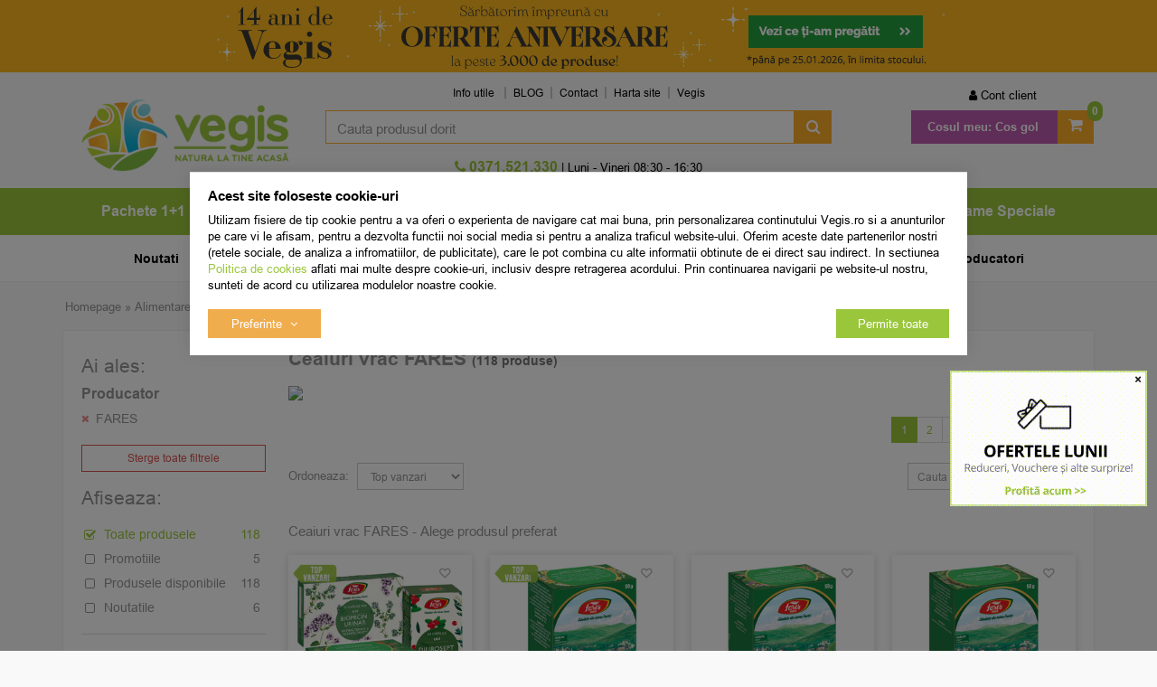

--- FILE ---
content_type: text/html; charset=UTF-8
request_url: https://vegis.ro/ceaiuri-ceaiuri-vrac/fares/
body_size: 35824
content:
<!DOCTYPE html> <html class="no-js" lang="ro"> <head> <meta charset="utf-8"> <meta http-equiv="X-UA-Compatible" content="IE=edge"> <meta name="viewport" content="width=device-width, initial-scale=1, maximum-scale=1, minimum-scale=1, user-scalable=no"> <title>FARES, Ceaiuri vrac naturale, Vezi pret | Vegis</title> <link rel="icon" href="https://cdn.vegis.ro/views/vegis/images/favicons/favicon.ico"> <link rel="canonical" href="https://vegis.ro/ceaiuri-ceaiuri-vrac/fares/"> <meta name="description" content="Comanda Online Ceaiuri vrac FARES. 118 Produse in Stoc. Diversitate Bogata si Produse de Calitate. Suport Excelent ⭐ si Profesional!"> <link rel="alternate" type="application/rss+xml" title="Noutati - Ceaiuri vrac - Vegis.ro" href="https://vegis.ro/ceaiuri-ceaiuri-vrac/rss/"> <meta property="og:image" content="https://cdn.vegis.ro/views/vegis/images/layout/logo-vegis.png?v=1768915570"> <link rel="next" href="https://vegis.ro/ceaiuri-ceaiuri-vrac/fares/pagina2/"> <script>
	let debugging = false;
	let is_ssl = (document.location.protocol == 'https:' ? true : false);
	let customerinfo = {
		id: '',
        	};
	let store_ssl_link = 'https://vegis.ro';
	let cookie_domain = '.vegis.ro';
	let cash_pickup_id = false;
	let store_link = 'https://vegis.ro';
	let has_triggered_send = false;
	let order_cookie_name = 'w1ckorder';
	let order_cookie_contents = new Object();
	let checkout_pickup_points_modal = true;
	let new_age_search_suggest = true;
	let search_frontend_provider = '';
		let search_all_products_page_alias = 'produse';
	let filters_search_token = 'cauta-';
				let checkout_email_optional = false;
	let shop_currency = 'RON';
	// layout
	let bs4 = false;
	let scroll_top_height = 150; // fixed nav
	let search_suggest_timeout = 150; // search-box typeahead
	let mega_menu_top = false;
	let menu_top = false;
</script> <script>
		function read_cookie(name) {
			return document.cookie.match('(^|;)\\s*' + name + '\\s*=\\s*([^;]+)')?.pop() || '';
		}

		let consent_params = new URLSearchParams(decodeURIComponent(read_cookie('cookies-consent')));
		function hasCookiesConsent(cookie_type) {
			let val = consent_params.get(cookie_type);
			return (val == 1 ? true : false);
		}
	</script> <meta name="maintenance-mode" content="off"> <link rel="stylesheet" type="text/css" href="/views/vegis/styles/less/css/slick-theme.css?v=1768915570"> <link rel="stylesheet" type="text/css" href="/views/vegis/styles/less/css/slick.css?v=1768915570"> <link rel="stylesheet" type="text/css" href="/views/vegis/styles/css/bootstrap.css?v=1768915570"> <link rel="stylesheet" type="text/css" href="/views/_default/styles/css/bs4-compat.css?v=1768915570"> <script src="//static.criteo.net/js/ld/ld.js" async="true"></script> <script>
			(function(h,o,t,j,a,r){
			h.hj=h.hj||function(){(h.hj.q=h.hj.q||[]).push(arguments)};
			h._hjSettings={hjid:5042830,hjsv:6};
			a=o.getElementsByTagName('head')[0];
			r=o.createElement('script');r.async=1;
			r.src=t+h._hjSettings.hjid+j+h._hjSettings.hjsv;
			a.appendChild(r);
			})(window,document,'https://static.hotjar.com/c/hotjar-','.js?sv=');
			</script> <link rel="manifest" href="https://vegis.ro/manifest.json"> <script src="https://sgmcdn.vegis.ro/fe6d6e15-0a4f-43a4-8b26-a7f3b40b460f/segmentify.js" charset="UTF-8"></script> <script>
				!function (w, d, t) {
					w.TiktokAnalyticsObject=t;var ttq=w[t]=w[t]||[];ttq.methods=["page","track","identify","instances","debug","on","off","once","ready","alias","group","enableCookie","disableCookie","holdConsent","revokeConsent","grantConsent"],ttq.setAndDefer=function(t,e){t[e]=function(){t.push([e].concat(Array.prototype.slice.call(arguments,0)))}};for(var i=0;i<ttq.methods.length;i++)ttq.setAndDefer(ttq,ttq.methods[i]);ttq.instance=function(t){for(
					var e=ttq._i[t]||[],n=0;n<ttq.methods.length;n++)ttq.setAndDefer(e,ttq.methods[n]);return e},ttq.load=function(e,n){var r="https://analytics.tiktok.com/i18n/pixel/events.js",o=n&&n.partner;ttq._i=ttq._i||{},ttq._i[e]=[],ttq._i[e]._u=r,ttq._t=ttq._t||{},ttq._t[e]=+new Date,ttq._o=ttq._o||{},ttq._o[e]=n||{};n=document.createElement("script")
					;n.type="text/javascript",n.async=!0,n.src=r+"?sdkid="+e+"&lib="+t;e=document.getElementsByTagName("script")[0];e.parentNode.insertBefore(n,e)};

					ttq.load('D0I524BC77UB3N044H1G');
					ttq.page();
				}(window, document, 'ttq');
			</script> <script type="module" src="https://widget.molin.ai/shop-ai.js?w=5nmgr5bb"></script> </head> <body data-grid-size="xs"> <nav id="top-nav" class="navbar navbar-inverse navbar-fixed-top"> <div class="container"> <div class="navbar-header"> <button type="button" class="navbar-toggle collapsed pull-left" data-toggle="collapse" data-target="#navbar-categories" aria-expanded="false" aria-controls="navbar-categories"> <span class="sr-only">Afiseaza categoriile</span> <span class="fa fa-bars"></span> </button> <div class="logo-mobile pull-left"> <a href="https://vegis.ro" title="Vegis.ro - Natura la tine acasa!"> <img class="img-responsive" src="/views/vegis/images/layout/logo-mobile.png?v=1768915570" loading="lazy" width="95" height="33" alt="magazin naturist, produse naturiste, plafar online, Vegis.ro"> </a> </div> <button type="button" class="nav-popover navbar-toggle collapsed" data-toggle="popover" data-target="#cart-content-wrapper" data-placement="bottom" data-title="Cosul de cumparaturi"> <span class="sr-only">Afiseaza cosul</span> <span class="fa fa-shopping-cart"></span> <span class="cart-count badge badge-up badge-warning"></span> </button> <button type="button" class="nav-popover navbar-toggle collapsed" data-toggle="popover" data-target="#account-content-wrapper" data-placement="bottom" data-title="Contul tau"> <span class="sr-only">Afiseaza meniul utilizatorului</span> <span class="fa fa-user"></span> </button> <button type="button" class="navbar-toggle search-toggle hidden" onclick="showSearch();"> <span class="sr-only">Afiseaza cosul</span> <span class="fa fa-search"></span> </button> <button type="button" class="wishlist-button navbar-toggle hidden" onclick="window.location='/wishlist/g/'"> <i class="fa fa-heart"></i> </button> </div> </div> </nav> <div class="content-wrapper"> <noscript> <div class="container"> <div class="alert alert-danger pad5" role="alert"> <i class="fa fa-exclamation-triangle"></i>
				Trebuie sa aveti JavaScript activat in browser-ul dvs. pentru a putea folosi toate functionalitatile acestui site.			</div> </div> </noscript> <div class="promo-header hidden-xs"> <div id="promo-header-carousel" class="carousel slide" data-ride="carousel"> <ol class="carousel-indicators hidden-md hidden-lg"> <li data-target="#promo-header-carousel" data-slide-to="0" class="active"></li> <li data-target="#promo-header-carousel" data-slide-to="1"></li> <li data-target="#promo-header-carousel" data-slide-to="2"></li> <li data-target="#promo-header-carousel" data-slide-to="3"></li> </ol> <div class="carousel-inner"> <div class="item active" style="background-color: #fcb71e"> <div class="container"> <div class="mbnr row"> <div class="col-xs-12"> <a href="https://vegis.ro/"> <img src="https://cdn.vegis.ro/images/b/5eda86bd6e090e505c60735d4e32bc7a.jpg" class="bnr_img img-responsive" width="850" height="80" loading="lazy" alt="magazin naturist, Vegis.ro"> </a> </div> </div> </div> </div> <div class="item" style="background-color: #6b0527"> <div class="container"> <div class="mbnr row"> <div class="col-xs-12"> <a href="https://vegis.ro/promotii/?sort=discount|descending"> <img src="https://cdn.vegis.ro/images/b/9a44c574822853342d6c0f05bab8c342.png" class="bnr_img img-responsive" width="850" height="80" loading="lazy" alt="produse naturiste, Vegis.ro"> </a> </div> </div> </div> </div> <div class="item" style="background-color: #cdd7df"> <div class="container"> <div class="mbnr row"> <div class="col-xs-12"> <a href="https://vegis.ro/alevia/?sort=discount|descending"> <img src="https://cdn.vegis.ro/images/b/53a8d6c2e2e0b9d88553f02797fa2ab7.jpg" class="bnr_img img-responsive" width="850" height="80" loading="lazy" alt="plafar online, Vegis.ro"> </a> </div> </div> </div> </div> <div class="item" style="background-color: #eaa3a7"> <div class="container"> <div class="mbnr row"> <div class="col-xs-12"> <a href="https://vegis.ro/sanovita/?sort=top_sales|descending"> <img src="https://cdn.vegis.ro/images/b/db92090b0748b75672e83a420e1705c9.jpg" class="bnr_img img-responsive" width="850" height="80" loading="lazy" alt="produse naturale, Vegis.ro"> </a> </div> </div> </div> </div> </div> <a class="left carousel-control hidden-xs hidden-sm" href="#promo-header-carousel" role="button" data-slide="prev"> <span class="fa fa-caret-left"></span> </a> <a class="right carousel-control hidden-xs hidden-sm" href="#promo-header-carousel" role="button" data-slide="next"> <span class="fa fa-caret-right"></span> </a> </div> </div> <div class="container"> <header id="header-content" class="margin-top-sm margin-bottom-sm"> <div class="row"> <div class="logo hidden-xs col-sm-12 col-sm-4 col-md-3"> <a href="https://vegis.ro" title="Vegis.ro - Natura la tine acasa!"> <img class="img-responsive" width="366" height="97" loading="lazy" src="/views/vegis/images/layout/logo-desktop.png?v=1768915570" alt="magazin naturist, produse naturiste, plafar online, Vegis.ro"> </a> </div> <a href="javascript:void(0);" id="categories-button-fixed" class="btn btn-link btn-lg text-uppercase hidden">
		Categorii <i class="fa fa-angle-down"></i> </a> <div class="user-cart navbar-collapse collapse navbar-right col-sm-6 col-md-3 margin-top-xs"> <ul class="nav navbar-nav col-xs-12"> <li id="navbar-user"> <button type="button" class="wishlist-button hidden btn btn-default btn-circle navbar-btn" onclick="window.location='/wishlist/g/'" title="Vezi favorite" data-toggle="tooltip" data-placement="bottom"> <i class="fa fa-heart"></i> </button> <a href="javascript:void(0);" class="nav-popover" data-toggle="popover" data-target="#account-content-wrapper" data-placement="bottom" data-title="Contul tau"> <span class="fa fa-user" aria-hidden="true"></span> <span class="hidden-sm">
								Cont client							</span> </a> <div id="account-content-wrapper" class="hidden"> <ul class="user-header nav nav-pills nav-stacked"> <li><a href="https://vegis.ro/account/login/#login"><span class="fa fa-fw fa-user-plus" aria-hidden="true"></span> Autentificare</a></li> <li><a href="https://vegis.ro/account/login/#register"><span class="fa fa-fw fa-user" aria-hidden="true"></span> Creeaza cont nou</a></li> <li><a href="https://vegis.ro/account/forgot-password/"><span class="fa fa-fw fa-user-secret" aria-hidden="true"></span> Am uitat parola</a></li> <li><a href="https://vegis.ro/personal-data/"><span class="fa fa-fw fa-lock" aria-hidden="true"></span> Date personale</a></li> <li> <div class="socials-group oauth-group"> <div class="h5">Autentifica-te cu:</div> <a class="fb-btn btn btn-default btn-circle" href="javascript:void(0)" onclick="window.open('/oauth-login/facebook?pop=1&amp;source=header', 'login', 'width=700,height=600,status=0,toolbar=0,location=0,menubar=0'); return false;" title="Conecteaza-ti contul cu Facebook" data-toggle="tooltip"> <i class="fa fa-facebook"></i> </a> <a class="gplus btn btn-default btn-circle" href="javascript:void(0)" onclick="window.open('/oauth-login/google?pop=1&amp;source=header', 'login', 'width=550,height=450,status=0,toolbar=0,location=0,menubar=0'); return false;" title="Conecteaza-ti contul cu Google" data-toggle="tooltip"> <i class="fa fa-google"></i> </a> </div> </li> </ul> </div> </li> <li id="navbar-cart" class="dropdown" data-trigger="hover" data-effect="slideToggle"> <a href="https://vegis.ro/shopping/checkout/" class="dropdown-toggle btn-mov" data-toggle="dropdown" title="Cosul de cumparaturi"> <span class="fa fa-shopping-cart fa-2x"></span> <span class="hidden-sm font-weight-bold">Cosul meu:</span> <span class="cart-value"><strong>Cos gol</strong></span> <span class="cart-count badge badge-up badge-primary font-weight-bold">0</span> </a> <div class="dropdown-menu"> <div class="dropdown-title">
								Cosul de cumparaturi															</div> <div id="cart-content-wrapper"> <div class="cart-content empty-cart"> <div class="alert alert-danger margin-bottom-0">
			Cosul este gol		</div> </div> <input type="hidden" id="cart-products-count" value="0"> <input type="hidden" id="cart-products-value" value="Cos gol"> <div class="popover-tracker"> </div> </div> </div> </li> </ul> </div> <div class="header-links col-xs-12 col-sm-5 col-md-6"> <div id="navbar-menu" class="navbar-collapse collapse navbar-left"> <ul class="nav navbar-nav"> <li class="dropdown"> <a class="dropdown-toggle" data-toggle="dropdown" role="button" aria-expanded="false">
		Info utile	</a> <ul class="dropdown-menu" role="menu"> <li class="info-utile"><a href="/info/cumparare-si-livrare/cum-cumpar/" target="_self" title="Cum cumpar">Cum cumpar</a></li> <li class="info-utile"><a href="/info/cumparare-si-livrare/cum-platesc/" target="_self" title="Cum platesc">Cum platesc</a></li> <li class="info-utile"><a href="/info/cumparare-si-livrare/livrare/" target="_self" title="Livrare Vegis">Livrare</a></li> <li class="info-utile"><a href="/info/avantaje/garantii/" target="_self" title="Garantii Vegis">Garantii</a></li> <li class="info-utile"><a href="/info/conditii-generale/termeni-si-conditii/" target="_self" title="Termeni si conditii">Termeni si conditii</a></li> </ul> </li> <li><a href="https://vegis.ro/blog/" target="_blank">BLOG</a></li> <li><a href="/info/cumparare-si-livrare/contact/" target="_self" title="Contact Vegis">Contact</a></li> <li><a href="/sitemap" target="_blank" title="Harta site">Harta site</a></li> <li><a href="https://vegis.ro" target="_self" title="Vegis.ro">Vegis</a></li> </ul> </div> </div> <div class="user-fixed pull-right"> <button type="button" class="nav-popover btn-user-fixed icon-fixed collapsed" data-toggle="popover" data-target="#account-content-wrapper" data-placement="bottom" data-title="Contul tau"> <span class="sr-only">Afiseaza meniul utilizatorului</span> <span class="fa fa-user"></span> </button> </div> <div class="wishlist-fixed pull-right"> <button type="button" class="wishlist-button icon-fixed hidden" onclick="window.location='/wishlist/g/'"> <i class="fa fa-heart"></i> </button> </div> <div class="search col-xs-12 col-sm-5 col-md-6 text-right margin-top-xs margin-bottom-xs"> <form action="/search/" id="search_form" method="get" class="form-horizontal"> <div class="input-group"> <input type="text" name="q" id="search-box" class="form-control" placeholder="Cauta produsul dorit" accesskey="s" value="" autocomplete="off"> <span class="input-group-btn"> <button type="submit" class="btn btn-primary"><span class="hidden">Cauta</span><span class="fa fa-search fa-2x fa-fw"></span><span class="fa fa-spinner fa-2x fa-fw fa-spin hidden"></span></button> </span> </div> <div id="search-suggest" class="well text-left hidden"></div> </form> </div> <div class="contact col-xs-12 col-sm-5 col-md-6 text-center hpad-0"> <div class="phone"> <div class="number"> <a id="number_link" href="tel:0371521330" onclick="goog_report_conversion($(this).attr('href')); ga('send', 'event', 'UX', 'PhoneClick', '0371521330', { 'nonInteraction': true });"> <i class="fa fa-phone"></i>
						0371.521.330 					</a> </div> </div> <div class="schedule hidden-xs">
			|  Luni - Vineri 08:30 - 16:30		</div> </div> </div> </header> </div> <nav id="navbar-categories" class="navbar-full-xs yamm navbar navbar-default collapse navbar-collapse"> <button class="close-menu btn btn-link btn-md visible-xs pull-right" data-toggle="collapse" data-target="#navbar-categories">
					Inchide <span class="lpad-5">&times;</span> </button> <div class="h3 visible-xs"></div> <div class="container"> <ul class="nav navbar-nav navbar-full-xs"> <hr class="visible-xs margin-top-0"> <li class="custom visible-xs"> <a href="https://vegis.ro/promotii/" target="_self"> <img src="/images/menus_images/4a39268abcb4abe580ee2276d1229532.png" class="img-responsive inline-block"/> <span>Promotii</span> </a> </li> <li class="custom visible-xs"> <a href="https://vegis.ro/noutati/" target="_self"> <img src="/images/menus_images/eb4dd41cf3e312712202243505a2ce3b.png" class="img-responsive inline-block"/> <span>Noutati</span> </a> </li> <li class="custom visible-xs"> <a href="https://vegis.ro/cele-mai-vandute/" target="_self"> <img src="/images/menus_images/23a02197cc5b26c2e49a74fbaa8f0140.png" class="img-responsive inline-block"/> <span>Top vanzari</span> </a> </li> <hr class="visible-xs"> <li class="custom-extra visible-xs"> <a href="https://vegis.ro/producatorii-lunii/?sort=top_sales%7Cdescending" target="_self"> <span>Producatorii lunii</span> </a> </li> <li class="custom-extra visible-xs"> <a href="https://vegis.ro/noutati-niavis-cu-iz-exotic/?sort=is_new|descending" target="_self"> <span>Special Brand</span> </a> </li> <li class="custom-extra visible-xs blue"> <a href="/extra-reduceri-in-luna-ianuarie/?utm_source=header_menu_custom&utm_medium=header_menu_custom&utm_campaign=header_menu_custom" target="_self"> <span>- 20% Extra</span> </a> </li> <hr class="visible-xs"> <li class="dropdown yamm-fw"> <a class="dropdown-toggle hidden-xs" data-toggle="dropdown" role="button" aria-expanded="false" href="https://vegis.ro/pachete-speciale/" title="Pachete 1+1">
						Pachete 1+1
					</a> <a class="pull-left visible-xs" href="https://vegis.ro/pachete-speciale/" title="Pachete 1+1">
						Pachete 1+1
					</a> <a class="dropdown-toggle visible-xs pull-right" data-toggle="dropdown" role="button" aria-expanded="false"> <i class="fa fa-angle-down"></i> </a> <div class="clearfix visible-xs"></div> <div class="dropdown-menu row" role="menu"> <div class="dropdown-menu-wrapper col-xs-12"> <div class="col-xs-12 col-md-8"> <ul class="nav columns"> <li class="lvl1"> <a href="https://vegis.ro/pachete-alimentare/">
														Pachete Alimentare
																											</a> </li> <li class="lvl1"> <a href="https://vegis.ro/pachete-cosmetice/">
														Pachete Cosmetice
																											</a> </li> <li class="lvl1"> <a href="https://vegis.ro/pachete-exclusive/">
														Pachete Exclusive
																											</a> </li> <li class="lvl1"> <a href="https://vegis.ro/pachete-suplimente/">
														Pachete Suplimente
																											</a> </li> <li class="lvl1 lvl1-2 text-uppercase hidden-xs"> <a href="https://vegis.ro/pachete-speciale/promotii/"> <span>Promotii</span> </a> </li> <li class="lvl1 lvl1-2 text-uppercase hidden-xs"> <a href="https://vegis.ro/pachete-speciale/noutati/"> <span>Noutati</span> </a> </li> <li class="lvl1 lvl1-2 text-uppercase hidden-xs"> <a href="https://vegis.ro/pachete-speciale/cele-mai-vandute/"><span>Top Vanzari</span> </a> </li> </ul> </div> <div class="suggested-products hidden-xs hidden-sm col-md-2"> <article class="product-box item col-xs-12 grid-group-item text-center"> <form action="https://vegis.ro/shopping/add-to-cart/?is_ajax=1&utm_source=header_menu&utm_medium=header_menu&utm_campaign=header_menu" id="header_pbox_142889" class="addtocart-modal" method="post"> <input type="hidden" name="product-142889" value="1"> <div class="row"> <div class="margin-bottom-xs grid-full image col-xs-4 col-sm-3 col-md-3"> <a href="https://vegis.ro/pachete-alimentare/bio-planet/142889-pachet-budinca-de-vanilie-fara-zahar-ecologica-bio-38g-plus-38g/?utm_source=header_menu&utm_medium=header_menu&utm_campaign=header_menu" title="Pachet Budinca de Vanilie fara Zahar Ecologica/Bio 38g + 38g"> <img class="img-responsive lazy col-xs-12" src="https://cdn.vegis.ro/views/vegis/images/layout/lazy-loader.gif" width="250" height="250" data-src="https://cdn.vegis.ro/images/products/img_202406171514/142889/thumbnails/bio-planet-pachet-budinca-de-vanilie-fara-zahar-ecologica-bio-38g-plus-38g-314883.png" alt="Pachet Budinca de Vanilie fara Zahar Ecologica/Bio 38g + 38g"> <noscript> <img class="img-responsive col-xs-12" width="250" height="250" src="https://cdn.vegis.ro/images/products/img_202406171514/142889/thumbnails/bio-planet-pachet-budinca-de-vanilie-fara-zahar-ecologica-bio-38g-plus-38g-314883.png" alt="Pachet Budinca de Vanilie fara Zahar Ecologica/Bio 38g + 38g"> </noscript> </a> <button type="button" class="wishlist btn btn-circle" onclick="toggleWishlist(this,142889,'' );" title="Adauga in Favorite" data-toggle="tooltip"> <i class="fa fa-heart-o"></i> <i class="fa fa-check"></i> <i class="fa fa-spinner fa-spin"></i> </button> <div class="product-icons"> <div class="badge top_sales"></div> <div class="custom-tags"> <div class="badge oferta"></div> </div> <div class="custom-tags"> <div class="badge exclusiv"></div> </div> </div> <button type="button" class="preview btn" onclick="addToCart(142889, '/ceaiuri-ceaiuri-vrac/fares/', 'utm_source=header_menu&amp;utm_medium=header_menu&amp;utm_campaign=header_menu');">
					Previzualizeaza				</button> </div> <div class="grid-full col-xs-8 col-sm-4 col-md-4"> <div class="h1 name col-xs-12"> <a href="https://vegis.ro/pachete-alimentare/bio-planet/142889-pachet-budinca-de-vanilie-fara-zahar-ecologica-bio-38g-plus-38g/?utm_source=header_menu&utm_medium=header_menu&utm_campaign=header_menu" title="Pachet Budinca de Vanilie fara Zahar Ecologica/Bio 38g + 38g">
													Pachet Budinca de Vanilie fara Zahar Ecologica/Bio 38g + 38g BIO PLANET
						
											</a> </div> <div class="description col-xs-12 hidden-xs hidden-sm"> </div> </div> <div class="grid-full col-xs-8 col-sm-4 col-md-2 margin-bottom-xs"> <div class="rating col-xs-12"> <div class="empty-stars"> <div class="filled-stars" style="width: 98%"></div> </div> <span class="text-bold">5,00</span> <span class="prod-comments"> <a href="https://vegis.ro/pachete-alimentare/bio-planet/142889-pachet-budinca-de-vanilie-fara-zahar-ecologica-bio-38g-plus-38g/?utm_source=header_menu&utm_medium=header_menu&utm_campaign=header_menu#product-comments" rel="nofollow">(2)</a> </span> </div> </div> <div class="grid-full col-xs-6 col-sm-5 col-md-3"> <div class="row"> <div class="price col-xs-12"> <a href="https://vegis.ro/pachete-alimentare/bio-planet/142889-pachet-budinca-de-vanilie-fara-zahar-ecologica-bio-38g-plus-38g/?utm_source=header_menu&utm_medium=header_menu&utm_campaign=header_menu" title="Pachet Budinca de Vanilie fara Zahar Ecologica/Bio 38g + 38g"> <del class="small text-bold rpad-5">13<sup>,24</sup> lei</del> <div class="h6 text-bold inline-block">
									7<sup>,68</sup> lei
								</div> </a> </div> <div class="col-xs-12"> <div class="availability instock" content="in_stock" title="Produsul se afla in stocul Vegis" data-toggle="tooltip">
															in stoc 
													</div> </div> </div> </div> <div class="add lpad-0 rpad-0 col-xs-12"> <button type="button" class=" addtocart-button btn btn-mov btn-md btn-block" data-toggle="modal" data-target="#result_142889" onclick="ecAddToCart(142889, 7.68, 1); checkChosenProperties('header_pbox_142889', true);"> <i class="fa fa-shopping-cart"></i> <i class="fa fa-spin fa-spinner"></i>
						Adauga in cos					</button> </div> </div> </form> </article> </div> <div class="suggested-products hidden-xs hidden-sm col-md-2"> <article class="product-box item col-xs-12 grid-group-item text-center"> <form action="https://vegis.ro/shopping/add-to-cart/?is_ajax=1&utm_source=header_menu&utm_medium=header_menu&utm_campaign=header_menu" id="header_pbox_9962" class="addtocart-modal" method="post"> <input type="hidden" name="product-9962" value="1"> <div class="row"> <div class="margin-bottom-xs grid-full image col-xs-4 col-sm-3 col-md-3"> <a href="https://vegis.ro/pachete-speciale/quantum-pharm/9962-pachet-vitamina-c-600mg-entero-30cps-plus30cps/?utm_source=header_menu&utm_medium=header_menu&utm_campaign=header_menu" title="Pachet Vitamina C 600mg Entero 30cps+30cps"> <img class="img-responsive lazy col-xs-12" src="https://cdn.vegis.ro/views/vegis/images/layout/lazy-loader.gif" width="250" height="250" data-src="https://cdn.vegis.ro/images/products/img1/9962/thumbnails/quantum-pharm-pachet-vitamina-c-600mg-entero-30-cps-1-plus1-gratis-23932.jpeg" alt="Pachet Vitamina C 600mg Entero 30cps+30cps"> <noscript> <img class="img-responsive col-xs-12" width="250" height="250" src="https://cdn.vegis.ro/images/products/img1/9962/thumbnails/quantum-pharm-pachet-vitamina-c-600mg-entero-30-cps-1-plus1-gratis-23932.jpeg" alt="Pachet Vitamina C 600mg Entero 30cps+30cps"> </noscript> </a> <button type="button" class="wishlist btn btn-circle" onclick="toggleWishlist(this,9962,'' );" title="Adauga in Favorite" data-toggle="tooltip"> <i class="fa fa-heart-o"></i> <i class="fa fa-check"></i> <i class="fa fa-spinner fa-spin"></i> </button> <div class="product-icons"> <div class="custom-tags"> <div class="badge oferta"></div> </div> </div> <button type="button" class="preview btn" onclick="addToCart(9962, '/ceaiuri-ceaiuri-vrac/fares/', 'utm_source=header_menu&amp;utm_medium=header_menu&amp;utm_campaign=header_menu');">
					Previzualizeaza				</button> </div> <div class="grid-full col-xs-8 col-sm-4 col-md-4"> <div class="h1 name col-xs-12"> <a href="https://vegis.ro/pachete-speciale/quantum-pharm/9962-pachet-vitamina-c-600mg-entero-30cps-plus30cps/?utm_source=header_menu&utm_medium=header_menu&utm_campaign=header_menu" title="Pachet Vitamina C 600mg Entero 30cps+30cps">
													Pachet Vitamina C 600mg Entero 30cps+30cps QUANTUM PHARM
						
											</a> </div> <div class="description col-xs-12 hidden-xs hidden-sm"> </div> </div> <div class="grid-full col-xs-8 col-sm-4 col-md-2 margin-bottom-xs"> <div class="rating col-xs-12"> <div class="empty-stars"> <div class="filled-stars" style="width: 98%"></div> </div> <span class="text-bold">5,00</span> <span class="prod-comments"> <a href="https://vegis.ro/pachete-speciale/quantum-pharm/9962-pachet-vitamina-c-600mg-entero-30cps-plus30cps/?utm_source=header_menu&utm_medium=header_menu&utm_campaign=header_menu#product-comments" rel="nofollow">(9)</a> </span> </div> </div> <div class="grid-full col-xs-6 col-sm-5 col-md-3"> <div class="row"> <div class="price col-xs-12"> <a href="https://vegis.ro/pachete-speciale/quantum-pharm/9962-pachet-vitamina-c-600mg-entero-30cps-plus30cps/?utm_source=header_menu&utm_medium=header_menu&utm_campaign=header_menu" title="Pachet Vitamina C 600mg Entero 30cps+30cps"> <del class="small text-bold rpad-5">45<sup>,52</sup> lei</del> <div class="h6 text-bold inline-block">
									33<sup>,23</sup> lei
								</div> </a> </div> <div class="col-xs-12"> <div class="availability instock" content="in_stock" title="Mai sunt disponibile 3 bucati sau mai putin de 3 bucati in stocul Vegis" data-toggle="tooltip">
															in stoc limitat
													</div> </div> </div> </div> <div class="add lpad-0 rpad-0 col-xs-12"> <button type="button" class=" addtocart-button btn btn-mov btn-md btn-block" data-toggle="modal" data-target="#result_9962" onclick="ecAddToCart(9962, 33.23, 1); checkChosenProperties('header_pbox_9962', true);"> <i class="fa fa-shopping-cart"></i> <i class="fa fa-spin fa-spinner"></i>
						Adauga in cos					</button> </div> </div> </form> </article> </div> </div> </div> </li> <li class="dropdown yamm-fw"> <a class="dropdown-toggle hidden-xs" data-toggle="dropdown" role="button" aria-expanded="false" href="https://vegis.ro/alimentare/" title="Alimentare">
						Alimentare
					</a> <a class="pull-left visible-xs" href="https://vegis.ro/alimentare/" title="Alimentare">
						Alimentare
					</a> <a class="dropdown-toggle visible-xs pull-right" data-toggle="dropdown" role="button" aria-expanded="false"> <i class="fa fa-angle-down"></i> </a> <div class="clearfix visible-xs"></div> <div class="dropdown-menu row" role="menu"> <div class="dropdown-menu-wrapper col-xs-12"> <div class="col-xs-12 col-md-8"> <ul class="nav columns"> <li class="lvl1"> <a href="https://vegis.ro/alimente-naturale/">
														Alimente
																											</a> </li> <li class="lvl1"> <a href="https://vegis.ro/alimente-bio/">
														Alimente BIO/ECO
																											</a> </li> <li class="lvl1"> <a href="https://vegis.ro/alimentare-fara-gluten/">
														Alimente Fara Gluten
																											</a> </li> <li class="lvl1"> <a href="https://vegis.ro/alimente-fara-lactoza/">
														Alimente Fara Lactoza
																											</a> </li> <li class="lvl1"> <a href="https://vegis.ro/batoane-proteice/">
														Batoane Proteice
																											</a> </li> <li class="lvl1"> <a href="https://vegis.ro/cacao/">
														Cacao
																											</a> </li> <li class="lvl1"> <a href="https://vegis.ro/cafea/">
														Cafea
																											</a> </li> <li class="lvl1"> <a href="https://vegis.ro/ceaiuri/">
														Ceaiuri naturale
																											</a> </li> <li class="lvl1"> <a href="https://vegis.ro/alimentare-cereale-boabe/">
														Cereale boabe
																											</a> </li> <li class="lvl1"> <a href="https://vegis.ro/alimentare-condimente-sare/">
														Condimente, Sare
																											</a> </li> <li class="lvl1"> <a href="https://vegis.ro/conserve/">
														Conserve
																											</a> </li> <li class="lvl1"> <a href="https://vegis.ro/creme-tartinabile/">
														Creme Tartinabile
																											</a> </li> <li class="lvl1"> <a href="https://vegis.ro/dulceata-gem/">
														Dulceata &amp; gem
																											</a> </li> <li class="lvl1"> <a href="https://vegis.ro/alimentare-dulciuri-indulcitori/">
														Dulciuri &amp; Indulcitori Naturali
																											</a> </li> <li class="lvl2"> <a href="https://vegis.ro/dulciuri/" title="Dulciuri sanatoase"> <i class="fa fa-circle"></i> Dulciuri sanatoase
															</a> </li> <li class="lvl2"> <a href="https://vegis.ro/ciocolata/" title="Ciocolata"> <i class="fa fa-circle"></i> Ciocolata
															</a> </li> <li class="lvl2"> <a href="https://vegis.ro/indulcitori-naturali/" title="Indulcitori naturali"> <i class="fa fa-circle"></i> Indulcitori naturali
															</a> </li> <li class="lvl1"> <a href="https://vegis.ro/alimentare-fainuri-tarate-grau/">
														Faina, Tarate, Grau
																											</a> </li> <li class="lvl1"> <a href="https://vegis.ro/alimentare-fructe-uscate/">
														Fructe uscate
																											</a> </li> <li class="lvl1"> <a href="https://vegis.ro/alimentare-fulgi-musli/">
														Fulgi, Musli
																											</a> </li> <li class="lvl1"> <a href="https://vegis.ro/alimentare-gustari-saratele/">
														Gustari, Saratele
																											</a> </li> <li class="lvl1"> <a href="https://vegis.ro/alimentare-leguminoase/">
														Leguminoase
																											</a> </li> <li class="lvl1"> <a href="https://vegis.ro/alimentare-nuci-seminte/">
														Nuci, Seminte
																											</a> </li> <li class="lvl1"> <a href="https://vegis.ro/nutri-score/">
														Nutri-score
																											</a> </li> <li class="lvl1"> <a href="https://vegis.ro/alimentare-paste/">
														Paste
																											</a> </li> <li class="lvl1"> <a href="https://vegis.ro/produse-apicole/">
														Produse Apicole
																											</a> </li> <li class="lvl2"> <a href="https://vegis.ro/miere-de-albine/" title="Miere de albine"> <i class="fa fa-circle"></i> Miere de albine
															</a> </li> <li class="lvl2"> <a href="https://vegis.ro/laptisor-de-matca/" title="Laptisor de Matca"> <i class="fa fa-circle"></i> Laptisor de matca
															</a> </li> <li class="lvl2"> <a href="https://vegis.ro/miere-manuka/" title="Miere de Manuka"> <i class="fa fa-circle"></i> Miere de Manuka
															</a> </li> <li class="lvl2"> <a href="https://vegis.ro/pastura-de-albine/" title="Pastura de albine"> <i class="fa fa-circle"></i> Pastura de albine
															</a> </li> <li class="lvl2"> <a href="https://vegis.ro/polen-de-albine/" title="Polen Albine"> <i class="fa fa-circle"></i> Polen de albine
															</a> </li> <li class="lvl1"> <a href="https://vegis.ro/de-post/">
														Produse de Post
																											</a> </li> <li class="lvl1"> <a href="https://vegis.ro/produse-din-cocos/">
														Produse din Nuca de Cocos
																											</a> </li> <li class="lvl1"> <a href="https://vegis.ro/produse-raw/">
														Produse RAW
																											</a> </li> <li class="lvl1"> <a href="https://vegis.ro/pudre-si-prafuri-roscove/">
														Pudre si prafuri roscove
																											</a> </li> <li class="lvl1"> <a href="https://vegis.ro/alimentare-seminte-germinare/">
														Seminte de cultivat/germinat
																											</a> </li> <li class="lvl1"> <a href="https://vegis.ro/alimentare-sucuri-siropuri/">
														Sucuri, Siropuri, Bauturi
																											</a> </li> <li class="lvl1"> <a href="https://vegis.ro/superalimente/">
														Superalimente
																											</a> </li> <li class="lvl1"> <a href="https://vegis.ro/alimentare-otet-uleiuri/">
														Ulei, Unt, Otet
																											</a> </li> <li class="lvl1 lvl1-2 text-uppercase hidden-xs"> <a href="https://vegis.ro/alimentare/promotii/"> <span>Promotii</span> </a> </li> <li class="lvl1 lvl1-2 text-uppercase hidden-xs"> <a href="https://vegis.ro/alimentare/noutati/"> <span>Noutati</span> </a> </li> <li class="lvl1 lvl1-2 text-uppercase hidden-xs"> <a href="https://vegis.ro/alimentare/cele-mai-vandute/"><span>Top Vanzari</span> </a> </li> </ul> </div> <div class="suggested-products hidden-xs hidden-sm col-md-2"> <article class="product-box item col-xs-12 grid-group-item text-center"> <form action="https://vegis.ro/shopping/add-to-cart/?is_ajax=1&utm_source=header_menu&utm_medium=header_menu&utm_campaign=header_menu" id="header_pbox_19204" class="addtocart-modal" method="post"> <input type="hidden" name="product-19204" value="1"> <div class="row"> <div class="margin-bottom-xs grid-full image col-xs-4 col-sm-3 col-md-3"> <a href="https://vegis.ro/dulceata-gem/bun-de-tot/19204-dulceata-de-afine-fara-zahar-adaugat-360g/?utm_source=header_menu&utm_medium=header_menu&utm_campaign=header_menu" title="Dulceata de Afine fara Zahar Adaugat 360g"> <img class="img-responsive lazy col-xs-12" src="https://cdn.vegis.ro/views/vegis/images/layout/lazy-loader.gif" width="250" height="250" data-src="https://cdn.vegis.ro/images/products/img_202203141045/19204/thumbnails/bun-de-tot-dulceata-de-afine-fara-zahar-360g-178876.jpg" alt="Dulceata de Afine fara Zahar Adaugat 360g"> <noscript> <img class="img-responsive col-xs-12" width="250" height="250" src="https://cdn.vegis.ro/images/products/img_202203141045/19204/thumbnails/bun-de-tot-dulceata-de-afine-fara-zahar-360g-178876.jpg" alt="Dulceata de Afine fara Zahar Adaugat 360g"> </noscript> </a> <button type="button" class="wishlist btn btn-circle" onclick="toggleWishlist(this,19204,'' );" title="Adauga in Favorite" data-toggle="tooltip"> <i class="fa fa-heart-o"></i> <i class="fa fa-check"></i> <i class="fa fa-spinner fa-spin"></i> </button> <div class="product-icons"> <div class="badge top_sales"></div> </div> <button type="button" class="preview btn" onclick="addToCart(19204, '/ceaiuri-ceaiuri-vrac/fares/', 'utm_source=header_menu&amp;utm_medium=header_menu&amp;utm_campaign=header_menu');">
					Previzualizeaza				</button> </div> <div class="grid-full col-xs-8 col-sm-4 col-md-4"> <div class="h1 name col-xs-12"> <a href="https://vegis.ro/dulceata-gem/bun-de-tot/19204-dulceata-de-afine-fara-zahar-adaugat-360g/?utm_source=header_menu&utm_medium=header_menu&utm_campaign=header_menu" title="Dulceata de Afine fara Zahar Adaugat 360g">
													Dulceata de Afine fara Zahar Adaugat 360g BUN DE TOT
						
											</a> </div> <div class="description col-xs-12 hidden-xs hidden-sm"> </div> </div> <div class="grid-full col-xs-8 col-sm-4 col-md-2 margin-bottom-xs"> <div class="rating col-xs-12"> <div class="empty-stars"> <div class="filled-stars" style="width: 97%"></div> </div> <span class="text-bold">4,95</span> <span class="prod-comments"> <a href="https://vegis.ro/dulceata-gem/bun-de-tot/19204-dulceata-de-afine-fara-zahar-adaugat-360g/?utm_source=header_menu&utm_medium=header_menu&utm_campaign=header_menu#product-comments" rel="nofollow">(131)</a> </span> </div> </div> <div class="grid-full col-xs-6 col-sm-5 col-md-3"> <div class="row"> <div class="price col-xs-12"> <a href="https://vegis.ro/dulceata-gem/bun-de-tot/19204-dulceata-de-afine-fara-zahar-adaugat-360g/?utm_source=header_menu&utm_medium=header_menu&utm_campaign=header_menu" title="Dulceata de Afine fara Zahar Adaugat 360g"> <del class="small text-bold rpad-5">33<sup>,67</sup> lei</del> <div class="h6 text-bold inline-block">
									26<sup>,94</sup> lei
								</div> </a> </div> <div class="col-xs-12"> <div class="availability insupplierstock" content="in_stock" title="Produsul nu se afla momentan in stocul Vegis, dar urmeaza sa fie adus in scurt timp de la furnizor" data-toggle="tooltip">
															in stoc furnizor
													</div> </div> </div> </div> <div class="add lpad-0 rpad-0 col-xs-12"> <button type="button" class=" addtocart-button btn btn-mov btn-md btn-block" data-toggle="modal" data-target="#result_19204" onclick="ecAddToCart(19204, 26.94, 1); checkChosenProperties('header_pbox_19204', true);"> <i class="fa fa-shopping-cart"></i> <i class="fa fa-spin fa-spinner"></i>
						Adauga in cos					</button> </div> </div> </form> </article> </div> <div class="suggested-products hidden-xs hidden-sm col-md-2"> <article class="product-box item col-xs-12 grid-group-item text-center"> <form action="https://vegis.ro/shopping/add-to-cart/?is_ajax=1&utm_source=header_menu&utm_medium=header_menu&utm_campaign=header_menu" id="header_pbox_41989" class="addtocart-modal" method="post"> <input type="hidden" name="product-41989" value="1"> <div class="row"> <div class="margin-bottom-xs grid-full image col-xs-4 col-sm-3 col-md-3"> <a href="https://vegis.ro/condimente/niavis/41989-legume-deshidratate-250g/?utm_source=header_menu&utm_medium=header_menu&utm_campaign=header_menu" title="Legume Deshidratate 250g"> <img class="img-responsive lazy col-xs-12" src="https://cdn.vegis.ro/views/vegis/images/layout/lazy-loader.gif" width="250" height="250" data-src="https://cdn.vegis.ro/images/products/img_202406171514/41989/thumbnails/niavis-legume-deshidratate-250g-318789.png" alt="Legume Deshidratate 250g"> <noscript> <img class="img-responsive col-xs-12" width="250" height="250" src="https://cdn.vegis.ro/images/products/img_202406171514/41989/thumbnails/niavis-legume-deshidratate-250g-318789.png" alt="Legume Deshidratate 250g"> </noscript> </a> <button type="button" class="wishlist btn btn-circle" onclick="toggleWishlist(this,41989,'' );" title="Adauga in Favorite" data-toggle="tooltip"> <i class="fa fa-heart-o"></i> <i class="fa fa-check"></i> <i class="fa fa-spinner fa-spin"></i> </button> <div class="product-icons"> <div class="badge top_sales"></div> </div> <button type="button" class="preview btn" onclick="addToCart(41989, '/ceaiuri-ceaiuri-vrac/fares/', 'utm_source=header_menu&amp;utm_medium=header_menu&amp;utm_campaign=header_menu');">
					Previzualizeaza				</button> </div> <div class="grid-full col-xs-8 col-sm-4 col-md-4"> <div class="h1 name col-xs-12"> <a href="https://vegis.ro/condimente/niavis/41989-legume-deshidratate-250g/?utm_source=header_menu&utm_medium=header_menu&utm_campaign=header_menu" title="Legume Deshidratate 250g">
													Legume Deshidratate 250g NIAVIS
						
											</a> </div> <div class="description col-xs-12 hidden-xs hidden-sm"> </div> </div> <div class="grid-full col-xs-8 col-sm-4 col-md-2 margin-bottom-xs"> <div class="rating col-xs-12"> <div class="empty-stars"> <div class="filled-stars" style="width: 98%"></div> </div> <span class="text-bold">5,00</span> <span class="prod-comments"> <a href="https://vegis.ro/condimente/niavis/41989-legume-deshidratate-250g/?utm_source=header_menu&utm_medium=header_menu&utm_campaign=header_menu#product-comments" rel="nofollow">(46)</a> </span> </div> </div> <div class="grid-full col-xs-6 col-sm-5 col-md-3"> <div class="row"> <div class="price col-xs-12"> <a href="https://vegis.ro/condimente/niavis/41989-legume-deshidratate-250g/?utm_source=header_menu&utm_medium=header_menu&utm_campaign=header_menu" title="Legume Deshidratate 250g"> <div class="h6 text-bold inline-block">
									22<sup>,90</sup> lei
								</div> </a> </div> <div class="col-xs-12"> <div class="availability instock" content="in_stock" title="Produsul se afla in stocul Vegis" data-toggle="tooltip">
															in stoc 
													</div> </div> </div> </div> <div class="add lpad-0 rpad-0 col-xs-12"> <button type="button" class=" addtocart-button btn btn-mov btn-md btn-block" data-toggle="modal" data-target="#result_41989" onclick="ecAddToCart(41989, 22.90, 1); checkChosenProperties('header_pbox_41989', true);"> <i class="fa fa-shopping-cart"></i> <i class="fa fa-spin fa-spinner"></i>
						Adauga in cos					</button> </div> </div> </form> </article> </div> </div> </div> </li> <li class="dropdown yamm-fw"> <a class="dropdown-toggle hidden-xs" data-toggle="dropdown" role="button" aria-expanded="false" href="https://vegis.ro/produse-ecologice-bio-si-vegane/" title="Produse Eco/BIO si Vegane">
						Produse BIO
					</a> <a class="pull-left visible-xs" href="https://vegis.ro/produse-ecologice-bio-si-vegane/" title="Produse Eco/BIO si Vegane">
						Produse BIO
					</a> <a class="dropdown-toggle visible-xs pull-right" data-toggle="dropdown" role="button" aria-expanded="false"> <i class="fa fa-angle-down"></i> </a> <div class="clearfix visible-xs"></div> <div class="dropdown-menu row" role="menu"> <div class="dropdown-menu-wrapper col-xs-12"> <div class="col-xs-12 col-md-8"> <ul class="nav columns"> <li class="lvl1"> <a href="https://vegis.ro/produse-bio/">
														Produse BIO
																											</a> </li> <li class="lvl2"> <a href="https://vegis.ro/alimente-bio/"> <i class="fa fa-circle"></i> Alimente Bio													</a> </li> <li class="lvl2"> <a href="https://vegis.ro/cosmetice-bio/"> <i class="fa fa-circle"></i> Cosmetice Bio													</a> </li> <li class="lvl2"> <a href="https://vegis.ro/detergenti-bio/" class="no-border"> <i class="fa fa-circle"></i> Detergenti Bio													</a> </li> <li class="lvl1"> <a href="https://vegis.ro/produse-vegane/">
														Produse Vegane
																											</a> </li> <li class="lvl2"> <a href="https://vegis.ro/produse-alimentare-vegane/" title="Produse Alimentare Vegane"> <i class="fa fa-circle"></i> Produse Alimentare Vegane
															</a> </li> <li class="lvl1 lvl1-2 text-uppercase hidden-xs"> <a href="https://vegis.ro/produse-ecologice-bio-si-vegane/promotii/"> <span>Promotii</span> </a> </li> <li class="lvl1 lvl1-2 text-uppercase hidden-xs"> <a href="https://vegis.ro/produse-ecologice-bio-si-vegane/noutati/"> <span>Noutati</span> </a> </li> <li class="lvl1 lvl1-2 text-uppercase hidden-xs"> <a href="https://vegis.ro/produse-ecologice-bio-si-vegane/cele-mai-vandute/"><span>Top Vanzari</span> </a> </li> </ul> </div> <div class="suggested-products hidden-xs hidden-sm col-md-2"> <article class="product-box item col-xs-12 grid-group-item text-center"> <form action="https://vegis.ro/shopping/add-to-cart/?is_ajax=1&utm_source=header_menu&utm_medium=header_menu&utm_campaign=header_menu" id="header_pbox_10885" class="addtocart-modal" method="post"> <input type="hidden" name="product-10885" value="1"> <div class="row"> <div class="margin-bottom-xs grid-full image col-xs-4 col-sm-3 col-md-3"> <a href="https://vegis.ro/produse-vegane/biovegan/10885-praf-de-copt-fara-gluten-ecologic-bio-3x17g/?utm_source=header_menu&utm_medium=header_menu&utm_campaign=header_menu" title="Praf de Copt fara Gluten Ecologic/Bio 3x17g"> <img class="img-responsive lazy col-xs-12" src="https://cdn.vegis.ro/views/vegis/images/layout/lazy-loader.gif" width="250" height="250" data-src="https://cdn.vegis.ro/images/products/img_202203141045/10885/thumbnails/biovegan-praf-de-copt-fara-gluten-ecologic-bio-3x17g-212577.jpg" alt="Praf de Copt fara Gluten Ecologic/Bio 3x17g"> <noscript> <img class="img-responsive col-xs-12" width="250" height="250" src="https://cdn.vegis.ro/images/products/img_202203141045/10885/thumbnails/biovegan-praf-de-copt-fara-gluten-ecologic-bio-3x17g-212577.jpg" alt="Praf de Copt fara Gluten Ecologic/Bio 3x17g"> </noscript> </a> <button type="button" class="wishlist btn btn-circle" onclick="toggleWishlist(this,10885,'' );" title="Adauga in Favorite" data-toggle="tooltip"> <i class="fa fa-heart-o"></i> <i class="fa fa-check"></i> <i class="fa fa-spinner fa-spin"></i> </button> <div class="product-icons"> <div class="badge top_sales"></div> </div> <button type="button" class="preview btn" onclick="addToCart(10885, '/ceaiuri-ceaiuri-vrac/fares/', 'utm_source=header_menu&amp;utm_medium=header_menu&amp;utm_campaign=header_menu');">
					Previzualizeaza				</button> </div> <div class="grid-full col-xs-8 col-sm-4 col-md-4"> <div class="h1 name col-xs-12"> <a href="https://vegis.ro/produse-vegane/biovegan/10885-praf-de-copt-fara-gluten-ecologic-bio-3x17g/?utm_source=header_menu&utm_medium=header_menu&utm_campaign=header_menu" title="Praf de Copt fara Gluten Ecologic/Bio 3x17g">
													Praf de Copt fara Gluten Ecologic/Bio 3x17g BIOVEGAN
						
											</a> </div> <div class="description col-xs-12 hidden-xs hidden-sm"> </div> </div> <div class="grid-full col-xs-8 col-sm-4 col-md-2 margin-bottom-xs"> <div class="rating col-xs-12"> <div class="empty-stars"> <div class="filled-stars" style="width: 98%"></div> </div> <span class="text-bold">4,98</span> <span class="prod-comments"> <a href="https://vegis.ro/produse-vegane/biovegan/10885-praf-de-copt-fara-gluten-ecologic-bio-3x17g/?utm_source=header_menu&utm_medium=header_menu&utm_campaign=header_menu#product-comments" rel="nofollow">(53)</a> </span> </div> </div> <div class="grid-full col-xs-6 col-sm-5 col-md-3"> <div class="row"> <div class="price col-xs-12"> <a href="https://vegis.ro/produse-vegane/biovegan/10885-praf-de-copt-fara-gluten-ecologic-bio-3x17g/?utm_source=header_menu&utm_medium=header_menu&utm_campaign=header_menu" title="Praf de Copt fara Gluten Ecologic/Bio 3x17g"> <del class="small text-bold rpad-5">6<sup>,28</sup> lei</del> <div class="h6 text-bold inline-block">
									5<sup>,65</sup> lei
								</div> </a> </div> <div class="col-xs-12"> <div class="availability instock" content="in_stock" title="Mai sunt disponibile 3 bucati sau mai putin de 3 bucati in stocul Vegis" data-toggle="tooltip">
															in stoc limitat
													</div> </div> </div> </div> <div class="add lpad-0 rpad-0 col-xs-12"> <button type="button" class=" addtocart-button btn btn-mov btn-md btn-block" data-toggle="modal" data-target="#result_10885" onclick="ecAddToCart(10885, 5.65, 1); checkChosenProperties('header_pbox_10885', true);"> <i class="fa fa-shopping-cart"></i> <i class="fa fa-spin fa-spinner"></i>
						Adauga in cos					</button> </div> </div> </form> </article> </div> <div class="suggested-products hidden-xs hidden-sm col-md-2"> <article class="product-box item col-xs-12 grid-group-item text-center"> <form action="https://vegis.ro/shopping/add-to-cart/?is_ajax=1&utm_source=header_menu&utm_medium=header_menu&utm_campaign=header_menu" id="header_pbox_6531" class="addtocart-modal" method="post"> <input type="hidden" name="product-6531" value="1"> <div class="row"> <div class="margin-bottom-xs grid-full image col-xs-4 col-sm-3 col-md-3"> <a href="https://vegis.ro/produse-bio/apiland/6531-laptisor-de-matca-pur-ecologic-bio-100g/?utm_source=header_menu&utm_medium=header_menu&utm_campaign=header_menu" title="Laptisor de Matca Pur Ecologic/Bio 100g"> <img class="img-responsive lazy col-xs-12" src="https://cdn.vegis.ro/views/vegis/images/layout/lazy-loader.gif" width="250" height="250" data-src="https://cdn.vegis.ro/images/products/img_201611250935/6531/thumbnails/apiland-laptisor-de-matca-pur-ecologic-bio-100gr-75049.png" alt="Laptisor de Matca Pur Ecologic/Bio 100g"> <noscript> <img class="img-responsive col-xs-12" width="250" height="250" src="https://cdn.vegis.ro/images/products/img_201611250935/6531/thumbnails/apiland-laptisor-de-matca-pur-ecologic-bio-100gr-75049.png" alt="Laptisor de Matca Pur Ecologic/Bio 100g"> </noscript> </a> <button type="button" class="wishlist btn btn-circle" onclick="toggleWishlist(this,6531,'' );" title="Adauga in Favorite" data-toggle="tooltip"> <i class="fa fa-heart-o"></i> <i class="fa fa-check"></i> <i class="fa fa-spinner fa-spin"></i> </button> <div class="product-icons"> <div class="badge top_sales"></div> </div> <button type="button" class="preview btn" onclick="addToCart(6531, '/ceaiuri-ceaiuri-vrac/fares/', 'utm_source=header_menu&amp;utm_medium=header_menu&amp;utm_campaign=header_menu');">
					Previzualizeaza				</button> </div> <div class="grid-full col-xs-8 col-sm-4 col-md-4"> <div class="h1 name col-xs-12"> <a href="https://vegis.ro/produse-bio/apiland/6531-laptisor-de-matca-pur-ecologic-bio-100g/?utm_source=header_menu&utm_medium=header_menu&utm_campaign=header_menu" title="Laptisor de Matca Pur Ecologic/Bio 100g">
													Laptisor de Matca Pur Ecologic/Bio 100g APILAND
						
											</a> </div> <div class="description col-xs-12 hidden-xs hidden-sm"> </div> </div> <div class="grid-full col-xs-8 col-sm-4 col-md-2 margin-bottom-xs"> <div class="rating col-xs-12"> <div class="empty-stars"> <div class="filled-stars" style="width: 98%"></div> </div> <span class="text-bold">5,00</span> <span class="prod-comments"> <a href="https://vegis.ro/produse-bio/apiland/6531-laptisor-de-matca-pur-ecologic-bio-100g/?utm_source=header_menu&utm_medium=header_menu&utm_campaign=header_menu#product-comments" rel="nofollow">(27)</a> </span> </div> </div> <div class="grid-full col-xs-6 col-sm-5 col-md-3"> <div class="row"> <div class="price col-xs-12"> <a href="https://vegis.ro/produse-bio/apiland/6531-laptisor-de-matca-pur-ecologic-bio-100g/?utm_source=header_menu&utm_medium=header_menu&utm_campaign=header_menu" title="Laptisor de Matca Pur Ecologic/Bio 100g"> <div class="h6 text-bold inline-block">
									155<sup>,47</sup> lei
								</div> </a> </div> <div class="col-xs-12"> <div class="availability instock" content="in_stock" title="Produsul se afla in stocul Vegis" data-toggle="tooltip">
															in stoc 
													</div> </div> </div> </div> <div class="add lpad-0 rpad-0 col-xs-12"> <button type="button" class=" addtocart-button btn btn-mov btn-md btn-block" data-toggle="modal" data-target="#result_6531" onclick="ecAddToCart(6531, 155.47, 1); checkChosenProperties('header_pbox_6531', true);"> <i class="fa fa-shopping-cart"></i> <i class="fa fa-spin fa-spinner"></i>
						Adauga in cos					</button> </div> </div> </form> </article> </div> </div> </div> </li> <li class="dropdown yamm-fw"> <a class="dropdown-toggle hidden-xs" data-toggle="dropdown" role="button" aria-expanded="false" href="https://vegis.ro/suplimente/" title="Suplimente">
						Suplimente
					</a> <a class="pull-left visible-xs" href="https://vegis.ro/suplimente/" title="Suplimente">
						Suplimente
					</a> <a class="dropdown-toggle visible-xs pull-right" data-toggle="dropdown" role="button" aria-expanded="false"> <i class="fa fa-angle-down"></i> </a> <div class="clearfix visible-xs"></div> <div class="dropdown-menu row" role="menu"> <div class="dropdown-menu-wrapper col-xs-12"> <div class="col-xs-12 col-md-8"> <ul class="nav columns"> <li class="lvl1"> <a href="https://vegis.ro/antibiotic-natural/">
														Antibiotice naturale
																											</a> </li> <li class="lvl1"> <a href="https://vegis.ro/suplimente-capsule-comprimate/">
														Capsule, Comprimate
																											</a> </li> <li class="lvl1"> <a href="https://vegis.ro/fertilitate-virilitate/">
														Fertilitate, Potenta
																											</a> </li> <li class="lvl1"> <a href="https://vegis.ro/suplimente-fibre/">
														Fibre
																											</a> </li> <li class="lvl1"> <a href="https://vegis.ro/suplimente-fiole/">
														Fiole
																											</a> </li> <li class="lvl1"> <a href="https://vegis.ro/suplimente-imunitate/">
														Imunitate
																											</a> </li> <li class="lvl1"> <a href="https://vegis.ro/sport-si-fitness/">
														Nutritie sportiva
																											</a> </li> <li class="lvl1"> <a href="https://vegis.ro/probiotice-si-prebiotice/">
														Probiotice si Prebiotice
																											</a> </li> <li class="lvl1"> <a href="https://vegis.ro/produse-pe-baza-de-acid-folic/">
														Produse pe baza de acid folic
																											</a> </li> <li class="lvl1"> <a href="https://vegis.ro/suplimente-pulbere/">
														Pulberi &amp; pudre
																											</a> </li> <li class="lvl1"> <a href="https://vegis.ro/suplimente-gel/">
														Suplimente Lichide
																											</a> </li> <li class="lvl2"> <a href="https://vegis.ro/argint-coloidal/" title="Argint Coloidal (Hidrosolutie cu argint ionic)"> <i class="fa fa-circle"></i> Argint Coloidal (Hidrosolutie cu argint ionic)
															</a> </li> <li class="lvl1"> <a href="https://vegis.ro/suplimente-pentru-barbati/">
														Suplimente naturale pentru barbati
																											</a> </li> <li class="lvl1"> <a href="https://vegis.ro/suplimente-uleiuri/">
														Uleiuri naturale
																											</a> </li> <li class="lvl2"> <a href="https://vegis.ro/cod-liver-oil/" title="Ulei de Ficat de Cod"> <i class="fa fa-circle"></i> Ulei din ficat de cod
															</a> </li> <li class="lvl1"> <a href="https://vegis.ro/vitamine-si-minerale/">
														Vitamine si Minerale
																											</a> </li> <li class="lvl2"> <a href="https://vegis.ro/vitamina-b12/" title="Vitamina B12"> <i class="fa fa-circle"></i> Vitamina B12
															</a> </li> <li class="lvl2"> <a href="https://vegis.ro/vitamina-c/" title="Vitamina C"> <i class="fa fa-circle"></i> Vitamina C
															</a> </li> <li class="lvl1 lvl1-2 text-uppercase hidden-xs"> <a href="https://vegis.ro/suplimente/promotii/"> <span>Promotii</span> </a> </li> <li class="lvl1 lvl1-2 text-uppercase hidden-xs"> <a href="https://vegis.ro/suplimente/noutati/"> <span>Noutati</span> </a> </li> <li class="lvl1 lvl1-2 text-uppercase hidden-xs"> <a href="https://vegis.ro/suplimente/cele-mai-vandute/"><span>Top Vanzari</span> </a> </li> </ul> </div> <div class="suggested-products hidden-xs hidden-sm col-md-2"> <article class="product-box item col-xs-12 grid-group-item text-center"> <form action="https://vegis.ro/shopping/add-to-cart/?is_ajax=1&utm_source=header_menu&utm_medium=header_menu&utm_campaign=header_menu" id="header_pbox_44007" class="addtocart-modal" method="post"> <input type="hidden" name="product-44007" value="1"> <div class="row"> <div class="margin-bottom-xs grid-full image col-xs-4 col-sm-3 col-md-3"> <a href="https://vegis.ro/suplimente-capsule-comprimate/dacia-plant/44007-biseptol-urinar-cu-echinacea-si-albastru-de-metilen-30cpr/?utm_source=header_menu&utm_medium=header_menu&utm_campaign=header_menu" title="BiSeptol Urinar cu Echinacea si Albastru de Metilen 30cpr"> <img class="img-responsive lazy col-xs-12" src="https://cdn.vegis.ro/views/vegis/images/layout/lazy-loader.gif" width="250" height="250" data-src="https://cdn.vegis.ro/images/products/img_202406171514/44007/thumbnails/dacia-plant-biseptol-urinar-cu-albastru-de-metilen-30cpr-339887.jpg" alt="BiSeptol Urinar cu Echinacea si Albastru de Metilen 30cpr"> <noscript> <img class="img-responsive col-xs-12" width="250" height="250" src="https://cdn.vegis.ro/images/products/img_202406171514/44007/thumbnails/dacia-plant-biseptol-urinar-cu-albastru-de-metilen-30cpr-339887.jpg" alt="BiSeptol Urinar cu Echinacea si Albastru de Metilen 30cpr"> </noscript> </a> <button type="button" class="wishlist btn btn-circle" onclick="toggleWishlist(this,44007,'' );" title="Adauga in Favorite" data-toggle="tooltip"> <i class="fa fa-heart-o"></i> <i class="fa fa-check"></i> <i class="fa fa-spinner fa-spin"></i> </button> <div class="product-icons"> <div class="badge top_sales"></div> </div> <button type="button" class="preview btn" onclick="addToCart(44007, '/ceaiuri-ceaiuri-vrac/fares/', 'utm_source=header_menu&amp;utm_medium=header_menu&amp;utm_campaign=header_menu');">
					Previzualizeaza				</button> </div> <div class="grid-full col-xs-8 col-sm-4 col-md-4"> <div class="h1 name col-xs-12"> <a href="https://vegis.ro/suplimente-capsule-comprimate/dacia-plant/44007-biseptol-urinar-cu-echinacea-si-albastru-de-metilen-30cpr/?utm_source=header_menu&utm_medium=header_menu&utm_campaign=header_menu" title="BiSeptol Urinar cu Echinacea si Albastru de Metilen 30cpr">
													BiSeptol Urinar cu Echinacea si Albastru de Metilen 30cpr DACIA PLANT
						
											</a> </div> <div class="description col-xs-12 hidden-xs hidden-sm"> </div> </div> <div class="grid-full col-xs-8 col-sm-4 col-md-2 margin-bottom-xs"> <div class="rating col-xs-12"> <div class="empty-stars"> <div class="filled-stars" style="width: 96%"></div> </div> <span class="text-bold">4,89</span> <span class="prod-comments"> <a href="https://vegis.ro/suplimente-capsule-comprimate/dacia-plant/44007-biseptol-urinar-cu-echinacea-si-albastru-de-metilen-30cpr/?utm_source=header_menu&utm_medium=header_menu&utm_campaign=header_menu#product-comments" rel="nofollow">(27)</a> </span> </div> </div> <div class="grid-full col-xs-6 col-sm-5 col-md-3"> <div class="row"> <div class="price col-xs-12"> <a href="https://vegis.ro/suplimente-capsule-comprimate/dacia-plant/44007-biseptol-urinar-cu-echinacea-si-albastru-de-metilen-30cpr/?utm_source=header_menu&utm_medium=header_menu&utm_campaign=header_menu" title="BiSeptol Urinar cu Echinacea si Albastru de Metilen 30cpr"> <del class="small text-bold rpad-5">58<sup>,73</sup> lei</del> <div class="h6 text-bold inline-block">
									46<sup>,98</sup> lei
								</div> </a> </div> <div class="col-xs-12"> <div class="availability instock" content="in_stock" title="Produsul se afla in stocul Vegis" data-toggle="tooltip">
															in stoc 
													</div> </div> </div> </div> <div class="add lpad-0 rpad-0 col-xs-12"> <button type="button" class=" addtocart-button btn btn-mov btn-md btn-block" data-toggle="modal" data-target="#result_44007" onclick="ecAddToCart(44007, 46.98, 1); checkChosenProperties('header_pbox_44007', true);"> <i class="fa fa-shopping-cart"></i> <i class="fa fa-spin fa-spinner"></i>
						Adauga in cos					</button> </div> </div> </form> </article> </div> <div class="suggested-products hidden-xs hidden-sm col-md-2"> <article class="product-box item col-xs-12 grid-group-item text-center"> <form action="https://vegis.ro/shopping/add-to-cart/?is_ajax=1&utm_source=header_menu&utm_medium=header_menu&utm_campaign=header_menu" id="header_pbox_124197" class="addtocart-modal" method="post"> <input type="hidden" name="product-124197" value="1"> <div class="row"> <div class="margin-bottom-xs grid-full image col-xs-4 col-sm-3 col-md-3"> <a href="https://vegis.ro/suplimente-capsule-comprimate/cosmopharm/124197-vitamina-d3-plus-k2-duo-lipozomal-30cps/?utm_source=header_menu&utm_medium=header_menu&utm_campaign=header_menu" title="Vitamina D3 + K2 (Duo Lipozomal) 30cps"> <img class="img-responsive lazy col-xs-12" src="https://cdn.vegis.ro/views/vegis/images/layout/lazy-loader.gif" width="250" height="250" data-src="https://cdn.vegis.ro/images/products/img_202203141045/124197/thumbnails/cosmopharm-vitamina-d3-plus-k2-duo-lipozomal-30cps-279393.jpg" alt="Vitamina D3 + K2 (Duo Lipozomal) 30cps"> <noscript> <img class="img-responsive col-xs-12" width="250" height="250" src="https://cdn.vegis.ro/images/products/img_202203141045/124197/thumbnails/cosmopharm-vitamina-d3-plus-k2-duo-lipozomal-30cps-279393.jpg" alt="Vitamina D3 + K2 (Duo Lipozomal) 30cps"> </noscript> </a> <button type="button" class="wishlist btn btn-circle" onclick="toggleWishlist(this,124197,'' );" title="Adauga in Favorite" data-toggle="tooltip"> <i class="fa fa-heart-o"></i> <i class="fa fa-check"></i> <i class="fa fa-spinner fa-spin"></i> </button> <div class="product-icons"> <div class="badge top_sales"></div> </div> <button type="button" class="preview btn" onclick="addToCart(124197, '/ceaiuri-ceaiuri-vrac/fares/', 'utm_source=header_menu&amp;utm_medium=header_menu&amp;utm_campaign=header_menu');">
					Previzualizeaza				</button> </div> <div class="grid-full col-xs-8 col-sm-4 col-md-4"> <div class="h1 name col-xs-12"> <a href="https://vegis.ro/suplimente-capsule-comprimate/cosmopharm/124197-vitamina-d3-plus-k2-duo-lipozomal-30cps/?utm_source=header_menu&utm_medium=header_menu&utm_campaign=header_menu" title="Vitamina D3 + K2 (Duo Lipozomal) 30cps">
													Vitamina D3 + K2 (Duo Lipozomal) 30cps COSMOPHARM
						
											</a> </div> <div class="description col-xs-12 hidden-xs hidden-sm"> </div> </div> <div class="grid-full col-xs-8 col-sm-4 col-md-2 margin-bottom-xs"> <div class="rating col-xs-12"> <div class="empty-stars"> <div class="filled-stars" style="width: 95%"></div> </div> <span class="text-bold">4,86</span> <span class="prod-comments"> <a href="https://vegis.ro/suplimente-capsule-comprimate/cosmopharm/124197-vitamina-d3-plus-k2-duo-lipozomal-30cps/?utm_source=header_menu&utm_medium=header_menu&utm_campaign=header_menu#product-comments" rel="nofollow">(21)</a> </span> </div> </div> <div class="grid-full col-xs-6 col-sm-5 col-md-3"> <div class="row"> <div class="price col-xs-12"> <a href="https://vegis.ro/suplimente-capsule-comprimate/cosmopharm/124197-vitamina-d3-plus-k2-duo-lipozomal-30cps/?utm_source=header_menu&utm_medium=header_menu&utm_campaign=header_menu" title="Vitamina D3 + K2 (Duo Lipozomal) 30cps"> <del class="small text-bold rpad-5">59<sup>,90</sup> lei</del> <div class="h6 text-bold inline-block">
									44<sup>,93</sup> lei
								</div> </a> </div> <div class="col-xs-12"> <div class="availability instock" content="in_stock" title="Produsul se afla in stocul Vegis" data-toggle="tooltip">
															in stoc 
													</div> </div> </div> </div> <div class="add lpad-0 rpad-0 col-xs-12"> <button type="button" class=" addtocart-button btn btn-mov btn-md btn-block" data-toggle="modal" data-target="#result_124197" onclick="ecAddToCart(124197, 44.93, 1); checkChosenProperties('header_pbox_124197', true);"> <i class="fa fa-shopping-cart"></i> <i class="fa fa-spin fa-spinner"></i>
						Adauga in cos					</button> </div> </div> </form> </article> </div> </div> </div> </li> <li class="dropdown yamm-fw"> <a class="dropdown-toggle hidden-xs" data-toggle="dropdown" role="button" aria-expanded="false" href="https://vegis.ro/remedii/" title="Remedii">
						Remedii
					</a> <a class="pull-left visible-xs" href="https://vegis.ro/remedii/" title="Remedii">
						Remedii
					</a> <a class="dropdown-toggle visible-xs pull-right" data-toggle="dropdown" role="button" aria-expanded="false"> <i class="fa fa-angle-down"></i> </a> <div class="clearfix visible-xs"></div> <div class="dropdown-menu row" role="menu"> <div class="dropdown-menu-wrapper col-xs-12"> <div class="col-xs-12 col-md-8"> <ul class="nav columns"> <li class="lvl1"> <a href="https://vegis.ro/branca-ursului/">
														Branca Ursului
																											</a> </li> <li class="lvl1"> <a href="https://vegis.ro/remedii-detoxifiere/">
														Detoxifiere
																											</a> </li> <li class="lvl1"> <a href="https://vegis.ro/remedii-gemoderivate/">
														Gemoderivate
																											</a> </li> <li class="lvl1"> <a href="https://vegis.ro/remedii-igiena-bucala/">
														Igiena bucala
																											</a> </li> <li class="lvl2"> <a href="https://vegis.ro/periute-de-dinti/" title="Periute de dinti"> <i class="fa fa-circle"></i> Periute de dinti
															</a> </li> <li class="lvl2"> <a href="https://vegis.ro/pasta-de-dinti/" title="Pasta de dinti"> <i class="fa fa-circle"></i> Pasta de dinti
															</a> </li> <li class="lvl2"> <a href="https://vegis.ro/apa-de-gura/" title="Apa de gura"> <i class="fa fa-circle"></i> Apa de gura
															</a> </li> <li class="lvl1"> <a href="https://vegis.ro/remedii-ayurvedice/">
														Produse Ayurvedice
																											</a> </li> <li class="lvl1"> <a href="https://vegis.ro/produse-auxiliare/">
														Produse auxiliare
																											</a> </li> <li class="lvl1"> <a href="https://vegis.ro/produse-cu-tamaie/">
														Produse cu Tamaie
																											</a> </li> <li class="lvl1"> <a href="https://vegis.ro/gripa-si-raceala/">
														Remedii raceala si gripa
																											</a> </li> <li class="lvl1"> <a href="https://vegis.ro/remedii-afectiuni-masculine/">
														Remedii Afectiuni Masculine
																											</a> </li> <li class="lvl1"> <a href="https://vegis.ro/remedii-comprimate-capsule/">
														Remedii Capsule, Comprimate
																											</a> </li> <li class="lvl1"> <a href="https://vegis.ro/celulita-remedii/">
														Remedii Celulita
																											</a> </li> <li class="lvl1"> <a href="https://vegis.ro/remedii-florale/">
														Remedii Florale
																											</a> </li> <li class="lvl1"> <a href="https://vegis.ro/remedii-orl/">
														Remedii ORL
																											</a> </li> <li class="lvl1"> <a href="https://vegis.ro/scheme-de-tratament/">
														Scheme de Tratament
																											</a> </li> <li class="lvl1"> <a href="https://vegis.ro/sirop-de-tuse/">
														Sirop de tuse
																											</a> </li> <li class="lvl1"> <a href="https://vegis.ro/remedii-siropuri/">
														Siropuri, Sucuri naturale
																											</a> </li> <li class="lvl1"> <a href="https://vegis.ro/remedii-tincturi-compuse/">
														Tincturi compuse
																											</a> </li> <li class="lvl1"> <a href="https://vegis.ro/tincturi-simple/">
														Tincturi simple
																											</a> </li> <li class="lvl1"> <a href="https://vegis.ro/acnee-tratamente/">
														Tratamente Acnee
																											</a> </li> <li class="lvl1"> <a href="https://vegis.ro/uleiuri-esentiale/">
														Uleiuri esentiale
																											</a> </li> <li class="lvl1"> <a href="https://vegis.ro/remedii-unguente-geluri-solutii/">
														Unguente, geluri, solutii
																											</a> </li> <li class="lvl2"> <a href="https://vegis.ro/supozitoare/" title="Supozitoare"> <i class="fa fa-circle"></i> Supozitoare
															</a> </li> <li class="lvl1 lvl1-2 text-uppercase hidden-xs"> <a href="https://vegis.ro/remedii/promotii/"> <span>Promotii</span> </a> </li> <li class="lvl1 lvl1-2 text-uppercase hidden-xs"> <a href="https://vegis.ro/remedii/noutati/"> <span>Noutati</span> </a> </li> <li class="lvl1 lvl1-2 text-uppercase hidden-xs"> <a href="https://vegis.ro/remedii/cele-mai-vandute/"><span>Top Vanzari</span> </a> </li> </ul> </div> <div class="suggested-products hidden-xs hidden-sm col-md-2"> <article class="product-box item col-xs-12 grid-group-item text-center"> <form action="https://vegis.ro/shopping/add-to-cart/?is_ajax=1&utm_source=header_menu&utm_medium=header_menu&utm_campaign=header_menu" id="header_pbox_77346" class="addtocart-modal" method="post"> <input type="hidden" name="product-77346" value="1"> <div class="row"> <div class="margin-bottom-xs grid-full image col-xs-4 col-sm-3 col-md-3"> <a href="https://vegis.ro/remedii-unguente-geluri-solutii/vom-pullach-hof/77346-crema-cu-extract-de-melc-150ml/?utm_source=header_menu&utm_medium=header_menu&utm_campaign=header_menu" title="Crema cu Extract de Melc 150ml"> <img class="img-responsive lazy col-xs-12" src="https://cdn.vegis.ro/views/vegis/images/layout/lazy-loader.gif" width="250" height="250" data-src="https://cdn.vegis.ro/images/products/img_202203141045/77346/thumbnails/vom-pullach-hof-crema-cu-extract-de-melc-150ml-170341.jpg" alt="Crema cu Extract de Melc 150ml"> <noscript> <img class="img-responsive col-xs-12" width="250" height="250" src="https://cdn.vegis.ro/images/products/img_202203141045/77346/thumbnails/vom-pullach-hof-crema-cu-extract-de-melc-150ml-170341.jpg" alt="Crema cu Extract de Melc 150ml"> </noscript> </a> <button type="button" class="wishlist btn btn-circle" onclick="toggleWishlist(this,77346,'' );" title="Adauga in Favorite" data-toggle="tooltip"> <i class="fa fa-heart-o"></i> <i class="fa fa-check"></i> <i class="fa fa-spinner fa-spin"></i> </button> <div class="product-icons"> <div class="badge top_sales"></div> </div> <button type="button" class="preview btn" onclick="addToCart(77346, '/ceaiuri-ceaiuri-vrac/fares/', 'utm_source=header_menu&amp;utm_medium=header_menu&amp;utm_campaign=header_menu');">
					Previzualizeaza				</button> </div> <div class="grid-full col-xs-8 col-sm-4 col-md-4"> <div class="h1 name col-xs-12"> <a href="https://vegis.ro/remedii-unguente-geluri-solutii/vom-pullach-hof/77346-crema-cu-extract-de-melc-150ml/?utm_source=header_menu&utm_medium=header_menu&utm_campaign=header_menu" title="Crema cu Extract de Melc 150ml">
													Crema cu Extract de Melc 150ml VOM PULLACH HOF
						
											</a> </div> <div class="description col-xs-12 hidden-xs hidden-sm"> </div> </div> <div class="grid-full col-xs-8 col-sm-4 col-md-2 margin-bottom-xs"> <div class="rating col-xs-12"> <div class="empty-stars"> <div class="filled-stars" style="width: 96%"></div> </div> <span class="text-bold">4,92</span> <span class="prod-comments"> <a href="https://vegis.ro/remedii-unguente-geluri-solutii/vom-pullach-hof/77346-crema-cu-extract-de-melc-150ml/?utm_source=header_menu&utm_medium=header_menu&utm_campaign=header_menu#product-comments" rel="nofollow">(39)</a> </span> </div> </div> <div class="grid-full col-xs-6 col-sm-5 col-md-3"> <div class="row"> <div class="price col-xs-12"> <a href="https://vegis.ro/remedii-unguente-geluri-solutii/vom-pullach-hof/77346-crema-cu-extract-de-melc-150ml/?utm_source=header_menu&utm_medium=header_menu&utm_campaign=header_menu" title="Crema cu Extract de Melc 150ml"> <div class="h6 text-bold inline-block">
									30<sup>,50</sup> lei
								</div> </a> </div> <div class="col-xs-12"> <div class="availability insupplierstock" content="in_stock" title="Produsul nu se afla momentan in stocul Vegis, dar urmeaza sa fie adus in scurt timp de la furnizor" data-toggle="tooltip">
															in stoc furnizor
													</div> </div> </div> </div> <div class="add lpad-0 rpad-0 col-xs-12"> <button type="button" class=" addtocart-button btn btn-mov btn-md btn-block" data-toggle="modal" data-target="#result_77346" onclick="ecAddToCart(77346, 30.50, 1); checkChosenProperties('header_pbox_77346', true);"> <i class="fa fa-shopping-cart"></i> <i class="fa fa-spin fa-spinner"></i>
						Adauga in cos					</button> </div> </div> </form> </article> </div> <div class="suggested-products hidden-xs hidden-sm col-md-2"> <article class="product-box item col-xs-12 grid-group-item text-center"> <form action="https://vegis.ro/shopping/add-to-cart/?is_ajax=1&utm_source=header_menu&utm_medium=header_menu&utm_campaign=header_menu" id="header_pbox_86351" class="addtocart-modal" method="post"> <input type="hidden" name="product-86351" value="1"> <div class="row"> <div class="margin-bottom-xs grid-full image col-xs-4 col-sm-3 col-md-3"> <a href="https://vegis.ro/remedii-siropuri/bio-vitality/86351-nikvorm-sirop-pentru-eliminarea-parazitilor-intestinali-60ml/?utm_source=header_menu&utm_medium=header_menu&utm_campaign=header_menu" title="Nikvorm Sirop pentru Eliminarea Parazitilor Intestinali 60ml"> <img class="img-responsive lazy col-xs-12" src="https://cdn.vegis.ro/views/vegis/images/layout/lazy-loader.gif" width="250" height="250" data-src="https://cdn.vegis.ro/images/products/img_202203141045/86351/thumbnails/bio-vitality-nikvorm-sirop-pentru-eliminarea-parazitilor-intestinali-60ml-186081.jpg" alt="Nikvorm Sirop pentru Eliminarea Parazitilor Intestinali 60ml"> <noscript> <img class="img-responsive col-xs-12" width="250" height="250" src="https://cdn.vegis.ro/images/products/img_202203141045/86351/thumbnails/bio-vitality-nikvorm-sirop-pentru-eliminarea-parazitilor-intestinali-60ml-186081.jpg" alt="Nikvorm Sirop pentru Eliminarea Parazitilor Intestinali 60ml"> </noscript> </a> <button type="button" class="wishlist btn btn-circle" onclick="toggleWishlist(this,86351,'' );" title="Adauga in Favorite" data-toggle="tooltip"> <i class="fa fa-heart-o"></i> <i class="fa fa-check"></i> <i class="fa fa-spinner fa-spin"></i> </button> <div class="product-icons"> <div class="badge top_sales"></div> </div> <button type="button" class="preview btn" onclick="addToCart(86351, '/ceaiuri-ceaiuri-vrac/fares/', 'utm_source=header_menu&amp;utm_medium=header_menu&amp;utm_campaign=header_menu');">
					Previzualizeaza				</button> </div> <div class="grid-full col-xs-8 col-sm-4 col-md-4"> <div class="h1 name col-xs-12"> <a href="https://vegis.ro/remedii-siropuri/bio-vitality/86351-nikvorm-sirop-pentru-eliminarea-parazitilor-intestinali-60ml/?utm_source=header_menu&utm_medium=header_menu&utm_campaign=header_menu" title="Nikvorm Sirop pentru Eliminarea Parazitilor Intestinali 60ml">
													Nikvorm Sirop pentru Eliminarea Parazitilor Intestinali 60ml BIO VITALITY
						
											</a> </div> <div class="description col-xs-12 hidden-xs hidden-sm"> </div> </div> <div class="grid-full col-xs-8 col-sm-4 col-md-2 margin-bottom-xs"> <div class="rating col-xs-12"> <div class="empty-stars"> <div class="filled-stars" style="width: 97%"></div> </div> <span class="text-bold">4,94</span> <span class="prod-comments"> <a href="https://vegis.ro/remedii-siropuri/bio-vitality/86351-nikvorm-sirop-pentru-eliminarea-parazitilor-intestinali-60ml/?utm_source=header_menu&utm_medium=header_menu&utm_campaign=header_menu#product-comments" rel="nofollow">(35)</a> </span> </div> </div> <div class="grid-full col-xs-6 col-sm-5 col-md-3"> <div class="row"> <div class="price col-xs-12"> <a href="https://vegis.ro/remedii-siropuri/bio-vitality/86351-nikvorm-sirop-pentru-eliminarea-parazitilor-intestinali-60ml/?utm_source=header_menu&utm_medium=header_menu&utm_campaign=header_menu" title="Nikvorm Sirop pentru Eliminarea Parazitilor Intestinali 60ml"> <div class="h6 text-bold inline-block">
									51<sup>,90</sup> lei
								</div> </a> </div> <div class="col-xs-12"> <div class="availability instock" content="in_stock" title="Produsul se afla in stocul Vegis" data-toggle="tooltip">
															in stoc 
													</div> </div> </div> </div> <div class="add lpad-0 rpad-0 col-xs-12"> <button type="button" class=" addtocart-button btn btn-mov btn-md btn-block" data-toggle="modal" data-target="#result_86351" onclick="ecAddToCart(86351, 51.90, 1); checkChosenProperties('header_pbox_86351', true);"> <i class="fa fa-shopping-cart"></i> <i class="fa fa-spin fa-spinner"></i>
						Adauga in cos					</button> </div> </div> </form> </article> </div> </div> </div> </li> <li class="dropdown yamm-fw"> <a class="dropdown-toggle hidden-xs" data-toggle="dropdown" role="button" aria-expanded="false" href="https://vegis.ro/slabire-si-modelare/" title="Produse de Slabit">
						Slabire
					</a> <a class="pull-left visible-xs" href="https://vegis.ro/slabire-si-modelare/" title="Produse de Slabit">
						Slabire
					</a> <a class="dropdown-toggle visible-xs pull-right" data-toggle="dropdown" role="button" aria-expanded="false"> <i class="fa fa-angle-down"></i> </a> <div class="clearfix visible-xs"></div> <div class="dropdown-menu row" role="menu"> <div class="dropdown-menu-wrapper col-xs-12"> <div class="col-xs-12 col-md-8"> <ul class="nav columns"> <li class="lvl1"> <a href="https://vegis.ro/alimente-pentru-slabit/">
														Alimente pentru slabit
																											</a> </li> <li class="lvl1"> <a href="https://vegis.ro/ceaiuri-pentru-slabit/">
														Ceai de slabit
																											</a> </li> <li class="lvl1"> <a href="https://vegis.ro/cosmetice-pentru-slabit/">
														Cosmetice de slabit
																											</a> </li> <li class="lvl1"> <a href="https://vegis.ro/produse-pentru-slabire/">
														Suplimente de slabit
																											</a> </li> <li class="lvl1 lvl1-2 text-uppercase hidden-xs"> <a href="https://vegis.ro/slabire-si-modelare/promotii/"> <span>Promotii</span> </a> </li> <li class="lvl1 lvl1-2 text-uppercase hidden-xs"> <a href="https://vegis.ro/slabire-si-modelare/noutati/"> <span>Noutati</span> </a> </li> <li class="lvl1 lvl1-2 text-uppercase hidden-xs"> <a href="https://vegis.ro/slabire-si-modelare/cele-mai-vandute/"><span>Top Vanzari</span> </a> </li> </ul> </div> <div class="suggested-products hidden-xs hidden-sm col-md-2"> <article class="product-box item col-xs-12 grid-group-item text-center"> <form action="https://vegis.ro/shopping/add-to-cart/?is_ajax=1&utm_source=header_menu&utm_medium=header_menu&utm_campaign=header_menu" id="header_pbox_4009" class="addtocart-modal" method="post"> <input type="hidden" name="product-4009" value="1"> <div class="row"> <div class="margin-bottom-xs grid-full image col-xs-4 col-sm-3 col-md-3"> <a href="https://vegis.ro/slabire-si-modelare/naturavit/4009-ceai-de-slabit-cu-lamaie-biovit-50g/?utm_source=header_menu&utm_medium=header_menu&utm_campaign=header_menu" title="Ceai de Slabit cu Lamaie Biovit 50g"> <img class="img-responsive lazy col-xs-12" src="https://cdn.vegis.ro/views/vegis/images/layout/lazy-loader.gif" width="250" height="250" data-src="https://cdn.vegis.ro/images/products/img_202406171514/4009/thumbnails/naturavit-ceai-de-slabit-cu-lamaie-biovit-50g-339470.png" alt="Ceai de Slabit cu Lamaie Biovit 50g"> <noscript> <img class="img-responsive col-xs-12" width="250" height="250" src="https://cdn.vegis.ro/images/products/img_202406171514/4009/thumbnails/naturavit-ceai-de-slabit-cu-lamaie-biovit-50g-339470.png" alt="Ceai de Slabit cu Lamaie Biovit 50g"> </noscript> </a> <button type="button" class="wishlist btn btn-circle" onclick="toggleWishlist(this,4009,'' );" title="Adauga in Favorite" data-toggle="tooltip"> <i class="fa fa-heart-o"></i> <i class="fa fa-check"></i> <i class="fa fa-spinner fa-spin"></i> </button> <div class="product-icons"> <div class="badge top_sales"></div> </div> <button type="button" class="preview btn" onclick="addToCart(4009, '/ceaiuri-ceaiuri-vrac/fares/', 'utm_source=header_menu&amp;utm_medium=header_menu&amp;utm_campaign=header_menu');">
					Previzualizeaza				</button> </div> <div class="grid-full col-xs-8 col-sm-4 col-md-4"> <div class="h1 name col-xs-12"> <a href="https://vegis.ro/slabire-si-modelare/naturavit/4009-ceai-de-slabit-cu-lamaie-biovit-50g/?utm_source=header_menu&utm_medium=header_menu&utm_campaign=header_menu" title="Ceai de Slabit cu Lamaie Biovit 50g">
													Ceai de Slabit cu Lamaie Biovit 50g NATURAVIT
						
											</a> </div> <div class="description col-xs-12 hidden-xs hidden-sm"> </div> </div> <div class="grid-full col-xs-8 col-sm-4 col-md-2 margin-bottom-xs"> <div class="rating col-xs-12"> <div class="empty-stars"> <div class="filled-stars" style="width: 98%"></div> </div> <span class="text-bold">5,00</span> <span class="prod-comments"> <a href="https://vegis.ro/slabire-si-modelare/naturavit/4009-ceai-de-slabit-cu-lamaie-biovit-50g/?utm_source=header_menu&utm_medium=header_menu&utm_campaign=header_menu#product-comments" rel="nofollow">(8)</a> </span> </div> </div> <div class="grid-full col-xs-6 col-sm-5 col-md-3"> <div class="row"> <div class="price col-xs-12"> <a href="https://vegis.ro/slabire-si-modelare/naturavit/4009-ceai-de-slabit-cu-lamaie-biovit-50g/?utm_source=header_menu&utm_medium=header_menu&utm_campaign=header_menu" title="Ceai de Slabit cu Lamaie Biovit 50g"> <div class="h6 text-bold inline-block">
									9<sup>,95</sup> lei
								</div> </a> </div> <div class="col-xs-12"> <div class="availability instock" content="in_stock" title="Produsul se afla in stocul Vegis" data-toggle="tooltip">
															in stoc 
													</div> </div> </div> </div> <div class="add lpad-0 rpad-0 col-xs-12"> <button type="button" class=" addtocart-button btn btn-mov btn-md btn-block" data-toggle="modal" data-target="#result_4009" onclick="ecAddToCart(4009, 9.95, 1); checkChosenProperties('header_pbox_4009', true);"> <i class="fa fa-shopping-cart"></i> <i class="fa fa-spin fa-spinner"></i>
						Adauga in cos					</button> </div> </div> </form> </article> </div> <div class="suggested-products hidden-xs hidden-sm col-md-2"> <article class="product-box item col-xs-12 grid-group-item text-center"> <form action="https://vegis.ro/shopping/add-to-cart/?is_ajax=1&utm_source=header_menu&utm_medium=header_menu&utm_campaign=header_menu" id="header_pbox_8522" class="addtocart-modal" method="post"> <input type="hidden" name="product-8522" value="1"> <div class="row"> <div class="margin-bottom-xs grid-full image col-xs-4 col-sm-3 col-md-3"> <a href="https://vegis.ro/produse-pentru-slabire/biosunline/8522-super-slim-30cpr/?utm_source=header_menu&utm_medium=header_menu&utm_campaign=header_menu" title="Super Slim 30cpr"> <img class="img-responsive lazy col-xs-12" src="https://cdn.vegis.ro/views/vegis/images/layout/lazy-loader.gif" width="250" height="250" data-src="https://cdn.vegis.ro/images/products/img_202203141045/8522/thumbnails/biosunline-super-slim-30cpr-142176.jpg" alt="Super Slim 30cpr"> <noscript> <img class="img-responsive col-xs-12" width="250" height="250" src="https://cdn.vegis.ro/images/products/img_202203141045/8522/thumbnails/biosunline-super-slim-30cpr-142176.jpg" alt="Super Slim 30cpr"> </noscript> </a> <button type="button" class="wishlist btn btn-circle" onclick="toggleWishlist(this,8522,'' );" title="Adauga in Favorite" data-toggle="tooltip"> <i class="fa fa-heart-o"></i> <i class="fa fa-check"></i> <i class="fa fa-spinner fa-spin"></i> </button> <div class="product-icons"> <div class="badge top_sales"></div> </div> <button type="button" class="preview btn" onclick="addToCart(8522, '/ceaiuri-ceaiuri-vrac/fares/', 'utm_source=header_menu&amp;utm_medium=header_menu&amp;utm_campaign=header_menu');">
					Previzualizeaza				</button> </div> <div class="grid-full col-xs-8 col-sm-4 col-md-4"> <div class="h1 name col-xs-12"> <a href="https://vegis.ro/produse-pentru-slabire/biosunline/8522-super-slim-30cpr/?utm_source=header_menu&utm_medium=header_menu&utm_campaign=header_menu" title="Super Slim 30cpr">
													Super Slim 30cpr BIOSUNLINE
						
											</a> </div> <div class="description col-xs-12 hidden-xs hidden-sm">
											Super Slim&nbsp;sunt pastile de slabit naturale care au ca principiu activ principal&nbsp;chitosanul&nbsp;o fibra naturala insolubila, extrasa din carapacea crustaceelor marine ce absoarbe grasimile ingerat si stimuleaza reglarea colesterolului....
									</div> </div> <div class="grid-full col-xs-8 col-sm-4 col-md-2 margin-bottom-xs"> <div class="rating col-xs-12"> <div class="empty-stars"> <div class="filled-stars" style="width: 88%"></div> </div> <span class="text-bold">4,50</span> <span class="prod-comments"> <a href="https://vegis.ro/produse-pentru-slabire/biosunline/8522-super-slim-30cpr/?utm_source=header_menu&utm_medium=header_menu&utm_campaign=header_menu#product-comments" rel="nofollow">(18)</a> </span> </div> </div> <div class="grid-full col-xs-6 col-sm-5 col-md-3"> <div class="row"> <div class="price col-xs-12"> <a href="https://vegis.ro/produse-pentru-slabire/biosunline/8522-super-slim-30cpr/?utm_source=header_menu&utm_medium=header_menu&utm_campaign=header_menu" title="Super Slim 30cpr"> <div class="h6 text-bold inline-block">
									34<sup>,97</sup> lei
								</div> </a> </div> <div class="col-xs-12"> <div class="availability insupplierstock" content="in_stock" title="Produsul nu se afla momentan in stocul Vegis, dar urmeaza sa fie adus in scurt timp de la furnizor" data-toggle="tooltip">
															in stoc furnizor
													</div> </div> </div> </div> <div class="add lpad-0 rpad-0 col-xs-12"> <button type="button" class=" addtocart-button btn btn-mov btn-md btn-block" data-toggle="modal" data-target="#result_8522" onclick="ecAddToCart(8522, 34.97, 1); checkChosenProperties('header_pbox_8522', true);"> <i class="fa fa-shopping-cart"></i> <i class="fa fa-spin fa-spinner"></i>
						Adauga in cos					</button> </div> </div> </form> </article> </div> </div> </div> </li> <li class="dropdown yamm-fw"> <a class="dropdown-toggle hidden-xs" data-toggle="dropdown" role="button" aria-expanded="false" href="https://vegis.ro/cosmetice/" title="Cosmetice">
						Cosmetice
					</a> <a class="pull-left visible-xs" href="https://vegis.ro/cosmetice/" title="Cosmetice">
						Cosmetice
					</a> <a class="dropdown-toggle visible-xs pull-right" data-toggle="dropdown" role="button" aria-expanded="false"> <i class="fa fa-angle-down"></i> </a> <div class="clearfix visible-xs"></div> <div class="dropdown-menu row" role="menu"> <div class="dropdown-menu-wrapper col-xs-12"> <div class="col-xs-12 col-md-8"> <ul class="nav columns"> <li class="lvl1"> <a href="https://vegis.ro/cosmetice-corp/">
														Corp
																											</a> </li> <li class="lvl1"> <a href="https://vegis.ro/anti-imbatranire/">
														Cosmetice Anti-imbatranire
																											</a> </li> <li class="lvl1"> <a href="https://vegis.ro/cosmetice-barbati/">
														Cosmetice barbati
																											</a> </li> <li class="lvl1"> <a href="https://vegis.ro/cosmetice-bio/">
														Cosmetice BIO
																											</a> </li> <li class="lvl1"> <a href="https://vegis.ro/cosmetice-cu-miere-de-manuka/">
														Cosmetice cu Miere de Manuka
																											</a> </li> <li class="lvl1"> <a href="https://vegis.ro/cosmetice-maini/">
														Cosmetice maini
																											</a> </li> <li class="lvl1"> <a href="https://vegis.ro/cosmetice-ochi/">
														Cosmetice ochi
																											</a> </li> <li class="lvl1"> <a href="https://vegis.ro/cosmetice-par/">
														Par
																											</a> </li> <li class="lvl1"> <a href="https://vegis.ro/cosmetice-ten/">
														Cosmetice pentru ten
																											</a> </li> <li class="lvl1"> <a href="https://vegis.ro/cosmetice-uz-general/">
														Cosmetice Uz General
																											</a> </li> <li class="lvl1"> <a href="https://vegis.ro/cosmetice-deodorante/">
														Deodorante naturale
																											</a> </li> <li class="lvl1"> <a href="https://vegis.ro/dermatocosmetice/">
														Dermatocosmetice
																											</a> </li> <li class="lvl2"> <a href="https://vegis.ro/par-si-scalp/" title="Par si Scalp"> <i class="fa fa-circle"></i> Par si Scalp
															</a> </li> <li class="lvl2"> <a href="https://vegis.ro/corp-si-fata/" title="Corp si Fata"> <i class="fa fa-circle"></i> Corp si Fata
															</a> </li> <li class="lvl1"> <a href="https://vegis.ro/ingrediente-cosmetice/">
														Ingrediente cosmetice
																											</a> </li> <li class="lvl1"> <a href="https://vegis.ro/igiena-intima/">
														Igiena intima
																											</a> </li> <li class="lvl1"> <a href="https://vegis.ro/machiaj-si-manichiura/">
														Machiaje Naturale
																											</a> </li> <li class="lvl1"> <a href="https://vegis.ro/manichiura/">
														Manichiura
																											</a> </li> <li class="lvl1"> <a href="https://vegis.ro/materiale-sanitare/">
														Materiale Sanitare
																											</a> </li> <li class="lvl1"> <a href="https://vegis.ro/cosmetice-picioare/">
														Picioare
																											</a> </li> <li class="lvl1"> <a href="https://vegis.ro/plaja-plusprotectie-solara/">
														Plaja si protectie solara
																											</a> </li> <li class="lvl1"> <a href="https://vegis.ro/recipiente-cosmetice/">
														Recipiente cosmetice
																											</a> </li> <li class="lvl1"> <a href="https://vegis.ro/cosmetice-sapunuri-gel-dus/">
														Sapunuri, Gel dus
																											</a> </li> <li class="lvl1"> <a href="https://vegis.ro/ulei-de-ricin/">
														Ulei de Ricin
																											</a> </li> <li class="lvl1 lvl1-2 text-uppercase hidden-xs"> <a href="https://vegis.ro/cosmetice/promotii/"> <span>Promotii</span> </a> </li> <li class="lvl1 lvl1-2 text-uppercase hidden-xs"> <a href="https://vegis.ro/cosmetice/noutati/"> <span>Noutati</span> </a> </li> <li class="lvl1 lvl1-2 text-uppercase hidden-xs"> <a href="https://vegis.ro/cosmetice/cele-mai-vandute/"><span>Top Vanzari</span> </a> </li> </ul> </div> <div class="suggested-products hidden-xs hidden-sm col-md-2"> <article class="product-box item col-xs-12 grid-group-item text-center"> <form action="https://vegis.ro/shopping/add-to-cart/?is_ajax=1&utm_source=header_menu&utm_medium=header_menu&utm_campaign=header_menu" id="header_pbox_150087" class="addtocart-modal" method="post"> <input type="hidden" name="product-150087" value="1"> <div class="row"> <div class="margin-bottom-xs grid-full image col-xs-4 col-sm-3 col-md-3"> <a href="https://vegis.ro/cosmetice-ten/ariul/150087-masca-hidrogel-expert-peptide-colagen-41g/?utm_source=header_menu&utm_medium=header_menu&utm_campaign=header_menu" title="Masca Hidrogel Expert Peptide Colagen 41g"> <img class="img-responsive lazy col-xs-12" src="https://cdn.vegis.ro/views/vegis/images/layout/lazy-loader.gif" width="250" height="250" data-src="https://cdn.vegis.ro/images/products/img_202406171514/150087/thumbnails/ariul-masca-hidrogel-expert-peptide-colagen-41g-327981.jpg" alt="Masca Hidrogel Expert Peptide Colagen 41g"> <noscript> <img class="img-responsive col-xs-12" width="250" height="250" src="https://cdn.vegis.ro/images/products/img_202406171514/150087/thumbnails/ariul-masca-hidrogel-expert-peptide-colagen-41g-327981.jpg" alt="Masca Hidrogel Expert Peptide Colagen 41g"> </noscript> </a> <button type="button" class="wishlist btn btn-circle" onclick="toggleWishlist(this,150087,'' );" title="Adauga in Favorite" data-toggle="tooltip"> <i class="fa fa-heart-o"></i> <i class="fa fa-check"></i> <i class="fa fa-spinner fa-spin"></i> </button> <div class="product-icons"> </div> <button type="button" class="preview btn" onclick="addToCart(150087, '/ceaiuri-ceaiuri-vrac/fares/', 'utm_source=header_menu&amp;utm_medium=header_menu&amp;utm_campaign=header_menu');">
					Previzualizeaza				</button> </div> <div class="grid-full col-xs-8 col-sm-4 col-md-4"> <div class="h1 name col-xs-12"> <a href="https://vegis.ro/cosmetice-ten/ariul/150087-masca-hidrogel-expert-peptide-colagen-41g/?utm_source=header_menu&utm_medium=header_menu&utm_campaign=header_menu" title="Masca Hidrogel Expert Peptide Colagen 41g">
													Masca Hidrogel Expert Peptide Colagen 41g ARIUL
						
											</a> </div> <div class="description col-xs-12 hidden-xs hidden-sm"> </div> </div> <div class="grid-full col-xs-8 col-sm-4 col-md-2 margin-bottom-xs"> <div class="rating col-xs-12"> <div class="empty-stars"> <div class="filled-stars" style="width: 58%"></div> </div> <span class="text-bold">3,00</span> <span class="prod-comments"> <a href="https://vegis.ro/cosmetice-ten/ariul/150087-masca-hidrogel-expert-peptide-colagen-41g/?utm_source=header_menu&utm_medium=header_menu&utm_campaign=header_menu#product-comments" rel="nofollow">(1)</a> </span> </div> </div> <div class="grid-full col-xs-6 col-sm-5 col-md-3"> <div class="row"> <div class="price col-xs-12"> <a href="https://vegis.ro/cosmetice-ten/ariul/150087-masca-hidrogel-expert-peptide-colagen-41g/?utm_source=header_menu&utm_medium=header_menu&utm_campaign=header_menu" title="Masca Hidrogel Expert Peptide Colagen 41g"> <del class="small text-bold rpad-5">27<sup>,90</sup> lei</del> <div class="h6 text-bold inline-block">
									20<sup>,93</sup> lei
								</div> </a> </div> <div class="col-xs-12"> <div class="availability instock" content="in_stock" title="Mai sunt disponibile 3 bucati sau mai putin de 3 bucati in stocul Vegis" data-toggle="tooltip">
															in stoc limitat
													</div> </div> </div> </div> <div class="add lpad-0 rpad-0 col-xs-12"> <button type="button" class=" addtocart-button btn btn-mov btn-md btn-block" data-toggle="modal" data-target="#result_150087" onclick="ecAddToCart(150087, 20.93, 1); checkChosenProperties('header_pbox_150087', true);"> <i class="fa fa-shopping-cart"></i> <i class="fa fa-spin fa-spinner"></i>
						Adauga in cos					</button> </div> </div> </form> </article> </div> <div class="suggested-products hidden-xs hidden-sm col-md-2"> <article class="product-box item col-xs-12 grid-group-item text-center"> <form action="https://vegis.ro/shopping/add-to-cart/?is_ajax=1&utm_source=header_menu&utm_medium=header_menu&utm_campaign=header_menu" id="header_pbox_10241" class="addtocart-modal" method="post"> <input type="hidden" name="product-10241" value="1"> <div class="row"> <div class="margin-bottom-xs grid-full image col-xs-4 col-sm-3 col-md-3"> <a href="https://vegis.ro/ulei-de-ricin/herbavit/10241-ulei-de-ricin-presat-la-rece-100ml/?utm_source=header_menu&utm_medium=header_menu&utm_campaign=header_menu" title="Ulei de Ricin Presat la Rece 100ml"> <img class="img-responsive lazy col-xs-12" src="https://cdn.vegis.ro/views/vegis/images/layout/lazy-loader.gif" width="250" height="250" data-src="https://cdn.vegis.ro/images/products/img_202406171514/10241/thumbnails/herbavit-ulei-de-ricin-presat-la-rece-100ml-292405.png" alt="Ulei de Ricin Presat la Rece 100ml"> <noscript> <img class="img-responsive col-xs-12" width="250" height="250" src="https://cdn.vegis.ro/images/products/img_202406171514/10241/thumbnails/herbavit-ulei-de-ricin-presat-la-rece-100ml-292405.png" alt="Ulei de Ricin Presat la Rece 100ml"> </noscript> </a> <button type="button" class="wishlist btn btn-circle" onclick="toggleWishlist(this,10241,'' );" title="Adauga in Favorite" data-toggle="tooltip"> <i class="fa fa-heart-o"></i> <i class="fa fa-check"></i> <i class="fa fa-spinner fa-spin"></i> </button> <div class="product-icons"> <div class="badge top_sales"></div> </div> <button type="button" class="preview btn" onclick="addToCart(10241, '/ceaiuri-ceaiuri-vrac/fares/', 'utm_source=header_menu&amp;utm_medium=header_menu&amp;utm_campaign=header_menu');">
					Previzualizeaza				</button> </div> <div class="grid-full col-xs-8 col-sm-4 col-md-4"> <div class="h1 name col-xs-12"> <a href="https://vegis.ro/ulei-de-ricin/herbavit/10241-ulei-de-ricin-presat-la-rece-100ml/?utm_source=header_menu&utm_medium=header_menu&utm_campaign=header_menu" title="Ulei de Ricin Presat la Rece 100ml">
													Ulei de Ricin Presat la Rece 100ml HERBAVIT
						
											</a> </div> <div class="description col-xs-12 hidden-xs hidden-sm"> </div> </div> <div class="grid-full col-xs-8 col-sm-4 col-md-2 margin-bottom-xs"> <div class="rating col-xs-12"> <div class="empty-stars"> <div class="filled-stars" style="width: 98%"></div> </div> <span class="text-bold">5,00</span> <span class="prod-comments"> <a href="https://vegis.ro/ulei-de-ricin/herbavit/10241-ulei-de-ricin-presat-la-rece-100ml/?utm_source=header_menu&utm_medium=header_menu&utm_campaign=header_menu#product-comments" rel="nofollow">(43)</a> </span> </div> </div> <div class="grid-full col-xs-6 col-sm-5 col-md-3"> <div class="row"> <div class="price col-xs-12"> <a href="https://vegis.ro/ulei-de-ricin/herbavit/10241-ulei-de-ricin-presat-la-rece-100ml/?utm_source=header_menu&utm_medium=header_menu&utm_campaign=header_menu" title="Ulei de Ricin Presat la Rece 100ml"> <div class="h6 text-bold inline-block">
									13<sup>,90</sup> lei
								</div> </a> </div> <div class="col-xs-12"> <div class="availability instock" content="in_stock" title="Produsul se afla in stocul Vegis" data-toggle="tooltip">
															in stoc 
													</div> </div> </div> </div> <div class="add lpad-0 rpad-0 col-xs-12"> <button type="button" class=" addtocart-button btn btn-mov btn-md btn-block" data-toggle="modal" data-target="#result_10241" onclick="ecAddToCart(10241, 13.90, 1); checkChosenProperties('header_pbox_10241', true);"> <i class="fa fa-shopping-cart"></i> <i class="fa fa-spin fa-spinner"></i>
						Adauga in cos					</button> </div> </div> </form> </article> </div> </div> </div> </li> <li class="dropdown yamm-fw"> <a class="dropdown-toggle hidden-xs" data-toggle="dropdown" role="button" aria-expanded="false" href="https://vegis.ro/detergenti/" title="Detergenti">
						Detergenti
					</a> <a class="pull-left visible-xs" href="https://vegis.ro/detergenti/" title="Detergenti">
						Detergenti
					</a> <a class="dropdown-toggle visible-xs pull-right" data-toggle="dropdown" role="button" aria-expanded="false"> <i class="fa fa-angle-down"></i> </a> <div class="clearfix visible-xs"></div> <div class="dropdown-menu row" role="menu"> <div class="dropdown-menu-wrapper col-xs-12"> <div class="col-xs-12 col-md-8"> <ul class="nav columns"> <li class="lvl1"> <a href="https://vegis.ro/detergenti-balsam/">
														Balsam Rufe
																											</a> </li> <li class="lvl1"> <a href="https://vegis.ro/detergenti-spalat-vase/">
														Detergent Vase
																											</a> </li> <li class="lvl1"> <a href="https://vegis.ro/detergenti-bio/">
														Detergenti BIO
																											</a> </li> <li class="lvl1"> <a href="https://vegis.ro/detergenti-de-rufe/">
														Detergenti de Rufe
																											</a> </li> <li class="lvl1"> <a href="https://vegis.ro/detergenti-rufe-bebelusi-copii/">
														Detergenti Rufe Bebelusi &amp; Copii
																											</a> </li> <li class="lvl1"> <a href="https://vegis.ro/detergenti-uz-casnic/">
														Uz casnic
																											</a> </li> <li class="lvl1"> <a href="https://vegis.ro/detergenti-pete/">
														Detergenti indepartare pete
																											</a> </li> <li class="lvl1 lvl1-2 text-uppercase hidden-xs"> <a href="https://vegis.ro/detergenti/promotii/"> <span>Promotii</span> </a> </li> <li class="lvl1 lvl1-2 text-uppercase hidden-xs"> <a href="https://vegis.ro/detergenti/noutati/"> <span>Noutati</span> </a> </li> <li class="lvl1 lvl1-2 text-uppercase hidden-xs"> <a href="https://vegis.ro/detergenti/cele-mai-vandute/"><span>Top Vanzari</span> </a> </li> </ul> </div> <div class="suggested-products hidden-xs hidden-sm col-md-2"> <article class="product-box item col-xs-12 grid-group-item text-center"> <form action="https://vegis.ro/shopping/add-to-cart/?is_ajax=1&utm_source=header_menu&utm_medium=header_menu&utm_campaign=header_menu" id="header_pbox_40175" class="addtocart-modal" method="post"> <input type="hidden" name="product-40175" value="1"> <div class="row"> <div class="margin-bottom-xs grid-full image col-xs-4 col-sm-3 col-md-3"> <a href="https://vegis.ro/detergenti-de-rufe/biopuro/40175-detergent-lichid-hipoalergenic-pentru-rufe-albe-si-colorate-ecologic-bio-1000ml/?utm_source=header_menu&utm_medium=header_menu&utm_campaign=header_menu" title="Detergent Lichid Hipoalergenic pentru Rufe Albe si Colorate Ecologic/Bio 1000ml"> <img class="img-responsive lazy col-xs-12" src="https://cdn.vegis.ro/views/vegis/images/layout/lazy-loader.gif" width="250" height="250" data-src="https://cdn.vegis.ro/images/products/img_201611250935/40175/thumbnails/biopuro-detergent-lichid-pentru-rufe-albe-si-colorate-ecologic-bio-1000ml-76741.jpg" alt="Detergent Lichid Hipoalergenic pentru Rufe Albe si Colorate Ecologic/Bio 1000ml"> <noscript> <img class="img-responsive col-xs-12" width="250" height="250" src="https://cdn.vegis.ro/images/products/img_201611250935/40175/thumbnails/biopuro-detergent-lichid-pentru-rufe-albe-si-colorate-ecologic-bio-1000ml-76741.jpg" alt="Detergent Lichid Hipoalergenic pentru Rufe Albe si Colorate Ecologic/Bio 1000ml"> </noscript> </a> <button type="button" class="wishlist btn btn-circle" onclick="toggleWishlist(this,40175,'' );" title="Adauga in Favorite" data-toggle="tooltip"> <i class="fa fa-heart-o"></i> <i class="fa fa-check"></i> <i class="fa fa-spinner fa-spin"></i> </button> <div class="product-icons"> </div> <button type="button" class="preview btn" onclick="addToCart(40175, '/ceaiuri-ceaiuri-vrac/fares/', 'utm_source=header_menu&amp;utm_medium=header_menu&amp;utm_campaign=header_menu');">
					Previzualizeaza				</button> </div> <div class="grid-full col-xs-8 col-sm-4 col-md-4"> <div class="h1 name col-xs-12"> <a href="https://vegis.ro/detergenti-de-rufe/biopuro/40175-detergent-lichid-hipoalergenic-pentru-rufe-albe-si-colorate-ecologic-bio-1000ml/?utm_source=header_menu&utm_medium=header_menu&utm_campaign=header_menu" title="Detergent Lichid Hipoalergenic pentru Rufe Albe si Colorate Ecologic/Bio 1000ml">
													Detergent Lichid Hipoalergenic pentru Rufe Albe si Colorate Ecologic/Bio 1000ml BIOPURO
						
											</a> </div> <div class="description col-xs-12 hidden-xs hidden-sm"> </div> </div> <div class="grid-full col-xs-8 col-sm-4 col-md-2 margin-bottom-xs"> <div class="rating col-xs-12"> <div class="empty-stars"> <div class="filled-stars" style="width: 95%"></div> </div> <span class="text-bold">4,83</span> <span class="prod-comments"> <a href="https://vegis.ro/detergenti-de-rufe/biopuro/40175-detergent-lichid-hipoalergenic-pentru-rufe-albe-si-colorate-ecologic-bio-1000ml/?utm_source=header_menu&utm_medium=header_menu&utm_campaign=header_menu#product-comments" rel="nofollow">(6)</a> </span> </div> </div> <div class="grid-full col-xs-6 col-sm-5 col-md-3"> <div class="row"> <div class="price col-xs-12"> <a href="https://vegis.ro/detergenti-de-rufe/biopuro/40175-detergent-lichid-hipoalergenic-pentru-rufe-albe-si-colorate-ecologic-bio-1000ml/?utm_source=header_menu&utm_medium=header_menu&utm_campaign=header_menu" title="Detergent Lichid Hipoalergenic pentru Rufe Albe si Colorate Ecologic/Bio 1000ml"> <div class="h6 text-bold inline-block">
									35<sup>,03</sup> lei
								</div> </a> </div> <div class="col-xs-12"> <div class="availability instock" content="in_stock" title="Mai sunt disponibile 3 bucati sau mai putin de 3 bucati in stocul Vegis" data-toggle="tooltip">
															in stoc limitat
													</div> </div> </div> </div> <div class="add lpad-0 rpad-0 col-xs-12"> <button type="button" class=" addtocart-button btn btn-mov btn-md btn-block" data-toggle="modal" data-target="#result_40175" onclick="ecAddToCart(40175, 35.03, 1); checkChosenProperties('header_pbox_40175', true);"> <i class="fa fa-shopping-cart"></i> <i class="fa fa-spin fa-spinner"></i>
						Adauga in cos					</button> </div> </div> </form> </article> </div> <div class="suggested-products hidden-xs hidden-sm col-md-2"> <article class="product-box item col-xs-12 grid-group-item text-center"> <form action="https://vegis.ro/shopping/add-to-cart/?is_ajax=1&utm_source=header_menu&utm_medium=header_menu&utm_campaign=header_menu" id="header_pbox_148159" class="addtocart-modal" method="post"> <input type="hidden" name="product-148159" value="1"> <div class="row"> <div class="margin-bottom-xs grid-full image col-xs-4 col-sm-3 col-md-3"> <a href="https://vegis.ro/detergenti-uz-casnic/ecodoo/148159-otet-alb-pentru-menaj-5l/?utm_source=header_menu&utm_medium=header_menu&utm_campaign=header_menu" title="Otet Alb pentru Menaj 5L"> <img class="img-responsive lazy col-xs-12" src="https://cdn.vegis.ro/views/vegis/images/layout/lazy-loader.gif" width="250" height="250" data-src="https://cdn.vegis.ro/images/products/img_202406171514/148159/thumbnails/ecodoo-otet-alb-pentru-menaj-5l-ecodoo-322319.jpg" alt="Otet Alb pentru Menaj 5L"> <noscript> <img class="img-responsive col-xs-12" width="250" height="250" src="https://cdn.vegis.ro/images/products/img_202406171514/148159/thumbnails/ecodoo-otet-alb-pentru-menaj-5l-ecodoo-322319.jpg" alt="Otet Alb pentru Menaj 5L"> </noscript> </a> <button type="button" class="wishlist btn btn-circle" onclick="toggleWishlist(this,148159,'' );" title="Adauga in Favorite" data-toggle="tooltip"> <i class="fa fa-heart-o"></i> <i class="fa fa-check"></i> <i class="fa fa-spinner fa-spin"></i> </button> <div class="product-icons"> <div class="badge top_sales"></div> </div> <button type="button" class="preview btn" onclick="addToCart(148159, '/ceaiuri-ceaiuri-vrac/fares/', 'utm_source=header_menu&amp;utm_medium=header_menu&amp;utm_campaign=header_menu');">
					Previzualizeaza				</button> </div> <div class="grid-full col-xs-8 col-sm-4 col-md-4"> <div class="h1 name col-xs-12"> <a href="https://vegis.ro/detergenti-uz-casnic/ecodoo/148159-otet-alb-pentru-menaj-5l/?utm_source=header_menu&utm_medium=header_menu&utm_campaign=header_menu" title="Otet Alb pentru Menaj 5L">
													Otet Alb pentru Menaj 5L ECODOO
						
											</a> </div> <div class="description col-xs-12 hidden-xs hidden-sm"> </div> </div> <div class="grid-full col-xs-8 col-sm-4 col-md-2 margin-bottom-xs"> <div class="rating col-xs-12">
											&nbsp;
									</div> </div> <div class="grid-full col-xs-6 col-sm-5 col-md-3"> <div class="row"> <div class="price col-xs-12"> <a href="https://vegis.ro/detergenti-uz-casnic/ecodoo/148159-otet-alb-pentru-menaj-5l/?utm_source=header_menu&utm_medium=header_menu&utm_campaign=header_menu" title="Otet Alb pentru Menaj 5L"> <div class="h6 text-bold inline-block">
									88<sup>,77</sup> lei
								</div> </a> </div> <div class="col-xs-12"> <div class="availability instock" content="in_stock" title="Produsul se afla in stocul Vegis" data-toggle="tooltip">
															in stoc 
													</div> </div> </div> </div> <div class="add lpad-0 rpad-0 col-xs-12"> <button type="button" class=" addtocart-button btn btn-mov btn-md btn-block" data-toggle="modal" data-target="#result_148159" onclick="ecAddToCart(148159, 88.77, 1); checkChosenProperties('header_pbox_148159', true);"> <i class="fa fa-shopping-cart"></i> <i class="fa fa-spin fa-spinner"></i>
						Adauga in cos					</button> </div> </div> </form> </article> </div> </div> </div> </li> <li > <a class="dropdown-toggle hidden-xs" data-toggle="dropdown" role="button" aria-expanded="false" href="https://vegis.ro/fara-zahar/" title="Fara Zahar">
						Fara Zahar
					</a> <a class="pull-left visible-xs" href="https://vegis.ro/fara-zahar/" title="Fara Zahar">
						Fara Zahar
					</a> <a class="dropdown-toggle visible-xs pull-right" data-toggle="dropdown" role="button" aria-expanded="false"> </a> <div class="clearfix visible-xs"></div> </li> <li > <a class="dropdown-toggle hidden-xs" data-toggle="dropdown" role="button" aria-expanded="false" href="https://vegis.ro/fara-gluten/" title="Fara Gluten">
						Fara Gluten
					</a> <a class="pull-left visible-xs" href="https://vegis.ro/fara-gluten/" title="Fara Gluten">
						Fara Gluten
					</a> <a class="dropdown-toggle visible-xs pull-right" data-toggle="dropdown" role="button" aria-expanded="false"> </a> <div class="clearfix visible-xs"></div> </li> <li class="dropdown yamm-fw"> <a class="dropdown-toggle hidden-xs" data-toggle="dropdown" role="button" aria-expanded="false" href="https://vegis.ro/colectii/" title="Game Speciale">
						Game Speciale
					</a> <a class="pull-left visible-xs" href="https://vegis.ro/colectii/" title="Game Speciale">
						Game Speciale
					</a> <a class="dropdown-toggle visible-xs pull-right" data-toggle="dropdown" role="button" aria-expanded="false"> <i class="fa fa-angle-down"></i> </a> <div class="clearfix visible-xs"></div> <div class="dropdown-menu row" role="menu"> <div class="dropdown-menu-wrapper col-xs-12"> <div class="col-xs-12 col-md-8"> <ul class="nav columns"> <li class="lvl1"> <a href="https://vegis.ro/antioxivita/">
														Antioxivita
																											</a> </li> <li class="lvl1"> <a href="https://vegis.ro/carduri-cadou/">
														Carduri Cadou
																											</a> </li> <li class="lvl1"> <a href="https://vegis.ro/mamici-si-copii/">
														Mamici si copii
																											</a> </li> <li class="lvl2"> <a href="https://vegis.ro/mamici-si-gravide/" title="Mamici si gravide"> <i class="fa fa-circle"></i> Mamici si gravide
															</a> </li> <li class="lvl2"> <a href="https://vegis.ro/produse-pentru-copii/" title="Produse pentru Copii"> <i class="fa fa-circle"></i> Produse pentru Copii
															</a> </li> <li class="lvl3"> <a href="https://vegis.ro/alimente-naturale-copii/" title="Alimente Naturale Copii">
																		 Alimente Naturale Copii
																	</a> </li> <li class="lvl3"> <a href="https://vegis.ro/suplimente-pentru-copii/" title="Suplimente pentru copii">
																		 Suplimente pentru copii
																	</a> </li> <li class="lvl3"> <a href="https://vegis.ro/produse-imunitate-copii/" title="Produse Imunitate Copii">
																		 Produse Imunitate Copii
																	</a> </li> <li class="lvl3"> <a href="https://vegis.ro/cosmetice-copii/" title="Cosmetice Copii">
																		 Cosmetice pentru copii
																	</a> </li> <li class="lvl3"> <a href="https://vegis.ro/remedii-raceala-copii/" title="Remedii Raceala Copii">
																		 Remedii Raceala Copii
																	</a> </li> <li class="lvl1"> <a href="https://vegis.ro/pentru-barbati/">
														Produse Pentru Barbati
																											</a> </li> <li class="lvl1"> <a href="https://vegis.ro/produse-cbd/">
														Produse CBD
																											</a> </li> <li class="lvl1"> <a href="https://vegis.ro/produse-din-canepa/">
														Produse din Canepa
																											</a> </li> <li class="lvl2"> <a href="https://vegis.ro/ulei-de-canepa/" title="Ulei de Canepa"> <i class="fa fa-circle"></i> Ulei de Canepa
															</a> </li> <li class="lvl2"> <a href="https://vegis.ro/seminte-de-canepa/" title="Seminte de Canepa"> <i class="fa fa-circle"></i> Seminte de Canepa
															</a> </li> <li class="lvl1"> <a href="https://vegis.ro/premium-si-gourmet/">
														Gourmet &amp; Premium
																											</a> </li> <li class="lvl1"> <a href="https://vegis.ro/produse-pentru animale/">
														Produse pentru Animale
																											</a> </li> <li class="lvl2"> <a href="https://vegis.ro/suplimente-pentru-animale/" title="Suplimente pentru Animale"> <i class="fa fa-circle"></i> Suplimente pentru Animale
															</a> </li> <li class="lvl2"> <a href="https://vegis.ro/produse-pentru-ingrijire/" title="Produse pentru Ingrijire Animale"> <i class="fa fa-circle"></i> Produse pentru Ingrijire Animale
															</a> </li> <li class="lvl1"> <a href="https://vegis.ro/relaxare/">
														Relaxare
																											</a> </li> <li class="lvl2"> <a href="https://vegis.ro/relaxare-aromaterapie/" title="Aromaterapie"> <i class="fa fa-circle"></i> Aromaterapie
															</a> </li> <li class="lvl2"> <a href="https://vegis.ro/lumanari-parfumate/" title="Lumanari parfumate"> <i class="fa fa-circle"></i> Lumanari parfumate
															</a> </li> <li class="lvl2"> <a href="https://vegis.ro/relaxare-masaj/" title="Masaj"> <i class="fa fa-circle"></i> Masaj
															</a> </li> <li class="lvl2"> <a href="https://vegis.ro/relaxare-baie/" title="Baie"> <i class="fa fa-circle"></i> Baie
															</a> </li> <li class="lvl1"> <a href="https://vegis.ro/produse/tag-produs-romanesc/">
												Produse romanesti											</a> </li> <li class="lvl1"> <a href="https://vegis.ro/produse/filtre/pret-0-pana-la-10/">
												Produse sub 10 lei											</a> </li> <li class="lvl1"> <a href="https://vegis.ro/produse/filtre/pret-0-pana-la-29/">
												Produse sub 30 lei											</a> </li> <li class="lvl1 lvl1-2 text-uppercase hidden-xs"> <a href="https://vegis.ro/colectii/promotii/"> <span>Promotii</span> </a> </li> <li class="lvl1 lvl1-2 text-uppercase hidden-xs"> <a href="https://vegis.ro/colectii/noutati/"> <span>Noutati</span> </a> </li> <li class="lvl1 lvl1-2 text-uppercase hidden-xs"> <a href="https://vegis.ro/colectii/cele-mai-vandute/"><span>Top Vanzari</span> </a> </li> <li class="lvl1 lvl1-2 text-uppercase hidden-xs"> <a href="https://vegis.ro/zero-waste-economiseste-inteligent-si-traiesteverde/?sort=discount%7Cdescending"> <span>Zero Waste</span> </a> </li> </ul> </div> <div class="suggested-products hidden-xs hidden-sm col-md-2"> <article class="product-box item col-xs-12 grid-group-item text-center"> <form action="https://vegis.ro/shopping/add-to-cart/?is_ajax=1&utm_source=header_menu&utm_medium=header_menu&utm_campaign=header_menu" id="header_pbox_35939" class="addtocart-modal" method="post"> <input type="hidden" name="product-35939" value="1"> <div class="row"> <div class="margin-bottom-xs grid-full image col-xs-4 col-sm-3 col-md-3"> <a href="https://vegis.ro/lumanari-parfumate/bispol/35939-set-lumanari-tip-pastila-aroma-brad-6-buc/?utm_source=header_menu&utm_medium=header_menu&utm_campaign=header_menu" title="Set Lumanari Tip Pastila Aroma Brad 6 buc."> <img class="img-responsive lazy col-xs-12" src="https://cdn.vegis.ro/views/vegis/images/layout/lazy-loader.gif" width="250" height="250" data-src="https://cdn.vegis.ro/images/products/img_202406171514/35939/thumbnails/bispol-set-lumanari-tip-pastila-aroma-brad-6-buc-295923.png" alt="Set Lumanari Tip Pastila Aroma Brad 6 buc."> <noscript> <img class="img-responsive col-xs-12" width="250" height="250" src="https://cdn.vegis.ro/images/products/img_202406171514/35939/thumbnails/bispol-set-lumanari-tip-pastila-aroma-brad-6-buc-295923.png" alt="Set Lumanari Tip Pastila Aroma Brad 6 buc."> </noscript> </a> <button type="button" class="wishlist btn btn-circle" onclick="toggleWishlist(this,35939,'' );" title="Adauga in Favorite" data-toggle="tooltip"> <i class="fa fa-heart-o"></i> <i class="fa fa-check"></i> <i class="fa fa-spinner fa-spin"></i> </button> <div class="product-icons"> <div class="badge top_sales"></div> </div> <button type="button" class="preview btn" onclick="addToCart(35939, '/ceaiuri-ceaiuri-vrac/fares/', 'utm_source=header_menu&amp;utm_medium=header_menu&amp;utm_campaign=header_menu');">
					Previzualizeaza				</button> </div> <div class="grid-full col-xs-8 col-sm-4 col-md-4"> <div class="h1 name col-xs-12"> <a href="https://vegis.ro/lumanari-parfumate/bispol/35939-set-lumanari-tip-pastila-aroma-brad-6-buc/?utm_source=header_menu&utm_medium=header_menu&utm_campaign=header_menu" title="Set Lumanari Tip Pastila Aroma Brad 6 buc.">
													Set Lumanari Tip Pastila Aroma Brad 6 buc. BISPOL
						
											</a> </div> <div class="description col-xs-12 hidden-xs hidden-sm"> </div> </div> <div class="grid-full col-xs-8 col-sm-4 col-md-2 margin-bottom-xs"> <div class="rating col-xs-12"> <div class="empty-stars"> <div class="filled-stars" style="width: 83%"></div> </div> <span class="text-bold">4,25</span> <span class="prod-comments"> <a href="https://vegis.ro/lumanari-parfumate/bispol/35939-set-lumanari-tip-pastila-aroma-brad-6-buc/?utm_source=header_menu&utm_medium=header_menu&utm_campaign=header_menu#product-comments" rel="nofollow">(8)</a> </span> </div> </div> <div class="grid-full col-xs-6 col-sm-5 col-md-3"> <div class="row"> <div class="price col-xs-12"> <a href="https://vegis.ro/lumanari-parfumate/bispol/35939-set-lumanari-tip-pastila-aroma-brad-6-buc/?utm_source=header_menu&utm_medium=header_menu&utm_campaign=header_menu" title="Set Lumanari Tip Pastila Aroma Brad 6 buc."> <del class="small text-bold rpad-5">8<sup>,17</sup> lei</del> <div class="h6 text-bold inline-block">
									7<sup>,35</sup> lei
								</div> </a> </div> <div class="col-xs-12"> <div class="availability instock" content="in_stock" title="Produsul se afla in stocul Vegis" data-toggle="tooltip">
															in stoc 
													</div> </div> </div> </div> <div class="add lpad-0 rpad-0 col-xs-12"> <button type="button" class=" addtocart-button btn btn-mov btn-md btn-block" data-toggle="modal" data-target="#result_35939" onclick="ecAddToCart(35939, 7.35, 1); checkChosenProperties('header_pbox_35939', true);"> <i class="fa fa-shopping-cart"></i> <i class="fa fa-spin fa-spinner"></i>
						Adauga in cos					</button> </div> </div> </form> </article> </div> <div class="suggested-products hidden-xs hidden-sm col-md-2"> <article class="product-box item col-xs-12 grid-group-item text-center"> <form action="https://vegis.ro/shopping/add-to-cart/?is_ajax=1&utm_source=header_menu&utm_medium=header_menu&utm_campaign=header_menu" id="header_pbox_153899" class="addtocart-modal" method="post"> <input type="hidden" name="product-153899" value="1"> <div class="row"> <div class="margin-bottom-xs grid-full image col-xs-4 col-sm-3 col-md-3"> <a href="https://vegis.ro/produse-pentru-copii/carryboo/153899-scutece-c3-4-9kg-marimea-3-fara-parfum-50buc/?utm_source=header_menu&utm_medium=header_menu&utm_campaign=header_menu" title="Scutece C3 (4-9kg) Marimea 3 fara Parfum 50buc"> <img class="img-responsive lazy col-xs-12" src="https://cdn.vegis.ro/views/vegis/images/layout/lazy-loader.gif" width="250" height="250" data-src="https://cdn.vegis.ro/images/products/img_202406171514/153899/thumbnails/carryboo-scutece-c3-4-9kg-fara-parfum-marimea-3-carryboo-335585.jpg" alt="Scutece C3 (4-9kg) Marimea 3 fara Parfum 50buc"> <noscript> <img class="img-responsive col-xs-12" width="250" height="250" src="https://cdn.vegis.ro/images/products/img_202406171514/153899/thumbnails/carryboo-scutece-c3-4-9kg-fara-parfum-marimea-3-carryboo-335585.jpg" alt="Scutece C3 (4-9kg) Marimea 3 fara Parfum 50buc"> </noscript> </a> <button type="button" class="wishlist btn btn-circle" onclick="toggleWishlist(this,153899,'' );" title="Adauga in Favorite" data-toggle="tooltip"> <i class="fa fa-heart-o"></i> <i class="fa fa-check"></i> <i class="fa fa-spinner fa-spin"></i> </button> <div class="product-icons"> <div class="badge new"></div> </div> <button type="button" class="preview btn" onclick="addToCart(153899, '/ceaiuri-ceaiuri-vrac/fares/', 'utm_source=header_menu&amp;utm_medium=header_menu&amp;utm_campaign=header_menu');">
					Previzualizeaza				</button> </div> <div class="grid-full col-xs-8 col-sm-4 col-md-4"> <div class="h1 name col-xs-12"> <a href="https://vegis.ro/produse-pentru-copii/carryboo/153899-scutece-c3-4-9kg-marimea-3-fara-parfum-50buc/?utm_source=header_menu&utm_medium=header_menu&utm_campaign=header_menu" title="Scutece C3 (4-9kg) Marimea 3 fara Parfum 50buc">
													Scutece C3 (4-9kg) Marimea 3 fara Parfum 50buc CARRYBOO
						
											</a> </div> <div class="description col-xs-12 hidden-xs hidden-sm"> </div> </div> <div class="grid-full col-xs-8 col-sm-4 col-md-2 margin-bottom-xs"> <div class="rating col-xs-12">
											&nbsp;
									</div> </div> <div class="grid-full col-xs-6 col-sm-5 col-md-3"> <div class="row"> <div class="price col-xs-12"> <a href="https://vegis.ro/produse-pentru-copii/carryboo/153899-scutece-c3-4-9kg-marimea-3-fara-parfum-50buc/?utm_source=header_menu&utm_medium=header_menu&utm_campaign=header_menu" title="Scutece C3 (4-9kg) Marimea 3 fara Parfum 50buc"> <div class="h6 text-bold inline-block">
									118<sup>,56</sup> lei
								</div> </a> </div> <div class="col-xs-12"> <div class="availability insupplierstock" content="in_stock" title="Produsul nu se afla momentan in stocul Vegis, dar urmeaza sa fie adus in scurt timp de la furnizor" data-toggle="tooltip">
															in stoc furnizor
													</div> </div> </div> </div> <div class="add lpad-0 rpad-0 col-xs-12"> <button type="button" class=" addtocart-button btn btn-mov btn-md btn-block" data-toggle="modal" data-target="#result_153899" onclick="ecAddToCart(153899, 118.56, 1); checkChosenProperties('header_pbox_153899', true);"> <i class="fa fa-shopping-cart"></i> <i class="fa fa-spin fa-spinner"></i>
						Adauga in cos					</button> </div> </div> </form> </article> </div> </div> </div> </li> <hr class="visible-xs"> <li class="custom-last visible-xs"> <a href="https://vegis.ro/etichete/afectiuni/" target="_self"> <img src="/images/menus_images/aa4e7275e6ca78fbea76bab835c64d08.png" class="img-responsive inline-block"/> <span>Afectiuni</span> </a> </li> <li class="custom-last visible-xs"> <a href="https://vegis.ro/producatori/" target="_self"> <img src="/images/menus_images/c0703bf2d45d12804a8e71e2ca8a47a1.png" class="img-responsive inline-block"/> <span>Producatori</span> </a> </li> <li class="custom-last visible-xs"> <a href="https://vegis.ro/blog/" target="_self"> <img src="/images/menus_images/843ccd434e707d0da58481c102a17a12.png" class="img-responsive inline-block"/> <span>Blog</span> </a> </li> </ul> <div class="clearfix"></div> </div> </nav> <nav id="navbar-custom-links" class="hidden-xs"> <div class="container"> <ul class="nav navbar-nav navbar-full-xs"> <li class="new-products"> <a href="/noutati/" target="_self"> <span>Noutati</span> </a> </li> <li class="text-orange"> <a href="/promotii/" target="_self"> <span>Promotii</span> </a> </li> <li> <a href="/cele-mai-vandute/" target="_self"> <span>Top Vanzari</span> </a> </li> <li class="blue border-right"> <a href="/extra-reduceri-in-luna-ianuarie/?utm_source=header_menu_custom&utm_medium=header_menu_custom&utm_campaign=header_menu_custom" target="_self"> <span>- 20% Extra</span> </a> </li> <li class="green"> <a href="/vouchere-active/?utm_source=header_menu_custom&utm_medium=Vouchere&utm_campaign=ianuarie" target="_self"> <img src="/images/menus_images/1055f4bd770a2c443d358a7e327de16e.png" class="img-responsive inline-block"/> <span>Ofertele Lunii</span> </a> </li> <li class="green no-padding"> <a href="https://vegis.ro/producatorii-lunii/?sort=top_sales%7Cdescending" target="_self"> <img src="/images/menus_images/bd9e0a22d72735d0c35a4cbbfb0176a2.png" class="img-responsive inline-block"/> <span>Producatorii lunii</span> </a> </li> <li class="green border-right"> <a href="https://vegis.ro/noutati-niavis-cu-iz-exotic/?sort=is_new|descending" target="_self"> <img src="/images/menus_images/90236245ee95be72bacf6ed49e43d5b7.png" class="img-responsive inline-block"/> <span>Special Brand</span> </a> </li> <li> <a href="/etichete/afectiuni/" target="_self"> <span>Afectiuni</span> </a> </li> <li> <a href="/producatori/" target="_self"> <span>Producatori</span> </a> </li> </ul> </div> </nav> <div class="container main-content main-viewcategory viewcategory-container"> <div class="breadcrumb"> <i class="fa fa-home"></i> <a href="https://vegis.ro/">Homepage</a>&nbsp;&raquo;&nbsp;<a href='/alimentare/'>Alimentare</a>&nbsp;&raquo;&nbsp;<a href='/ceaiuri/'>Ceaiuri naturale</a>&nbsp;&raquo;&nbsp;<a href='https://vegis.ro/ceaiuri-ceaiuri-vrac/'>Ceaiuri vrac naturale</a>&nbsp;&raquo;&nbsp;Ceaiuri vrac FARES
	</div> <div class="main-content-wrapper margin-bottom-md clearfix"> <div class="right-column col-xs-12 col-sm-8 col-md-9 col-lg-5th-4 pull-right"> <button id="sidebar-toggle" class="btn btn-info visible-xs col-xs-12" data-toggle="collapse" data-target="#sidebar"> <i class="fa fa-filter"></i>

																	Modifica / adauga filtre									<span class="badge">1</span> </button> <div class="clearfix"></div> <h1 class="margin-bottom-md">
			Ceaiuri vrac FARES
		<span class="small hidden-xs"> (118 produse)</span> </h1> <div class="row margin-bottom-md"> <div class="mbnr col-xs-12"> <div> <img src="https://vegis.ro/images/b/fbbaded2e7e692743fd939b26ff1295b.jpg" class="bnr_img img-responsive"> </div> </div> </div> <div class="pag-categ"> <ul class="pagination pagination-sm hidden-xs"> <li class="pagenr active"> <a>
							1 <span class="hidden-md hidden-lg">din 3</span> </a> </li> <li class="pagenr hidden-xs hidden-sm"> <a href="https://vegis.ro/ceaiuri-ceaiuri-vrac/fares/pagina2/" title="Pagina 2 din 3" data-toggle="tooltip">
							2
						</a> </li> <li class="pagination-last hidden-xs hidden-sm"> <a href="https://vegis.ro/ceaiuri-ceaiuri-vrac/fares/pagina3/" title="Ultima pagina" data-toggle="tooltip">
						3
					</a> </li> <li class="pagination-next"> <a href="https://vegis.ro/ceaiuri-ceaiuri-vrac/fares/pagina2/" title="Pagina urmatoare" data-toggle="tooltip">
						Pagina urmatoare											</a> </li> </ul> </div> <div class="category-option-bar"> <div class="sort pull-left form-inline rpad-5"> <label class="rpad-5">Ordoneaza:</label> <select class="form-control input-sm" onchange="window.location=this.value"> <option value="/ceaiuri-ceaiuri-vrac/fares/?sort=price|ascending" >Pret &uarr;</option> <option value="/ceaiuri-ceaiuri-vrac/fares/?sort=price|descending" >Pret &darr;</option> <option value="/ceaiuri-ceaiuri-vrac/fares/?sort=is_new|descending" >Noutati</option> <option value="/ceaiuri-ceaiuri-vrac/fares/?sort=rating|descending" >Rating</option> <option value="/ceaiuri-ceaiuri-vrac/fares/?sort=top_sales|descending" selected="selected">Top vanzari</option> <option value="/ceaiuri-ceaiuri-vrac/fares/?sort=discount|descending" >Reducere</option> <option value="/ceaiuri-ceaiuri-vrac/fares/?sort=comments_no|descending" >Nr. comentarii</option> <option value="/ceaiuri-ceaiuri-vrac/fares/?sort=name|ascending" >Nume A-Z</option> <option value="/ceaiuri-ceaiuri-vrac/fares/?sort=name|descending" >Nume Z-A</option> </select> </div> <div class="category-search form-inline"> <div class="form-group"> <input type="text" id="catq" class="form-control input-sm" placeholder="Cauta in categorie" value="" onkeyup="doCategorySearch(event)"> <input type="hidden" id="noq_url" value="https://vegis.ro/ceaiuri-ceaiuri-vrac/fares//filtre/"> <input type="hidden" id="resetq_url" value="https://vegis.ro/ceaiuri-ceaiuri-vrac/fares/"> <input type="hidden" id="q_token" value="cauta-"> <button type="submit" class="search-button btn btn-primary" onclick="doCategorySearch(event)"><span class="fa fa-search"></span></button> </div> </div> <div class="clearfix"></div> </div> <div class="row list-group" id="products-list"> <div class="col-xs-12 margin-bottom-sm"> <h2>Ceaiuri vrac FARES - Alege produsul preferat</h2> </div> <article class="product-box item col-xs-6 col-sm-6 col-md-4 col-lg-3 grid-group-item text-center"> <form action="https://vegis.ro/shopping/add-to-cart/?is_ajax=1" id="add_pbox_product_97125" class="addtocart-modal" method="post"> <input type="hidden" name="product-97125" value="1"> <div class="row"> <div class="margin-bottom-xs grid-full image col-xs-4 col-sm-3 col-md-3"> <a href="https://vegis.ro/scheme-de-tratament/fares/97125-infectie-urinara-cronica-recidivanta-schema-de-tratament/" title="Infectie Urinara Cronica (Recidivanta) - Schema de Tratament"> <img class="img-responsive lazy col-xs-12" src="https://cdn.vegis.ro/views/vegis/images/layout/lazy-loader.gif" width="250" height="250" data-src="https://cdn.vegis.ro/images/products/img_202406171514/97125/thumbnails/fares-infectie-urinara-cronica-recidivanta-schema-de-tratament-305069.png" alt="Infectie Urinara Cronica (Recidivanta) - Schema de Tratament"> <noscript> <img class="img-responsive col-xs-12" width="250" height="250" src="https://cdn.vegis.ro/images/products/img_202406171514/97125/thumbnails/fares-infectie-urinara-cronica-recidivanta-schema-de-tratament-305069.png" alt="Infectie Urinara Cronica (Recidivanta) - Schema de Tratament"> </noscript> </a> <button type="button" class="wishlist btn btn-circle" onclick="toggleWishlist(this,97125,'' );" title="Adauga in Favorite" data-toggle="tooltip"> <i class="fa fa-heart-o"></i> <i class="fa fa-check"></i> <i class="fa fa-spinner fa-spin"></i> </button> <div class="product-icons"> <div class="badge top_sales"></div> </div> <button type="button" class="preview btn" onclick="addToCart(97125, '/ceaiuri-ceaiuri-vrac/fares/', '');">
					Previzualizeaza				</button> </div> <div class="grid-full col-xs-8 col-sm-4 col-md-4"> <div class="name col-xs-12"> <a href="https://vegis.ro/scheme-de-tratament/fares/97125-infectie-urinara-cronica-recidivanta-schema-de-tratament/" title="Infectie Urinara Cronica (Recidivanta) - Schema de Tratament">
													Infectie Urinara Cronica (Recidivanta) - Schema de Tratament FARES
						
											</a> </h1> <div class="description col-xs-12 hidden-xs hidden-sm"> </div> </div> <div class="grid-full col-xs-8 col-sm-4 col-md-2 margin-bottom-xs"> <div class="rating col-xs-12"> <div class="empty-stars"> <div class="filled-stars" style="width: 96%"></div> </div> <span class="text-bold">4,92</span> <span class="prod-comments"> <a href="https://vegis.ro/scheme-de-tratament/fares/97125-infectie-urinara-cronica-recidivanta-schema-de-tratament/#product-comments" rel="nofollow">(12)</a> </span> </div> </div> <div class="grid-full col-xs-6 col-sm-5 col-md-3"> <div class="row"> <div class="price col-xs-12"> <a href="https://vegis.ro/scheme-de-tratament/fares/97125-infectie-urinara-cronica-recidivanta-schema-de-tratament/" title="Infectie Urinara Cronica (Recidivanta) - Schema de Tratament"> <del class="small text-bold rpad-5">113<sup>,90</sup> lei</del> <div class="h6 text-bold inline-block">
									111<sup>,62</sup> lei
								</div> </a> </div> <div class="col-xs-12"> <div class="availability instock" content="in_stock" title="Produsul se afla in stocul Vegis" data-toggle="tooltip">
															in stoc 
													</div> </div> </div> </div> <div class="add lpad-0 rpad-0 col-xs-12"> <button type="button" class=" addtocart-button btn btn-mov btn-md btn-block" data-toggle="modal" data-target="#result_97125" onclick="ecAddToCart(97125, 111.62, 1); checkChosenProperties('add_pbox_product_97125', true);"> <i class="fa fa-shopping-cart"></i> <i class="fa fa-spin fa-spinner"></i>
						Adauga in cos					</button> </div> </div> </form> </article> <article class="product-box item col-xs-6 col-sm-6 col-md-4 col-lg-3 grid-group-item text-center"> <form action="https://vegis.ro/shopping/add-to-cart/?is_ajax=1" id="add_pbox_product_3768" class="addtocart-modal" method="post"> <input type="hidden" name="product-3768" value="1"> <div class="row"> <div class="margin-bottom-xs grid-full image col-xs-4 col-sm-3 col-md-3"> <a href="https://vegis.ro/ceaiuri-ceaiuri-vrac/fares/3768-ceai-pentru-slabit-sveltaflor-m98-50g/" title="Ceai pentru Slabit Sveltaflor (M98) 50g"> <img class="img-responsive lazy col-xs-12" src="https://cdn.vegis.ro/views/vegis/images/layout/lazy-loader.gif" width="250" height="250" data-src="https://cdn.vegis.ro/images/products/img_202406171514/3768/thumbnails/fares-ceai-slabit-sveltaflor-m98-50gr-338387.png" alt="Ceai pentru Slabit Sveltaflor (M98) 50g"> <noscript> <img class="img-responsive col-xs-12" width="250" height="250" src="https://cdn.vegis.ro/images/products/img_202406171514/3768/thumbnails/fares-ceai-slabit-sveltaflor-m98-50gr-338387.png" alt="Ceai pentru Slabit Sveltaflor (M98) 50g"> </noscript> </a> <button type="button" class="wishlist btn btn-circle" onclick="toggleWishlist(this,3768,'' );" title="Adauga in Favorite" data-toggle="tooltip"> <i class="fa fa-heart-o"></i> <i class="fa fa-check"></i> <i class="fa fa-spinner fa-spin"></i> </button> <div class="product-icons"> <div class="badge top_sales"></div> </div> <button type="button" class="preview btn" onclick="addToCart(3768, '/ceaiuri-ceaiuri-vrac/fares/', '');">
					Previzualizeaza				</button> </div> <div class="grid-full col-xs-8 col-sm-4 col-md-4"> <div class="name col-xs-12"> <a href="https://vegis.ro/ceaiuri-ceaiuri-vrac/fares/3768-ceai-pentru-slabit-sveltaflor-m98-50g/" title="Ceai pentru Slabit Sveltaflor (M98) 50g">
													Ceai pentru Slabit Sveltaflor (M98) 50g FARES
						
											</a> </h1> <div class="description col-xs-12 hidden-xs hidden-sm"> </div> </div> <div class="grid-full col-xs-8 col-sm-4 col-md-2 margin-bottom-xs"> <div class="rating col-xs-12"> <div class="empty-stars"> <div class="filled-stars" style="width: 98%"></div> </div> <span class="text-bold">5,00</span> <span class="prod-comments"> <a href="https://vegis.ro/ceaiuri-ceaiuri-vrac/fares/3768-ceai-pentru-slabit-sveltaflor-m98-50g/#product-comments" rel="nofollow">(12)</a> </span> </div> </div> <div class="grid-full col-xs-6 col-sm-5 col-md-3"> <div class="row"> <div class="price col-xs-12"> <a href="https://vegis.ro/ceaiuri-ceaiuri-vrac/fares/3768-ceai-pentru-slabit-sveltaflor-m98-50g/" title="Ceai pentru Slabit Sveltaflor (M98) 50g"> <div class="h6 text-bold inline-block">
									11<sup>,50</sup> lei
								</div> </a> </div> <div class="col-xs-12"> <div class="availability instock" content="in_stock" title="Produsul se afla in stocul Vegis" data-toggle="tooltip">
															in stoc 
													</div> </div> </div> </div> <div class="add lpad-0 rpad-0 col-xs-12"> <button type="button" class=" addtocart-button btn btn-mov btn-md btn-block" data-toggle="modal" data-target="#result_3768" onclick="ecAddToCart(3768, 11.50, 1); checkChosenProperties('add_pbox_product_3768', true);"> <i class="fa fa-shopping-cart"></i> <i class="fa fa-spin fa-spinner"></i>
						Adauga in cos					</button> </div> </div> </form> </article> <article class="product-box item col-xs-6 col-sm-6 col-md-4 col-lg-3 grid-group-item text-center"> <form action="https://vegis.ro/shopping/add-to-cart/?is_ajax=1" id="add_pbox_product_3773" class="addtocart-modal" method="post"> <input type="hidden" name="product-3773" value="1"> <div class="row"> <div class="margin-bottom-xs grid-full image col-xs-4 col-sm-3 col-md-3"> <a href="https://vegis.ro/ceaiuri-ceaiuri-vrac/fares/3773-ceai-lemn-dulce-radacina-r47-50g/" title="Ceai Lemn Dulce Radacina (R47) 50g"> <img class="img-responsive lazy col-xs-12" src="https://cdn.vegis.ro/views/vegis/images/layout/lazy-loader.gif" width="250" height="250" data-src="https://cdn.vegis.ro/images/products/img_202203141045/3773/thumbnails/fares-ceai-lemn-dulce-radacina-r47-50g-235577.png" alt="Ceai Lemn Dulce Radacina (R47) 50g"> <noscript> <img class="img-responsive col-xs-12" width="250" height="250" src="https://cdn.vegis.ro/images/products/img_202203141045/3773/thumbnails/fares-ceai-lemn-dulce-radacina-r47-50g-235577.png" alt="Ceai Lemn Dulce Radacina (R47) 50g"> </noscript> </a> <button type="button" class="wishlist btn btn-circle" onclick="toggleWishlist(this,3773,'' );" title="Adauga in Favorite" data-toggle="tooltip"> <i class="fa fa-heart-o"></i> <i class="fa fa-check"></i> <i class="fa fa-spinner fa-spin"></i> </button> <div class="product-icons"> </div> <button type="button" class="preview btn" onclick="addToCart(3773, '/ceaiuri-ceaiuri-vrac/fares/', '');">
					Previzualizeaza				</button> </div> <div class="grid-full col-xs-8 col-sm-4 col-md-4"> <div class="name col-xs-12"> <a href="https://vegis.ro/ceaiuri-ceaiuri-vrac/fares/3773-ceai-lemn-dulce-radacina-r47-50g/" title="Ceai Lemn Dulce Radacina (R47) 50g">
													Ceai Lemn Dulce Radacina (R47) 50g FARES
						
											</a> </h1> <div class="description col-xs-12 hidden-xs hidden-sm"> </div> </div> <div class="grid-full col-xs-8 col-sm-4 col-md-2 margin-bottom-xs"> <div class="rating col-xs-12"> <div class="empty-stars"> <div class="filled-stars" style="width: 98%"></div> </div> <span class="text-bold">5,00</span> <span class="prod-comments"> <a href="https://vegis.ro/ceaiuri-ceaiuri-vrac/fares/3773-ceai-lemn-dulce-radacina-r47-50g/#product-comments" rel="nofollow">(4)</a> </span> </div> </div> <div class="grid-full col-xs-6 col-sm-5 col-md-3"> <div class="row"> <div class="price col-xs-12"> <a href="https://vegis.ro/ceaiuri-ceaiuri-vrac/fares/3773-ceai-lemn-dulce-radacina-r47-50g/" title="Ceai Lemn Dulce Radacina (R47) 50g"> <div class="h6 text-bold inline-block">
									9<sup>,90</sup> lei
								</div> </a> </div> <div class="col-xs-12"> <div class="availability instock" content="in_stock" title="Produsul se afla in stocul Vegis" data-toggle="tooltip">
															in stoc 
													</div> </div> </div> </div> <div class="add lpad-0 rpad-0 col-xs-12"> <button type="button" class=" addtocart-button btn btn-mov btn-md btn-block" data-toggle="modal" data-target="#result_3773" onclick="ecAddToCart(3773, 9.90, 1); checkChosenProperties('add_pbox_product_3773', true);"> <i class="fa fa-shopping-cart"></i> <i class="fa fa-spin fa-spinner"></i>
						Adauga in cos					</button> </div> </div> </form> </article> <article class="product-box item col-xs-6 col-sm-6 col-md-4 col-lg-3 grid-group-item text-center"> <form action="https://vegis.ro/shopping/add-to-cart/?is_ajax=1" id="add_pbox_product_25346" class="addtocart-modal" method="post"> <input type="hidden" name="product-25346" value="1"> <div class="row"> <div class="margin-bottom-xs grid-full image col-xs-4 col-sm-3 col-md-3"> <a href="https://vegis.ro/ceaiuri-ceaiuri-vrac/fares/25346-ceai-din-radacina-de-urzica-vie-u95-50g/" title="Ceai din Radacina de Urzica Vie (U95) 50g"> <img class="img-responsive lazy col-xs-12" src="https://cdn.vegis.ro/views/vegis/images/layout/lazy-loader.gif" width="250" height="250" data-src="https://cdn.vegis.ro/images/products/img_201611250935/25346/thumbnails/fares-ceai-din-radacina-de-urzica-vie-u95-50g-130686.png" alt="Ceai din Radacina de Urzica Vie (U95) 50g"> <noscript> <img class="img-responsive col-xs-12" width="250" height="250" src="https://cdn.vegis.ro/images/products/img_201611250935/25346/thumbnails/fares-ceai-din-radacina-de-urzica-vie-u95-50g-130686.png" alt="Ceai din Radacina de Urzica Vie (U95) 50g"> </noscript> </a> <button type="button" class="wishlist btn btn-circle" onclick="toggleWishlist(this,25346,'' );" title="Adauga in Favorite" data-toggle="tooltip"> <i class="fa fa-heart-o"></i> <i class="fa fa-check"></i> <i class="fa fa-spinner fa-spin"></i> </button> <div class="product-icons"> </div> <button type="button" class="preview btn" onclick="addToCart(25346, '/ceaiuri-ceaiuri-vrac/fares/', '');">
					Previzualizeaza				</button> </div> <div class="grid-full col-xs-8 col-sm-4 col-md-4"> <div class="name col-xs-12"> <a href="https://vegis.ro/ceaiuri-ceaiuri-vrac/fares/25346-ceai-din-radacina-de-urzica-vie-u95-50g/" title="Ceai din Radacina de Urzica Vie (U95) 50g">
													Ceai din Radacina de Urzica Vie (U95) 50g FARES
						
											</a> </h1> <div class="description col-xs-12 hidden-xs hidden-sm"> </div> </div> <div class="grid-full col-xs-8 col-sm-4 col-md-2 margin-bottom-xs"> <div class="rating col-xs-12"> <div class="empty-stars"> <div class="filled-stars" style="width: 93%"></div> </div> <span class="text-bold">4,75</span> <span class="prod-comments"> <a href="https://vegis.ro/ceaiuri-ceaiuri-vrac/fares/25346-ceai-din-radacina-de-urzica-vie-u95-50g/#product-comments" rel="nofollow">(4)</a> </span> </div> </div> <div class="grid-full col-xs-6 col-sm-5 col-md-3"> <div class="row"> <div class="price col-xs-12"> <a href="https://vegis.ro/ceaiuri-ceaiuri-vrac/fares/25346-ceai-din-radacina-de-urzica-vie-u95-50g/" title="Ceai din Radacina de Urzica Vie (U95) 50g"> <div class="h6 text-bold inline-block">
									14<sup>,50</sup> lei
								</div> </a> </div> <div class="col-xs-12"> <div class="availability instock" content="in_stock" title="Mai sunt disponibile 3 bucati sau mai putin de 3 bucati in stocul Vegis" data-toggle="tooltip">
															in stoc limitat
													</div> </div> </div> </div> <div class="add lpad-0 rpad-0 col-xs-12"> <button type="button" class=" addtocart-button btn btn-mov btn-md btn-block" data-toggle="modal" data-target="#result_25346" onclick="ecAddToCart(25346, 14.50, 1); checkChosenProperties('add_pbox_product_25346', true);"> <i class="fa fa-shopping-cart"></i> <i class="fa fa-spin fa-spinner"></i>
						Adauga in cos					</button> </div> </div> </form> </article> <article class="product-box item col-xs-6 col-sm-6 col-md-4 col-lg-3 grid-group-item text-center"> <form action="https://vegis.ro/shopping/add-to-cart/?is_ajax=1" id="add_pbox_product_17211" class="addtocart-modal" method="post"> <input type="hidden" name="product-17211" value="1"> <div class="row"> <div class="margin-bottom-xs grid-full image col-xs-4 col-sm-3 col-md-3"> <a href="https://vegis.ro/ceaiuri-ceaiuri-vrac/fares/17211-ceai-roinita-n150-50g/" title="Ceai Roinita (N150) 50g"> <img class="img-responsive lazy col-xs-12" src="https://cdn.vegis.ro/views/vegis/images/layout/lazy-loader.gif" width="250" height="250" data-src="https://cdn.vegis.ro/images/products/img_201611250935/17211/thumbnails/fares-ceai-roinita-n150-50g-92291.jpg" alt="Ceai Roinita (N150) 50g"> <noscript> <img class="img-responsive col-xs-12" width="250" height="250" src="https://cdn.vegis.ro/images/products/img_201611250935/17211/thumbnails/fares-ceai-roinita-n150-50g-92291.jpg" alt="Ceai Roinita (N150) 50g"> </noscript> </a> <button type="button" class="wishlist btn btn-circle" onclick="toggleWishlist(this,17211,'' );" title="Adauga in Favorite" data-toggle="tooltip"> <i class="fa fa-heart-o"></i> <i class="fa fa-check"></i> <i class="fa fa-spinner fa-spin"></i> </button> <div class="product-icons"> </div> <button type="button" class="preview btn" onclick="addToCart(17211, '/ceaiuri-ceaiuri-vrac/fares/', '');">
					Previzualizeaza				</button> </div> <div class="grid-full col-xs-8 col-sm-4 col-md-4"> <div class="name col-xs-12"> <a href="https://vegis.ro/ceaiuri-ceaiuri-vrac/fares/17211-ceai-roinita-n150-50g/" title="Ceai Roinita (N150) 50g">
													Ceai Roinita (N150) 50g FARES
						
											</a> </h1> <div class="description col-xs-12 hidden-xs hidden-sm"> </div> </div> <div class="grid-full col-xs-8 col-sm-4 col-md-2 margin-bottom-xs"> <div class="rating col-xs-12"> <div class="empty-stars"> <div class="filled-stars" style="width: 78%"></div> </div> <span class="text-bold">4,00</span> <span class="prod-comments"> <a href="https://vegis.ro/ceaiuri-ceaiuri-vrac/fares/17211-ceai-roinita-n150-50g/#product-comments" rel="nofollow">(1)</a> </span> </div> </div> <div class="grid-full col-xs-6 col-sm-5 col-md-3"> <div class="row"> <div class="price col-xs-12"> <a href="https://vegis.ro/ceaiuri-ceaiuri-vrac/fares/17211-ceai-roinita-n150-50g/" title="Ceai Roinita (N150) 50g"> <div class="h6 text-bold inline-block">
									9<sup>,90</sup> lei
								</div> </a> </div> <div class="col-xs-12"> <div class="availability instock" content="in_stock" title="Mai sunt disponibile 3 bucati sau mai putin de 3 bucati in stocul Vegis" data-toggle="tooltip">
															in stoc limitat
													</div> </div> </div> </div> <div class="add lpad-0 rpad-0 col-xs-12"> <button type="button" class=" addtocart-button btn btn-mov btn-md btn-block" data-toggle="modal" data-target="#result_17211" onclick="ecAddToCart(17211, 9.90, 1); checkChosenProperties('add_pbox_product_17211', true);"> <i class="fa fa-shopping-cart"></i> <i class="fa fa-spin fa-spinner"></i>
						Adauga in cos					</button> </div> </div> </form> </article> <article class="product-box item col-xs-6 col-sm-6 col-md-4 col-lg-3 grid-group-item text-center"> <form action="https://vegis.ro/shopping/add-to-cart/?is_ajax=1" id="add_pbox_product_25348" class="addtocart-modal" method="post"> <input type="hidden" name="product-25348" value="1"> <div class="row"> <div class="margin-bottom-xs grid-full image col-xs-4 col-sm-3 col-md-3"> <a href="https://vegis.ro/ceaiuri-ceaiuri-vrac/fares/25348-ceai-din-frunze-de-maslin-f189-50g/" title="Ceai din Frunze de Maslin (F189) 50g"> <img class="img-responsive lazy col-xs-12" src="https://cdn.vegis.ro/views/vegis/images/layout/lazy-loader.gif" width="250" height="250" data-src="https://cdn.vegis.ro/images/products/img_201611250935/25348/thumbnails/fares-ceai-din-frunze-de-maslin-f189-50g-112869.png" alt="Ceai din Frunze de Maslin (F189) 50g"> <noscript> <img class="img-responsive col-xs-12" width="250" height="250" src="https://cdn.vegis.ro/images/products/img_201611250935/25348/thumbnails/fares-ceai-din-frunze-de-maslin-f189-50g-112869.png" alt="Ceai din Frunze de Maslin (F189) 50g"> </noscript> </a> <button type="button" class="wishlist btn btn-circle" onclick="toggleWishlist(this,25348,'' );" title="Adauga in Favorite" data-toggle="tooltip"> <i class="fa fa-heart-o"></i> <i class="fa fa-check"></i> <i class="fa fa-spinner fa-spin"></i> </button> <div class="product-icons"> </div> <button type="button" class="preview btn" onclick="addToCart(25348, '/ceaiuri-ceaiuri-vrac/fares/', '');">
					Previzualizeaza				</button> </div> <div class="grid-full col-xs-8 col-sm-4 col-md-4"> <div class="name col-xs-12"> <a href="https://vegis.ro/ceaiuri-ceaiuri-vrac/fares/25348-ceai-din-frunze-de-maslin-f189-50g/" title="Ceai din Frunze de Maslin (F189) 50g">
													Ceai din Frunze de Maslin (F189) 50g FARES
						
											</a> </h1> <div class="description col-xs-12 hidden-xs hidden-sm"> </div> </div> <div class="grid-full col-xs-8 col-sm-4 col-md-2 margin-bottom-xs"> <div class="rating col-xs-12"> <div class="empty-stars"> <div class="filled-stars" style="width: 98%"></div> </div> <span class="text-bold">5,00</span> <span class="prod-comments"> <a href="https://vegis.ro/ceaiuri-ceaiuri-vrac/fares/25348-ceai-din-frunze-de-maslin-f189-50g/#product-comments" rel="nofollow">(3)</a> </span> </div> </div> <div class="grid-full col-xs-6 col-sm-5 col-md-3"> <div class="row"> <div class="price col-xs-12"> <a href="https://vegis.ro/ceaiuri-ceaiuri-vrac/fares/25348-ceai-din-frunze-de-maslin-f189-50g/" title="Ceai din Frunze de Maslin (F189) 50g"> <div class="h6 text-bold inline-block">
									10<sup>,55</sup> lei
								</div> </a> </div> <div class="col-xs-12"> <div class="availability insupplierstock" content="in_stock" title="Produsul nu se afla momentan in stocul Vegis, dar urmeaza sa fie adus in scurt timp de la furnizor" data-toggle="tooltip">
															in stoc furnizor
													</div> </div> </div> </div> <div class="add lpad-0 rpad-0 col-xs-12"> <button type="button" class=" addtocart-button btn btn-mov btn-md btn-block" data-toggle="modal" data-target="#result_25348" onclick="ecAddToCart(25348, 10.55, 1); checkChosenProperties('add_pbox_product_25348', true);"> <i class="fa fa-shopping-cart"></i> <i class="fa fa-spin fa-spinner"></i>
						Adauga in cos					</button> </div> </div> </form> </article> <article class="product-box item col-xs-6 col-sm-6 col-md-4 col-lg-3 grid-group-item text-center"> <form action="https://vegis.ro/shopping/add-to-cart/?is_ajax=1" id="add_pbox_product_97121" class="addtocart-modal" method="post"> <input type="hidden" name="product-97121" value="1"> <div class="row"> <div class="margin-bottom-xs grid-full image col-xs-4 col-sm-3 col-md-3"> <a href="https://vegis.ro/scheme-de-tratament/fares/97121-infectie-urinara-acuta-schema-de-tratament/" title="Infectie Urinara Acuta - Schema de Tratament"> <img class="img-responsive lazy col-xs-12" src="https://cdn.vegis.ro/views/vegis/images/layout/lazy-loader.gif" width="250" height="250" data-src="https://cdn.vegis.ro/images/products/img_202406171514/97121/thumbnails/fares-infectie-urinara-acuta-schema-de-tratament-302619.png" alt="Infectie Urinara Acuta - Schema de Tratament"> <noscript> <img class="img-responsive col-xs-12" width="250" height="250" src="https://cdn.vegis.ro/images/products/img_202406171514/97121/thumbnails/fares-infectie-urinara-acuta-schema-de-tratament-302619.png" alt="Infectie Urinara Acuta - Schema de Tratament"> </noscript> </a> <button type="button" class="wishlist btn btn-circle" onclick="toggleWishlist(this,97121,'' );" title="Adauga in Favorite" data-toggle="tooltip"> <i class="fa fa-heart-o"></i> <i class="fa fa-check"></i> <i class="fa fa-spinner fa-spin"></i> </button> <div class="product-icons"> </div> <button type="button" class="preview btn" onclick="addToCart(97121, '/ceaiuri-ceaiuri-vrac/fares/', '');">
					Previzualizeaza				</button> </div> <div class="grid-full col-xs-8 col-sm-4 col-md-4"> <div class="name col-xs-12"> <a href="https://vegis.ro/scheme-de-tratament/fares/97121-infectie-urinara-acuta-schema-de-tratament/" title="Infectie Urinara Acuta - Schema de Tratament">
													Infectie Urinara Acuta - Schema de Tratament FARES
						
											</a> </h1> <div class="description col-xs-12 hidden-xs hidden-sm"> </div> </div> <div class="grid-full col-xs-8 col-sm-4 col-md-2 margin-bottom-xs"> <div class="rating col-xs-12"> <div class="empty-stars"> <div class="filled-stars" style="width: 98%"></div> </div> <span class="text-bold">5,00</span> <span class="prod-comments"> <a href="https://vegis.ro/scheme-de-tratament/fares/97121-infectie-urinara-acuta-schema-de-tratament/#product-comments" rel="nofollow">(4)</a> </span> </div> </div> <div class="grid-full col-xs-6 col-sm-5 col-md-3"> <div class="row"> <div class="price col-xs-12"> <a href="https://vegis.ro/scheme-de-tratament/fares/97121-infectie-urinara-acuta-schema-de-tratament/" title="Infectie Urinara Acuta - Schema de Tratament"> <del class="small text-bold rpad-5">57<sup>,40</sup> lei</del> <div class="h6 text-bold inline-block">
									56<sup>,25</sup> lei
								</div> </a> </div> <div class="col-xs-12"> <div class="availability instock" content="in_stock" title="Mai sunt disponibile 3 bucati sau mai putin de 3 bucati in stocul Vegis" data-toggle="tooltip">
															in stoc limitat
													</div> </div> </div> </div> <div class="add lpad-0 rpad-0 col-xs-12"> <button type="button" class=" addtocart-button btn btn-mov btn-md btn-block" data-toggle="modal" data-target="#result_97121" onclick="ecAddToCart(97121, 56.25, 1); checkChosenProperties('add_pbox_product_97121', true);"> <i class="fa fa-shopping-cart"></i> <i class="fa fa-spin fa-spinner"></i>
						Adauga in cos					</button> </div> </div> </form> </article> <article class="product-box item col-xs-6 col-sm-6 col-md-4 col-lg-3 grid-group-item text-center"> <form action="https://vegis.ro/shopping/add-to-cart/?is_ajax=1" id="add_pbox_product_8575" class="addtocart-modal" method="post"> <input type="hidden" name="product-8575" value="1"> <div class="row"> <div class="margin-bottom-xs grid-full image col-xs-4 col-sm-3 col-md-3"> <a href="https://vegis.ro/ceaiuri-ceaiuri-vrac/fares/8575-ceai-musetel-flori-d121-40g/" title="Ceai Musetel Flori (D121) 40g"> <img class="img-responsive lazy col-xs-12" src="https://cdn.vegis.ro/views/vegis/images/layout/lazy-loader.gif" width="250" height="250" data-src="https://cdn.vegis.ro/images/products/img_201611250935/8575/thumbnails/fares-ceai-musetel-flori-d121-50g-90699.png" alt="Ceai Musetel Flori (D121) 40g"> <noscript> <img class="img-responsive col-xs-12" width="250" height="250" src="https://cdn.vegis.ro/images/products/img_201611250935/8575/thumbnails/fares-ceai-musetel-flori-d121-50g-90699.png" alt="Ceai Musetel Flori (D121) 40g"> </noscript> </a> <button type="button" class="wishlist btn btn-circle" onclick="toggleWishlist(this,8575,'' );" title="Adauga in Favorite" data-toggle="tooltip"> <i class="fa fa-heart-o"></i> <i class="fa fa-check"></i> <i class="fa fa-spinner fa-spin"></i> </button> <div class="product-icons"> </div> <button type="button" class="preview btn" onclick="addToCart(8575, '/ceaiuri-ceaiuri-vrac/fares/', '');">
					Previzualizeaza				</button> </div> <div class="grid-full col-xs-8 col-sm-4 col-md-4"> <div class="name col-xs-12"> <a href="https://vegis.ro/ceaiuri-ceaiuri-vrac/fares/8575-ceai-musetel-flori-d121-40g/" title="Ceai Musetel Flori (D121) 40g">
													Ceai Musetel Flori (D121) 40g FARES
						
											</a> </h1> <div class="description col-xs-12 hidden-xs hidden-sm"> </div> </div> <div class="grid-full col-xs-8 col-sm-4 col-md-2 margin-bottom-xs"> <div class="rating col-xs-12"> <div class="empty-stars"> <div class="filled-stars" style="width: 98%"></div> </div> <span class="text-bold">5,00</span> <span class="prod-comments"> <a href="https://vegis.ro/ceaiuri-ceaiuri-vrac/fares/8575-ceai-musetel-flori-d121-40g/#product-comments" rel="nofollow">(3)</a> </span> </div> </div> <div class="grid-full col-xs-6 col-sm-5 col-md-3"> <div class="row"> <div class="price col-xs-12"> <a href="https://vegis.ro/ceaiuri-ceaiuri-vrac/fares/8575-ceai-musetel-flori-d121-40g/" title="Ceai Musetel Flori (D121) 40g"> <div class="h6 text-bold inline-block">
									14<sup>,99</sup> lei
								</div> </a> </div> <div class="col-xs-12"> <div class="availability insupplierstock" content="in_stock" title="Produsul nu se afla momentan in stocul Vegis, dar urmeaza sa fie adus in scurt timp de la furnizor" data-toggle="tooltip">
															in stoc furnizor
													</div> </div> </div> </div> <div class="add lpad-0 rpad-0 col-xs-12"> <button type="button" class=" addtocart-button btn btn-mov btn-md btn-block" data-toggle="modal" data-target="#result_8575" onclick="ecAddToCart(8575, 14.99, 1); checkChosenProperties('add_pbox_product_8575', true);"> <i class="fa fa-shopping-cart"></i> <i class="fa fa-spin fa-spinner"></i>
						Adauga in cos					</button> </div> </div> </form> </article> <article class="product-box item col-xs-6 col-sm-6 col-md-4 col-lg-3 grid-group-item text-center"> <form action="https://vegis.ro/shopping/add-to-cart/?is_ajax=1" id="add_pbox_product_10452" class="addtocart-modal" method="post"> <input type="hidden" name="product-10452" value="1"> <div class="row"> <div class="margin-bottom-xs grid-full image col-xs-4 col-sm-3 col-md-3"> <a href="https://vegis.ro/ceaiuri-ceaiuri-vrac/fares/10452-ceai-glicostat-m96-50g/" title="Ceai Glicostat M96 50g"> <img class="img-responsive lazy col-xs-12" src="https://cdn.vegis.ro/views/vegis/images/layout/lazy-loader.gif" width="250" height="250" data-src="https://cdn.vegis.ro/images/products/img_201611250935/10452/thumbnails/fares-ceai-glicostat-m96-50gr-87657.png" alt="Ceai Glicostat M96 50g"> <noscript> <img class="img-responsive col-xs-12" width="250" height="250" src="https://cdn.vegis.ro/images/products/img_201611250935/10452/thumbnails/fares-ceai-glicostat-m96-50gr-87657.png" alt="Ceai Glicostat M96 50g"> </noscript> </a> <button type="button" class="wishlist btn btn-circle" onclick="toggleWishlist(this,10452,'' );" title="Adauga in Favorite" data-toggle="tooltip"> <i class="fa fa-heart-o"></i> <i class="fa fa-check"></i> <i class="fa fa-spinner fa-spin"></i> </button> <div class="product-icons"> </div> <button type="button" class="preview btn" onclick="addToCart(10452, '/ceaiuri-ceaiuri-vrac/fares/', '');">
					Previzualizeaza				</button> </div> <div class="grid-full col-xs-8 col-sm-4 col-md-4"> <div class="name col-xs-12"> <a href="https://vegis.ro/ceaiuri-ceaiuri-vrac/fares/10452-ceai-glicostat-m96-50g/" title="Ceai Glicostat M96 50g">
													Ceai Glicostat M96 50g FARES
						
											</a> </h1> <div class="description col-xs-12 hidden-xs hidden-sm">
											Sustine metabolismul glucidic, mentinand glicemia in limite normale.<br />
Gust dulce natural.<br />
Beneficii:<br /> <br />
Plantele din compozitia acestui ceai au proprietati hipoglicemiante (scad glicemia) si de stimulare a functiilor pancreasului.<br />
Frunzele de...
									</div> </div> <div class="grid-full col-xs-8 col-sm-4 col-md-2 margin-bottom-xs"> <div class="rating col-xs-12"> <div class="empty-stars"> <div class="filled-stars" style="width: 98%"></div> </div> <span class="text-bold">5,00</span> <span class="prod-comments"> <a href="https://vegis.ro/ceaiuri-ceaiuri-vrac/fares/10452-ceai-glicostat-m96-50g/#product-comments" rel="nofollow">(4)</a> </span> </div> </div> <div class="grid-full col-xs-6 col-sm-5 col-md-3"> <div class="row"> <div class="price col-xs-12"> <a href="https://vegis.ro/ceaiuri-ceaiuri-vrac/fares/10452-ceai-glicostat-m96-50g/" title="Ceai Glicostat M96 50g"> <div class="h6 text-bold inline-block">
									12<sup>,50</sup> lei
								</div> </a> </div> <div class="col-xs-12"> <div class="availability insupplierstock" content="in_stock" title="Produsul nu se afla momentan in stocul Vegis, dar urmeaza sa fie adus in scurt timp de la furnizor" data-toggle="tooltip">
															in stoc furnizor
													</div> </div> </div> </div> <div class="add lpad-0 rpad-0 col-xs-12"> <button type="button" class=" addtocart-button btn btn-mov btn-md btn-block" data-toggle="modal" data-target="#result_10452" onclick="ecAddToCart(10452, 12.50, 1); checkChosenProperties('add_pbox_product_10452', true);"> <i class="fa fa-shopping-cart"></i> <i class="fa fa-spin fa-spinner"></i>
						Adauga in cos					</button> </div> </div> </form> </article> <article class="product-box item col-xs-6 col-sm-6 col-md-4 col-lg-3 grid-group-item text-center"> <form action="https://vegis.ro/shopping/add-to-cart/?is_ajax=1" id="add_pbox_product_40283" class="addtocart-modal" method="post"> <input type="hidden" name="product-40283" value="1"> <div class="row"> <div class="margin-bottom-xs grid-full image col-xs-4 col-sm-3 col-md-3"> <a href="https://vegis.ro/ceaiuri-ceaiuri-vrac/fares/40283-ceai-curatarea-colonului-50g/" title="Ceai Curatarea Colonului 50g"> <img class="img-responsive lazy col-xs-12" src="https://cdn.vegis.ro/views/vegis/images/layout/lazy-loader.gif" width="250" height="250" data-src="https://cdn.vegis.ro/images/products/img_201611250935/40283/thumbnails/fares-ceai-curatarea-colonului-50g-88285.png" alt="Ceai Curatarea Colonului 50g"> <noscript> <img class="img-responsive col-xs-12" width="250" height="250" src="https://cdn.vegis.ro/images/products/img_201611250935/40283/thumbnails/fares-ceai-curatarea-colonului-50g-88285.png" alt="Ceai Curatarea Colonului 50g"> </noscript> </a> <button type="button" class="wishlist btn btn-circle" onclick="toggleWishlist(this,40283,'' );" title="Adauga in Favorite" data-toggle="tooltip"> <i class="fa fa-heart-o"></i> <i class="fa fa-check"></i> <i class="fa fa-spinner fa-spin"></i> </button> <div class="product-icons"> </div> <button type="button" class="preview btn" onclick="addToCart(40283, '/ceaiuri-ceaiuri-vrac/fares/', '');">
					Previzualizeaza				</button> </div> <div class="grid-full col-xs-8 col-sm-4 col-md-4"> <div class="name col-xs-12"> <a href="https://vegis.ro/ceaiuri-ceaiuri-vrac/fares/40283-ceai-curatarea-colonului-50g/" title="Ceai Curatarea Colonului 50g">
													Ceai Curatarea Colonului 50g FARES
						
											</a> </h1> <div class="description col-xs-12 hidden-xs hidden-sm"> </div> </div> <div class="grid-full col-xs-8 col-sm-4 col-md-2 margin-bottom-xs"> <div class="rating col-xs-12"> <div class="empty-stars"> <div class="filled-stars" style="width: 98%"></div> </div> <span class="text-bold">5,00</span> <span class="prod-comments"> <a href="https://vegis.ro/ceaiuri-ceaiuri-vrac/fares/40283-ceai-curatarea-colonului-50g/#product-comments" rel="nofollow">(5)</a> </span> </div> </div> <div class="grid-full col-xs-6 col-sm-5 col-md-3"> <div class="row"> <div class="price col-xs-12"> <a href="https://vegis.ro/ceaiuri-ceaiuri-vrac/fares/40283-ceai-curatarea-colonului-50g/" title="Ceai Curatarea Colonului 50g"> <div class="h6 text-bold inline-block">
									13<sup>,90</sup> lei
								</div> </a> </div> <div class="col-xs-12"> <div class="availability instock" content="in_stock" title="Produsul se afla in stocul Vegis" data-toggle="tooltip">
															in stoc 
													</div> </div> </div> </div> <div class="add lpad-0 rpad-0 col-xs-12"> <button type="button" class=" addtocart-button btn btn-mov btn-md btn-block" data-toggle="modal" data-target="#result_40283" onclick="ecAddToCart(40283, 13.90, 1); checkChosenProperties('add_pbox_product_40283', true);"> <i class="fa fa-shopping-cart"></i> <i class="fa fa-spin fa-spinner"></i>
						Adauga in cos					</button> </div> </div> </form> </article> <article class="product-box item col-xs-6 col-sm-6 col-md-4 col-lg-3 grid-group-item text-center"> <form action="https://vegis.ro/shopping/add-to-cart/?is_ajax=1" id="add_pbox_product_17587" class="addtocart-modal" method="post"> <input type="hidden" name="product-17587" value="1"> <div class="row"> <div class="margin-bottom-xs grid-full image col-xs-4 col-sm-3 col-md-3"> <a href="https://vegis.ro/ceaiuri-ceaiuri-vrac/fares/17587-ceai-hepatofit-protector-hepatic-d157-50g/" title="Ceai Hepatofit Protector Hepatic (D157) 50g"> <img class="img-responsive lazy col-xs-12" src="https://cdn.vegis.ro/views/vegis/images/layout/lazy-loader.gif" width="250" height="250" data-src="https://cdn.vegis.ro/images/products/img_202203141045/17587/thumbnails/fares-ceai-hepatofit-protector-hepatic-d157-50g-257337.png" alt="Ceai Hepatofit Protector Hepatic (D157) 50g"> <noscript> <img class="img-responsive col-xs-12" width="250" height="250" src="https://cdn.vegis.ro/images/products/img_202203141045/17587/thumbnails/fares-ceai-hepatofit-protector-hepatic-d157-50g-257337.png" alt="Ceai Hepatofit Protector Hepatic (D157) 50g"> </noscript> </a> <button type="button" class="wishlist btn btn-circle" onclick="toggleWishlist(this,17587,'' );" title="Adauga in Favorite" data-toggle="tooltip"> <i class="fa fa-heart-o"></i> <i class="fa fa-check"></i> <i class="fa fa-spinner fa-spin"></i> </button> <div class="product-icons"> </div> <button type="button" class="preview btn" onclick="addToCart(17587, '/ceaiuri-ceaiuri-vrac/fares/', '');">
					Previzualizeaza				</button> </div> <div class="grid-full col-xs-8 col-sm-4 col-md-4"> <div class="name col-xs-12"> <a href="https://vegis.ro/ceaiuri-ceaiuri-vrac/fares/17587-ceai-hepatofit-protector-hepatic-d157-50g/" title="Ceai Hepatofit Protector Hepatic (D157) 50g">
													Ceai Hepatofit Protector Hepatic (D157) 50g FARES
						
											</a> </h1> <div class="description col-xs-12 hidden-xs hidden-sm"> </div> </div> <div class="grid-full col-xs-8 col-sm-4 col-md-2 margin-bottom-xs"> <div class="rating col-xs-12">
											&nbsp;
									</div> </div> <div class="grid-full col-xs-6 col-sm-5 col-md-3"> <div class="row"> <div class="price col-xs-12"> <a href="https://vegis.ro/ceaiuri-ceaiuri-vrac/fares/17587-ceai-hepatofit-protector-hepatic-d157-50g/" title="Ceai Hepatofit Protector Hepatic (D157) 50g"> <div class="h6 text-bold inline-block">
									12<sup>,90</sup> lei
								</div> </a> </div> <div class="col-xs-12"> <div class="availability insupplierstock" content="in_stock" title="Produsul nu se afla momentan in stocul Vegis, dar urmeaza sa fie adus in scurt timp de la furnizor" data-toggle="tooltip">
															in stoc furnizor
													</div> </div> </div> </div> <div class="add lpad-0 rpad-0 col-xs-12"> <button type="button" class=" addtocart-button btn btn-mov btn-md btn-block" data-toggle="modal" data-target="#result_17587" onclick="ecAddToCart(17587, 12.90, 1); checkChosenProperties('add_pbox_product_17587', true);"> <i class="fa fa-shopping-cart"></i> <i class="fa fa-spin fa-spinner"></i>
						Adauga in cos					</button> </div> </div> </form> </article> <article class="product-box item col-xs-6 col-sm-6 col-md-4 col-lg-3 grid-group-item text-center"> <form action="https://vegis.ro/shopping/add-to-cart/?is_ajax=1" id="add_pbox_product_6986" class="addtocart-modal" method="post"> <input type="hidden" name="product-6986" value="1"> <div class="row"> <div class="margin-bottom-xs grid-full image col-xs-4 col-sm-3 col-md-3"> <a href="https://vegis.ro/ceaiuri-ceaiuri-vrac/fares/6986-ceai-circulatie-cerebrala-si-memorie-n141-50g/" title="Ceai Circulatie Cerebrala si Memorie (N141) 50g"> <img class="img-responsive lazy col-xs-12" src="https://cdn.vegis.ro/views/vegis/images/layout/lazy-loader.gif" width="250" height="250" data-src="https://cdn.vegis.ro/images/products/img_202203141045/6986/thumbnails/fares-ceai-circulatie-cerebrala-si-memorie-n141-50g-257305.png" alt="Ceai Circulatie Cerebrala si Memorie (N141) 50g"> <noscript> <img class="img-responsive col-xs-12" width="250" height="250" src="https://cdn.vegis.ro/images/products/img_202203141045/6986/thumbnails/fares-ceai-circulatie-cerebrala-si-memorie-n141-50g-257305.png" alt="Ceai Circulatie Cerebrala si Memorie (N141) 50g"> </noscript> </a> <button type="button" class="wishlist btn btn-circle" onclick="toggleWishlist(this,6986,'' );" title="Adauga in Favorite" data-toggle="tooltip"> <i class="fa fa-heart-o"></i> <i class="fa fa-check"></i> <i class="fa fa-spinner fa-spin"></i> </button> <div class="product-icons"> </div> <button type="button" class="preview btn" onclick="addToCart(6986, '/ceaiuri-ceaiuri-vrac/fares/', '');">
					Previzualizeaza				</button> </div> <div class="grid-full col-xs-8 col-sm-4 col-md-4"> <div class="name col-xs-12"> <a href="https://vegis.ro/ceaiuri-ceaiuri-vrac/fares/6986-ceai-circulatie-cerebrala-si-memorie-n141-50g/" title="Ceai Circulatie Cerebrala si Memorie (N141) 50g">
													Ceai Circulatie Cerebrala si Memorie (N141) 50g FARES
						
											</a> </h1> <div class="description col-xs-12 hidden-xs hidden-sm"> </div> </div> <div class="grid-full col-xs-8 col-sm-4 col-md-2 margin-bottom-xs"> <div class="rating col-xs-12"> <div class="empty-stars"> <div class="filled-stars" style="width: 98%"></div> </div> <span class="text-bold">5,00</span> <span class="prod-comments"> <a href="https://vegis.ro/ceaiuri-ceaiuri-vrac/fares/6986-ceai-circulatie-cerebrala-si-memorie-n141-50g/#product-comments" rel="nofollow">(3)</a> </span> </div> </div> <div class="grid-full col-xs-6 col-sm-5 col-md-3"> <div class="row"> <div class="price col-xs-12"> <a href="https://vegis.ro/ceaiuri-ceaiuri-vrac/fares/6986-ceai-circulatie-cerebrala-si-memorie-n141-50g/" title="Ceai Circulatie Cerebrala si Memorie (N141) 50g"> <div class="h6 text-bold inline-block">
									11<sup>,90</sup> lei
								</div> </a> </div> <div class="col-xs-12"> <div class="availability instock" content="in_stock" title="Mai sunt disponibile 3 bucati sau mai putin de 3 bucati in stocul Vegis" data-toggle="tooltip">
															in stoc limitat
													</div> </div> </div> </div> <div class="add lpad-0 rpad-0 col-xs-12"> <button type="button" class=" addtocart-button btn btn-mov btn-md btn-block" data-toggle="modal" data-target="#result_6986" onclick="ecAddToCart(6986, 11.90, 1); checkChosenProperties('add_pbox_product_6986', true);"> <i class="fa fa-shopping-cart"></i> <i class="fa fa-spin fa-spinner"></i>
						Adauga in cos					</button> </div> </div> </form> </article> <article class="product-box item col-xs-6 col-sm-6 col-md-4 col-lg-3 grid-group-item text-center"> <form action="https://vegis.ro/shopping/add-to-cart/?is_ajax=1" id="add_pbox_product_7909" class="addtocart-modal" method="post"> <input type="hidden" name="product-7909" value="1"> <div class="row"> <div class="margin-bottom-xs grid-full image col-xs-4 col-sm-3 col-md-3"> <a href="https://vegis.ro/ceaiuri-ceaiuri-vrac/fares/7909-ceai-frunze-de-zmeur-d137-50g/" title="Ceai Frunze de Zmeur (D137) 50g"> <img class="img-responsive lazy col-xs-12" src="https://cdn.vegis.ro/views/vegis/images/layout/lazy-loader.gif" width="250" height="250" data-src="https://cdn.vegis.ro/images/products/img_202203141045/7909/thumbnails/fares-ceai-frunze-de-zmeur-d137-50g-236245.png" alt="Ceai Frunze de Zmeur (D137) 50g"> <noscript> <img class="img-responsive col-xs-12" width="250" height="250" src="https://cdn.vegis.ro/images/products/img_202203141045/7909/thumbnails/fares-ceai-frunze-de-zmeur-d137-50g-236245.png" alt="Ceai Frunze de Zmeur (D137) 50g"> </noscript> </a> <button type="button" class="wishlist btn btn-circle" onclick="toggleWishlist(this,7909,'' );" title="Adauga in Favorite" data-toggle="tooltip"> <i class="fa fa-heart-o"></i> <i class="fa fa-check"></i> <i class="fa fa-spinner fa-spin"></i> </button> <div class="product-icons"> </div> <button type="button" class="preview btn" onclick="addToCart(7909, '/ceaiuri-ceaiuri-vrac/fares/', '');">
					Previzualizeaza				</button> </div> <div class="grid-full col-xs-8 col-sm-4 col-md-4"> <div class="name col-xs-12"> <a href="https://vegis.ro/ceaiuri-ceaiuri-vrac/fares/7909-ceai-frunze-de-zmeur-d137-50g/" title="Ceai Frunze de Zmeur (D137) 50g">
													Ceai Frunze de Zmeur (D137) 50g FARES
						
											</a> </h1> <div class="description col-xs-12 hidden-xs hidden-sm"> </div> </div> <div class="grid-full col-xs-8 col-sm-4 col-md-2 margin-bottom-xs"> <div class="rating col-xs-12"> <div class="empty-stars"> <div class="filled-stars" style="width: 98%"></div> </div> <span class="text-bold">5,00</span> <span class="prod-comments"> <a href="https://vegis.ro/ceaiuri-ceaiuri-vrac/fares/7909-ceai-frunze-de-zmeur-d137-50g/#product-comments" rel="nofollow">(3)</a> </span> </div> </div> <div class="grid-full col-xs-6 col-sm-5 col-md-3"> <div class="row"> <div class="price col-xs-12"> <a href="https://vegis.ro/ceaiuri-ceaiuri-vrac/fares/7909-ceai-frunze-de-zmeur-d137-50g/" title="Ceai Frunze de Zmeur (D137) 50g"> <div class="h6 text-bold inline-block">
									10<sup>,90</sup> lei
								</div> </a> </div> <div class="col-xs-12"> <div class="availability insupplierstock" content="in_stock" title="Produsul nu se afla momentan in stocul Vegis, dar urmeaza sa fie adus in scurt timp de la furnizor" data-toggle="tooltip">
															in stoc furnizor
													</div> </div> </div> </div> <div class="add lpad-0 rpad-0 col-xs-12"> <button type="button" class=" addtocart-button btn btn-mov btn-md btn-block" data-toggle="modal" data-target="#result_7909" onclick="ecAddToCart(7909, 10.90, 1); checkChosenProperties('add_pbox_product_7909', true);"> <i class="fa fa-shopping-cart"></i> <i class="fa fa-spin fa-spinner"></i>
						Adauga in cos					</button> </div> </div> </form> </article> <article class="product-box item col-xs-6 col-sm-6 col-md-4 col-lg-3 grid-group-item text-center"> <form action="https://vegis.ro/shopping/add-to-cart/?is_ajax=1" id="add_pbox_product_9007" class="addtocart-modal" method="post"> <input type="hidden" name="product-9007" value="1"> <div class="row"> <div class="margin-bottom-xs grid-full image col-xs-4 col-sm-3 col-md-3"> <a href="https://vegis.ro/ceaiuri-ceaiuri-vrac/fares/9007-ceai-articulatii-sanatoase-antireumatic-l85-50gr/" title="Ceai Articulatii Sanatoase (Antireumatic) L85 50gr"> <img class="img-responsive lazy col-xs-12" src="https://cdn.vegis.ro/views/vegis/images/layout/lazy-loader.gif" width="250" height="250" data-src="https://cdn.vegis.ro/images/products/img_201611250935/9007/thumbnails/fares-ceai-articulatii-sanatoase-antireumatic-l85-50gr-91147.jpg" alt="Ceai Articulatii Sanatoase (Antireumatic) L85 50gr"> <noscript> <img class="img-responsive col-xs-12" width="250" height="250" src="https://cdn.vegis.ro/images/products/img_201611250935/9007/thumbnails/fares-ceai-articulatii-sanatoase-antireumatic-l85-50gr-91147.jpg" alt="Ceai Articulatii Sanatoase (Antireumatic) L85 50gr"> </noscript> </a> <button type="button" class="wishlist btn btn-circle" onclick="toggleWishlist(this,9007,'' );" title="Adauga in Favorite" data-toggle="tooltip"> <i class="fa fa-heart-o"></i> <i class="fa fa-check"></i> <i class="fa fa-spinner fa-spin"></i> </button> <div class="product-icons"> </div> <button type="button" class="preview btn" onclick="addToCart(9007, '/ceaiuri-ceaiuri-vrac/fares/', '');">
					Previzualizeaza				</button> </div> <div class="grid-full col-xs-8 col-sm-4 col-md-4"> <div class="name col-xs-12"> <a href="https://vegis.ro/ceaiuri-ceaiuri-vrac/fares/9007-ceai-articulatii-sanatoase-antireumatic-l85-50gr/" title="Ceai Articulatii Sanatoase (Antireumatic) L85 50gr">
													Ceai Articulatii Sanatoase (Antireumatic) L85 50gr FARES
						
											</a> </h1> <div class="description col-xs-12 hidden-xs hidden-sm">
											Contribuie la eliminarea disconfortului articular.Menţine mobilitatea şi flexibilitatea articulaţiilor.<br />
Ingrediente: <br />
scoarţă de salcie (Salicis cortex), muguri de plop (Populi gemmae), frunze de mesteacăn (Betulae folium), flori de soc (Sambuci...
									</div> </div> <div class="grid-full col-xs-8 col-sm-4 col-md-2 margin-bottom-xs"> <div class="rating col-xs-12"> <div class="empty-stars"> <div class="filled-stars" style="width: 98%"></div> </div> <span class="text-bold">5,00</span> <span class="prod-comments"> <a href="https://vegis.ro/ceaiuri-ceaiuri-vrac/fares/9007-ceai-articulatii-sanatoase-antireumatic-l85-50gr/#product-comments" rel="nofollow">(4)</a> </span> </div> </div> <div class="grid-full col-xs-6 col-sm-5 col-md-3"> <div class="row"> <div class="price col-xs-12"> <a href="https://vegis.ro/ceaiuri-ceaiuri-vrac/fares/9007-ceai-articulatii-sanatoase-antireumatic-l85-50gr/" title="Ceai Articulatii Sanatoase (Antireumatic) L85 50gr"> <div class="h6 text-bold inline-block">
									14<sup>,90</sup> lei
								</div> </a> </div> <div class="col-xs-12"> <div class="availability instock" content="in_stock" title="Mai sunt disponibile 3 bucati sau mai putin de 3 bucati in stocul Vegis" data-toggle="tooltip">
															in stoc limitat
													</div> </div> </div> </div> <div class="add lpad-0 rpad-0 col-xs-12"> <button type="button" class=" addtocart-button btn btn-mov btn-md btn-block" data-toggle="modal" data-target="#result_9007" onclick="ecAddToCart(9007, 14.90, 1); checkChosenProperties('add_pbox_product_9007', true);"> <i class="fa fa-shopping-cart"></i> <i class="fa fa-spin fa-spinner"></i>
						Adauga in cos					</button> </div> </div> </form> </article> <article class="product-box item col-xs-6 col-sm-6 col-md-4 col-lg-3 grid-group-item text-center"> <form action="https://vegis.ro/shopping/add-to-cart/?is_ajax=1" id="add_pbox_product_7315" class="addtocart-modal" method="post"> <input type="hidden" name="product-7315" value="1"> <div class="row"> <div class="margin-bottom-xs grid-full image col-xs-4 col-sm-3 col-md-3"> <a href="https://vegis.ro/ceaiuri-ceaiuri-vrac/fares/7315-ceai-detoxifiant-purificarea-organismului-50g/" title="Ceai Detoxifiant (Purificarea Organismului) 50g"> <img class="img-responsive lazy col-xs-12" src="https://cdn.vegis.ro/views/vegis/images/layout/lazy-loader.gif" width="250" height="250" data-src="https://cdn.vegis.ro/images/products/img_201611250935/7315/thumbnails/fares-ceai-detoxifiant-purificarea-organismului-50g-122986.png" alt="Ceai Detoxifiant (Purificarea Organismului) 50g"> <noscript> <img class="img-responsive col-xs-12" width="250" height="250" src="https://cdn.vegis.ro/images/products/img_201611250935/7315/thumbnails/fares-ceai-detoxifiant-purificarea-organismului-50g-122986.png" alt="Ceai Detoxifiant (Purificarea Organismului) 50g"> </noscript> </a> <button type="button" class="wishlist btn btn-circle" onclick="toggleWishlist(this,7315,'' );" title="Adauga in Favorite" data-toggle="tooltip"> <i class="fa fa-heart-o"></i> <i class="fa fa-check"></i> <i class="fa fa-spinner fa-spin"></i> </button> <div class="product-icons"> </div> <button type="button" class="preview btn" onclick="addToCart(7315, '/ceaiuri-ceaiuri-vrac/fares/', '');">
					Previzualizeaza				</button> </div> <div class="grid-full col-xs-8 col-sm-4 col-md-4"> <div class="name col-xs-12"> <a href="https://vegis.ro/ceaiuri-ceaiuri-vrac/fares/7315-ceai-detoxifiant-purificarea-organismului-50g/" title="Ceai Detoxifiant (Purificarea Organismului) 50g">
													Ceai Detoxifiant (Purificarea Organismului) 50g FARES
						
											</a> </h1> <div class="description col-xs-12 hidden-xs hidden-sm"> </div> </div> <div class="grid-full col-xs-8 col-sm-4 col-md-2 margin-bottom-xs"> <div class="rating col-xs-12"> <div class="empty-stars"> <div class="filled-stars" style="width: 88%"></div> </div> <span class="text-bold">4,50</span> <span class="prod-comments"> <a href="https://vegis.ro/ceaiuri-ceaiuri-vrac/fares/7315-ceai-detoxifiant-purificarea-organismului-50g/#product-comments" rel="nofollow">(2)</a> </span> </div> </div> <div class="grid-full col-xs-6 col-sm-5 col-md-3"> <div class="row"> <div class="price col-xs-12"> <a href="https://vegis.ro/ceaiuri-ceaiuri-vrac/fares/7315-ceai-detoxifiant-purificarea-organismului-50g/" title="Ceai Detoxifiant (Purificarea Organismului) 50g"> <div class="h6 text-bold inline-block">
									11<sup>,50</sup> lei
								</div> </a> </div> <div class="col-xs-12"> <div class="availability instock" content="in_stock" title="Produsul se afla in stocul Vegis" data-toggle="tooltip">
															in stoc 
													</div> </div> </div> </div> <div class="add lpad-0 rpad-0 col-xs-12"> <button type="button" class=" addtocart-button btn btn-mov btn-md btn-block" data-toggle="modal" data-target="#result_7315" onclick="ecAddToCart(7315, 11.50, 1); checkChosenProperties('add_pbox_product_7315', true);"> <i class="fa fa-shopping-cart"></i> <i class="fa fa-spin fa-spinner"></i>
						Adauga in cos					</button> </div> </div> </form> </article> <article class="product-box item col-xs-6 col-sm-6 col-md-4 col-lg-3 grid-group-item text-center"> <form action="https://vegis.ro/shopping/add-to-cart/?is_ajax=1" id="add_pbox_product_3783" class="addtocart-modal" method="post"> <input type="hidden" name="product-3783" value="1"> <div class="row"> <div class="margin-bottom-xs grid-full image col-xs-4 col-sm-3 col-md-3"> <a href="https://vegis.ro/ceaiuri-ceaiuri-vrac/fares/3783-ceai-g-fiere-si-rinichi-50gr/" title="Ceai G Fiere si Rinichi 50gr"> <img class="img-responsive lazy col-xs-12" src="https://cdn.vegis.ro/views/vegis/images/layout/lazy-loader.gif" width="250" height="250" data-src="https://cdn.vegis.ro/images/products/img_202203141045/3783/thumbnails/fares-ceaiul-g-fiere-si-rinichi-50gr-151957.png" alt="Ceai G Fiere si Rinichi 50gr"> <noscript> <img class="img-responsive col-xs-12" width="250" height="250" src="https://cdn.vegis.ro/images/products/img_202203141045/3783/thumbnails/fares-ceaiul-g-fiere-si-rinichi-50gr-151957.png" alt="Ceai G Fiere si Rinichi 50gr"> </noscript> </a> <button type="button" class="wishlist btn btn-circle" onclick="toggleWishlist(this,3783,'' );" title="Adauga in Favorite" data-toggle="tooltip"> <i class="fa fa-heart-o"></i> <i class="fa fa-check"></i> <i class="fa fa-spinner fa-spin"></i> </button> <div class="product-icons"> </div> <button type="button" class="preview btn" onclick="addToCart(3783, '/ceaiuri-ceaiuri-vrac/fares/', '');">
					Previzualizeaza				</button> </div> <div class="grid-full col-xs-8 col-sm-4 col-md-4"> <div class="name col-xs-12"> <a href="https://vegis.ro/ceaiuri-ceaiuri-vrac/fares/3783-ceai-g-fiere-si-rinichi-50gr/" title="Ceai G Fiere si Rinichi 50gr">
													Ceai G Fiere si Rinichi 50gr FARES
						
											</a> </h1> <div class="description col-xs-12 hidden-xs hidden-sm"> </div> </div> <div class="grid-full col-xs-8 col-sm-4 col-md-2 margin-bottom-xs"> <div class="rating col-xs-12"> <div class="empty-stars"> <div class="filled-stars" style="width: 98%"></div> </div> <span class="text-bold">5,00</span> <span class="prod-comments"> <a href="https://vegis.ro/ceaiuri-ceaiuri-vrac/fares/3783-ceai-g-fiere-si-rinichi-50gr/#product-comments" rel="nofollow">(3)</a> </span> </div> </div> <div class="grid-full col-xs-6 col-sm-5 col-md-3"> <div class="row"> <div class="price col-xs-12"> <a href="https://vegis.ro/ceaiuri-ceaiuri-vrac/fares/3783-ceai-g-fiere-si-rinichi-50gr/" title="Ceai G Fiere si Rinichi 50gr"> <div class="h6 text-bold inline-block">
									19<sup>,90</sup> lei
								</div> </a> </div> <div class="col-xs-12"> <div class="availability insupplierstock" content="in_stock" title="Produsul nu se afla momentan in stocul Vegis, dar urmeaza sa fie adus in scurt timp de la furnizor" data-toggle="tooltip">
															in stoc furnizor
													</div> </div> </div> </div> <div class="add lpad-0 rpad-0 col-xs-12"> <button type="button" class=" addtocart-button btn btn-mov btn-md btn-block" data-toggle="modal" data-target="#result_3783" onclick="ecAddToCart(3783, 19.90, 1); checkChosenProperties('add_pbox_product_3783', true);"> <i class="fa fa-shopping-cart"></i> <i class="fa fa-spin fa-spinner"></i>
						Adauga in cos					</button> </div> </div> </form> </article> <article class="product-box item col-xs-6 col-sm-6 col-md-4 col-lg-3 grid-group-item text-center"> <form action="https://vegis.ro/shopping/add-to-cart/?is_ajax=1" id="add_pbox_product_7906" class="addtocart-modal" method="post"> <input type="hidden" name="product-7906" value="1"> <div class="row"> <div class="margin-bottom-xs grid-full image col-xs-4 col-sm-3 col-md-3"> <a href="https://vegis.ro/ceaiuri-ceaiuri-vrac/fares/7906-ceai-cicoare-d61-50g/" title="Ceai Cicoare  (D61) 50g"> <img class="img-responsive lazy col-xs-12" src="https://cdn.vegis.ro/views/vegis/images/layout/lazy-loader.gif" width="250" height="250" data-src="https://cdn.vegis.ro/images/products/img_202203141045/7906/thumbnails/fares-ceai-cicoare-d61-50g-236241.png" alt="Ceai Cicoare  (D61) 50g"> <noscript> <img class="img-responsive col-xs-12" width="250" height="250" src="https://cdn.vegis.ro/images/products/img_202203141045/7906/thumbnails/fares-ceai-cicoare-d61-50g-236241.png" alt="Ceai Cicoare  (D61) 50g"> </noscript> </a> <button type="button" class="wishlist btn btn-circle" onclick="toggleWishlist(this,7906,'' );" title="Adauga in Favorite" data-toggle="tooltip"> <i class="fa fa-heart-o"></i> <i class="fa fa-check"></i> <i class="fa fa-spinner fa-spin"></i> </button> <div class="product-icons"> </div> <button type="button" class="preview btn" onclick="addToCart(7906, '/ceaiuri-ceaiuri-vrac/fares/', '');">
					Previzualizeaza				</button> </div> <div class="grid-full col-xs-8 col-sm-4 col-md-4"> <div class="name col-xs-12"> <a href="https://vegis.ro/ceaiuri-ceaiuri-vrac/fares/7906-ceai-cicoare-d61-50g/" title="Ceai Cicoare  (D61) 50g">
													Ceai Cicoare  (D61) 50g FARES
						
											</a> </h1> <div class="description col-xs-12 hidden-xs hidden-sm"> </div> </div> <div class="grid-full col-xs-8 col-sm-4 col-md-2 margin-bottom-xs"> <div class="rating col-xs-12"> <div class="empty-stars"> <div class="filled-stars" style="width: 98%"></div> </div> <span class="text-bold">5,00</span> <span class="prod-comments"> <a href="https://vegis.ro/ceaiuri-ceaiuri-vrac/fares/7906-ceai-cicoare-d61-50g/#product-comments" rel="nofollow">(1)</a> </span> </div> </div> <div class="grid-full col-xs-6 col-sm-5 col-md-3"> <div class="row"> <div class="price col-xs-12"> <a href="https://vegis.ro/ceaiuri-ceaiuri-vrac/fares/7906-ceai-cicoare-d61-50g/" title="Ceai Cicoare  (D61) 50g"> <div class="h6 text-bold inline-block">
									9<sup>,50</sup> lei
								</div> </a> </div> <div class="col-xs-12"> <div class="availability instock" content="in_stock" title="Mai sunt disponibile 3 bucati sau mai putin de 3 bucati in stocul Vegis" data-toggle="tooltip">
															in stoc limitat
													</div> </div> </div> </div> <div class="add lpad-0 rpad-0 col-xs-12"> <button type="button" class=" addtocart-button btn btn-mov btn-md btn-block" data-toggle="modal" data-target="#result_7906" onclick="ecAddToCart(7906, 9.50, 1); checkChosenProperties('add_pbox_product_7906', true);"> <i class="fa fa-shopping-cart"></i> <i class="fa fa-spin fa-spinner"></i>
						Adauga in cos					</button> </div> </div> </form> </article> <article class="product-box item col-xs-6 col-sm-6 col-md-4 col-lg-3 grid-group-item text-center"> <form action="https://vegis.ro/shopping/add-to-cart/?is_ajax=1" id="add_pbox_product_7017" class="addtocart-modal" method="post"> <input type="hidden" name="product-7017" value="1"> <div class="row"> <div class="margin-bottom-xs grid-full image col-xs-4 col-sm-3 col-md-3"> <a href="https://vegis.ro/ceaiuri-ceaiuri-vrac/fares/7017-ceai-papadie-d126-50g/" title="Ceai Papadie (D126) 50g"> <img class="img-responsive lazy col-xs-12" src="https://cdn.vegis.ro/views/vegis/images/layout/lazy-loader.gif" width="250" height="250" data-src="https://cdn.vegis.ro/images/products/img_201611250935/7017/thumbnails/fares-ceai-papadie-d126-50g-92299.jpg" alt="Ceai Papadie (D126) 50g"> <noscript> <img class="img-responsive col-xs-12" width="250" height="250" src="https://cdn.vegis.ro/images/products/img_201611250935/7017/thumbnails/fares-ceai-papadie-d126-50g-92299.jpg" alt="Ceai Papadie (D126) 50g"> </noscript> </a> <button type="button" class="wishlist btn btn-circle" onclick="toggleWishlist(this,7017,'' );" title="Adauga in Favorite" data-toggle="tooltip"> <i class="fa fa-heart-o"></i> <i class="fa fa-check"></i> <i class="fa fa-spinner fa-spin"></i> </button> <div class="product-icons"> </div> <button type="button" class="preview btn" onclick="addToCart(7017, '/ceaiuri-ceaiuri-vrac/fares/', '');">
					Previzualizeaza				</button> </div> <div class="grid-full col-xs-8 col-sm-4 col-md-4"> <div class="name col-xs-12"> <a href="https://vegis.ro/ceaiuri-ceaiuri-vrac/fares/7017-ceai-papadie-d126-50g/" title="Ceai Papadie (D126) 50g">
													Ceai Papadie (D126) 50g FARES
						
											</a> </h1> <div class="description col-xs-12 hidden-xs hidden-sm"> </div> </div> <div class="grid-full col-xs-8 col-sm-4 col-md-2 margin-bottom-xs"> <div class="rating col-xs-12"> <div class="empty-stars"> <div class="filled-stars" style="width: 98%"></div> </div> <span class="text-bold">5,00</span> <span class="prod-comments"> <a href="https://vegis.ro/ceaiuri-ceaiuri-vrac/fares/7017-ceai-papadie-d126-50g/#product-comments" rel="nofollow">(3)</a> </span> </div> </div> <div class="grid-full col-xs-6 col-sm-5 col-md-3"> <div class="row"> <div class="price col-xs-12"> <a href="https://vegis.ro/ceaiuri-ceaiuri-vrac/fares/7017-ceai-papadie-d126-50g/" title="Ceai Papadie (D126) 50g"> <div class="h6 text-bold inline-block">
									10<sup>,90</sup> lei
								</div> </a> </div> <div class="col-xs-12"> <div class="availability instock" content="in_stock" title="Mai sunt disponibile 3 bucati sau mai putin de 3 bucati in stocul Vegis" data-toggle="tooltip">
															in stoc limitat
													</div> </div> </div> </div> <div class="add lpad-0 rpad-0 col-xs-12"> <button type="button" class=" addtocart-button btn btn-mov btn-md btn-block" data-toggle="modal" data-target="#result_7017" onclick="ecAddToCart(7017, 10.90, 1); checkChosenProperties('add_pbox_product_7017', true);"> <i class="fa fa-shopping-cart"></i> <i class="fa fa-spin fa-spinner"></i>
						Adauga in cos					</button> </div> </div> </form> </article> <article class="product-box item col-xs-6 col-sm-6 col-md-4 col-lg-3 grid-group-item text-center"> <form action="https://vegis.ro/shopping/add-to-cart/?is_ajax=1" id="add_pbox_product_5266" class="addtocart-modal" method="post"> <input type="hidden" name="product-5266" value="1"> <div class="row"> <div class="margin-bottom-xs grid-full image col-xs-4 col-sm-3 col-md-3"> <a href="https://vegis.ro/ceaiuri-ceaiuri-vrac/fares/5266-ceai-busuioc-d129-50g/" title="Ceai Busuioc (D129) 50g"> <img class="img-responsive lazy col-xs-12" src="https://cdn.vegis.ro/views/vegis/images/layout/lazy-loader.gif" width="250" height="250" data-src="https://cdn.vegis.ro/images/products/img_201611250935/5266/thumbnails/fares-ceai-busuioc-d129-50g-95503.jpg" alt="Ceai Busuioc (D129) 50g"> <noscript> <img class="img-responsive col-xs-12" width="250" height="250" src="https://cdn.vegis.ro/images/products/img_201611250935/5266/thumbnails/fares-ceai-busuioc-d129-50g-95503.jpg" alt="Ceai Busuioc (D129) 50g"> </noscript> </a> <button type="button" class="wishlist btn btn-circle" onclick="toggleWishlist(this,5266,'' );" title="Adauga in Favorite" data-toggle="tooltip"> <i class="fa fa-heart-o"></i> <i class="fa fa-check"></i> <i class="fa fa-spinner fa-spin"></i> </button> <div class="product-icons"> </div> <button type="button" class="preview btn" onclick="addToCart(5266, '/ceaiuri-ceaiuri-vrac/fares/', '');">
					Previzualizeaza				</button> </div> <div class="grid-full col-xs-8 col-sm-4 col-md-4"> <div class="name col-xs-12"> <a href="https://vegis.ro/ceaiuri-ceaiuri-vrac/fares/5266-ceai-busuioc-d129-50g/" title="Ceai Busuioc (D129) 50g">
													Ceai Busuioc (D129) 50g FARES
						
											</a> </h1> <div class="description col-xs-12 hidden-xs hidden-sm"> </div> </div> <div class="grid-full col-xs-8 col-sm-4 col-md-2 margin-bottom-xs"> <div class="rating col-xs-12"> <div class="empty-stars"> <div class="filled-stars" style="width: 98%"></div> </div> <span class="text-bold">5,00</span> <span class="prod-comments"> <a href="https://vegis.ro/ceaiuri-ceaiuri-vrac/fares/5266-ceai-busuioc-d129-50g/#product-comments" rel="nofollow">(3)</a> </span> </div> </div> <div class="grid-full col-xs-6 col-sm-5 col-md-3"> <div class="row"> <div class="price col-xs-12"> <a href="https://vegis.ro/ceaiuri-ceaiuri-vrac/fares/5266-ceai-busuioc-d129-50g/" title="Ceai Busuioc (D129) 50g"> <div class="h6 text-bold inline-block">
									9<sup>,50</sup> lei
								</div> </a> </div> <div class="col-xs-12"> <div class="availability insupplierstock" content="in_stock" title="Produsul nu se afla momentan in stocul Vegis, dar urmeaza sa fie adus in scurt timp de la furnizor" data-toggle="tooltip">
															in stoc furnizor
													</div> </div> </div> </div> <div class="add lpad-0 rpad-0 col-xs-12"> <button type="button" class=" addtocart-button btn btn-mov btn-md btn-block" data-toggle="modal" data-target="#result_5266" onclick="ecAddToCart(5266, 9.50, 1); checkChosenProperties('add_pbox_product_5266', true);"> <i class="fa fa-shopping-cart"></i> <i class="fa fa-spin fa-spinner"></i>
						Adauga in cos					</button> </div> </div> </form> </article> <article class="product-box item col-xs-6 col-sm-6 col-md-4 col-lg-3 grid-group-item text-center"> <form action="https://vegis.ro/shopping/add-to-cart/?is_ajax=1" id="add_pbox_product_9046" class="addtocart-modal" method="post"> <input type="hidden" name="product-9046" value="1"> <div class="row"> <div class="margin-bottom-xs grid-full image col-xs-4 col-sm-3 col-md-3"> <a href="https://vegis.ro/ceaiuri-ceaiuri-vrac/fares/9046-ceai-cimbru-50g/" title="Ceai Cimbru 50g"> <img class="img-responsive lazy col-xs-12" src="https://cdn.vegis.ro/views/vegis/images/layout/lazy-loader.gif" width="250" height="250" data-src="https://cdn.vegis.ro/images/products/img_201611250935/9046/thumbnails/fares-ceai-cimbru-50g-112386.png" alt="Ceai Cimbru 50g"> <noscript> <img class="img-responsive col-xs-12" width="250" height="250" src="https://cdn.vegis.ro/images/products/img_201611250935/9046/thumbnails/fares-ceai-cimbru-50g-112386.png" alt="Ceai Cimbru 50g"> </noscript> </a> <button type="button" class="wishlist btn btn-circle" onclick="toggleWishlist(this,9046,'' );" title="Adauga in Favorite" data-toggle="tooltip"> <i class="fa fa-heart-o"></i> <i class="fa fa-check"></i> <i class="fa fa-spinner fa-spin"></i> </button> <div class="product-icons"> </div> <button type="button" class="preview btn" onclick="addToCart(9046, '/ceaiuri-ceaiuri-vrac/fares/', '');">
					Previzualizeaza				</button> </div> <div class="grid-full col-xs-8 col-sm-4 col-md-4"> <div class="name col-xs-12"> <a href="https://vegis.ro/ceaiuri-ceaiuri-vrac/fares/9046-ceai-cimbru-50g/" title="Ceai Cimbru 50g">
													Ceai Cimbru 50g FARES
						
											</a> </h1> <div class="description col-xs-12 hidden-xs hidden-sm">
											Cimbrul era o planta cunoscuta &icirc;nca din Antichitate, fiind folosit at&acirc;t pentru proprietatile sale curative c&acirc;t si la prepararea m&acirc;ncarurilor. Theophrastus si Dioscoride ne-au lasat descrieri amanuntite ale acestei plante....
									</div> </div> <div class="grid-full col-xs-8 col-sm-4 col-md-2 margin-bottom-xs"> <div class="rating col-xs-12"> <div class="empty-stars"> <div class="filled-stars" style="width: 98%"></div> </div> <span class="text-bold">5,00</span> <span class="prod-comments"> <a href="https://vegis.ro/ceaiuri-ceaiuri-vrac/fares/9046-ceai-cimbru-50g/#product-comments" rel="nofollow">(3)</a> </span> </div> </div> <div class="grid-full col-xs-6 col-sm-5 col-md-3"> <div class="row"> <div class="price col-xs-12"> <a href="https://vegis.ro/ceaiuri-ceaiuri-vrac/fares/9046-ceai-cimbru-50g/" title="Ceai Cimbru 50g"> <div class="h6 text-bold inline-block">
									9<sup>,90</sup> lei
								</div> </a> </div> <div class="col-xs-12"> <div class="availability instock" content="in_stock" title="Mai sunt disponibile 3 bucati sau mai putin de 3 bucati in stocul Vegis" data-toggle="tooltip">
															in stoc limitat
													</div> </div> </div> </div> <div class="add lpad-0 rpad-0 col-xs-12"> <button type="button" class=" addtocart-button btn btn-mov btn-md btn-block" data-toggle="modal" data-target="#result_9046" onclick="ecAddToCart(9046, 9.90, 1); checkChosenProperties('add_pbox_product_9046', true);"> <i class="fa fa-shopping-cart"></i> <i class="fa fa-spin fa-spinner"></i>
						Adauga in cos					</button> </div> </div> </form> </article> <article class="product-box item col-xs-6 col-sm-6 col-md-4 col-lg-3 grid-group-item text-center"> <form action="https://vegis.ro/shopping/add-to-cart/?is_ajax=1" id="add_pbox_product_8426" class="addtocart-modal" method="post"> <input type="hidden" name="product-8426" value="1"> <div class="row"> <div class="margin-bottom-xs grid-full image col-xs-4 col-sm-3 col-md-3"> <a href="https://vegis.ro/ceaiuri-ceaiuri-vrac/fares/8426-ceai-ginosept-50g/" title="Ceai Ginosept 50g"> <img class="img-responsive lazy col-xs-12" src="https://cdn.vegis.ro/views/vegis/images/layout/lazy-loader.gif" width="250" height="250" data-src="https://cdn.vegis.ro/images/products/img_202203141045/8426/thumbnails/fares-ceai-ginosept-50gr-236253.png" alt="Ceai Ginosept 50g"> <noscript> <img class="img-responsive col-xs-12" width="250" height="250" src="https://cdn.vegis.ro/images/products/img_202203141045/8426/thumbnails/fares-ceai-ginosept-50gr-236253.png" alt="Ceai Ginosept 50g"> </noscript> </a> <button type="button" class="wishlist btn btn-circle" onclick="toggleWishlist(this,8426,'' );" title="Adauga in Favorite" data-toggle="tooltip"> <i class="fa fa-heart-o"></i> <i class="fa fa-check"></i> <i class="fa fa-spinner fa-spin"></i> </button> <div class="product-icons"> </div> <button type="button" class="preview btn" onclick="addToCart(8426, '/ceaiuri-ceaiuri-vrac/fares/', '');">
					Previzualizeaza				</button> </div> <div class="grid-full col-xs-8 col-sm-4 col-md-4"> <div class="name col-xs-12"> <a href="https://vegis.ro/ceaiuri-ceaiuri-vrac/fares/8426-ceai-ginosept-50g/" title="Ceai Ginosept 50g">
													Ceai Ginosept 50g FARES
						
											</a> </h1> <div class="description col-xs-12 hidden-xs hidden-sm"> </div> </div> <div class="grid-full col-xs-8 col-sm-4 col-md-2 margin-bottom-xs"> <div class="rating col-xs-12"> <div class="empty-stars"> <div class="filled-stars" style="width: 98%"></div> </div> <span class="text-bold">5,00</span> <span class="prod-comments"> <a href="https://vegis.ro/ceaiuri-ceaiuri-vrac/fares/8426-ceai-ginosept-50g/#product-comments" rel="nofollow">(2)</a> </span> </div> </div> <div class="grid-full col-xs-6 col-sm-5 col-md-3"> <div class="row"> <div class="price col-xs-12"> <a href="https://vegis.ro/ceaiuri-ceaiuri-vrac/fares/8426-ceai-ginosept-50g/" title="Ceai Ginosept 50g"> <div class="h6 text-bold inline-block">
									13<sup>,50</sup> lei
								</div> </a> </div> <div class="col-xs-12"> <div class="availability instock" content="in_stock" title="Mai sunt disponibile 3 bucati sau mai putin de 3 bucati in stocul Vegis" data-toggle="tooltip">
															in stoc limitat
													</div> </div> </div> </div> <div class="add lpad-0 rpad-0 col-xs-12"> <button type="button" class=" addtocart-button btn btn-mov btn-md btn-block" data-toggle="modal" data-target="#result_8426" onclick="ecAddToCart(8426, 13.50, 1); checkChosenProperties('add_pbox_product_8426', true);"> <i class="fa fa-shopping-cart"></i> <i class="fa fa-spin fa-spinner"></i>
						Adauga in cos					</button> </div> </div> </form> </article> <article class="product-box item col-xs-6 col-sm-6 col-md-4 col-lg-3 grid-group-item text-center"> <form action="https://vegis.ro/shopping/add-to-cart/?is_ajax=1" id="add_pbox_product_24861" class="addtocart-modal" method="post"> <input type="hidden" name="product-24861" value="1"> <div class="row"> <div class="margin-bottom-xs grid-full image col-xs-4 col-sm-3 col-md-3"> <a href="https://vegis.ro/ceaiuri-ceaiuri-vrac/fares/24861-ceai-de-papaya-si-ananas-75g/" title="Ceai de Papaya si Ananas 75g"> <img class="img-responsive lazy col-xs-12" src="https://cdn.vegis.ro/views/vegis/images/layout/lazy-loader.gif" width="250" height="250" data-src="https://cdn.vegis.ro/images/products/img_201611250935/24861/thumbnails/fares-ceai-de-papaya-si-ananas-75g-42718.png" alt="Ceai de Papaya si Ananas 75g"> <noscript> <img class="img-responsive col-xs-12" width="250" height="250" src="https://cdn.vegis.ro/images/products/img_201611250935/24861/thumbnails/fares-ceai-de-papaya-si-ananas-75g-42718.png" alt="Ceai de Papaya si Ananas 75g"> </noscript> </a> <button type="button" class="wishlist btn btn-circle" onclick="toggleWishlist(this,24861,'' );" title="Adauga in Favorite" data-toggle="tooltip"> <i class="fa fa-heart-o"></i> <i class="fa fa-check"></i> <i class="fa fa-spinner fa-spin"></i> </button> <div class="product-icons"> </div> <button type="button" class="preview btn" onclick="addToCart(24861, '/ceaiuri-ceaiuri-vrac/fares/', '');">
					Previzualizeaza				</button> </div> <div class="grid-full col-xs-8 col-sm-4 col-md-4"> <div class="name col-xs-12"> <a href="https://vegis.ro/ceaiuri-ceaiuri-vrac/fares/24861-ceai-de-papaya-si-ananas-75g/" title="Ceai de Papaya si Ananas 75g">
													Ceai de Papaya si Ananas 75g FARES
						
											</a> </h1> <div class="description col-xs-12 hidden-xs hidden-sm"> </div> </div> <div class="grid-full col-xs-8 col-sm-4 col-md-2 margin-bottom-xs"> <div class="rating col-xs-12"> <div class="empty-stars"> <div class="filled-stars" style="width: 84%"></div> </div> <span class="text-bold">4,29</span> <span class="prod-comments"> <a href="https://vegis.ro/ceaiuri-ceaiuri-vrac/fares/24861-ceai-de-papaya-si-ananas-75g/#product-comments" rel="nofollow">(7)</a> </span> </div> </div> <div class="grid-full col-xs-6 col-sm-5 col-md-3"> <div class="row"> <div class="price col-xs-12"> <a href="https://vegis.ro/ceaiuri-ceaiuri-vrac/fares/24861-ceai-de-papaya-si-ananas-75g/" title="Ceai de Papaya si Ananas 75g"> <div class="h6 text-bold inline-block">
									13<sup>,50</sup> lei
								</div> </a> </div> <div class="col-xs-12"> <div class="availability insupplierstock" content="in_stock" title="Produsul nu se afla momentan in stocul Vegis, dar urmeaza sa fie adus in scurt timp de la furnizor" data-toggle="tooltip">
															in stoc furnizor
													</div> </div> </div> </div> <div class="add lpad-0 rpad-0 col-xs-12"> <button type="button" class=" addtocart-button btn btn-mov btn-md btn-block" data-toggle="modal" data-target="#result_24861" onclick="ecAddToCart(24861, 13.50, 1); checkChosenProperties('add_pbox_product_24861', true);"> <i class="fa fa-shopping-cart"></i> <i class="fa fa-spin fa-spinner"></i>
						Adauga in cos					</button> </div> </div> </form> </article> <article class="product-box item col-xs-6 col-sm-6 col-md-4 col-lg-3 grid-group-item text-center"> <form action="https://vegis.ro/shopping/add-to-cart/?is_ajax=1" id="add_pbox_product_9025" class="addtocart-modal" method="post"> <input type="hidden" name="product-9025" value="1"> <div class="row"> <div class="margin-bottom-xs grid-full image col-xs-4 col-sm-3 col-md-3"> <a href="https://vegis.ro/ceaiuri-ceaiuri-vrac/fares/9025-ceai-galbenele-flori-20gr/" title="Ceai Galbenele Flori 20gr"> <img class="img-responsive lazy col-xs-12" src="https://cdn.vegis.ro/views/vegis/images/layout/lazy-loader.gif" width="250" height="250" data-src="https://cdn.vegis.ro/images/products/img_201611250935/9025/thumbnails/fares-ceai-galbenele-flori-20gr-94011.jpg" alt="Ceai Galbenele Flori 20gr"> <noscript> <img class="img-responsive col-xs-12" width="250" height="250" src="https://cdn.vegis.ro/images/products/img_201611250935/9025/thumbnails/fares-ceai-galbenele-flori-20gr-94011.jpg" alt="Ceai Galbenele Flori 20gr"> </noscript> </a> <button type="button" class="wishlist btn btn-circle" onclick="toggleWishlist(this,9025,'' );" title="Adauga in Favorite" data-toggle="tooltip"> <i class="fa fa-heart-o"></i> <i class="fa fa-check"></i> <i class="fa fa-spinner fa-spin"></i> </button> <div class="product-icons"> </div> <button type="button" class="preview btn" onclick="addToCart(9025, '/ceaiuri-ceaiuri-vrac/fares/', '');">
					Previzualizeaza				</button> </div> <div class="grid-full col-xs-8 col-sm-4 col-md-4"> <div class="name col-xs-12"> <a href="https://vegis.ro/ceaiuri-ceaiuri-vrac/fares/9025-ceai-galbenele-flori-20gr/" title="Ceai Galbenele Flori 20gr">
													Ceai Galbenele Flori 20gr FARES
						
											</a> </h1> <div class="description col-xs-12 hidden-xs hidden-sm">
											Contribuie la functionarea normala a aparatului digestiv.Ajuta la mentinerea sanatatii ficatului.Sprijina refacerea tesutului cutanat.<br />
Fiind printre cele mai cunoscute şi folosite plante din medicina populară rom&acirc;nească, gălbenelele şi-au...
									</div> </div> <div class="grid-full col-xs-8 col-sm-4 col-md-2 margin-bottom-xs"> <div class="rating col-xs-12"> <div class="empty-stars"> <div class="filled-stars" style="width: 98%"></div> </div> <span class="text-bold">5,00</span> <span class="prod-comments"> <a href="https://vegis.ro/ceaiuri-ceaiuri-vrac/fares/9025-ceai-galbenele-flori-20gr/#product-comments" rel="nofollow">(2)</a> </span> </div> </div> <div class="grid-full col-xs-6 col-sm-5 col-md-3"> <div class="row"> <div class="price col-xs-12"> <a href="https://vegis.ro/ceaiuri-ceaiuri-vrac/fares/9025-ceai-galbenele-flori-20gr/" title="Ceai Galbenele Flori 20gr"> <div class="h6 text-bold inline-block">
									10<sup>,99</sup> lei
								</div> </a> </div> <div class="col-xs-12"> <div class="availability instock" content="in_stock" title="Produsul se afla in stocul Vegis" data-toggle="tooltip">
															in stoc 
													</div> </div> </div> </div> <div class="add lpad-0 rpad-0 col-xs-12"> <button type="button" class=" addtocart-button btn btn-mov btn-md btn-block" data-toggle="modal" data-target="#result_9025" onclick="ecAddToCart(9025, 10.99, 1); checkChosenProperties('add_pbox_product_9025', true);"> <i class="fa fa-shopping-cart"></i> <i class="fa fa-spin fa-spinner"></i>
						Adauga in cos					</button> </div> </div> </form> </article> <article class="product-box item col-xs-6 col-sm-6 col-md-4 col-lg-3 grid-group-item text-center"> <form action="https://vegis.ro/shopping/add-to-cart/?is_ajax=1" id="add_pbox_product_9050" class="addtocart-modal" method="post"> <input type="hidden" name="product-9050" value="1"> <div class="row"> <div class="margin-bottom-xs grid-full image col-xs-4 col-sm-3 col-md-3"> <a href="https://vegis.ro/ceaiuri-ceaiuri-vrac/fares/9050-ceai-traista-ciobanului-g97-50g/" title="Ceai Traista Ciobanului (G97) 50g"> <img class="img-responsive lazy col-xs-12" src="https://cdn.vegis.ro/views/vegis/images/layout/lazy-loader.gif" width="250" height="250" data-src="https://cdn.vegis.ro/images/products/img_202203141045/9050/thumbnails/fares-ceai-traista-ciobanului-50g-152825.png" alt="Ceai Traista Ciobanului (G97) 50g"> <noscript> <img class="img-responsive col-xs-12" width="250" height="250" src="https://cdn.vegis.ro/images/products/img_202203141045/9050/thumbnails/fares-ceai-traista-ciobanului-50g-152825.png" alt="Ceai Traista Ciobanului (G97) 50g"> </noscript> </a> <button type="button" class="wishlist btn btn-circle" onclick="toggleWishlist(this,9050,'' );" title="Adauga in Favorite" data-toggle="tooltip"> <i class="fa fa-heart-o"></i> <i class="fa fa-check"></i> <i class="fa fa-spinner fa-spin"></i> </button> <div class="product-icons"> </div> <button type="button" class="preview btn" onclick="addToCart(9050, '/ceaiuri-ceaiuri-vrac/fares/', '');">
					Previzualizeaza				</button> </div> <div class="grid-full col-xs-8 col-sm-4 col-md-4"> <div class="name col-xs-12"> <a href="https://vegis.ro/ceaiuri-ceaiuri-vrac/fares/9050-ceai-traista-ciobanului-g97-50g/" title="Ceai Traista Ciobanului (G97) 50g">
													Ceai Traista Ciobanului (G97) 50g FARES
						
											</a> </h1> <div class="description col-xs-12 hidden-xs hidden-sm"> </div> </div> <div class="grid-full col-xs-8 col-sm-4 col-md-2 margin-bottom-xs"> <div class="rating col-xs-12"> <div class="empty-stars"> <div class="filled-stars" style="width: 98%"></div> </div> <span class="text-bold">5,00</span> <span class="prod-comments"> <a href="https://vegis.ro/ceaiuri-ceaiuri-vrac/fares/9050-ceai-traista-ciobanului-g97-50g/#product-comments" rel="nofollow">(1)</a> </span> </div> </div> <div class="grid-full col-xs-6 col-sm-5 col-md-3"> <div class="row"> <div class="price col-xs-12"> <a href="https://vegis.ro/ceaiuri-ceaiuri-vrac/fares/9050-ceai-traista-ciobanului-g97-50g/" title="Ceai Traista Ciobanului (G97) 50g"> <div class="h6 text-bold inline-block">
									9<sup>,50</sup> lei
								</div> </a> </div> <div class="col-xs-12"> <div class="availability instock" content="in_stock" title="Mai sunt disponibile 3 bucati sau mai putin de 3 bucati in stocul Vegis" data-toggle="tooltip">
															in stoc limitat
													</div> </div> </div> </div> <div class="add lpad-0 rpad-0 col-xs-12"> <button type="button" class=" addtocart-button btn btn-mov btn-md btn-block" data-toggle="modal" data-target="#result_9050" onclick="ecAddToCart(9050, 9.50, 1); checkChosenProperties('add_pbox_product_9050', true);"> <i class="fa fa-shopping-cart"></i> <i class="fa fa-spin fa-spinner"></i>
						Adauga in cos					</button> </div> </div> </form> </article> <article class="product-box item col-xs-6 col-sm-6 col-md-4 col-lg-3 grid-group-item text-center"> <form action="https://vegis.ro/shopping/add-to-cart/?is_ajax=1" id="add_pbox_product_70645" class="addtocart-modal" method="post"> <input type="hidden" name="product-70645" value="1"> <div class="row"> <div class="margin-bottom-xs grid-full image col-xs-4 col-sm-3 col-md-3"> <a href="https://vegis.ro/ceaiuri-ceaiuri-vrac/fares/70645-ceai-rozmarin-frunze-d132-50g/" title="Ceai Rozmarin Frunze (D132) 50g"> <img class="img-responsive lazy col-xs-12" src="https://cdn.vegis.ro/views/vegis/images/layout/lazy-loader.gif" width="250" height="250" data-src="https://cdn.vegis.ro/images/products/img_202203141045/70645/thumbnails/fares-ceai-rozmarin-frunze-50g-152748.png" alt="Ceai Rozmarin Frunze (D132) 50g"> <noscript> <img class="img-responsive col-xs-12" width="250" height="250" src="https://cdn.vegis.ro/images/products/img_202203141045/70645/thumbnails/fares-ceai-rozmarin-frunze-50g-152748.png" alt="Ceai Rozmarin Frunze (D132) 50g"> </noscript> </a> <button type="button" class="wishlist btn btn-circle" onclick="toggleWishlist(this,70645,'' );" title="Adauga in Favorite" data-toggle="tooltip"> <i class="fa fa-heart-o"></i> <i class="fa fa-check"></i> <i class="fa fa-spinner fa-spin"></i> </button> <div class="product-icons"> </div> <button type="button" class="preview btn" onclick="addToCart(70645, '/ceaiuri-ceaiuri-vrac/fares/', '');">
					Previzualizeaza				</button> </div> <div class="grid-full col-xs-8 col-sm-4 col-md-4"> <div class="name col-xs-12"> <a href="https://vegis.ro/ceaiuri-ceaiuri-vrac/fares/70645-ceai-rozmarin-frunze-d132-50g/" title="Ceai Rozmarin Frunze (D132) 50g">
													Ceai Rozmarin Frunze (D132) 50g FARES
						
											</a> </h1> <div class="description col-xs-12 hidden-xs hidden-sm"> </div> </div> <div class="grid-full col-xs-8 col-sm-4 col-md-2 margin-bottom-xs"> <div class="rating col-xs-12"> <div class="empty-stars"> <div class="filled-stars" style="width: 98%"></div> </div> <span class="text-bold">5,00</span> <span class="prod-comments"> <a href="https://vegis.ro/ceaiuri-ceaiuri-vrac/fares/70645-ceai-rozmarin-frunze-d132-50g/#product-comments" rel="nofollow">(2)</a> </span> </div> </div> <div class="grid-full col-xs-6 col-sm-5 col-md-3"> <div class="row"> <div class="price col-xs-12"> <a href="https://vegis.ro/ceaiuri-ceaiuri-vrac/fares/70645-ceai-rozmarin-frunze-d132-50g/" title="Ceai Rozmarin Frunze (D132) 50g"> <div class="h6 text-bold inline-block">
									9<sup>,50</sup> lei
								</div> </a> </div> <div class="col-xs-12"> <div class="availability instock" content="in_stock" title="Mai sunt disponibile 3 bucati sau mai putin de 3 bucati in stocul Vegis" data-toggle="tooltip">
															in stoc limitat
													</div> </div> </div> </div> <div class="add lpad-0 rpad-0 col-xs-12"> <button type="button" class=" addtocart-button btn btn-mov btn-md btn-block" data-toggle="modal" data-target="#result_70645" onclick="ecAddToCart(70645, 9.50, 1); checkChosenProperties('add_pbox_product_70645', true);"> <i class="fa fa-shopping-cart"></i> <i class="fa fa-spin fa-spinner"></i>
						Adauga in cos					</button> </div> </div> </form> </article> <article class="product-box item col-xs-6 col-sm-6 col-md-4 col-lg-3 grid-group-item text-center"> <form action="https://vegis.ro/shopping/add-to-cart/?is_ajax=1" id="add_pbox_product_155564" class="addtocart-modal" method="post"> <input type="hidden" name="product-155564" value="1"> <div class="row"> <div class="margin-bottom-xs grid-full image col-xs-4 col-sm-3 col-md-3"> <a href="https://vegis.ro/pachete-suplimente/fares/155564-pachet-ceai-pentru-slabit-sveltaflor-m98-50g-plus-50g/" title="Pachet Ceai pentru Slabit Sveltaflor (M98) 50g + 50g"> <img class="img-responsive lazy col-xs-12" src="https://cdn.vegis.ro/views/vegis/images/layout/lazy-loader.gif" width="250" height="250" data-src="https://cdn.vegis.ro/images/products/img_202406171514/155564/thumbnails/fares-pachet-ceai-pentru-slabit-sveltaflor-m98-50g-plus-50g-338393.png" alt="Pachet Ceai pentru Slabit Sveltaflor (M98) 50g + 50g"> <noscript> <img class="img-responsive col-xs-12" width="250" height="250" src="https://cdn.vegis.ro/images/products/img_202406171514/155564/thumbnails/fares-pachet-ceai-pentru-slabit-sveltaflor-m98-50g-plus-50g-338393.png" alt="Pachet Ceai pentru Slabit Sveltaflor (M98) 50g + 50g"> </noscript> </a> <button type="button" class="wishlist btn btn-circle" onclick="toggleWishlist(this,155564,'' );" title="Adauga in Favorite" data-toggle="tooltip"> <i class="fa fa-heart-o"></i> <i class="fa fa-check"></i> <i class="fa fa-spinner fa-spin"></i> </button> <div class="product-icons"> <div class="badge new"></div> <div class="custom-tags"> <div class="badge oferta"></div> </div> <div class="custom-tags"> <div class="badge exclusiv"></div> </div> </div> <button type="button" class="preview btn" onclick="addToCart(155564, '/ceaiuri-ceaiuri-vrac/fares/', '');">
					Previzualizeaza				</button> </div> <div class="grid-full col-xs-8 col-sm-4 col-md-4"> <div class="name col-xs-12"> <a href="https://vegis.ro/pachete-suplimente/fares/155564-pachet-ceai-pentru-slabit-sveltaflor-m98-50g-plus-50g/" title="Pachet Ceai pentru Slabit Sveltaflor (M98) 50g + 50g">
													Pachet Ceai pentru Slabit Sveltaflor (M98) 50g + 50g FARES
						
											</a> </h1> <div class="description col-xs-12 hidden-xs hidden-sm"> </div> </div> <div class="grid-full col-xs-8 col-sm-4 col-md-2 margin-bottom-xs"> <div class="rating col-xs-12">
											&nbsp;
									</div> </div> <div class="grid-full col-xs-6 col-sm-5 col-md-3"> <div class="row"> <div class="price col-xs-12"> <a href="https://vegis.ro/pachete-suplimente/fares/155564-pachet-ceai-pentru-slabit-sveltaflor-m98-50g-plus-50g/" title="Pachet Ceai pentru Slabit Sveltaflor (M98) 50g + 50g"> <del class="small text-bold rpad-5">23<sup>,00</sup> lei</del> <div class="h6 text-bold inline-block">
									22<sup>,54</sup> lei
								</div> </a> </div> <div class="col-xs-12"> <div class="availability instock" content="in_stock" title="Produsul se afla in stocul Vegis" data-toggle="tooltip">
															in stoc 
													</div> </div> </div> </div> <div class="add lpad-0 rpad-0 col-xs-12"> <button type="button" class=" addtocart-button btn btn-mov btn-md btn-block" data-toggle="modal" data-target="#result_155564" onclick="ecAddToCart(155564, 22.54, 1); checkChosenProperties('add_pbox_product_155564', true);"> <i class="fa fa-shopping-cart"></i> <i class="fa fa-spin fa-spinner"></i>
						Adauga in cos					</button> </div> </div> </form> </article> <article class="product-box item col-xs-6 col-sm-6 col-md-4 col-lg-3 grid-group-item text-center"> <form action="https://vegis.ro/shopping/add-to-cart/?is_ajax=1" id="add_pbox_product_32567" class="addtocart-modal" method="post"> <input type="hidden" name="product-32567" value="1"> <div class="row"> <div class="margin-bottom-xs grid-full image col-xs-4 col-sm-3 col-md-3"> <a href="https://vegis.ro/ceaiuri-ceaiuri-vrac/fares/32567-ceai-din-flori-de-tei-n149-40g/" title="Ceai din Flori de Tei (N149) 40g"> <img class="img-responsive lazy col-xs-12" src="https://cdn.vegis.ro/views/vegis/images/layout/lazy-loader.gif" width="250" height="250" data-src="https://cdn.vegis.ro/images/products/img_202203141045/32567/thumbnails/fares-ceai-din-flori-de-tei-n149-40g-235553.png" alt="Ceai din Flori de Tei (N149) 40g"> <noscript> <img class="img-responsive col-xs-12" width="250" height="250" src="https://cdn.vegis.ro/images/products/img_202203141045/32567/thumbnails/fares-ceai-din-flori-de-tei-n149-40g-235553.png" alt="Ceai din Flori de Tei (N149) 40g"> </noscript> </a> <button type="button" class="wishlist btn btn-circle" onclick="toggleWishlist(this,32567,'' );" title="Adauga in Favorite" data-toggle="tooltip"> <i class="fa fa-heart-o"></i> <i class="fa fa-check"></i> <i class="fa fa-spinner fa-spin"></i> </button> <div class="product-icons"> </div> <button type="button" class="preview btn" onclick="addToCart(32567, '/ceaiuri-ceaiuri-vrac/fares/', '');">
					Previzualizeaza				</button> </div> <div class="grid-full col-xs-8 col-sm-4 col-md-4"> <div class="name col-xs-12"> <a href="https://vegis.ro/ceaiuri-ceaiuri-vrac/fares/32567-ceai-din-flori-de-tei-n149-40g/" title="Ceai din Flori de Tei (N149) 40g">
													Ceai din Flori de Tei (N149) 40g FARES
						
											</a> </h1> <div class="description col-xs-12 hidden-xs hidden-sm"> </div> </div> <div class="grid-full col-xs-8 col-sm-4 col-md-2 margin-bottom-xs"> <div class="rating col-xs-12"> <div class="empty-stars"> <div class="filled-stars" style="width: 98%"></div> </div> <span class="text-bold">5,00</span> <span class="prod-comments"> <a href="https://vegis.ro/ceaiuri-ceaiuri-vrac/fares/32567-ceai-din-flori-de-tei-n149-40g/#product-comments" rel="nofollow">(1)</a> </span> </div> </div> <div class="grid-full col-xs-6 col-sm-5 col-md-3"> <div class="row"> <div class="price col-xs-12"> <a href="https://vegis.ro/ceaiuri-ceaiuri-vrac/fares/32567-ceai-din-flori-de-tei-n149-40g/" title="Ceai din Flori de Tei (N149) 40g"> <div class="h6 text-bold inline-block">
									19<sup>,90</sup> lei
								</div> </a> </div> <div class="col-xs-12"> <div class="availability instock" content="in_stock" title="Mai sunt disponibile 3 bucati sau mai putin de 3 bucati in stocul Vegis" data-toggle="tooltip">
															in stoc limitat
													</div> </div> </div> </div> <div class="add lpad-0 rpad-0 col-xs-12"> <button type="button" class=" addtocart-button btn btn-mov btn-md btn-block" data-toggle="modal" data-target="#result_32567" onclick="ecAddToCart(32567, 19.90, 1); checkChosenProperties('add_pbox_product_32567', true);"> <i class="fa fa-shopping-cart"></i> <i class="fa fa-spin fa-spinner"></i>
						Adauga in cos					</button> </div> </div> </form> </article> <article class="product-box item col-xs-6 col-sm-6 col-md-4 col-lg-3 grid-group-item text-center"> <form action="https://vegis.ro/shopping/add-to-cart/?is_ajax=1" id="add_pbox_product_8576" class="addtocart-modal" method="post"> <input type="hidden" name="product-8576" value="1"> <div class="row"> <div class="margin-bottom-xs grid-full image col-xs-4 col-sm-3 col-md-3"> <a href="https://vegis.ro/ceaiuri-ceaiuri-vrac/fares/8576-ceai-menta-d122-50g/" title="Ceai Menta (D122) 50g"> <img class="img-responsive lazy col-xs-12" src="https://cdn.vegis.ro/views/vegis/images/layout/lazy-loader.gif" width="250" height="250" data-src="https://cdn.vegis.ro/images/products/img_201611250935/8576/thumbnails/fares-ceai-menta-d122-50g-90693.png" alt="Ceai Menta (D122) 50g"> <noscript> <img class="img-responsive col-xs-12" width="250" height="250" src="https://cdn.vegis.ro/images/products/img_201611250935/8576/thumbnails/fares-ceai-menta-d122-50g-90693.png" alt="Ceai Menta (D122) 50g"> </noscript> </a> <button type="button" class="wishlist btn btn-circle" onclick="toggleWishlist(this,8576,'' );" title="Adauga in Favorite" data-toggle="tooltip"> <i class="fa fa-heart-o"></i> <i class="fa fa-check"></i> <i class="fa fa-spinner fa-spin"></i> </button> <div class="product-icons"> </div> <button type="button" class="preview btn" onclick="addToCart(8576, '/ceaiuri-ceaiuri-vrac/fares/', '');">
					Previzualizeaza				</button> </div> <div class="grid-full col-xs-8 col-sm-4 col-md-4"> <div class="name col-xs-12"> <a href="https://vegis.ro/ceaiuri-ceaiuri-vrac/fares/8576-ceai-menta-d122-50g/" title="Ceai Menta (D122) 50g">
													Ceai Menta (D122) 50g FARES
						
											</a> </h1> <div class="description col-xs-12 hidden-xs hidden-sm"> </div> </div> <div class="grid-full col-xs-8 col-sm-4 col-md-2 margin-bottom-xs"> <div class="rating col-xs-12"> <div class="empty-stars"> <div class="filled-stars" style="width: 98%"></div> </div> <span class="text-bold">5,00</span> <span class="prod-comments"> <a href="https://vegis.ro/ceaiuri-ceaiuri-vrac/fares/8576-ceai-menta-d122-50g/#product-comments" rel="nofollow">(1)</a> </span> </div> </div> <div class="grid-full col-xs-6 col-sm-5 col-md-3"> <div class="row"> <div class="price col-xs-12"> <a href="https://vegis.ro/ceaiuri-ceaiuri-vrac/fares/8576-ceai-menta-d122-50g/" title="Ceai Menta (D122) 50g"> <div class="h6 text-bold inline-block">
									10<sup>,55</sup> lei
								</div> </a> </div> <div class="col-xs-12"> <div class="availability instock" content="in_stock" title="Produsul se afla in stocul Vegis" data-toggle="tooltip">
															in stoc 
													</div> </div> </div> </div> <div class="add lpad-0 rpad-0 col-xs-12"> <button type="button" class=" addtocart-button btn btn-mov btn-md btn-block" data-toggle="modal" data-target="#result_8576" onclick="ecAddToCart(8576, 10.55, 1); checkChosenProperties('add_pbox_product_8576', true);"> <i class="fa fa-shopping-cart"></i> <i class="fa fa-spin fa-spinner"></i>
						Adauga in cos					</button> </div> </div> </form> </article> <article class="product-box item col-xs-6 col-sm-6 col-md-4 col-lg-3 grid-group-item text-center"> <form action="https://vegis.ro/shopping/add-to-cart/?is_ajax=1" id="add_pbox_product_23371" class="addtocart-modal" method="post"> <input type="hidden" name="product-23371" value="1"> <div class="row"> <div class="margin-bottom-xs grid-full image col-xs-4 col-sm-3 col-md-3"> <a href="https://vegis.ro/ceaiuri-ceaiuri-vrac/fares/23371-ceai-verde-75g/" title="Ceai Verde 75g"> <img class="img-responsive lazy col-xs-12" src="https://cdn.vegis.ro/views/vegis/images/layout/lazy-loader.gif" width="250" height="250" data-src="https://cdn.vegis.ro/images/products/img_202203141045/23371/thumbnails/fares-ceai-verde-75g-146959.gif" alt="Ceai Verde 75g"> <noscript> <img class="img-responsive col-xs-12" width="250" height="250" src="https://cdn.vegis.ro/images/products/img_202203141045/23371/thumbnails/fares-ceai-verde-75g-146959.gif" alt="Ceai Verde 75g"> </noscript> </a> <button type="button" class="wishlist btn btn-circle" onclick="toggleWishlist(this,23371,'' );" title="Adauga in Favorite" data-toggle="tooltip"> <i class="fa fa-heart-o"></i> <i class="fa fa-check"></i> <i class="fa fa-spinner fa-spin"></i> </button> <div class="product-icons"> </div> <button type="button" class="preview btn" onclick="addToCart(23371, '/ceaiuri-ceaiuri-vrac/fares/', '');">
					Previzualizeaza				</button> </div> <div class="grid-full col-xs-8 col-sm-4 col-md-4"> <div class="name col-xs-12"> <a href="https://vegis.ro/ceaiuri-ceaiuri-vrac/fares/23371-ceai-verde-75g/" title="Ceai Verde 75g">
													Ceai Verde 75g FARES
						
											</a> </h1> <div class="description col-xs-12 hidden-xs hidden-sm"> </div> </div> <div class="grid-full col-xs-8 col-sm-4 col-md-2 margin-bottom-xs"> <div class="rating col-xs-12"> <div class="empty-stars"> <div class="filled-stars" style="width: 98%"></div> </div> <span class="text-bold">5,00</span> <span class="prod-comments"> <a href="https://vegis.ro/ceaiuri-ceaiuri-vrac/fares/23371-ceai-verde-75g/#product-comments" rel="nofollow">(5)</a> </span> </div> </div> <div class="grid-full col-xs-6 col-sm-5 col-md-3"> <div class="row"> <div class="price col-xs-12"> <a href="https://vegis.ro/ceaiuri-ceaiuri-vrac/fares/23371-ceai-verde-75g/" title="Ceai Verde 75g"> <div class="h6 text-bold inline-block">
									15<sup>,50</sup> lei
								</div> </a> </div> <div class="col-xs-12"> <div class="availability instock" content="in_stock" title="Produsul se afla in stocul Vegis" data-toggle="tooltip">
															in stoc 
													</div> </div> </div> </div> <div class="add lpad-0 rpad-0 col-xs-12"> <button type="button" class=" addtocart-button btn btn-mov btn-md btn-block" data-toggle="modal" data-target="#result_23371" onclick="ecAddToCart(23371, 15.50, 1); checkChosenProperties('add_pbox_product_23371', true);"> <i class="fa fa-shopping-cart"></i> <i class="fa fa-spin fa-spinner"></i>
						Adauga in cos					</button> </div> </div> </form> </article> <article class="product-box item col-xs-6 col-sm-6 col-md-4 col-lg-3 grid-group-item text-center"> <form action="https://vegis.ro/shopping/add-to-cart/?is_ajax=1" id="add_pbox_product_8997" class="addtocart-modal" method="post"> <input type="hidden" name="product-8997" value="1"> <div class="row"> <div class="margin-bottom-xs grid-full image col-xs-4 col-sm-3 col-md-3"> <a href="https://vegis.ro/ceaiuri-ceaiuri-vrac/fares/8997-ceai-curatarea-sangelui-p125-50gr/" title="Ceai Curatarea Sangelui P125 50gr"> <img class="img-responsive lazy col-xs-12" src="https://cdn.vegis.ro/views/vegis/images/layout/lazy-loader.gif" width="250" height="250" data-src="https://cdn.vegis.ro/images/products/img_202203141045/8997/thumbnails/fares-ceai-curatarea-sangelui-p125-50gr-236269.png" alt="Ceai Curatarea Sangelui P125 50gr"> <noscript> <img class="img-responsive col-xs-12" width="250" height="250" src="https://cdn.vegis.ro/images/products/img_202203141045/8997/thumbnails/fares-ceai-curatarea-sangelui-p125-50gr-236269.png" alt="Ceai Curatarea Sangelui P125 50gr"> </noscript> </a> <button type="button" class="wishlist btn btn-circle" onclick="toggleWishlist(this,8997,'' );" title="Adauga in Favorite" data-toggle="tooltip"> <i class="fa fa-heart-o"></i> <i class="fa fa-check"></i> <i class="fa fa-spinner fa-spin"></i> </button> <div class="product-icons"> </div> <button type="button" class="preview btn" onclick="addToCart(8997, '/ceaiuri-ceaiuri-vrac/fares/', '');">
					Previzualizeaza				</button> </div> <div class="grid-full col-xs-8 col-sm-4 col-md-4"> <div class="name col-xs-12"> <a href="https://vegis.ro/ceaiuri-ceaiuri-vrac/fares/8997-ceai-curatarea-sangelui-p125-50gr/" title="Ceai Curatarea Sangelui P125 50gr">
													Ceai Curatarea Sangelui P125 50gr FARES
						
											</a> </h1> <div class="description col-xs-12 hidden-xs hidden-sm">
											Susţine mecanismele proprii de purificare ale organismului.Favorizează eliminarea toxinelor.Ajută la accelerarea tranzitului intestinal.<br />
Ingrediente:<br />
 lipicioasă (Galii aparini herba), rădăcină d ebrusture (Bardanae radix), coada şoricelului...
									</div> </div> <div class="grid-full col-xs-8 col-sm-4 col-md-2 margin-bottom-xs"> <div class="rating col-xs-12"> <div class="empty-stars"> <div class="filled-stars" style="width: 98%"></div> </div> <span class="text-bold">5,00</span> <span class="prod-comments"> <a href="https://vegis.ro/ceaiuri-ceaiuri-vrac/fares/8997-ceai-curatarea-sangelui-p125-50gr/#product-comments" rel="nofollow">(3)</a> </span> </div> </div> <div class="grid-full col-xs-6 col-sm-5 col-md-3"> <div class="row"> <div class="price col-xs-12"> <a href="https://vegis.ro/ceaiuri-ceaiuri-vrac/fares/8997-ceai-curatarea-sangelui-p125-50gr/" title="Ceai Curatarea Sangelui P125 50gr"> <div class="h6 text-bold inline-block">
									11<sup>,50</sup> lei
								</div> </a> </div> <div class="col-xs-12"> <div class="availability instock" content="in_stock" title="Mai sunt disponibile 3 bucati sau mai putin de 3 bucati in stocul Vegis" data-toggle="tooltip">
															in stoc limitat
													</div> </div> </div> </div> <div class="add lpad-0 rpad-0 col-xs-12"> <button type="button" class=" addtocart-button btn btn-mov btn-md btn-block" data-toggle="modal" data-target="#result_8997" onclick="ecAddToCart(8997, 11.50, 1); checkChosenProperties('add_pbox_product_8997', true);"> <i class="fa fa-shopping-cart"></i> <i class="fa fa-spin fa-spinner"></i>
						Adauga in cos					</button> </div> </div> </form> </article> <article class="product-box item col-xs-6 col-sm-6 col-md-4 col-lg-3 grid-group-item text-center"> <form action="https://vegis.ro/shopping/add-to-cart/?is_ajax=1" id="add_pbox_product_10349" class="addtocart-modal" method="post"> <input type="hidden" name="product-10349" value="1"> <div class="row"> <div class="margin-bottom-xs grid-full image col-xs-4 col-sm-3 col-md-3"> <a href="https://vegis.ro/ceaiuri-ceaiuri-vrac/fares/10349-ceai-paducel-c39-50g/" title="Ceai Paducel (C39) 50g"> <img class="img-responsive lazy col-xs-12" src="https://cdn.vegis.ro/views/vegis/images/layout/lazy-loader.gif" width="250" height="250" data-src="https://cdn.vegis.ro/images/products/img_201611250935/10349/thumbnails/fares-ceai-paducel-c39-50g-113030.png" alt="Ceai Paducel (C39) 50g"> <noscript> <img class="img-responsive col-xs-12" width="250" height="250" src="https://cdn.vegis.ro/images/products/img_201611250935/10349/thumbnails/fares-ceai-paducel-c39-50g-113030.png" alt="Ceai Paducel (C39) 50g"> </noscript> </a> <button type="button" class="wishlist btn btn-circle" onclick="toggleWishlist(this,10349,'' );" title="Adauga in Favorite" data-toggle="tooltip"> <i class="fa fa-heart-o"></i> <i class="fa fa-check"></i> <i class="fa fa-spinner fa-spin"></i> </button> <div class="product-icons"> </div> <button type="button" class="preview btn" onclick="addToCart(10349, '/ceaiuri-ceaiuri-vrac/fares/', '');">
					Previzualizeaza				</button> </div> <div class="grid-full col-xs-8 col-sm-4 col-md-4"> <div class="name col-xs-12"> <a href="https://vegis.ro/ceaiuri-ceaiuri-vrac/fares/10349-ceai-paducel-c39-50g/" title="Ceai Paducel (C39) 50g">
													Ceai Paducel (C39) 50g FARES
						
											</a> </h1> <div class="description col-xs-12 hidden-xs hidden-sm"> </div> </div> <div class="grid-full col-xs-8 col-sm-4 col-md-2 margin-bottom-xs"> <div class="rating col-xs-12"> <div class="empty-stars"> <div class="filled-stars" style="width: 98%"></div> </div> <span class="text-bold">5,00</span> <span class="prod-comments"> <a href="https://vegis.ro/ceaiuri-ceaiuri-vrac/fares/10349-ceai-paducel-c39-50g/#product-comments" rel="nofollow">(1)</a> </span> </div> </div> <div class="grid-full col-xs-6 col-sm-5 col-md-3"> <div class="row"> <div class="price col-xs-12"> <a href="https://vegis.ro/ceaiuri-ceaiuri-vrac/fares/10349-ceai-paducel-c39-50g/" title="Ceai Paducel (C39) 50g"> <div class="h6 text-bold inline-block">
									9<sup>,90</sup> lei
								</div> </a> </div> <div class="col-xs-12"> <div class="availability instock" content="in_stock" title="Produsul se afla in stocul Vegis" data-toggle="tooltip">
															in stoc 
													</div> </div> </div> </div> <div class="add lpad-0 rpad-0 col-xs-12"> <button type="button" class=" addtocart-button btn btn-mov btn-md btn-block" data-toggle="modal" data-target="#result_10349" onclick="ecAddToCart(10349, 9.90, 1); checkChosenProperties('add_pbox_product_10349', true);"> <i class="fa fa-shopping-cart"></i> <i class="fa fa-spin fa-spinner"></i>
						Adauga in cos					</button> </div> </div> </form> </article> <article class="product-box item col-xs-6 col-sm-6 col-md-4 col-lg-3 grid-group-item text-center"> <form action="https://vegis.ro/shopping/add-to-cart/?is_ajax=1" id="add_pbox_product_9047" class="addtocart-modal" method="post"> <input type="hidden" name="product-9047" value="1"> <div class="row"> <div class="margin-bottom-xs grid-full image col-xs-4 col-sm-3 col-md-3"> <a href="https://vegis.ro/ceaiuri-ceaiuri-vrac/fares/9047-ceai-pelin-50g/" title="Ceai Pelin 50g"> <img class="img-responsive lazy col-xs-12" src="https://cdn.vegis.ro/views/vegis/images/layout/lazy-loader.gif" width="250" height="250" data-src="https://cdn.vegis.ro/images/products/img_202203141045/9047/thumbnails/fares-ceai-pelin-50g-236293.png" alt="Ceai Pelin 50g"> <noscript> <img class="img-responsive col-xs-12" width="250" height="250" src="https://cdn.vegis.ro/images/products/img_202203141045/9047/thumbnails/fares-ceai-pelin-50g-236293.png" alt="Ceai Pelin 50g"> </noscript> </a> <button type="button" class="wishlist btn btn-circle" onclick="toggleWishlist(this,9047,'' );" title="Adauga in Favorite" data-toggle="tooltip"> <i class="fa fa-heart-o"></i> <i class="fa fa-check"></i> <i class="fa fa-spinner fa-spin"></i> </button> <div class="product-icons"> </div> <button type="button" class="preview btn" onclick="addToCart(9047, '/ceaiuri-ceaiuri-vrac/fares/', '');">
					Previzualizeaza				</button> </div> <div class="grid-full col-xs-8 col-sm-4 col-md-4"> <div class="name col-xs-12"> <a href="https://vegis.ro/ceaiuri-ceaiuri-vrac/fares/9047-ceai-pelin-50g/" title="Ceai Pelin 50g">
													Ceai Pelin 50g FARES
						
											</a> </h1> <div class="description col-xs-12 hidden-xs hidden-sm">
											Susţine digestia şi funcţiile digestive. &nbsp; &nbsp; &nbsp; &nbsp;Ajută la stimularea secreţiei de bilă şi la creşterea fluxului biliar.<br />
Ingrediente: partea superioara a plantei Artemisia absinthium L., fam. Asteraceae, care conţine ulei...
									</div> </div> <div class="grid-full col-xs-8 col-sm-4 col-md-2 margin-bottom-xs"> <div class="rating col-xs-12"> <div class="empty-stars"> <div class="filled-stars" style="width: 98%"></div> </div> <span class="text-bold">5,00</span> <span class="prod-comments"> <a href="https://vegis.ro/ceaiuri-ceaiuri-vrac/fares/9047-ceai-pelin-50g/#product-comments" rel="nofollow">(4)</a> </span> </div> </div> <div class="grid-full col-xs-6 col-sm-5 col-md-3"> <div class="row"> <div class="price col-xs-12"> <a href="https://vegis.ro/ceaiuri-ceaiuri-vrac/fares/9047-ceai-pelin-50g/" title="Ceai Pelin 50g"> <div class="h6 text-bold inline-block">
									9<sup>,90</sup> lei
								</div> </a> </div> <div class="col-xs-12"> <div class="availability instock" content="in_stock" title="Produsul se afla in stocul Vegis" data-toggle="tooltip">
															in stoc 
													</div> </div> </div> </div> <div class="add lpad-0 rpad-0 col-xs-12"> <button type="button" class=" addtocart-button btn btn-mov btn-md btn-block" data-toggle="modal" data-target="#result_9047" onclick="ecAddToCart(9047, 9.90, 1); checkChosenProperties('add_pbox_product_9047', true);"> <i class="fa fa-shopping-cart"></i> <i class="fa fa-spin fa-spinner"></i>
						Adauga in cos					</button> </div> </div> </form> </article> <article class="product-box item col-xs-6 col-sm-6 col-md-4 col-lg-3 grid-group-item text-center"> <form action="https://vegis.ro/shopping/add-to-cart/?is_ajax=1" id="add_pbox_product_9008" class="addtocart-modal" method="post"> <input type="hidden" name="product-9008" value="1"> <div class="row"> <div class="margin-bottom-xs grid-full image col-xs-4 col-sm-3 col-md-3"> <a href="https://vegis.ro/ceaiuri-ceaiuri-vrac/fares/9008-ceai-gastric-d62-50gr/" title="Ceai Gastric (D62) 50gr"> <img class="img-responsive lazy col-xs-12" src="https://cdn.vegis.ro/views/vegis/images/layout/lazy-loader.gif" width="250" height="250" data-src="https://cdn.vegis.ro/images/products/img_201611250935/9008/thumbnails/fares-ceai-gastric-d62-50gr-91069.jpg" alt="Ceai Gastric (D62) 50gr"> <noscript> <img class="img-responsive col-xs-12" width="250" height="250" src="https://cdn.vegis.ro/images/products/img_201611250935/9008/thumbnails/fares-ceai-gastric-d62-50gr-91069.jpg" alt="Ceai Gastric (D62) 50gr"> </noscript> </a> <button type="button" class="wishlist btn btn-circle" onclick="toggleWishlist(this,9008,'' );" title="Adauga in Favorite" data-toggle="tooltip"> <i class="fa fa-heart-o"></i> <i class="fa fa-check"></i> <i class="fa fa-spinner fa-spin"></i> </button> <div class="product-icons"> </div> <button type="button" class="preview btn" onclick="addToCart(9008, '/ceaiuri-ceaiuri-vrac/fares/', '');">
					Previzualizeaza				</button> </div> <div class="grid-full col-xs-8 col-sm-4 col-md-4"> <div class="name col-xs-12"> <a href="https://vegis.ro/ceaiuri-ceaiuri-vrac/fares/9008-ceai-gastric-d62-50gr/" title="Ceai Gastric (D62) 50gr">
													Ceai Gastric (D62) 50gr FARES
						
											</a> </h1> <div class="description col-xs-12 hidden-xs hidden-sm">
											Protejează mucoasa gastrică şi ajută la eliminarea disconfortului digestiv.<br />
Ingrediente:<br />
 flori de salc&acirc;m (Robiniae flos), flori de gălbenele (Calendulae flos), frunze de pătlagină (Plantaginis folium), roiniţă (Melissae herba), sunătoare...
									</div> </div> <div class="grid-full col-xs-8 col-sm-4 col-md-2 margin-bottom-xs"> <div class="rating col-xs-12"> <div class="empty-stars"> <div class="filled-stars" style="width: 98%"></div> </div> <span class="text-bold">5,00</span> <span class="prod-comments"> <a href="https://vegis.ro/ceaiuri-ceaiuri-vrac/fares/9008-ceai-gastric-d62-50gr/#product-comments" rel="nofollow">(5)</a> </span> </div> </div> <div class="grid-full col-xs-6 col-sm-5 col-md-3"> <div class="row"> <div class="price col-xs-12"> <a href="https://vegis.ro/ceaiuri-ceaiuri-vrac/fares/9008-ceai-gastric-d62-50gr/" title="Ceai Gastric (D62) 50gr"> <div class="h6 text-bold inline-block">
									11<sup>,90</sup> lei
								</div> </a> </div> <div class="col-xs-12"> <div class="availability instock" content="in_stock" title="Mai sunt disponibile 3 bucati sau mai putin de 3 bucati in stocul Vegis" data-toggle="tooltip">
															in stoc limitat
													</div> </div> </div> </div> <div class="add lpad-0 rpad-0 col-xs-12"> <button type="button" class=" addtocart-button btn btn-mov btn-md btn-block" data-toggle="modal" data-target="#result_9008" onclick="ecAddToCart(9008, 11.90, 1); checkChosenProperties('add_pbox_product_9008', true);"> <i class="fa fa-shopping-cart"></i> <i class="fa fa-spin fa-spinner"></i>
						Adauga in cos					</button> </div> </div> </form> </article> <article class="product-box item col-xs-6 col-sm-6 col-md-4 col-lg-3 grid-group-item text-center"> <form action="https://vegis.ro/shopping/add-to-cart/?is_ajax=1" id="add_pbox_product_7010" class="addtocart-modal" method="post"> <input type="hidden" name="product-7010" value="1"> <div class="row"> <div class="margin-bottom-xs grid-full image col-xs-4 col-sm-3 col-md-3"> <a href="https://vegis.ro/ceaiuri-ceaiuri-vrac/fares/7010-ceai-brusture-p132-50g/" title="Ceai Brusture (P132) 50g"> <img class="img-responsive lazy col-xs-12" src="https://cdn.vegis.ro/views/vegis/images/layout/lazy-loader.gif" width="250" height="250" data-src="https://cdn.vegis.ro/images/products/img_201611250935/7010/thumbnails/fares-ceai-brusture-p132-50g-94009.jpg" alt="Ceai Brusture (P132) 50g"> <noscript> <img class="img-responsive col-xs-12" width="250" height="250" src="https://cdn.vegis.ro/images/products/img_201611250935/7010/thumbnails/fares-ceai-brusture-p132-50g-94009.jpg" alt="Ceai Brusture (P132) 50g"> </noscript> </a> <button type="button" class="wishlist btn btn-circle" onclick="toggleWishlist(this,7010,'' );" title="Adauga in Favorite" data-toggle="tooltip"> <i class="fa fa-heart-o"></i> <i class="fa fa-check"></i> <i class="fa fa-spinner fa-spin"></i> </button> <div class="product-icons"> </div> <button type="button" class="preview btn" onclick="addToCart(7010, '/ceaiuri-ceaiuri-vrac/fares/', '');">
					Previzualizeaza				</button> </div> <div class="grid-full col-xs-8 col-sm-4 col-md-4"> <div class="name col-xs-12"> <a href="https://vegis.ro/ceaiuri-ceaiuri-vrac/fares/7010-ceai-brusture-p132-50g/" title="Ceai Brusture (P132) 50g">
													Ceai Brusture (P132) 50g FARES
						
											</a> </h1> <div class="description col-xs-12 hidden-xs hidden-sm"> </div> </div> <div class="grid-full col-xs-8 col-sm-4 col-md-2 margin-bottom-xs"> <div class="rating col-xs-12"> <div class="empty-stars"> <div class="filled-stars" style="width: 58%"></div> </div> <span class="text-bold">3,00</span> <span class="prod-comments"> <a href="https://vegis.ro/ceaiuri-ceaiuri-vrac/fares/7010-ceai-brusture-p132-50g/#product-comments" rel="nofollow">(1)</a> </span> </div> </div> <div class="grid-full col-xs-6 col-sm-5 col-md-3"> <div class="row"> <div class="price col-xs-12"> <a href="https://vegis.ro/ceaiuri-ceaiuri-vrac/fares/7010-ceai-brusture-p132-50g/" title="Ceai Brusture (P132) 50g"> <div class="h6 text-bold inline-block">
									11<sup>,90</sup> lei
								</div> </a> </div> <div class="col-xs-12"> <div class="availability instock" content="in_stock" title="Mai sunt disponibile 3 bucati sau mai putin de 3 bucati in stocul Vegis" data-toggle="tooltip">
															in stoc limitat
													</div> </div> </div> </div> <div class="add lpad-0 rpad-0 col-xs-12"> <button type="button" class=" addtocart-button btn btn-mov btn-md btn-block" data-toggle="modal" data-target="#result_7010" onclick="ecAddToCart(7010, 11.90, 1); checkChosenProperties('add_pbox_product_7010', true);"> <i class="fa fa-shopping-cart"></i> <i class="fa fa-spin fa-spinner"></i>
						Adauga in cos					</button> </div> </div> </form> </article> <article class="product-box item col-xs-6 col-sm-6 col-md-4 col-lg-3 grid-group-item text-center"> <form action="https://vegis.ro/shopping/add-to-cart/?is_ajax=1" id="add_pbox_product_3750" class="addtocart-modal" method="post"> <input type="hidden" name="product-3750" value="1"> <div class="row"> <div class="margin-bottom-xs grid-full image col-xs-4 col-sm-3 col-md-3"> <a href="https://vegis.ro/ceaiuri-ceaiuri-vrac/fares/3750-ceai-colon-sanatos-d64-50gr/" title="Ceai Colon Sanatos D64 50gr"> <img class="img-responsive lazy col-xs-12" src="https://cdn.vegis.ro/views/vegis/images/layout/lazy-loader.gif" width="250" height="250" data-src="https://cdn.vegis.ro/images/products/img_201611250935/3750/thumbnails/fares-ceai-colon-sanatos-50gr-88665.png" alt="Ceai Colon Sanatos D64 50gr"> <noscript> <img class="img-responsive col-xs-12" width="250" height="250" src="https://cdn.vegis.ro/images/products/img_201611250935/3750/thumbnails/fares-ceai-colon-sanatos-50gr-88665.png" alt="Ceai Colon Sanatos D64 50gr"> </noscript> </a> <button type="button" class="wishlist btn btn-circle" onclick="toggleWishlist(this,3750,'' );" title="Adauga in Favorite" data-toggle="tooltip"> <i class="fa fa-heart-o"></i> <i class="fa fa-check"></i> <i class="fa fa-spinner fa-spin"></i> </button> <div class="product-icons"> </div> <button type="button" class="preview btn" onclick="addToCart(3750, '/ceaiuri-ceaiuri-vrac/fares/', '');">
					Previzualizeaza				</button> </div> <div class="grid-full col-xs-8 col-sm-4 col-md-4"> <div class="name col-xs-12"> <a href="https://vegis.ro/ceaiuri-ceaiuri-vrac/fares/3750-ceai-colon-sanatos-d64-50gr/" title="Ceai Colon Sanatos D64 50gr">
													Ceai Colon Sanatos D64 50gr FARES
						
											</a> </h1> <div class="description col-xs-12 hidden-xs hidden-sm">
											Susţine buna funcţionare a tractului digestiv.<br />
Ajută la eliminarea disconfortului intestinal.<br />
Ingrediente:&nbsp;flori de musetel (Chamomillae flos), flori de tei (Tiliae flos), maghiran (Majoranae herba), salvie (Salviae sclarea herba), menta...
									</div> </div> <div class="grid-full col-xs-8 col-sm-4 col-md-2 margin-bottom-xs"> <div class="rating col-xs-12"> <div class="empty-stars"> <div class="filled-stars" style="width: 98%"></div> </div> <span class="text-bold">5,00</span> <span class="prod-comments"> <a href="https://vegis.ro/ceaiuri-ceaiuri-vrac/fares/3750-ceai-colon-sanatos-d64-50gr/#product-comments" rel="nofollow">(4)</a> </span> </div> </div> <div class="grid-full col-xs-6 col-sm-5 col-md-3"> <div class="row"> <div class="price col-xs-12"> <a href="https://vegis.ro/ceaiuri-ceaiuri-vrac/fares/3750-ceai-colon-sanatos-d64-50gr/" title="Ceai Colon Sanatos D64 50gr"> <div class="h6 text-bold inline-block">
									18<sup>,50</sup> lei
								</div> </a> </div> <div class="col-xs-12"> <div class="availability instock" content="in_stock" title="Mai sunt disponibile 3 bucati sau mai putin de 3 bucati in stocul Vegis" data-toggle="tooltip">
															in stoc limitat
													</div> </div> </div> </div> <div class="add lpad-0 rpad-0 col-xs-12"> <button type="button" class=" addtocart-button btn btn-mov btn-md btn-block" data-toggle="modal" data-target="#result_3750" onclick="ecAddToCart(3750, 18.50, 1); checkChosenProperties('add_pbox_product_3750', true);"> <i class="fa fa-shopping-cart"></i> <i class="fa fa-spin fa-spinner"></i>
						Adauga in cos					</button> </div> </div> </form> </article> <article class="product-box item col-xs-6 col-sm-6 col-md-4 col-lg-3 grid-group-item text-center"> <form action="https://vegis.ro/shopping/add-to-cart/?is_ajax=1" id="add_pbox_product_24267" class="addtocart-modal" method="post"> <input type="hidden" name="product-24267" value="1"> <div class="row"> <div class="margin-bottom-xs grid-full image col-xs-4 col-sm-3 col-md-3"> <a href="https://vegis.ro/ceaiuri-ceaiuri-vrac/fares/24267-ceai-cu-merisoare-si-coacaze-75g/" title="Ceai Cu Merisoare Si Coacaze 75g"> <img class="img-responsive lazy col-xs-12" src="https://cdn.vegis.ro/views/vegis/images/layout/lazy-loader.gif" width="250" height="250" data-src="https://cdn.vegis.ro/images/products/img_201611250935/24267/thumbnails/fares-ceai-cu-merisoare-si-coacaze-75g-41472.png" alt="Ceai Cu Merisoare Si Coacaze 75g"> <noscript> <img class="img-responsive col-xs-12" width="250" height="250" src="https://cdn.vegis.ro/images/products/img_201611250935/24267/thumbnails/fares-ceai-cu-merisoare-si-coacaze-75g-41472.png" alt="Ceai Cu Merisoare Si Coacaze 75g"> </noscript> </a> <button type="button" class="wishlist btn btn-circle" onclick="toggleWishlist(this,24267,'' );" title="Adauga in Favorite" data-toggle="tooltip"> <i class="fa fa-heart-o"></i> <i class="fa fa-check"></i> <i class="fa fa-spinner fa-spin"></i> </button> <div class="product-icons"> </div> <button type="button" class="preview btn" onclick="addToCart(24267, '/ceaiuri-ceaiuri-vrac/fares/', '');">
					Previzualizeaza				</button> </div> <div class="grid-full col-xs-8 col-sm-4 col-md-4"> <div class="name col-xs-12"> <a href="https://vegis.ro/ceaiuri-ceaiuri-vrac/fares/24267-ceai-cu-merisoare-si-coacaze-75g/" title="Ceai Cu Merisoare Si Coacaze 75g">
													Ceai Cu Merisoare Si Coacaze 75g FARES
						
											</a> </h1> <div class="description col-xs-12 hidden-xs hidden-sm"> </div> </div> <div class="grid-full col-xs-8 col-sm-4 col-md-2 margin-bottom-xs"> <div class="rating col-xs-12">
											&nbsp;
									</div> </div> <div class="grid-full col-xs-6 col-sm-5 col-md-3"> <div class="row"> <div class="price col-xs-12"> <a href="https://vegis.ro/ceaiuri-ceaiuri-vrac/fares/24267-ceai-cu-merisoare-si-coacaze-75g/" title="Ceai Cu Merisoare Si Coacaze 75g"> <div class="h6 text-bold inline-block">
									12<sup>,90</sup> lei
								</div> </a> </div> <div class="col-xs-12"> <div class="availability insupplierstock" content="in_stock" title="Produsul nu se afla momentan in stocul Vegis, dar urmeaza sa fie adus in scurt timp de la furnizor" data-toggle="tooltip">
															in stoc furnizor
													</div> </div> </div> </div> <div class="add lpad-0 rpad-0 col-xs-12"> <button type="button" class=" addtocart-button btn btn-mov btn-md btn-block" data-toggle="modal" data-target="#result_24267" onclick="ecAddToCart(24267, 12.90, 1); checkChosenProperties('add_pbox_product_24267', true);"> <i class="fa fa-shopping-cart"></i> <i class="fa fa-spin fa-spinner"></i>
						Adauga in cos					</button> </div> </div> </form> </article> <article class="product-box item col-xs-6 col-sm-6 col-md-4 col-lg-3 grid-group-item text-center"> <form action="https://vegis.ro/shopping/add-to-cart/?is_ajax=1" id="add_pbox_product_10738" class="addtocart-modal" method="post"> <input type="hidden" name="product-10738" value="1"> <div class="row"> <div class="margin-bottom-xs grid-full image col-xs-4 col-sm-3 col-md-3"> <a href="https://vegis.ro/ceaiuri-ceaiuri-vrac/fares/10738-ceai-sunatoare-n148-50g/" title="Ceai Sunatoare (N148) 50g"> <img class="img-responsive lazy col-xs-12" src="https://cdn.vegis.ro/views/vegis/images/layout/lazy-loader.gif" width="250" height="250" data-src="https://cdn.vegis.ro/images/products/img_201611250935/10738/thumbnails/fares-ceai-sunatoare-n148-50g-117293.png" alt="Ceai Sunatoare (N148) 50g"> <noscript> <img class="img-responsive col-xs-12" width="250" height="250" src="https://cdn.vegis.ro/images/products/img_201611250935/10738/thumbnails/fares-ceai-sunatoare-n148-50g-117293.png" alt="Ceai Sunatoare (N148) 50g"> </noscript> </a> <button type="button" class="wishlist btn btn-circle" onclick="toggleWishlist(this,10738,'' );" title="Adauga in Favorite" data-toggle="tooltip"> <i class="fa fa-heart-o"></i> <i class="fa fa-check"></i> <i class="fa fa-spinner fa-spin"></i> </button> <div class="product-icons"> </div> <button type="button" class="preview btn" onclick="addToCart(10738, '/ceaiuri-ceaiuri-vrac/fares/', '');">
					Previzualizeaza				</button> </div> <div class="grid-full col-xs-8 col-sm-4 col-md-4"> <div class="name col-xs-12"> <a href="https://vegis.ro/ceaiuri-ceaiuri-vrac/fares/10738-ceai-sunatoare-n148-50g/" title="Ceai Sunatoare (N148) 50g">
													Ceai Sunatoare (N148) 50g FARES
						
											</a> </h1> <div class="description col-xs-12 hidden-xs hidden-sm"> </div> </div> <div class="grid-full col-xs-8 col-sm-4 col-md-2 margin-bottom-xs"> <div class="rating col-xs-12">
											&nbsp;
									</div> </div> <div class="grid-full col-xs-6 col-sm-5 col-md-3"> <div class="row"> <div class="price col-xs-12"> <a href="https://vegis.ro/ceaiuri-ceaiuri-vrac/fares/10738-ceai-sunatoare-n148-50g/" title="Ceai Sunatoare (N148) 50g"> <div class="h6 text-bold inline-block">
									10<sup>,90</sup> lei
								</div> </a> </div> <div class="col-xs-12"> <div class="availability instock" content="in_stock" title="Mai sunt disponibile 3 bucati sau mai putin de 3 bucati in stocul Vegis" data-toggle="tooltip">
															in stoc limitat
													</div> </div> </div> </div> <div class="add lpad-0 rpad-0 col-xs-12"> <button type="button" class=" addtocart-button btn btn-mov btn-md btn-block" data-toggle="modal" data-target="#result_10738" onclick="ecAddToCart(10738, 10.90, 1); checkChosenProperties('add_pbox_product_10738', true);"> <i class="fa fa-shopping-cart"></i> <i class="fa fa-spin fa-spinner"></i>
						Adauga in cos					</button> </div> </div> </form> </article> <article class="product-box item col-xs-6 col-sm-6 col-md-4 col-lg-3 grid-group-item text-center"> <form action="https://vegis.ro/shopping/add-to-cart/?is_ajax=1" id="add_pbox_product_7915" class="addtocart-modal" method="post"> <input type="hidden" name="product-7915" value="1"> <div class="row"> <div class="margin-bottom-xs grid-full image col-xs-4 col-sm-3 col-md-3"> <a href="https://vegis.ro/ceaiuri-ceaiuri-vrac/fares/7915-ceai-mesteacan-frunze-u92-50g/" title="Ceai Mesteacan Frunze (U92) 50g"> <img class="img-responsive lazy col-xs-12" src="https://cdn.vegis.ro/views/vegis/images/layout/lazy-loader.gif" width="250" height="250" data-src="https://cdn.vegis.ro/images/products/img_201611250935/7915/thumbnails/fares-ceai-mesteacan-frunze-u92-50g-101161.png" alt="Ceai Mesteacan Frunze (U92) 50g"> <noscript> <img class="img-responsive col-xs-12" width="250" height="250" src="https://cdn.vegis.ro/images/products/img_201611250935/7915/thumbnails/fares-ceai-mesteacan-frunze-u92-50g-101161.png" alt="Ceai Mesteacan Frunze (U92) 50g"> </noscript> </a> <button type="button" class="wishlist btn btn-circle" onclick="toggleWishlist(this,7915,'' );" title="Adauga in Favorite" data-toggle="tooltip"> <i class="fa fa-heart-o"></i> <i class="fa fa-check"></i> <i class="fa fa-spinner fa-spin"></i> </button> <div class="product-icons"> </div> <button type="button" class="preview btn" onclick="addToCart(7915, '/ceaiuri-ceaiuri-vrac/fares/', '');">
					Previzualizeaza				</button> </div> <div class="grid-full col-xs-8 col-sm-4 col-md-4"> <div class="name col-xs-12"> <a href="https://vegis.ro/ceaiuri-ceaiuri-vrac/fares/7915-ceai-mesteacan-frunze-u92-50g/" title="Ceai Mesteacan Frunze (U92) 50g">
													Ceai Mesteacan Frunze (U92) 50g FARES
						
											</a> </h1> <div class="description col-xs-12 hidden-xs hidden-sm"> </div> </div> <div class="grid-full col-xs-8 col-sm-4 col-md-2 margin-bottom-xs"> <div class="rating col-xs-12"> <div class="empty-stars"> <div class="filled-stars" style="width: 98%"></div> </div> <span class="text-bold">5,00</span> <span class="prod-comments"> <a href="https://vegis.ro/ceaiuri-ceaiuri-vrac/fares/7915-ceai-mesteacan-frunze-u92-50g/#product-comments" rel="nofollow">(2)</a> </span> </div> </div> <div class="grid-full col-xs-6 col-sm-5 col-md-3"> <div class="row"> <div class="price col-xs-12"> <a href="https://vegis.ro/ceaiuri-ceaiuri-vrac/fares/7915-ceai-mesteacan-frunze-u92-50g/" title="Ceai Mesteacan Frunze (U92) 50g"> <div class="h6 text-bold inline-block">
									10<sup>,55</sup> lei
								</div> </a> </div> <div class="col-xs-12"> <div class="availability instock" content="in_stock" title="Mai sunt disponibile 3 bucati sau mai putin de 3 bucati in stocul Vegis" data-toggle="tooltip">
															in stoc limitat
													</div> </div> </div> </div> <div class="add lpad-0 rpad-0 col-xs-12"> <button type="button" class=" addtocart-button btn btn-mov btn-md btn-block" data-toggle="modal" data-target="#result_7915" onclick="ecAddToCart(7915, 10.55, 1); checkChosenProperties('add_pbox_product_7915', true);"> <i class="fa fa-shopping-cart"></i> <i class="fa fa-spin fa-spinner"></i>
						Adauga in cos					</button> </div> </div> </form> </article> <article class="product-box item col-xs-6 col-sm-6 col-md-4 col-lg-3 grid-group-item text-center"> <form action="https://vegis.ro/shopping/add-to-cart/?is_ajax=1" id="add_pbox_product_39771" class="addtocart-modal" method="post"> <input type="hidden" name="product-39771" value="1"> <div class="row"> <div class="margin-bottom-xs grid-full image col-xs-4 col-sm-3 col-md-3"> <a href="https://vegis.ro/ceaiuri-ceaiuri-vrac/fares/39771-ceai-hapciu-elimina-disconfortul-respirator-r31-50g/" title="Ceai Hapciu Elimina Disconfortul Respirator (R31) 50g"> <img class="img-responsive lazy col-xs-12" src="https://cdn.vegis.ro/views/vegis/images/layout/lazy-loader.gif" width="250" height="250" data-src="https://cdn.vegis.ro/images/products/img_202203141045/39771/thumbnails/fares-ceai-hapciu-elimina-disconfortul-respirator-r31-50g-236137.png" alt="Ceai Hapciu Elimina Disconfortul Respirator (R31) 50g"> <noscript> <img class="img-responsive col-xs-12" width="250" height="250" src="https://cdn.vegis.ro/images/products/img_202203141045/39771/thumbnails/fares-ceai-hapciu-elimina-disconfortul-respirator-r31-50g-236137.png" alt="Ceai Hapciu Elimina Disconfortul Respirator (R31) 50g"> </noscript> </a> <button type="button" class="wishlist btn btn-circle" onclick="toggleWishlist(this,39771,'' );" title="Adauga in Favorite" data-toggle="tooltip"> <i class="fa fa-heart-o"></i> <i class="fa fa-check"></i> <i class="fa fa-spinner fa-spin"></i> </button> <div class="product-icons"> </div> <button type="button" class="preview btn" onclick="addToCart(39771, '/ceaiuri-ceaiuri-vrac/fares/', '');">
					Previzualizeaza				</button> </div> <div class="grid-full col-xs-8 col-sm-4 col-md-4"> <div class="name col-xs-12"> <a href="https://vegis.ro/ceaiuri-ceaiuri-vrac/fares/39771-ceai-hapciu-elimina-disconfortul-respirator-r31-50g/" title="Ceai Hapciu Elimina Disconfortul Respirator (R31) 50g">
													Ceai Hapciu Elimina Disconfortul Respirator (R31) 50g FARES
						
											</a> </h1> <div class="description col-xs-12 hidden-xs hidden-sm"> </div> </div> <div class="grid-full col-xs-8 col-sm-4 col-md-2 margin-bottom-xs"> <div class="rating col-xs-12"> <div class="empty-stars"> <div class="filled-stars" style="width: 98%"></div> </div> <span class="text-bold">5,00</span> <span class="prod-comments"> <a href="https://vegis.ro/ceaiuri-ceaiuri-vrac/fares/39771-ceai-hapciu-elimina-disconfortul-respirator-r31-50g/#product-comments" rel="nofollow">(1)</a> </span> </div> </div> <div class="grid-full col-xs-6 col-sm-5 col-md-3"> <div class="row"> <div class="price col-xs-12"> <a href="https://vegis.ro/ceaiuri-ceaiuri-vrac/fares/39771-ceai-hapciu-elimina-disconfortul-respirator-r31-50g/" title="Ceai Hapciu Elimina Disconfortul Respirator (R31) 50g"> <div class="h6 text-bold inline-block">
									13<sup>,50</sup> lei
								</div> </a> </div> <div class="col-xs-12"> <div class="availability instock" content="in_stock" title="Mai sunt disponibile 3 bucati sau mai putin de 3 bucati in stocul Vegis" data-toggle="tooltip">
															in stoc limitat
													</div> </div> </div> </div> <div class="add lpad-0 rpad-0 col-xs-12"> <button type="button" class=" addtocart-button btn btn-mov btn-md btn-block" data-toggle="modal" data-target="#result_39771" onclick="ecAddToCart(39771, 13.50, 1); checkChosenProperties('add_pbox_product_39771', true);"> <i class="fa fa-shopping-cart"></i> <i class="fa fa-spin fa-spinner"></i>
						Adauga in cos					</button> </div> </div> </form> </article> <article class="product-box item col-xs-6 col-sm-6 col-md-4 col-lg-3 grid-group-item text-center"> <form action="https://vegis.ro/shopping/add-to-cart/?is_ajax=1" id="add_pbox_product_10348" class="addtocart-modal" method="post"> <input type="hidden" name="product-10348" value="1"> <div class="row"> <div class="margin-bottom-xs grid-full image col-xs-4 col-sm-3 col-md-3"> <a href="https://vegis.ro/ceaiuri-ceaiuri-vrac/fares/10348-ceai-aromfruct-afine-75gr/" title="Ceai Aromfruct Afine 75gr"> <img class="img-responsive lazy col-xs-12" src="https://cdn.vegis.ro/views/vegis/images/layout/lazy-loader.gif" width="250" height="250" data-src="https://cdn.vegis.ro/images/products/img_201611250935/10348/thumbnails/fares-ceai-aromfruct-afine-75gr-47489.png" alt="Ceai Aromfruct Afine 75gr"> <noscript> <img class="img-responsive col-xs-12" width="250" height="250" src="https://cdn.vegis.ro/images/products/img_201611250935/10348/thumbnails/fares-ceai-aromfruct-afine-75gr-47489.png" alt="Ceai Aromfruct Afine 75gr"> </noscript> </a> <button type="button" class="wishlist btn btn-circle" onclick="toggleWishlist(this,10348,'' );" title="Adauga in Favorite" data-toggle="tooltip"> <i class="fa fa-heart-o"></i> <i class="fa fa-check"></i> <i class="fa fa-spinner fa-spin"></i> </button> <div class="product-icons"> </div> <button type="button" class="preview btn" onclick="addToCart(10348, '/ceaiuri-ceaiuri-vrac/fares/', '');">
					Previzualizeaza				</button> </div> <div class="grid-full col-xs-8 col-sm-4 col-md-4"> <div class="name col-xs-12"> <a href="https://vegis.ro/ceaiuri-ceaiuri-vrac/fares/10348-ceai-aromfruct-afine-75gr/" title="Ceai Aromfruct Afine 75gr">
													Ceai Aromfruct Afine 75gr FARES
						
											</a> </h1> <div class="description col-xs-12 hidden-xs hidden-sm">
											Ceai aromat din fructe si plante  Ingrediente: amestec de fructe &icirc;n proporţie variabilă min. 60% (aronia, coacăze, mere, măceşe, zmeură), flori de hibiscus, arome, afine 2%.  Preparare:&nbsp;peste 1-2 linguriţe amestec se toarnă 200 ml apă...
									</div> </div> <div class="grid-full col-xs-8 col-sm-4 col-md-2 margin-bottom-xs"> <div class="rating col-xs-12"> <div class="empty-stars"> <div class="filled-stars" style="width: 91%"></div> </div> <span class="text-bold">4,67</span> <span class="prod-comments"> <a href="https://vegis.ro/ceaiuri-ceaiuri-vrac/fares/10348-ceai-aromfruct-afine-75gr/#product-comments" rel="nofollow">(3)</a> </span> </div> </div> <div class="grid-full col-xs-6 col-sm-5 col-md-3"> <div class="row"> <div class="price col-xs-12"> <a href="https://vegis.ro/ceaiuri-ceaiuri-vrac/fares/10348-ceai-aromfruct-afine-75gr/" title="Ceai Aromfruct Afine 75gr"> <div class="h6 text-bold inline-block">
									13<sup>,90</sup> lei
								</div> </a> </div> <div class="col-xs-12"> <div class="availability instock" content="in_stock" title="Mai sunt disponibile 3 bucati sau mai putin de 3 bucati in stocul Vegis" data-toggle="tooltip">
															in stoc limitat
													</div> </div> </div> </div> <div class="add lpad-0 rpad-0 col-xs-12"> <button type="button" class=" addtocart-button btn btn-mov btn-md btn-block" data-toggle="modal" data-target="#result_10348" onclick="ecAddToCart(10348, 13.90, 1); checkChosenProperties('add_pbox_product_10348', true);"> <i class="fa fa-shopping-cart"></i> <i class="fa fa-spin fa-spinner"></i>
						Adauga in cos					</button> </div> </div> </form> </article> <article class="product-box item col-xs-6 col-sm-6 col-md-4 col-lg-3 grid-group-item text-center"> <form action="https://vegis.ro/shopping/add-to-cart/?is_ajax=1" id="add_pbox_product_11102" class="addtocart-modal" method="post"> <input type="hidden" name="product-11102" value="1"> <div class="row"> <div class="margin-bottom-xs grid-full image col-xs-4 col-sm-3 col-md-3"> <a href="https://vegis.ro/ceaiuri-ceaiuri-vrac/fares/11102-ceai-trei-frati-patati-p141-50g/" title="Ceai Trei Frati Patati (P141) 50g"> <img class="img-responsive lazy col-xs-12" src="https://cdn.vegis.ro/views/vegis/images/layout/lazy-loader.gif" width="250" height="250" data-src="https://cdn.vegis.ro/images/products/img_201611250935/11102/thumbnails/fares-ceai-trei-frati-patati-p141-50g-92127.png" alt="Ceai Trei Frati Patati (P141) 50g"> <noscript> <img class="img-responsive col-xs-12" width="250" height="250" src="https://cdn.vegis.ro/images/products/img_201611250935/11102/thumbnails/fares-ceai-trei-frati-patati-p141-50g-92127.png" alt="Ceai Trei Frati Patati (P141) 50g"> </noscript> </a> <button type="button" class="wishlist btn btn-circle" onclick="toggleWishlist(this,11102,'' );" title="Adauga in Favorite" data-toggle="tooltip"> <i class="fa fa-heart-o"></i> <i class="fa fa-check"></i> <i class="fa fa-spinner fa-spin"></i> </button> <div class="product-icons"> </div> <button type="button" class="preview btn" onclick="addToCart(11102, '/ceaiuri-ceaiuri-vrac/fares/', '');">
					Previzualizeaza				</button> </div> <div class="grid-full col-xs-8 col-sm-4 col-md-4"> <div class="name col-xs-12"> <a href="https://vegis.ro/ceaiuri-ceaiuri-vrac/fares/11102-ceai-trei-frati-patati-p141-50g/" title="Ceai Trei Frati Patati (P141) 50g">
													Ceai Trei Frati Patati (P141) 50g FARES
						
											</a> </h1> <div class="description col-xs-12 hidden-xs hidden-sm"> </div> </div> <div class="grid-full col-xs-8 col-sm-4 col-md-2 margin-bottom-xs"> <div class="rating col-xs-12">
											&nbsp;
									</div> </div> <div class="grid-full col-xs-6 col-sm-5 col-md-3"> <div class="row"> <div class="price col-xs-12"> <a href="https://vegis.ro/ceaiuri-ceaiuri-vrac/fares/11102-ceai-trei-frati-patati-p141-50g/" title="Ceai Trei Frati Patati (P141) 50g"> <div class="h6 text-bold inline-block">
									10<sup>,50</sup> lei
								</div> </a> </div> <div class="col-xs-12"> <div class="availability instock" content="in_stock" title="Mai sunt disponibile 3 bucati sau mai putin de 3 bucati in stocul Vegis" data-toggle="tooltip">
															in stoc limitat
													</div> </div> </div> </div> <div class="add lpad-0 rpad-0 col-xs-12"> <button type="button" class=" addtocart-button btn btn-mov btn-md btn-block" data-toggle="modal" data-target="#result_11102" onclick="ecAddToCart(11102, 10.50, 1); checkChosenProperties('add_pbox_product_11102', true);"> <i class="fa fa-shopping-cart"></i> <i class="fa fa-spin fa-spinner"></i>
						Adauga in cos					</button> </div> </div> </form> </article> <article class="product-box item col-xs-6 col-sm-6 col-md-4 col-lg-3 grid-group-item text-center"> <form action="https://vegis.ro/shopping/add-to-cart/?is_ajax=1" id="add_pbox_product_6985" class="addtocart-modal" method="post"> <input type="hidden" name="product-6985" value="1"> <div class="row"> <div class="margin-bottom-xs grid-full image col-xs-4 col-sm-3 col-md-3"> <a href="https://vegis.ro/ceaiuri-ceaiuri-vrac/fares/6985-ceai-armurariu-fructe-d45-50g/" title="Ceai Armurariu Fructe (D45) 50g"> <img class="img-responsive lazy col-xs-12" src="https://cdn.vegis.ro/views/vegis/images/layout/lazy-loader.gif" width="250" height="250" data-src="https://cdn.vegis.ro/images/products/img_202203141045/6985/thumbnails/fares-ceai-armurariu-fructe-d45-50g-236185.png" alt="Ceai Armurariu Fructe (D45) 50g"> <noscript> <img class="img-responsive col-xs-12" width="250" height="250" src="https://cdn.vegis.ro/images/products/img_202203141045/6985/thumbnails/fares-ceai-armurariu-fructe-d45-50g-236185.png" alt="Ceai Armurariu Fructe (D45) 50g"> </noscript> </a> <button type="button" class="wishlist btn btn-circle" onclick="toggleWishlist(this,6985,'' );" title="Adauga in Favorite" data-toggle="tooltip"> <i class="fa fa-heart-o"></i> <i class="fa fa-check"></i> <i class="fa fa-spinner fa-spin"></i> </button> <div class="product-icons"> </div> <button type="button" class="preview btn" onclick="addToCart(6985, '/ceaiuri-ceaiuri-vrac/fares/', '');">
					Previzualizeaza				</button> </div> <div class="grid-full col-xs-8 col-sm-4 col-md-4"> <div class="name col-xs-12"> <a href="https://vegis.ro/ceaiuri-ceaiuri-vrac/fares/6985-ceai-armurariu-fructe-d45-50g/" title="Ceai Armurariu Fructe (D45) 50g">
													Ceai Armurariu Fructe (D45) 50g FARES
						
											</a> </h1> <div class="description col-xs-12 hidden-xs hidden-sm"> </div> </div> <div class="grid-full col-xs-8 col-sm-4 col-md-2 margin-bottom-xs"> <div class="rating col-xs-12">
											&nbsp;
									</div> </div> <div class="grid-full col-xs-6 col-sm-5 col-md-3"> <div class="row"> <div class="price col-xs-12"> <a href="https://vegis.ro/ceaiuri-ceaiuri-vrac/fares/6985-ceai-armurariu-fructe-d45-50g/" title="Ceai Armurariu Fructe (D45) 50g"> <div class="h6 text-bold inline-block">
									9<sup>,90</sup> lei
								</div> </a> </div> <div class="col-xs-12"> <div class="availability insupplierstock" content="in_stock" title="Produsul nu se afla momentan in stocul Vegis, dar urmeaza sa fie adus in scurt timp de la furnizor" data-toggle="tooltip">
															in stoc furnizor
													</div> </div> </div> </div> <div class="add lpad-0 rpad-0 col-xs-12"> <button type="button" class=" addtocart-button btn btn-mov btn-md btn-block" data-toggle="modal" data-target="#result_6985" onclick="ecAddToCart(6985, 9.90, 1); checkChosenProperties('add_pbox_product_6985', true);"> <i class="fa fa-shopping-cart"></i> <i class="fa fa-spin fa-spinner"></i>
						Adauga in cos					</button> </div> </div> </form> </article> <article class="product-box item col-xs-6 col-sm-6 col-md-4 col-lg-3 grid-group-item text-center"> <form action="https://vegis.ro/shopping/add-to-cart/?is_ajax=1" id="add_pbox_product_6987" class="addtocart-modal" method="post"> <input type="hidden" name="product-6987" value="1"> <div class="row"> <div class="margin-bottom-xs grid-full image col-xs-4 col-sm-3 col-md-3"> <a href="https://vegis.ro/ceaiuri-ceaiuri-vrac/fares/6987-ceai-frunze-eucalipt-50g/" title="Ceai Frunze Eucalipt 50g"> <img class="img-responsive lazy col-xs-12" src="https://cdn.vegis.ro/views/vegis/images/layout/lazy-loader.gif" width="250" height="250" data-src="https://cdn.vegis.ro/images/products/img1/6987/thumbnails/fares-ceai-frunze-eucalipt-50g-20961.jpeg" alt="Ceai Frunze Eucalipt 50g"> <noscript> <img class="img-responsive col-xs-12" width="250" height="250" src="https://cdn.vegis.ro/images/products/img1/6987/thumbnails/fares-ceai-frunze-eucalipt-50g-20961.jpeg" alt="Ceai Frunze Eucalipt 50g"> </noscript> </a> <button type="button" class="wishlist btn btn-circle" onclick="toggleWishlist(this,6987,'' );" title="Adauga in Favorite" data-toggle="tooltip"> <i class="fa fa-heart-o"></i> <i class="fa fa-check"></i> <i class="fa fa-spinner fa-spin"></i> </button> <div class="product-icons"> </div> <button type="button" class="preview btn" onclick="addToCart(6987, '/ceaiuri-ceaiuri-vrac/fares/', '');">
					Previzualizeaza				</button> </div> <div class="grid-full col-xs-8 col-sm-4 col-md-4"> <div class="name col-xs-12"> <a href="https://vegis.ro/ceaiuri-ceaiuri-vrac/fares/6987-ceai-frunze-eucalipt-50g/" title="Ceai Frunze Eucalipt 50g">
													Ceai Frunze Eucalipt 50g FARES
						
											</a> </h1> <div class="description col-xs-12 hidden-xs hidden-sm">
											Ajută la funcţionarea normală a intestinelor<br />
Ingrediente: <br />
frunzele plantei Eucalyptus globulus, fam. Myrtaceae, conţin ulei volatil &icirc;n care componentul principal este 1,8-cineol.<br />
Efect Antiseptic, expectorant, mucolitic, spasmolitic,...
									</div> </div> <div class="grid-full col-xs-8 col-sm-4 col-md-2 margin-bottom-xs"> <div class="rating col-xs-12"> <div class="empty-stars"> <div class="filled-stars" style="width: 98%"></div> </div> <span class="text-bold">5,00</span> <span class="prod-comments"> <a href="https://vegis.ro/ceaiuri-ceaiuri-vrac/fares/6987-ceai-frunze-eucalipt-50g/#product-comments" rel="nofollow">(5)</a> </span> </div> </div> <div class="grid-full col-xs-6 col-sm-5 col-md-3"> <div class="row"> <div class="price col-xs-12"> <a href="https://vegis.ro/ceaiuri-ceaiuri-vrac/fares/6987-ceai-frunze-eucalipt-50g/" title="Ceai Frunze Eucalipt 50g"> <div class="h6 text-bold inline-block">
									10<sup>,50</sup> lei
								</div> </a> </div> <div class="col-xs-12"> <div class="availability insupplierstock" content="in_stock" title="Produsul nu se afla momentan in stocul Vegis, dar urmeaza sa fie adus in scurt timp de la furnizor" data-toggle="tooltip">
															in stoc furnizor
													</div> </div> </div> </div> <div class="add lpad-0 rpad-0 col-xs-12"> <button type="button" class=" addtocart-button btn btn-mov btn-md btn-block" data-toggle="modal" data-target="#result_6987" onclick="ecAddToCart(6987, 10.50, 1); checkChosenProperties('add_pbox_product_6987', true);"> <i class="fa fa-shopping-cart"></i> <i class="fa fa-spin fa-spinner"></i>
						Adauga in cos					</button> </div> </div> </form> </article> <article class="product-box item col-xs-6 col-sm-6 col-md-4 col-lg-3 grid-group-item text-center"> <form action="https://vegis.ro/shopping/add-to-cart/?is_ajax=1" id="add_pbox_product_9021" class="addtocart-modal" method="post"> <input type="hidden" name="product-9021" value="1"> <div class="row"> <div class="margin-bottom-xs grid-full image col-xs-4 col-sm-3 col-md-3"> <a href="https://vegis.ro/ceaiuri-ceaiuri-vrac/fares/9021-ceai-salcam-flori-50g/" title="Ceai Salcam Flori 50g"> <img class="img-responsive lazy col-xs-12" src="https://cdn.vegis.ro/views/vegis/images/layout/lazy-loader.gif" width="250" height="250" data-src="https://cdn.vegis.ro/images/products/img_202203141045/9021/thumbnails/fares-ceai-salcam-flori-50gr-236281.png" alt="Ceai Salcam Flori 50g"> <noscript> <img class="img-responsive col-xs-12" width="250" height="250" src="https://cdn.vegis.ro/images/products/img_202203141045/9021/thumbnails/fares-ceai-salcam-flori-50gr-236281.png" alt="Ceai Salcam Flori 50g"> </noscript> </a> <button type="button" class="wishlist btn btn-circle" onclick="toggleWishlist(this,9021,'' );" title="Adauga in Favorite" data-toggle="tooltip"> <i class="fa fa-heart-o"></i> <i class="fa fa-check"></i> <i class="fa fa-spinner fa-spin"></i> </button> <div class="product-icons"> </div> <button type="button" class="preview btn" onclick="addToCart(9021, '/ceaiuri-ceaiuri-vrac/fares/', '');">
					Previzualizeaza				</button> </div> <div class="grid-full col-xs-8 col-sm-4 col-md-4"> <div class="name col-xs-12"> <a href="https://vegis.ro/ceaiuri-ceaiuri-vrac/fares/9021-ceai-salcam-flori-50g/" title="Ceai Salcam Flori 50g">
													Ceai Salcam Flori 50g FARES
						
											</a> </h1> <div class="description col-xs-12 hidden-xs hidden-sm"> </div> </div> <div class="grid-full col-xs-8 col-sm-4 col-md-2 margin-bottom-xs"> <div class="rating col-xs-12"> <div class="empty-stars"> <div class="filled-stars" style="width: 98%"></div> </div> <span class="text-bold">5,00</span> <span class="prod-comments"> <a href="https://vegis.ro/ceaiuri-ceaiuri-vrac/fares/9021-ceai-salcam-flori-50g/#product-comments" rel="nofollow">(1)</a> </span> </div> </div> <div class="grid-full col-xs-6 col-sm-5 col-md-3"> <div class="row"> <div class="price col-xs-12"> <a href="https://vegis.ro/ceaiuri-ceaiuri-vrac/fares/9021-ceai-salcam-flori-50g/" title="Ceai Salcam Flori 50g"> <div class="h6 text-bold inline-block">
									12<sup>,77</sup> lei
								</div> </a> </div> <div class="col-xs-12"> <div class="availability instock" content="in_stock" title="Mai sunt disponibile 3 bucati sau mai putin de 3 bucati in stocul Vegis" data-toggle="tooltip">
															in stoc limitat
													</div> </div> </div> </div> <div class="add lpad-0 rpad-0 col-xs-12"> <button type="button" class=" addtocart-button btn btn-mov btn-md btn-block" data-toggle="modal" data-target="#result_9021" onclick="ecAddToCart(9021, 12.77, 1); checkChosenProperties('add_pbox_product_9021', true);"> <i class="fa fa-shopping-cart"></i> <i class="fa fa-spin fa-spinner"></i>
						Adauga in cos					</button> </div> </div> </form> </article> <article class="product-box item col-xs-6 col-sm-6 col-md-4 col-lg-3 grid-group-item text-center"> <form action="https://vegis.ro/shopping/add-to-cart/?is_ajax=1" id="add_pbox_product_9048" class="addtocart-modal" method="post"> <input type="hidden" name="product-9048" value="1"> <div class="row"> <div class="margin-bottom-xs grid-full image col-xs-4 col-sm-3 col-md-3"> <a href="https://vegis.ro/ceaiuri-ceaiuri-vrac/fares/9048-ceai-frunze-de-nuc-m121-50g/" title="Ceai Frunze de Nuc (M121) 50g"> <img class="img-responsive lazy col-xs-12" src="https://cdn.vegis.ro/views/vegis/images/layout/lazy-loader.gif" width="250" height="250" data-src="https://cdn.vegis.ro/images/products/img_202203141045/9048/thumbnails/fares-ceai-frunze-de-nuc-m121-50g-236297.png" alt="Ceai Frunze de Nuc (M121) 50g"> <noscript> <img class="img-responsive col-xs-12" width="250" height="250" src="https://cdn.vegis.ro/images/products/img_202203141045/9048/thumbnails/fares-ceai-frunze-de-nuc-m121-50g-236297.png" alt="Ceai Frunze de Nuc (M121) 50g"> </noscript> </a> <button type="button" class="wishlist btn btn-circle" onclick="toggleWishlist(this,9048,'' );" title="Adauga in Favorite" data-toggle="tooltip"> <i class="fa fa-heart-o"></i> <i class="fa fa-check"></i> <i class="fa fa-spinner fa-spin"></i> </button> <div class="product-icons"> </div> <button type="button" class="preview btn" onclick="addToCart(9048, '/ceaiuri-ceaiuri-vrac/fares/', '');">
					Previzualizeaza				</button> </div> <div class="grid-full col-xs-8 col-sm-4 col-md-4"> <div class="name col-xs-12"> <a href="https://vegis.ro/ceaiuri-ceaiuri-vrac/fares/9048-ceai-frunze-de-nuc-m121-50g/" title="Ceai Frunze de Nuc (M121) 50g">
													Ceai Frunze de Nuc (M121) 50g FARES
						
											</a> </h1> <div class="description col-xs-12 hidden-xs hidden-sm"> </div> </div> <div class="grid-full col-xs-8 col-sm-4 col-md-2 margin-bottom-xs"> <div class="rating col-xs-12"> <div class="empty-stars"> <div class="filled-stars" style="width: 98%"></div> </div> <span class="text-bold">5,00</span> <span class="prod-comments"> <a href="https://vegis.ro/ceaiuri-ceaiuri-vrac/fares/9048-ceai-frunze-de-nuc-m121-50g/#product-comments" rel="nofollow">(1)</a> </span> </div> </div> <div class="grid-full col-xs-6 col-sm-5 col-md-3"> <div class="row"> <div class="price col-xs-12"> <a href="https://vegis.ro/ceaiuri-ceaiuri-vrac/fares/9048-ceai-frunze-de-nuc-m121-50g/" title="Ceai Frunze de Nuc (M121) 50g"> <div class="h6 text-bold inline-block">
									9<sup>,90</sup> lei
								</div> </a> </div> <div class="col-xs-12"> <div class="availability insupplierstock" content="in_stock" title="Produsul nu se afla momentan in stocul Vegis, dar urmeaza sa fie adus in scurt timp de la furnizor" data-toggle="tooltip">
															in stoc furnizor
													</div> </div> </div> </div> <div class="add lpad-0 rpad-0 col-xs-12"> <button type="button" class=" addtocart-button btn btn-mov btn-md btn-block" data-toggle="modal" data-target="#result_9048" onclick="ecAddToCart(9048, 9.90, 1); checkChosenProperties('add_pbox_product_9048', true);"> <i class="fa fa-shopping-cart"></i> <i class="fa fa-spin fa-spinner"></i>
						Adauga in cos					</button> </div> </div> </form> </article> <article class="product-box item col-xs-6 col-sm-6 col-md-4 col-lg-3 grid-group-item text-center"> <form action="https://vegis.ro/shopping/add-to-cart/?is_ajax=1" id="add_pbox_product_17584" class="addtocart-modal" method="post"> <input type="hidden" name="product-17584" value="1"> <div class="row"> <div class="margin-bottom-xs grid-full image col-xs-4 col-sm-3 col-md-3"> <a href="https://vegis.ro/ceaiuri-ceaiuri-vrac/fares/17584-ceai-diuretic-u67-50g/" title="Ceai Diuretic (U67) 50g"> <img class="img-responsive lazy col-xs-12" src="https://cdn.vegis.ro/views/vegis/images/layout/lazy-loader.gif" width="250" height="250" data-src="https://cdn.vegis.ro/images/products/img_201611250935/17584/thumbnails/fares-ceai-diuretic-u67-50g-89453.png" alt="Ceai Diuretic (U67) 50g"> <noscript> <img class="img-responsive col-xs-12" width="250" height="250" src="https://cdn.vegis.ro/images/products/img_201611250935/17584/thumbnails/fares-ceai-diuretic-u67-50g-89453.png" alt="Ceai Diuretic (U67) 50g"> </noscript> </a> <button type="button" class="wishlist btn btn-circle" onclick="toggleWishlist(this,17584,'' );" title="Adauga in Favorite" data-toggle="tooltip"> <i class="fa fa-heart-o"></i> <i class="fa fa-check"></i> <i class="fa fa-spinner fa-spin"></i> </button> <div class="product-icons"> </div> <button type="button" class="preview btn" onclick="addToCart(17584, '/ceaiuri-ceaiuri-vrac/fares/', '');">
					Previzualizeaza				</button> </div> <div class="grid-full col-xs-8 col-sm-4 col-md-4"> <div class="name col-xs-12"> <a href="https://vegis.ro/ceaiuri-ceaiuri-vrac/fares/17584-ceai-diuretic-u67-50g/" title="Ceai Diuretic (U67) 50g">
													Ceai Diuretic (U67) 50g FARES
						
											</a> </h1> <div class="description col-xs-12 hidden-xs hidden-sm"> </div> </div> <div class="grid-full col-xs-8 col-sm-4 col-md-2 margin-bottom-xs"> <div class="rating col-xs-12"> <div class="empty-stars"> <div class="filled-stars" style="width: 98%"></div> </div> <span class="text-bold">5,00</span> <span class="prod-comments"> <a href="https://vegis.ro/ceaiuri-ceaiuri-vrac/fares/17584-ceai-diuretic-u67-50g/#product-comments" rel="nofollow">(2)</a> </span> </div> </div> <div class="grid-full col-xs-6 col-sm-5 col-md-3"> <div class="row"> <div class="price col-xs-12"> <a href="https://vegis.ro/ceaiuri-ceaiuri-vrac/fares/17584-ceai-diuretic-u67-50g/" title="Ceai Diuretic (U67) 50g"> <div class="h6 text-bold inline-block">
									12<sup>,90</sup> lei
								</div> </a> </div> <div class="col-xs-12"> <div class="availability instock" content="in_stock" title="Mai sunt disponibile 3 bucati sau mai putin de 3 bucati in stocul Vegis" data-toggle="tooltip">
															in stoc limitat
													</div> </div> </div> </div> <div class="add lpad-0 rpad-0 col-xs-12"> <button type="button" class=" addtocart-button btn btn-mov btn-md btn-block" data-toggle="modal" data-target="#result_17584" onclick="ecAddToCart(17584, 12.90, 1); checkChosenProperties('add_pbox_product_17584', true);"> <i class="fa fa-shopping-cart"></i> <i class="fa fa-spin fa-spinner"></i>
						Adauga in cos					</button> </div> </div> </form> </article> <article class="product-box item col-xs-6 col-sm-6 col-md-4 col-lg-3 grid-group-item text-center"> <form action="https://vegis.ro/shopping/add-to-cart/?is_ajax=1" id="add_pbox_product_25903" class="addtocart-modal" method="post"> <input type="hidden" name="product-25903" value="1"> <div class="row"> <div class="margin-bottom-xs grid-full image col-xs-4 col-sm-3 col-md-3"> <a href="https://vegis.ro/ceaiuri-ceaiuri-vrac/fares/25903-ceai-imunitate-f146-50g/" title="Ceai Imunitate (F146) 50g"> <img class="img-responsive lazy col-xs-12" src="https://cdn.vegis.ro/views/vegis/images/layout/lazy-loader.gif" width="250" height="250" data-src="https://cdn.vegis.ro/images/products/img_201611250935/25903/thumbnails/fares-ceai-imunitate-f146-50g-113310.png" alt="Ceai Imunitate (F146) 50g"> <noscript> <img class="img-responsive col-xs-12" width="250" height="250" src="https://cdn.vegis.ro/images/products/img_201611250935/25903/thumbnails/fares-ceai-imunitate-f146-50g-113310.png" alt="Ceai Imunitate (F146) 50g"> </noscript> </a> <button type="button" class="wishlist btn btn-circle" onclick="toggleWishlist(this,25903,'' );" title="Adauga in Favorite" data-toggle="tooltip"> <i class="fa fa-heart-o"></i> <i class="fa fa-check"></i> <i class="fa fa-spinner fa-spin"></i> </button> <div class="product-icons"> </div> <button type="button" class="preview btn" onclick="addToCart(25903, '/ceaiuri-ceaiuri-vrac/fares/', '');">
					Previzualizeaza				</button> </div> <div class="grid-full col-xs-8 col-sm-4 col-md-4"> <div class="name col-xs-12"> <a href="https://vegis.ro/ceaiuri-ceaiuri-vrac/fares/25903-ceai-imunitate-f146-50g/" title="Ceai Imunitate (F146) 50g">
													Ceai Imunitate (F146) 50g FARES
						
											</a> </h1> <div class="description col-xs-12 hidden-xs hidden-sm"> </div> </div> <div class="grid-full col-xs-8 col-sm-4 col-md-2 margin-bottom-xs"> <div class="rating col-xs-12">
											&nbsp;
									</div> </div> <div class="grid-full col-xs-6 col-sm-5 col-md-3"> <div class="row"> <div class="price col-xs-12"> <a href="https://vegis.ro/ceaiuri-ceaiuri-vrac/fares/25903-ceai-imunitate-f146-50g/" title="Ceai Imunitate (F146) 50g"> <div class="h6 text-bold inline-block">
									12<sup>,50</sup> lei
								</div> </a> </div> <div class="col-xs-12"> <div class="availability instock" content="in_stock" title="Mai sunt disponibile 3 bucati sau mai putin de 3 bucati in stocul Vegis" data-toggle="tooltip">
															in stoc limitat
													</div> </div> </div> </div> <div class="add lpad-0 rpad-0 col-xs-12"> <button type="button" class=" addtocart-button btn btn-mov btn-md btn-block" data-toggle="modal" data-target="#result_25903" onclick="ecAddToCart(25903, 12.50, 1); checkChosenProperties('add_pbox_product_25903', true);"> <i class="fa fa-shopping-cart"></i> <i class="fa fa-spin fa-spinner"></i>
						Adauga in cos					</button> </div> </div> </form> </article> <article class="product-box item col-xs-6 col-sm-6 col-md-4 col-lg-3 grid-group-item text-center"> <form action="https://vegis.ro/shopping/add-to-cart/?is_ajax=1" id="add_pbox_product_8977" class="addtocart-modal" method="post"> <input type="hidden" name="product-8977" value="1"> <div class="row"> <div class="margin-bottom-xs grid-full image col-xs-4 col-sm-3 col-md-3"> <a href="https://vegis.ro/ceaiuri-ceaiuri-vrac/fares/8977-ceai-coada-calului-u84-50g/" title="Ceai Coada Calului (U84) 50g"> <img class="img-responsive lazy col-xs-12" src="https://cdn.vegis.ro/views/vegis/images/layout/lazy-loader.gif" width="250" height="250" data-src="https://cdn.vegis.ro/images/products/img_201611250935/8977/thumbnails/fares-ceai-coada-calului-u84-50g-90675.png" alt="Ceai Coada Calului (U84) 50g"> <noscript> <img class="img-responsive col-xs-12" width="250" height="250" src="https://cdn.vegis.ro/images/products/img_201611250935/8977/thumbnails/fares-ceai-coada-calului-u84-50g-90675.png" alt="Ceai Coada Calului (U84) 50g"> </noscript> </a> <button type="button" class="wishlist btn btn-circle" onclick="toggleWishlist(this,8977,'' );" title="Adauga in Favorite" data-toggle="tooltip"> <i class="fa fa-heart-o"></i> <i class="fa fa-check"></i> <i class="fa fa-spinner fa-spin"></i> </button> <div class="product-icons"> </div> <button type="button" class="preview btn" onclick="addToCart(8977, '/ceaiuri-ceaiuri-vrac/fares/', '');">
					Previzualizeaza				</button> </div> <div class="grid-full col-xs-8 col-sm-4 col-md-4"> <div class="name col-xs-12"> <a href="https://vegis.ro/ceaiuri-ceaiuri-vrac/fares/8977-ceai-coada-calului-u84-50g/" title="Ceai Coada Calului (U84) 50g">
													Ceai Coada Calului (U84) 50g FARES
						
											</a> </h1> <div class="description col-xs-12 hidden-xs hidden-sm"> </div> </div> <div class="grid-full col-xs-8 col-sm-4 col-md-2 margin-bottom-xs"> <div class="rating col-xs-12"> <div class="empty-stars"> <div class="filled-stars" style="width: 98%"></div> </div> <span class="text-bold">5,00</span> <span class="prod-comments"> <a href="https://vegis.ro/ceaiuri-ceaiuri-vrac/fares/8977-ceai-coada-calului-u84-50g/#product-comments" rel="nofollow">(2)</a> </span> </div> </div> <div class="grid-full col-xs-6 col-sm-5 col-md-3"> <div class="row"> <div class="price col-xs-12"> <a href="https://vegis.ro/ceaiuri-ceaiuri-vrac/fares/8977-ceai-coada-calului-u84-50g/" title="Ceai Coada Calului (U84) 50g"> <div class="h6 text-bold inline-block">
									9<sup>,90</sup> lei
								</div> </a> </div> <div class="col-xs-12"> <div class="availability insupplierstock" content="in_stock" title="Produsul nu se afla momentan in stocul Vegis, dar urmeaza sa fie adus in scurt timp de la furnizor" data-toggle="tooltip">
															in stoc furnizor
													</div> </div> </div> </div> <div class="add lpad-0 rpad-0 col-xs-12"> <button type="button" class=" addtocart-button btn btn-mov btn-md btn-block" data-toggle="modal" data-target="#result_8977" onclick="ecAddToCart(8977, 9.90, 1); checkChosenProperties('add_pbox_product_8977', true);"> <i class="fa fa-shopping-cart"></i> <i class="fa fa-spin fa-spinner"></i>
						Adauga in cos					</button> </div> </div> </form> </article> <article class="product-box item col-xs-6 col-sm-6 col-md-4 col-lg-3 grid-group-item text-center"> <form action="https://vegis.ro/shopping/add-to-cart/?is_ajax=1" id="add_pbox_product_7914" class="addtocart-modal" method="post"> <input type="hidden" name="product-7914" value="1"> <div class="row"> <div class="margin-bottom-xs grid-full image col-xs-4 col-sm-3 col-md-3"> <a href="https://vegis.ro/ceaiuri-ceaiuri-vrac/fares/7914-ceai-salvie-g94-50g/" title="Ceai Salvie ( G94) 50g"> <img class="img-responsive lazy col-xs-12" src="https://cdn.vegis.ro/views/vegis/images/layout/lazy-loader.gif" width="250" height="250" data-src="https://cdn.vegis.ro/images/products/img_201611250935/7914/thumbnails/fares-ceai-salvie-g94-50g-92289.jpg" alt="Ceai Salvie ( G94) 50g"> <noscript> <img class="img-responsive col-xs-12" width="250" height="250" src="https://cdn.vegis.ro/images/products/img_201611250935/7914/thumbnails/fares-ceai-salvie-g94-50g-92289.jpg" alt="Ceai Salvie ( G94) 50g"> </noscript> </a> <button type="button" class="wishlist btn btn-circle" onclick="toggleWishlist(this,7914,'' );" title="Adauga in Favorite" data-toggle="tooltip"> <i class="fa fa-heart-o"></i> <i class="fa fa-check"></i> <i class="fa fa-spinner fa-spin"></i> </button> <div class="product-icons"> </div> <button type="button" class="preview btn" onclick="addToCart(7914, '/ceaiuri-ceaiuri-vrac/fares/', '');">
					Previzualizeaza				</button> </div> <div class="grid-full col-xs-8 col-sm-4 col-md-4"> <div class="name col-xs-12"> <a href="https://vegis.ro/ceaiuri-ceaiuri-vrac/fares/7914-ceai-salvie-g94-50g/" title="Ceai Salvie ( G94) 50g">
													Ceai Salvie ( G94) 50g FARES
						
											</a> </h1> <div class="description col-xs-12 hidden-xs hidden-sm"> </div> </div> <div class="grid-full col-xs-8 col-sm-4 col-md-2 margin-bottom-xs"> <div class="rating col-xs-12"> <div class="empty-stars"> <div class="filled-stars" style="width: 98%"></div> </div> <span class="text-bold">5,00</span> <span class="prod-comments"> <a href="https://vegis.ro/ceaiuri-ceaiuri-vrac/fares/7914-ceai-salvie-g94-50g/#product-comments" rel="nofollow">(3)</a> </span> </div> </div> <div class="grid-full col-xs-6 col-sm-5 col-md-3"> <div class="row"> <div class="price col-xs-12"> <a href="https://vegis.ro/ceaiuri-ceaiuri-vrac/fares/7914-ceai-salvie-g94-50g/" title="Ceai Salvie ( G94) 50g"> <div class="h6 text-bold inline-block">
									9<sup>,90</sup> lei
								</div> </a> </div> <div class="col-xs-12"> <div class="availability instock" content="in_stock" title="Mai sunt disponibile 3 bucati sau mai putin de 3 bucati in stocul Vegis" data-toggle="tooltip">
															in stoc limitat
													</div> </div> </div> </div> <div class="add lpad-0 rpad-0 col-xs-12"> <button type="button" class=" addtocart-button btn btn-mov btn-md btn-block" data-toggle="modal" data-target="#result_7914" onclick="ecAddToCart(7914, 9.90, 1); checkChosenProperties('add_pbox_product_7914', true);"> <i class="fa fa-shopping-cart"></i> <i class="fa fa-spin fa-spinner"></i>
						Adauga in cos					</button> </div> </div> </form> </article> <article class="product-box item col-xs-6 col-sm-6 col-md-4 col-lg-3 grid-group-item text-center"> <form action="https://vegis.ro/shopping/add-to-cart/?is_ajax=1" id="add_pbox_product_3778" class="addtocart-modal" method="post"> <input type="hidden" name="product-3778" value="1"> <div class="row"> <div class="margin-bottom-xs grid-full image col-xs-4 col-sm-3 col-md-3"> <a href="https://vegis.ro/pentru-barbati/fares/3778-ceai-prostata-50g/" title="Ceai Prostata 50g"> <img class="img-responsive lazy col-xs-12" src="https://cdn.vegis.ro/views/vegis/images/layout/lazy-loader.gif" width="250" height="250" data-src="https://cdn.vegis.ro/images/products/img_202203141045/3778/thumbnails/fares-ceai-prostata-50g-235581.png" alt="Ceai Prostata 50g"> <noscript> <img class="img-responsive col-xs-12" width="250" height="250" src="https://cdn.vegis.ro/images/products/img_202203141045/3778/thumbnails/fares-ceai-prostata-50g-235581.png" alt="Ceai Prostata 50g"> </noscript> </a> <button type="button" class="wishlist btn btn-circle" onclick="toggleWishlist(this,3778,'' );" title="Adauga in Favorite" data-toggle="tooltip"> <i class="fa fa-heart-o"></i> <i class="fa fa-check"></i> <i class="fa fa-spinner fa-spin"></i> </button> <div class="product-icons"> </div> <button type="button" class="preview btn" onclick="addToCart(3778, '/ceaiuri-ceaiuri-vrac/fares/', '');">
					Previzualizeaza				</button> </div> <div class="grid-full col-xs-8 col-sm-4 col-md-4"> <div class="name col-xs-12"> <a href="https://vegis.ro/pentru-barbati/fares/3778-ceai-prostata-50g/" title="Ceai Prostata 50g">
													Ceai Prostata 50g FARES
						
											</a> </h1> <div class="description col-xs-12 hidden-xs hidden-sm">
											Susţine buna funcţionare a prostatei<br />
Menţine funcţia urinară normală la bărbaţii peste 45 de ani<br />
Ingrediente: <br />
ghimpe (Xanthii herba), pufulita (Epilobii herba), urzica moarta albă (Lamii albi herba), flori de galbenele (Calendulae flos),...
									</div> </div> <div class="grid-full col-xs-8 col-sm-4 col-md-2 margin-bottom-xs"> <div class="rating col-xs-12"> <div class="empty-stars"> <div class="filled-stars" style="width: 78%"></div> </div> <span class="text-bold">4,00</span> <span class="prod-comments"> <a href="https://vegis.ro/pentru-barbati/fares/3778-ceai-prostata-50g/#product-comments" rel="nofollow">(3)</a> </span> </div> </div> <div class="grid-full col-xs-6 col-sm-5 col-md-3"> <div class="row"> <div class="price col-xs-12"> <a href="https://vegis.ro/pentru-barbati/fares/3778-ceai-prostata-50g/" title="Ceai Prostata 50g"> <div class="h6 text-bold inline-block">
									11<sup>,50</sup> lei
								</div> </a> </div> <div class="col-xs-12"> <div class="availability insupplierstock" content="in_stock" title="Produsul nu se afla momentan in stocul Vegis, dar urmeaza sa fie adus in scurt timp de la furnizor" data-toggle="tooltip">
															in stoc furnizor
													</div> </div> </div> </div> <div class="add lpad-0 rpad-0 col-xs-12"> <button type="button" class=" addtocart-button btn btn-mov btn-md btn-block" data-toggle="modal" data-target="#result_3778" onclick="ecAddToCart(3778, 11.50, 1); checkChosenProperties('add_pbox_product_3778', true);"> <i class="fa fa-shopping-cart"></i> <i class="fa fa-spin fa-spinner"></i>
						Adauga in cos					</button> </div> </div> </form> </article> <article class="product-box item col-xs-6 col-sm-6 col-md-4 col-lg-3 grid-group-item text-center"> <form action="https://vegis.ro/shopping/add-to-cart/?is_ajax=1" id="add_pbox_product_8965" class="addtocart-modal" method="post"> <input type="hidden" name="product-8965" value="1"> <div class="row"> <div class="margin-bottom-xs grid-full image col-xs-4 col-sm-3 col-md-3"> <a href="https://vegis.ro/ceaiuri-ceaiuri-vrac/fares/8965-ceai-bronhofit-usurarea-respiratiei-r17-50g/" title="Ceai Bronhofit Usurarea Respiratiei R17 50g"> <img class="img-responsive lazy col-xs-12" src="https://cdn.vegis.ro/views/vegis/images/layout/lazy-loader.gif" width="250" height="250" data-src="https://cdn.vegis.ro/images/products/img_202203141045/8965/thumbnails/fares-ceai-bronhofit-usurarea-respiratiei-r17-50g-236181.png" alt="Ceai Bronhofit Usurarea Respiratiei R17 50g"> <noscript> <img class="img-responsive col-xs-12" width="250" height="250" src="https://cdn.vegis.ro/images/products/img_202203141045/8965/thumbnails/fares-ceai-bronhofit-usurarea-respiratiei-r17-50g-236181.png" alt="Ceai Bronhofit Usurarea Respiratiei R17 50g"> </noscript> </a> <button type="button" class="wishlist btn btn-circle" onclick="toggleWishlist(this,8965,'' );" title="Adauga in Favorite" data-toggle="tooltip"> <i class="fa fa-heart-o"></i> <i class="fa fa-check"></i> <i class="fa fa-spinner fa-spin"></i> </button> <div class="product-icons"> </div> <button type="button" class="preview btn" onclick="addToCart(8965, '/ceaiuri-ceaiuri-vrac/fares/', '');">
					Previzualizeaza				</button> </div> <div class="grid-full col-xs-8 col-sm-4 col-md-4"> <div class="name col-xs-12"> <a href="https://vegis.ro/ceaiuri-ceaiuri-vrac/fares/8965-ceai-bronhofit-usurarea-respiratiei-r17-50g/" title="Ceai Bronhofit Usurarea Respiratiei R17 50g">
													Ceai Bronhofit Usurarea Respiratiei R17 50g FARES
						
											</a> </h1> <div class="description col-xs-12 hidden-xs hidden-sm">
											Ajută eliminarea disconfortului tractului respirator.Susţine buna funcţionare a bronhiilor şi plăm&acirc;nilor.<br />
Ingrediente: frunze de patlagina, (Plantaginis folium), frunze de eucalipt (Folium Eucalypti), fructe de fenicul (Foeniculi fructus),...
									</div> </div> <div class="grid-full col-xs-8 col-sm-4 col-md-2 margin-bottom-xs"> <div class="rating col-xs-12"> <div class="empty-stars"> <div class="filled-stars" style="width: 98%"></div> </div> <span class="text-bold">5,00</span> <span class="prod-comments"> <a href="https://vegis.ro/ceaiuri-ceaiuri-vrac/fares/8965-ceai-bronhofit-usurarea-respiratiei-r17-50g/#product-comments" rel="nofollow">(2)</a> </span> </div> </div> <div class="grid-full col-xs-6 col-sm-5 col-md-3"> <div class="row"> <div class="price col-xs-12"> <a href="https://vegis.ro/ceaiuri-ceaiuri-vrac/fares/8965-ceai-bronhofit-usurarea-respiratiei-r17-50g/" title="Ceai Bronhofit Usurarea Respiratiei R17 50g"> <div class="h6 text-bold inline-block">
									10<sup>,90</sup> lei
								</div> </a> </div> <div class="col-xs-12"> <div class="availability instock" content="in_stock" title="Mai sunt disponibile 3 bucati sau mai putin de 3 bucati in stocul Vegis" data-toggle="tooltip">
															in stoc limitat
													</div> </div> </div> </div> <div class="add lpad-0 rpad-0 col-xs-12"> <button type="button" class=" addtocart-button btn btn-mov btn-md btn-block" data-toggle="modal" data-target="#result_8965" onclick="ecAddToCart(8965, 10.90, 1); checkChosenProperties('add_pbox_product_8965', true);"> <i class="fa fa-shopping-cart"></i> <i class="fa fa-spin fa-spinner"></i>
						Adauga in cos					</button> </div> </div> </form> </article> <article class="product-box item col-xs-6 col-sm-6 col-md-4 col-lg-3 grid-group-item text-center"> <form action="https://vegis.ro/shopping/add-to-cart/?is_ajax=1" id="add_pbox_product_24315" class="addtocart-modal" method="post"> <input type="hidden" name="product-24315" value="1"> <div class="row"> <div class="margin-bottom-xs grid-full image col-xs-4 col-sm-3 col-md-3"> <a href="https://vegis.ro/ceaiuri-ceaiuri-vrac/fares/24315-ceai-de-capsuni-si-fragi-75g/" title="Ceai de Capsuni si Fragi 75g"> <img class="img-responsive lazy col-xs-12" src="https://cdn.vegis.ro/views/vegis/images/layout/lazy-loader.gif" width="250" height="250" data-src="https://cdn.vegis.ro/images/products/img_201611250935/24315/thumbnails/fares-ceai-de-capsuni-si-fragi-75g-41743.png" alt="Ceai de Capsuni si Fragi 75g"> <noscript> <img class="img-responsive col-xs-12" width="250" height="250" src="https://cdn.vegis.ro/images/products/img_201611250935/24315/thumbnails/fares-ceai-de-capsuni-si-fragi-75g-41743.png" alt="Ceai de Capsuni si Fragi 75g"> </noscript> </a> <button type="button" class="wishlist btn btn-circle" onclick="toggleWishlist(this,24315,'' );" title="Adauga in Favorite" data-toggle="tooltip"> <i class="fa fa-heart-o"></i> <i class="fa fa-check"></i> <i class="fa fa-spinner fa-spin"></i> </button> <div class="product-icons"> </div> <button type="button" class="preview btn" onclick="addToCart(24315, '/ceaiuri-ceaiuri-vrac/fares/', '');">
					Previzualizeaza				</button> </div> <div class="grid-full col-xs-8 col-sm-4 col-md-4"> <div class="name col-xs-12"> <a href="https://vegis.ro/ceaiuri-ceaiuri-vrac/fares/24315-ceai-de-capsuni-si-fragi-75g/" title="Ceai de Capsuni si Fragi 75g">
													Ceai de Capsuni si Fragi 75g FARES
						
											</a> </h1> <div class="description col-xs-12 hidden-xs hidden-sm"> </div> </div> <div class="grid-full col-xs-8 col-sm-4 col-md-2 margin-bottom-xs"> <div class="rating col-xs-12"> <div class="empty-stars"> <div class="filled-stars" style="width: 58%"></div> </div> <span class="text-bold">3,00</span> <span class="prod-comments"> <a href="https://vegis.ro/ceaiuri-ceaiuri-vrac/fares/24315-ceai-de-capsuni-si-fragi-75g/#product-comments" rel="nofollow">(2)</a> </span> </div> </div> <div class="grid-full col-xs-6 col-sm-5 col-md-3"> <div class="row"> <div class="price col-xs-12"> <a href="https://vegis.ro/ceaiuri-ceaiuri-vrac/fares/24315-ceai-de-capsuni-si-fragi-75g/" title="Ceai de Capsuni si Fragi 75g"> <div class="h6 text-bold inline-block">
									12<sup>,50</sup> lei
								</div> </a> </div> <div class="col-xs-12"> <div class="availability instock" content="in_stock" title="Mai sunt disponibile 3 bucati sau mai putin de 3 bucati in stocul Vegis" data-toggle="tooltip">
															in stoc limitat
													</div> </div> </div> </div> <div class="add lpad-0 rpad-0 col-xs-12"> <button type="button" class=" addtocart-button btn btn-mov btn-md btn-block" data-toggle="modal" data-target="#result_24315" onclick="ecAddToCart(24315, 12.50, 1); checkChosenProperties('add_pbox_product_24315', true);"> <i class="fa fa-shopping-cart"></i> <i class="fa fa-spin fa-spinner"></i>
						Adauga in cos					</button> </div> </div> </form> </article> <div class="col-xs-12 text-center"> <h3 class="margin-top-sm">Ceaiuri vrac FARES
				<span class="small hidden-xs"> (118 produse)</span> </h3> </div> </div> <div class="hidden-xs socials-categ"> <ul class="socials list-unstyled list-inline clearfix"> <ul class="socials-group list-unstyled list-inline pull-left"> <li> <strong>Distribuie pe:</strong> </li> <li> <button type="button" class="btn btn-circle btn-sm btn-default facebook" onclick="window.open('https://www.facebook.com/sharer/sharer.php?u=https%3A%2F%2Fvegis.ro/ceaiuri-ceaiuri-vrac/fares/', 'Share pe Facebook', 'width=600, height=400, resizable=yes');" title="Share pe Facebook" data-toggle="tooltip"> <i class="fa fa-facebook"></i> </button> </li> <li> <button type="button" class="btn btn-circle btn-sm btn-default twitter" onclick="window.open('https://twitter.com/intent/tweet?source=webclient&amp;url=https%3A%2F%2Fvegis.ro/ceaiuri-ceaiuri-vrac/fares/&amp;text=FARES%2C+Ceaiuri+vrac+naturale%2C+Vezi+pret+%7C+Vegis', 'Share pe Twitter', 'width=600, height=400, resizable=yes');" title="Share pe Twitter" data-toggle="tooltip"> <i class="fa fa-twitter"></i> </button> </li> <li> <button type="button" class="btn btn-circle btn-sm btn-default pinterest" onclick="window.open('https://www.pinterest.com/pin/create/button/?url=https%3A%2F%2Fvegis.ro/ceaiuri-ceaiuri-vrac/fares/&amp;description=Comanda+Online+Ceaiuri+vrac+FARES.+118+Produse+in+Stoc.+Diversitate+Bogata+si+Produse+de+Calitate.+Suport+Excelent+%E2%AD%90+si+Profesional%21', 'Share pe Pinterest', 'width=600, height=400, resizable=yes');" title="Share pe Pinterest" data-toggle="tooltip"> <i class="fa fa-pinterest"></i> </button> </li> </ul> </ul> </div> <div class="pag-categ is_duplicate"> <ul class="pagination pagination-sm "> <li class="pagenr active"> <a>
							1 <span class="hidden-md hidden-lg">din 3</span> </a> </li> <li class="pagenr hidden-xs hidden-sm"> <a href="https://vegis.ro/ceaiuri-ceaiuri-vrac/fares/pagina2/" title="Pagina 2 din 3" data-toggle="tooltip">
							2
						</a> </li> <li class="pagination-last hidden-xs hidden-sm"> <a href="https://vegis.ro/ceaiuri-ceaiuri-vrac/fares/pagina3/" title="Ultima pagina" data-toggle="tooltip">
						3
					</a> </li> <li class="pagination-next"> <a href="https://vegis.ro/ceaiuri-ceaiuri-vrac/fares/pagina2/" title="Pagina urmatoare" data-toggle="tooltip">
						Pagina urmatoare											</a> </li> </ul> </div> <div class="category-option-bar is_duplicate hidden"> <div class="clearfix"></div> </div> <h2>Ceaiuri vrac FARES - 118 produse - Comanda acum</h2> </div> <div class="left-column col-xs-12 col-sm-4 col-md-3 col-lg-5th-1 pull-left"> <div class="row"> <aside id="sidebar" class="navbar-full-xs left-column col-xs-12 collapse navbar-collapse"> <button class="close-menu btn btn-link btn-md visible-xs pull-right" data-toggle="collapse" data-target="#sidebar">
				Inchide <span class="lpad-5">&times;</span> </button> <div class="column-list"> <section class="applied-filters margin-bottom-md"> <div class="h3">Ai ales:</div> <h4>Producator</h4> <div class="list-group"> <a class="list-group-item" href="https://vegis.ro/ceaiuri-ceaiuri-vrac/"> <i class="fa fa-remove"></i>
										FARES
									</a> </div> <a class="btn btn-danger btn-sm btn-block" href="https://vegis.ro/ceaiuri-ceaiuri-vrac/">
					Sterge toate filtrele				</a> </section> <section class="choose-filters"> <div class="h3 visible-xs">Alege filtre:</div> <div class="h3">Afiseaza:</div> <div class="list-group"> <a href="/ceaiuri-ceaiuri-vrac/fares/" class="list-group-item checked" rel="nofollow"> <span class="fcontent"> <i class="fa fa-fw fa-square-o"></i>
								Toate produsele							</span> <span class="pull-right">118</span> </a> <a href="/ceaiuri-ceaiuri-vrac/fares/promotii/" class="list-group-item" rel="nofollow"> <span class="fcontent"> <i class="fa fa-fw fa-square-o"></i>
									Promotiile								</span> <span class="pull-right">5</span> </a> <a href="/ceaiuri-ceaiuri-vrac/fares/produse-in-stoc/" class="list-group-item" rel="nofollow"> <span class="fcontent"> <i class="fa fa-fw fa-square-o"></i>
									Produsele disponibile								</span> <span class="pull-right">118</span> </a> <a href="/ceaiuri-ceaiuri-vrac/fares/noutati/" class="list-group-item" rel="nofollow"> <span class="fcontent"> <i class="fa fa-fw fa-square-o"></i>
									Noutatile								</span> <span class="pull-right">6</span> </a> </div> <hr class="margin-bottom-md"> <div class="h3">Disponibilitate</div> <div class="list-group"> <a href="https://vegis.ro/ceaiuri-ceaiuri-vrac/fares/filtre/stoc/" class="list-group-item" rel="nofollow"> <span class="fcontent"> <i class="fa fa-fw fa-square-o"></i>
								In stoc							</span> <span class="pull-right">78</span> </a> </div> <hr class="margin-bottom-md"> <div class="panel-group text-bold"> <div class="panel panel-default"> <div class="panel-heading expanded"> <a class="panel-title" data-toggle="collapse" data-target="#pricegroup" href="javascript:void(0);">

								Pret
								<i class="fa fa-angle-down fa-pull-right visible-xs"></i> <i class="fa fa-angle-up fa-pull-right visible-xs"></i> </a> </div> <div class="panel-collapse collapse in" id="pricegroup"> <div class="form-group"> <form action="#" onsubmit="return applyPriceFilter('ceaiuri-ceaiuri-vrac/fares/filtre/pret-%d-pana-la-%d/')"> <div class="row margin-bottom-xs"> <div class="col-xs-6"> <input type="number" id="min-price" class="form-control text-center" value="8" min="8" max="111"> </div> <div class="col-xs-6"> <input type="number" id="max-price" class="form-control text-center" value="111" min="8" max="111"> </div> <div class="col-xs-12 text-center hpad-0 margin-top-sm margin-bottom-xs"> <input type="text" id="price-slider" class="form-control text-center" data-slider-min="8" data-slider-max="111" data-slider-step="5" data-slider-value="[8,111]" data-slider-tooltip="hide"> </div> </div> <button type="submit" class="btn btn-default btn-sm btn-block" onclick="return applyPriceFilter('ceaiuri-ceaiuri-vrac/fares/filtre/pret-%d-pana-la-%d/')">Aplica filtru pret</button> </form> </div> </div> </div> </div> <div class="panel-group"> <div class="panel-group"> <div class="panel panel-default"> <div class="panel-heading expanded"> <a class="panel-title" data-toggle="collapse" data-target="#taggroup_3" href="javascript:void(0);">

															Caracteristici

															<i class="fa fa-angle-down fa-pull-right visible-xs"></i> <i class="fa fa-angle-up fa-pull-right visible-xs"></i> </a> </div> <div class="panel-collapse collapse in" id="taggroup_3"> <div class="list-group"> <a href="https://vegis.ro/ceaiuri-ceaiuri-vrac/fares/tag-oferta/" target="_self" class="list-group-item" rel="nofollow"> <span class="fcontent"> <i class="fa fa-fw fa-square-o"></i>
																					Oferta																				</span> <span class="pull-right">2</span> </a> </div> </div> </div> </div> <div class="panel-group"> <div class="panel panel-default"> <div class="panel-heading expanded"> <a class="panel-title" data-toggle="collapse" data-target="#taggroup_2" href="javascript:void(0);">

															Specificatii

															<i class="fa fa-angle-down fa-pull-right visible-xs"></i> <i class="fa fa-angle-up fa-pull-right visible-xs"></i> </a> </div> <div class="panel-collapse collapse in" id="taggroup_2"> <div class="list-group"> <a href="https://vegis.ro/ceaiuri-ceaiuri-vrac/fares/tag-exclusiv-la-vegis/" target="_self" class="list-group-item" rel="nofollow"> <span class="fcontent"> <i class="fa fa-fw fa-square-o"></i>
																					Exclusiv la vegis																				</span> <span class="pull-right">2</span> </a> <a href="https://vegis.ro/ceaiuri-ceaiuri-vrac/fares/tag-natural/" target="_self" class="list-group-item" rel="nofollow"> <span class="fcontent"> <i class="fa fa-fw fa-square-o"></i>
																					Natural																				</span> <span class="pull-right">5</span> </a> <a href="https://vegis.ro/ceaiuri-ceaiuri-vrac/fares/tag-produs-romanesc/" target="_self" class="list-group-item" rel="nofollow"> <span class="fcontent"> <i class="fa fa-fw fa-square-o"></i>
																					Produs romanesc																				</span> <span class="pull-right">93</span> </a> </div> </div> </div> </div> <div class="panel-group"> <div class="panel panel-default"> <div class="panel-heading expanded"> <a class="panel-title" data-toggle="collapse" data-target="#mgroup" href="javascript:void(0);">

								Brand
								<i class="fa fa-angle-down fa-pull-right visible-xs"></i> <i class="fa fa-angle-up fa-pull-right visible-xs"></i> </a> </div> <div class="panel-collapse collapse in" id="mgroup"> <div class="list-group slimscroll"> <a href="https://vegis.ro/ceaiuri-ceaiuri-vrac/adnatura,fares/" class="list-group-item" rel="noindex, follow"> <span class="fcontent"> <i class="fa fa-fw fa-square-o"></i>
													ADNATURA
												</span> <span class="pull-right">104</span> </a> <a href="https://vegis.ro/ceaiuri-ceaiuri-vrac/alevia,fares/" class="list-group-item" rel="noindex, follow"> <span class="fcontent"> <i class="fa fa-fw fa-square-o"></i>
													ALEVIA
												</span> <span class="pull-right">31</span> </a> <a href="https://vegis.ro/ceaiuri-ceaiuri-vrac/aromandise,fares/" class="list-group-item" rel="noindex, follow"> <span class="fcontent"> <i class="fa fa-fw fa-square-o"></i>
													AROMANDISE
												</span> <span class="pull-right">6</span> </a> <a href="https://vegis.ro/ceaiuri-ceaiuri-vrac/aronia-original,fares/" class="list-group-item" rel="noindex, follow"> <span class="fcontent"> <i class="fa fa-fw fa-square-o"></i>
													ARONIA ORIGINAL
												</span> <span class="pull-right">1</span> </a> <a href="https://vegis.ro/ceaiuri-ceaiuri-vrac/bis-nis,fares/" class="list-group-item" rel="noindex, follow"> <span class="fcontent"> <i class="fa fa-fw fa-square-o"></i>
													BIS-NIS
												</span> <span class="pull-right">1</span> </a> <a href="https://vegis.ro/ceaiuri-ceaiuri-vrac/charme,fares/" class="list-group-item" rel="noindex, follow"> <span class="fcontent"> <i class="fa fa-fw fa-square-o"></i>
													CHARME
												</span> <span class="pull-right">1</span> </a> <a href="https://vegis.ro/ceaiuri-ceaiuri-vrac/CHOICE,fares/" class="list-group-item" rel="noindex, follow"> <span class="fcontent"> <i class="fa fa-fw fa-square-o"></i>
													CHOICE
												</span> <span class="pull-right">3</span> </a> <a href="https://vegis.ro/ceaiuri-ceaiuri-vrac/dacia-plant,fares/" class="list-group-item" rel="noindex, follow"> <span class="fcontent"> <i class="fa fa-fw fa-square-o"></i>
													DACIA PLANT
												</span> <span class="pull-right">48</span> </a> <a href="https://vegis.ro/ceaiuri-ceaiuri-vrac/dennree,fares/" class="list-group-item" rel="noindex, follow"> <span class="fcontent"> <i class="fa fa-fw fa-square-o"></i>
													DENNREE
												</span> <span class="pull-right">10</span> </a> <a href="https://vegis.ro/ceaiuri-ceaiuri-vrac/diet-food,fares/" class="list-group-item" rel="noindex, follow"> <span class="fcontent"> <i class="fa fa-fw fa-square-o"></i>
													DIET FOOD
												</span> <span class="pull-right">1</span> </a> <a href="https://vegis.ro/ceaiuri-ceaiuri-vrac/dorel-plant,fares/" class="list-group-item" rel="noindex, follow"> <span class="fcontent"> <i class="fa fa-fw fa-square-o"></i>
													DOREL PLANT
												</span> <span class="pull-right">53</span> </a> <a href="https://vegis.ro/ceaiuri-ceaiuri-vrac/essentiae,fares/" class="list-group-item" rel="noindex, follow"> <span class="fcontent"> <i class="fa fa-fw fa-square-o"></i>
													ESSENTIAE
												</span> <span class="pull-right">10</span> </a> <a href="https://vegis.ro/ceaiuri-ceaiuri-vrac/" class="list-group-item checked"> <span class="fcontent"> <i class="fa fa-fw fa-square-o"></i>
													FARES
												</span> <span class="pull-right">118</span> </a> <a href="https://vegis.ro/ceaiuri-ceaiuri-vrac/fares,faunus-plant/" class="list-group-item" rel="noindex, follow"> <span class="fcontent"> <i class="fa fa-fw fa-square-o"></i>
													FAUNUS PLANT
												</span> <span class="pull-right">24</span> </a> <a href="https://vegis.ro/ceaiuri-ceaiuri-vrac/fares,favisan/" class="list-group-item" rel="noindex, follow"> <span class="fcontent"> <i class="fa fa-fw fa-square-o"></i>
													FAVISAN
												</span> <span class="pull-right">25</span> </a> <a href="https://vegis.ro/ceaiuri-ceaiuri-vrac/fares,gyorgtea/" class="list-group-item" rel="noindex, follow"> <span class="fcontent"> <i class="fa fa-fw fa-square-o"></i>
													GYORGTEA
												</span> <span class="pull-right">16</span> </a> <a href="https://vegis.ro/ceaiuri-ceaiuri-vrac/fares,hypericum/" class="list-group-item" rel="noindex, follow"> <span class="fcontent"> <i class="fa fa-fw fa-square-o"></i>
													HYPERICUM
												</span> <span class="pull-right">28</span> </a> <a href="https://vegis.ro/ceaiuri-ceaiuri-vrac/fares,larix/" class="list-group-item" rel="noindex, follow"> <span class="fcontent"> <i class="fa fa-fw fa-square-o"></i>
													LARIX
												</span> <span class="pull-right">27</span> </a> <a href="https://vegis.ro/ceaiuri-ceaiuri-vrac/fares,lebensbaum/" class="list-group-item" rel="noindex, follow"> <span class="fcontent"> <i class="fa fa-fw fa-square-o"></i>
													LEBENSBAUM
												</span> <span class="pull-right">14</span> </a> <a href="https://vegis.ro/ceaiuri-ceaiuri-vrac/fares,medihemp/" class="list-group-item" rel="noindex, follow"> <span class="fcontent"> <i class="fa fa-fw fa-square-o"></i>
													MEDIHEMP
												</span> <span class="pull-right">2</span> </a> <a href="https://vegis.ro/ceaiuri-ceaiuri-vrac/fares,natura-plant/" class="list-group-item" rel="noindex, follow"> <span class="fcontent"> <i class="fa fa-fw fa-square-o"></i>
													NATURA PLANT
												</span> <span class="pull-right">3</span> </a> <a href="https://vegis.ro/ceaiuri-ceaiuri-vrac/fares,naturalia-diet/" class="list-group-item" rel="noindex, follow"> <span class="fcontent"> <i class="fa fa-fw fa-square-o"></i>
													NATURALIA DIET
												</span> <span class="pull-right">4</span> </a> <a href="https://vegis.ro/ceaiuri-ceaiuri-vrac/fares,naturavit/" class="list-group-item" rel="noindex, follow"> <span class="fcontent"> <i class="fa fa-fw fa-square-o"></i>
													NATURAVIT
												</span> <span class="pull-right">4</span> </a> <a href="https://vegis.ro/ceaiuri-ceaiuri-vrac/fares,niavis/" class="list-group-item" rel="noindex, follow"> <span class="fcontent"> <i class="fa fa-fw fa-square-o"></i>
													NIAVIS
												</span> <span class="pull-right">16</span> </a> <a href="https://vegis.ro/ceaiuri-ceaiuri-vrac/fares,nutrisslim/" class="list-group-item" rel="noindex, follow"> <span class="fcontent"> <i class="fa fa-fw fa-square-o"></i>
													NUTRISSLIM
												</span> <span class="pull-right">5</span> </a> <a href="https://vegis.ro/ceaiuri-ceaiuri-vrac/fares,obio/" class="list-group-item" rel="noindex, follow"> <span class="fcontent"> <i class="fa fa-fw fa-square-o"></i>
													OBIO
												</span> <span class="pull-right">1</span> </a> <a href="https://vegis.ro/ceaiuri-ceaiuri-vrac/fares,organic-india/" class="list-group-item" rel="noindex, follow"> <span class="fcontent"> <i class="fa fa-fw fa-square-o"></i>
													ORGANIC INDIA
												</span> <span class="pull-right">3</span> </a> <a href="https://vegis.ro/ceaiuri-ceaiuri-vrac/fares,plafar/" class="list-group-item" rel="noindex, follow"> <span class="fcontent"> <i class="fa fa-fw fa-square-o"></i>
													PLAFAR
												</span> <span class="pull-right">16</span> </a> <a href="https://vegis.ro/ceaiuri-ceaiuri-vrac/fares,pronat/" class="list-group-item" rel="noindex, follow"> <span class="fcontent"> <i class="fa fa-fw fa-square-o"></i>
													PRONAT
												</span> <span class="pull-right">10</span> </a> <a href="https://vegis.ro/ceaiuri-ceaiuri-vrac/fares,quantum-pharm/" class="list-group-item" rel="noindex, follow"> <span class="fcontent"> <i class="fa fa-fw fa-square-o"></i>
													QUANTUM PHARM
												</span> <span class="pull-right">1</span> </a> <a href="https://vegis.ro/ceaiuri-ceaiuri-vrac/fares,shan-wai-shan/" class="list-group-item" rel="noindex, follow"> <span class="fcontent"> <i class="fa fa-fw fa-square-o"></i>
													SHAN WAI SHAN
												</span> <span class="pull-right">2</span> </a> <a href="https://vegis.ro/ceaiuri-ceaiuri-vrac/fares,solaris/" class="list-group-item" rel="noindex, follow"> <span class="fcontent"> <i class="fa fa-fw fa-square-o"></i>
													SOLARIS
												</span> <span class="pull-right">39</span> </a> <a href="https://vegis.ro/ceaiuri-ceaiuri-vrac/fares,sonnentor/" class="list-group-item" rel="noindex, follow"> <span class="fcontent"> <i class="fa fa-fw fa-square-o"></i>
													SONNENTOR
												</span> <span class="pull-right">58</span> </a> <a href="https://vegis.ro/ceaiuri-ceaiuri-vrac/fares,springmarkt/" class="list-group-item" rel="noindex, follow"> <span class="fcontent"> <i class="fa fa-fw fa-square-o"></i>
													SPRINGMARKT
												</span> <span class="pull-right">56</span> </a> <a href="https://vegis.ro/ceaiuri-ceaiuri-vrac/fares,steaua-divina/" class="list-group-item" rel="noindex, follow"> <span class="fcontent"> <i class="fa fa-fw fa-square-o"></i>
													STEAUA DIVINA
												</span> <span class="pull-right">27</span> </a> <a href="https://vegis.ro/ceaiuri-ceaiuri-vrac/fares,stefmar/" class="list-group-item" rel="noindex, follow"> <span class="fcontent"> <i class="fa fa-fw fa-square-o"></i>
													STEFMAR
												</span> <span class="pull-right">116</span> </a> <a href="https://vegis.ro/ceaiuri-ceaiuri-vrac/fares,vedda-kalpo/" class="list-group-item" rel="noindex, follow"> <span class="fcontent"> <i class="fa fa-fw fa-square-o"></i>
													VEDDA KALPO
												</span> <span class="pull-right">1</span> </a> <a href="https://vegis.ro/ceaiuri-ceaiuri-vrac/fares,vitaplant/" class="list-group-item" rel="noindex, follow"> <span class="fcontent"> <i class="fa fa-fw fa-square-o"></i>
													VITAPLANT
												</span> <span class="pull-right">3</span> </a> <a href="https://vegis.ro/ceaiuri-ceaiuri-vrac/fares,yogi-tea/" class="list-group-item" rel="noindex, follow"> <span class="fcontent"> <i class="fa fa-fw fa-square-o"></i>
													YOGI TEA
												</span> <span class="pull-right">4</span> </a> </div> </div> </div> </div> <div class="panel-group"> <div class="panel panel-default"> <div class="panel-heading expanded"> <a class="panel-title" data-toggle="collapse" data-target="#taggroup_1" href="javascript:void(0);">

															Afectiuni

															<i class="fa fa-angle-down fa-pull-right visible-xs"></i> <i class="fa fa-angle-up fa-pull-right visible-xs"></i> </a> </div> <div class="panel-collapse collapse in" id="taggroup_1"> <div class="list-group slimscroll"> <a href="https://vegis.ro/ceaiuri-ceaiuri-vrac/fares/tag-acnee/" target="_self" class="list-group-item" rel="nofollow"> <span class="fcontent"> <i class="fa fa-fw fa-square-o"></i>
																					Acnee																				</span> <span class="pull-right">3</span> </a> <a href="https://vegis.ro/ceaiuri-ceaiuri-vrac/fares/tag-afectiuni-cardiace/" target="_self" class="list-group-item" rel="nofollow"> <span class="fcontent"> <i class="fa fa-fw fa-square-o"></i>
																					Afectiuni cardiace																				</span> <span class="pull-right">6</span> </a> <a href="https://vegis.ro/ceaiuri-ceaiuri-vrac/fares/tag-afectiuni-dermatologice/" target="_self" class="list-group-item" rel="nofollow"> <span class="fcontent"> <i class="fa fa-fw fa-square-o"></i>
																					Afectiuni dermatologice																				</span> <span class="pull-right">8</span> </a> <a href="https://vegis.ro/ceaiuri-ceaiuri-vrac/fares/tag-afectiuni-genitale/" target="_self" class="list-group-item" rel="nofollow"> <span class="fcontent"> <i class="fa fa-fw fa-square-o"></i>
																					Afectiuni genitale																				</span> <span class="pull-right">1</span> </a> <a href="https://vegis.ro/ceaiuri-ceaiuri-vrac/fares/tag-afectiuni-ginecologice/" target="_self" class="list-group-item" rel="nofollow"> <span class="fcontent"> <i class="fa fa-fw fa-square-o"></i>
																					Afectiuni ginecologice																				</span> <span class="pull-right">3</span> </a> <a href="https://vegis.ro/ceaiuri-ceaiuri-vrac/fares/tag-afectiuni-hepato-biliare/" target="_self" class="list-group-item" rel="nofollow"> <span class="fcontent"> <i class="fa fa-fw fa-square-o"></i>
																					Afectiuni hepato biliare																				</span> <span class="pull-right">15</span> </a> <a href="https://vegis.ro/ceaiuri-ceaiuri-vrac/fares/tag-afectiuni-renale/" target="_self" class="list-group-item" rel="nofollow"> <span class="fcontent"> <i class="fa fa-fw fa-square-o"></i>
																					Afectiuni renale																				</span> <span class="pull-right">13</span> </a> <a href="https://vegis.ro/ceaiuri-ceaiuri-vrac/fares/tag-afectiuni-reumatice/" target="_self" class="list-group-item" rel="nofollow"> <span class="fcontent"> <i class="fa fa-fw fa-square-o"></i>
																					Afectiuni reumatice																				</span> <span class="pull-right">5</span> </a> <a href="https://vegis.ro/ceaiuri-ceaiuri-vrac/fares/tag-afectiuni-urinare/" target="_self" class="list-group-item" rel="nofollow"> <span class="fcontent"> <i class="fa fa-fw fa-square-o"></i>
																					Afectiuni urinare																				</span> <span class="pull-right">18</span> </a> <a href="https://vegis.ro/ceaiuri-ceaiuri-vrac/fares/tag-alergii/" target="_self" class="list-group-item" rel="nofollow"> <span class="fcontent"> <i class="fa fa-fw fa-square-o"></i>
																					Alergii																				</span> <span class="pull-right">1</span> </a> <a href="https://vegis.ro/ceaiuri-ceaiuri-vrac/fares/tag-anemie/" target="_self" class="list-group-item" rel="nofollow"> <span class="fcontent"> <i class="fa fa-fw fa-square-o"></i>
																					Anemie																				</span> <span class="pull-right">2</span> </a> <a href="https://vegis.ro/ceaiuri-ceaiuri-vrac/fares/tag-antiinflamator/" target="_self" class="list-group-item" rel="nofollow"> <span class="fcontent"> <i class="fa fa-fw fa-square-o"></i>
																					Antiinflamator																				</span> <span class="pull-right">9</span> </a> <a href="https://vegis.ro/ceaiuri-ceaiuri-vrac/fares/tag-antioxidant/" target="_self" class="list-group-item" rel="nofollow"> <span class="fcontent"> <i class="fa fa-fw fa-square-o"></i>
																					Antioxidant																				</span> <span class="pull-right">13</span> </a> <a href="https://vegis.ro/ceaiuri-ceaiuri-vrac/fares/tag-antiviral/" target="_self" class="list-group-item" rel="nofollow"> <span class="fcontent"> <i class="fa fa-fw fa-square-o"></i>
																					Antiviral																				</span> <span class="pull-right">2</span> </a> <a href="https://vegis.ro/ceaiuri-ceaiuri-vrac/fares/tag-colesterol/" target="_self" class="list-group-item" rel="nofollow"> <span class="fcontent"> <i class="fa fa-fw fa-square-o"></i>
																					Colesterol																				</span> <span class="pull-right">4</span> </a> <a href="https://vegis.ro/ceaiuri-ceaiuri-vrac/fares/tag-depresie-si-anxietate/" target="_self" class="list-group-item" rel="nofollow"> <span class="fcontent"> <i class="fa fa-fw fa-square-o"></i>
																					Depresie si anxietate																				</span> <span class="pull-right">7</span> </a> <a href="https://vegis.ro/ceaiuri-ceaiuri-vrac/fares/tag-detoxifiere/" target="_self" class="list-group-item" rel="nofollow"> <span class="fcontent"> <i class="fa fa-fw fa-square-o"></i>
																					Detoxifiere																				</span> <span class="pull-right">10</span> </a> <a href="https://vegis.ro/ceaiuri-ceaiuri-vrac/fares/tag-diabet/" target="_self" class="list-group-item" rel="nofollow"> <span class="fcontent"> <i class="fa fa-fw fa-square-o"></i>
																					Diabet																				</span> <span class="pull-right">3</span> </a> <a href="https://vegis.ro/ceaiuri-ceaiuri-vrac/fares/tag-dinti-si-gingii/" target="_self" class="list-group-item" rel="nofollow"> <span class="fcontent"> <i class="fa fa-fw fa-square-o"></i>
																					Dinti si gingii																				</span> <span class="pull-right">1</span> </a> <a href="https://vegis.ro/ceaiuri-ceaiuri-vrac/fares/tag-gripa-si-raceala/" target="_self" class="list-group-item" rel="nofollow"> <span class="fcontent"> <i class="fa fa-fw fa-square-o"></i>
																					Gripa si raceala																				</span> <span class="pull-right">6</span> </a> <a href="https://vegis.ro/ceaiuri-ceaiuri-vrac/fares/tag-hemoroizi/" target="_self" class="list-group-item" rel="nofollow"> <span class="fcontent"> <i class="fa fa-fw fa-square-o"></i>
																					Hemoroizi																				</span> <span class="pull-right">2</span> </a> <a href="https://vegis.ro/ceaiuri-ceaiuri-vrac/fares/tag-imunitate/" target="_self" class="list-group-item" rel="nofollow"> <span class="fcontent"> <i class="fa fa-fw fa-square-o"></i>
																					Imunitate																				</span> <span class="pull-right">8</span> </a> <a href="https://vegis.ro/ceaiuri-ceaiuri-vrac/fares/tag-insomnie/" target="_self" class="list-group-item" rel="nofollow"> <span class="fcontent"> <i class="fa fa-fw fa-square-o"></i>
																					Insomnie																				</span> <span class="pull-right">10</span> </a> <a href="https://vegis.ro/ceaiuri-ceaiuri-vrac/fares/tag-memorie/" target="_self" class="list-group-item" rel="nofollow"> <span class="fcontent"> <i class="fa fa-fw fa-square-o"></i>
																					Memorie																				</span> <span class="pull-right">3</span> </a> <a href="https://vegis.ro/ceaiuri-ceaiuri-vrac/fares/tag-menopauza/" target="_self" class="list-group-item" rel="nofollow"> <span class="fcontent"> <i class="fa fa-fw fa-square-o"></i>
																					Menopauza																				</span> <span class="pull-right">5</span> </a> <a href="https://vegis.ro/ceaiuri-ceaiuri-vrac/fares/tag-migrene/" target="_self" class="list-group-item" rel="nofollow"> <span class="fcontent"> <i class="fa fa-fw fa-square-o"></i>
																					Migrene																				</span> <span class="pull-right">2</span> </a> <a href="https://vegis.ro/ceaiuri-ceaiuri-vrac/fares/tag-prostata/" target="_self" class="list-group-item" rel="nofollow"> <span class="fcontent"> <i class="fa fa-fw fa-square-o"></i>
																					Prostata																				</span> <span class="pull-right">3</span> </a> <a href="https://vegis.ro/ceaiuri-ceaiuri-vrac/fares/tag-sistem-circulator/" target="_self" class="list-group-item" rel="nofollow"> <span class="fcontent"> <i class="fa fa-fw fa-square-o"></i>
																					Sistem circulator																				</span> <span class="pull-right">12</span> </a> <a href="https://vegis.ro/ceaiuri-ceaiuri-vrac/fares/tag-sistem-digestiv/" target="_self" class="list-group-item" rel="nofollow"> <span class="fcontent"> <i class="fa fa-fw fa-square-o"></i>
																					Sistem digestiv																				</span> <span class="pull-right">42</span> </a> <a href="https://vegis.ro/ceaiuri-ceaiuri-vrac/fares/tag-sistem-muscular/" target="_self" class="list-group-item" rel="nofollow"> <span class="fcontent"> <i class="fa fa-fw fa-square-o"></i>
																					Sistem muscular																				</span> <span class="pull-right">3</span> </a> <a href="https://vegis.ro/ceaiuri-ceaiuri-vrac/fares/tag-sistem-nervos/" target="_self" class="list-group-item" rel="nofollow"> <span class="fcontent"> <i class="fa fa-fw fa-square-o"></i>
																					Sistem nervos																				</span> <span class="pull-right">5</span> </a> <a href="https://vegis.ro/ceaiuri-ceaiuri-vrac/fares/tag-sistem-osos-si-articulatii/" target="_self" class="list-group-item" rel="nofollow"> <span class="fcontent"> <i class="fa fa-fw fa-square-o"></i>
																					Sistem osos si articulatii																				</span> <span class="pull-right">7</span> </a> <a href="https://vegis.ro/ceaiuri-ceaiuri-vrac/fares/tag-sistem-respirator/" target="_self" class="list-group-item" rel="nofollow"> <span class="fcontent"> <i class="fa fa-fw fa-square-o"></i>
																					Sistem respirator																				</span> <span class="pull-right">15</span> </a> <a href="https://vegis.ro/ceaiuri-ceaiuri-vrac/fares/tag-slabire/" target="_self" class="list-group-item" rel="nofollow"> <span class="fcontent"> <i class="fa fa-fw fa-square-o"></i>
																					Slabire																				</span> <span class="pull-right">3</span> </a> <a href="https://vegis.ro/ceaiuri-ceaiuri-vrac/fares/tag-stres/" target="_self" class="list-group-item" rel="nofollow"> <span class="fcontent"> <i class="fa fa-fw fa-square-o"></i>
																					Stres																				</span> <span class="pull-right">11</span> </a> <a href="https://vegis.ro/ceaiuri-ceaiuri-vrac/fares/tag-tulburari-hormonale/" target="_self" class="list-group-item" rel="nofollow"> <span class="fcontent"> <i class="fa fa-fw fa-square-o"></i>
																					Tulburari hormonale																				</span> <span class="pull-right">3</span> </a> </div> </div> </div> </div> </div> </section> <button class="close-menu-fixed btn btn-default btn-sm visible-xs btn-block margin-bottom-sm" data-toggle="collapse" data-target="#sidebar">
			Inchide filtrele <span class="lpad-5">&times;</span> </button> </div> </aside> </div> </div> <div class="clearfix"></div> </div> </div> <footer id="footer"> <div class="newsletter-container"> <div class="container"> <div class="row"> <div class="col-xs-12"> <div class="newsletter-subscribe row"> <img class="img-responsive" loading="lazy" width="142" height="185" src="/views/vegis/images/icons/ebook-winter.png?v=1768915570" alt="magazin produse naturale"> <div class="newsletter-header col-xs-9 col-sm-12 col-md-5 col-lg-4"> <div class="h4 hidden-xs hidden-sm"> <p><strong>-15% la o comanda</strong></p> <p><strong>revista Vegis CADOU</strong></p> <p><strong>acces la Super Promotii</strong></p> </div> <div class="h4 hidden-md hidden-lg"> <strong>-15% la o comanda si Revista Vegis CADOU!</strong><br>Aboneaza-te la newsletter!		</div> </div> <form action="/news/" method="post" class="form-inline col-xs-12 col-md-7 col-lg-offset-1" data-validate="newsletter_subscribe" id="news-form"> <input type="hidden" name="news_source" id="news_source" value="listing"> <input type="hidden" name="quick_subscribe" value="newsletter"> <div class="form-group"> <label for="news_email" class="h4 hidden-xs hidden-sm">Aboneaza-te la newsletter!</label> <input type="email" name="email" class="form-control" id="news_email" placeholder="Email"> <script src="https://www.google.com/recaptcha/enterprise.js?render=6LcUbK0rAAAAAL8pR2u8ET6CSO3yqmRpxORqUEgv&hl=ro_RO"></script> <div class="inline-block"> <button class="btn btn-lg btn-orange g-recaptcha" id="submit_nl" data-sitekey="6LcUbK0rAAAAAL8pR2u8ET6CSO3yqmRpxORqUEgv" data-callback="submitNews" data-action="subscribe">
                        Ma abonez                    </button> </div> </div> </form> </div> </div> </div> </div> </div> <div class="white-line hidden-xs"></div> <div class="container"> <div class="row footer-cols"> <nav class="col-xs-12 col-sm-6 col-md-2 col-lg-2"> <div class="h4 list-group-item-heading text-uppercase text-bold"> <a class="list-group-item collapsed visible-xs" href="javascript:void(0);" data-toggle="collapse" data-target="#footer1">
                                    Linkuri utile
									<i class="fa fa-plus pull-right"></i> <i class="fa fa-minus pull-right"></i> </a> <span class="hidden-xs">Linkuri utile</span> </div> <div class="list-group noborder collapse navbar-collapse" id="footer1"> <a class="list-group-item" href="/blog/" target="_self" title="Blog vegis.ro">Blog</a> <a class="list-group-item" href="/info/linkuri-utile/faq/" target="_self">Intrebari frecvente</a> <a class="list-group-item" href="/info/cumparare-si-livrare/cum-cumpar/" target="_self" title="Cum cumpar">Cum cumpar</a> <a class="list-group-item" href="/info/cumparare-si-livrare/cum-platesc/" target="_self" title="Cum platesc">Cum platesc</a> <a class="list-group-item" href="/info/conditii-generale/termeni-si-conditii/" target="_self">Termeni si conditii</a> <a class="list-group-item" href="https://webgate.ec.europa.eu/odr/main/index.cfm?event=main.home.chooseLanguage" target="_blank" rel="nofollow">Solutionarea litigiilor</a> <a class="list-group-item" href="http://www.anpc.gov.ro" target="_blank" rel="nofollow">ANPC</a> <a class="list-group-item" href="http://www.ansvsa.ro/" target="_blank" rel="nofollow">ANSVSA</a> <a class="list-group-item" href="/info/conditii-generale/nota-de-informare-privind-prelucrarea-datelor-personale-vegis-ro/" target="_self">Confidentialitate GDPR</a> <a class="list-group-item" href="/info/cumparare-si-livrare/international-delivery/" target="_self">International Delivery</a> <a class="list-group-item" href="/info/conditii-generale/cookies/" target="_self">Cookies</a> <a class="list-group-item" href="https://vegis.ro/" target="_self">Vegis</a> </div> </nav> <nav class="col-xs-12 col-sm-6 col-md-2 col-lg-2"> <div class="h4 list-group-item-heading text-uppercase text-bold"> <a class="list-group-item collapsed visible-xs" href="javascript:void(0);" data-toggle="collapse" data-target="#footer3">
                                    De ce Vegis
									<i class="fa fa-plus pull-right"></i> <i class="fa fa-minus pull-right"></i> </a> <span class="hidden-xs">De ce Vegis</span> </div> <div class="list-group noborder collapse navbar-collapse" id="footer3"> <a class="list-group-item" href="/info/despre-noi/de-ce-sa-cumperi-de-la-vegis/" target="_self" title="Avantaje clienti">Avantaje clienti</a> <a class="list-group-item" href="/info/despre-noi/despre-noi/" target="_self" title="Despre Vegis">Despre noi</a> <a class="list-group-item" href="https://vegis.ro/info/linkuri-utile/viata-independenta-in-scaunul-rulant/" target="_self">Viata independenta in scaunul rulant</a> <a class="list-group-item" href="/info/sectiuni/vegis-blogs/" target="_self" title="Program bloggeri Vegis">Vegis ❤ blogs</a> <a class="list-group-item" href="https://api.2performant.com/public/affiliates/recruit_affiliate?unique_code=861f9e301" target="_blank" rel="nofollow">Program de afiliere</a> <a class="list-group-item" href="/info/avantaje/puncte-fidelitate/" target="_self" title="Puncte de fidelitate">Puncte de fidelitate</a> <a class="list-group-item" href="/info/avantaje/vegis-ro-premiul-i-gala-premiilor-in-e-commerce//" target="_self" title="Premii Gpec Vegis">Premii GPeC Vegis</a> <a class="list-group-item" href="https://vegis.ro/info/avantaje/cum-ambalam-produsele-vegis/" target="_self" title="Cum ambalam produsele Vegis">Ambalarea produselor</a> <a class="list-group-item" href="https://vegis.ro/info/avantaje/ce-inseamna-certificarile-si-simbolurile-de-pe-produse/" target="_self" title="Ce inseamna certificarile si simbolurile de pe produse">Certificarile produselor</a> </div> </nav> <nav class="col-xs-12 col-sm-6 col-md-5th-1 col-lg-5th-1 visible-xs"> <h4 class="list-group-item-heading text-uppercase"> <a class="list-group-item collapsed visible-xs" href="javascript:void(0);" data-toggle="collapse" data-target="#footer2">
                                Contul tau								<i class="fa fa-plus pull-right"></i> <i class="fa fa-minus pull-right"></i> </a> <span class="hidden-xs">Contul tau</span> </h4> <div class="list-group noborder collapse navbar-collapse" id="footer2"> <a class="list-group-item" href="https://vegis.ro/account/login/#register" rel="nofollow">Creeaza cont</a> <a class="list-group-item" href="https://vegis.ro/account/login/#login" rel="nofollow">Autentificare</a> <a class="list-group-item" href="https://vegis.ro/account/forgot-password/" rel="nofollow">Am uitat parola</a> <a class="list-group-item" href="https://vegis.ro/package-tracking/" rel="nofollow">Urmarire expeditie (AWB)</a> </div> </nav> <nav class="visible-xs col-xs-12"> <div class="h4 list-group-item-heading text-uppercase text-bold"> <a class="list-group-item collapsed visible-xs" href="https://vegis.ro/info/sectiuni/contact/">
                                Contact                                							</a> <span class="hidden-xs">De ce Vegis</span> </div> </nav> <div class="clearfix visible-xs visible-sm"></div> <hr class="visible-sm"> <div class="hidden-xs col-sm-8 col-md-5 col-lg-4"> <div class="logo_ansvsa col-sm-12 col-md-12 hpad-0 text-left"> <div class="text-bold margin-bottom-sm">Depozit certificat ANSVSA</div> <img class="img-responsive inline-block margin-bottom-md" src="/views/vegis/images/partners/logo_ansvsa.png?v=1" alt="ANSVSA" width="488" height="103" loading="lazy"> <hr class="visible-xs"> </div> <div class="logo_ecologic col-sm-12 col-md-12 hpad-0 text-left"> <img class="img-responsive inline-block" src="/views/vegis/images/partners/logo_ecologic.jpg?v=1" alt="online payment" width="90" height="61" loading="lazy"> <div class="text inline-block font-weight-bold"> <div class="black">Societate certificata ecologic</div>
								RO-ECO-008
							</div> <hr class="visible-xs"> </div> <div class="logo_sal col-sm-12 col-md-12 hpad-0 text-left"> <a href="https://anpc.ro/ce-este-sal/" target="_blank" rel="nofollow"> <img class="img-responsive inline-block" src="/views/vegis/images/partners/sal-anpc.png?v=1" alt="solutionarea alternativa" width="250" height="50" loading="lazy"> </a> </div> </div> <div class="partners hidden-xs col-sm-4 col-md-3 col-lg-4 text-center"> <div class="socials col-xs-12"> <div class="inline-block margin-bottom-sm"> <a class="btn btn-circle btn-md" href="https://www.fb.com/vegis.ro" title="Vegis.ro - Facebook" target="_blank" rel="nofollow"> <img class="logo-facebook" src="/views/vegis/images/layout/facebook.png"> </a> <a class="btn btn-circle btn-md" href="https://www.instagram.com/vegis.ro/" title="Vegis.ro - Instagram" target="_blank" rel="nofollow"> <img class="logo-instagram" src="/views/vegis/images/layout/instagram.png"> </a> <a class="btn btn-circle btn-md" href="https://ro.pinterest.com/wwwvegisro/" title="Vegis.ro - Pinterest" target="_blank" rel="nofollow"> <img class="logo-pinterest" src="/views/vegis/images/layout/pinterest.png"> </a> <a class="btn btn-circle btn-md" href="https://x.com/VegisRo" title="Vegis.ro - X" target="_blank" rel="nofollow"> <img class="logo-x" src="/views/vegis/images/layout/x.svg"> </a> <a class="btn btn-circle btn-md" href="https://www.tiktok.com/@vegis.ro" title="Vegis.ro - Tiktok" target="_blank" rel="nofollow"> <img class="logo-tiktok" src="/views/vegis/images/layout/tiktok.svg"> </a> </div> </div> <div class="section hidden-xs hidden-sm"> </div> <div class="col-xs-12 text-center margin-bottom-sm"> <a href="http://www.armo.org.ro" target="_blank" rel="nofollow"><img class="img-responsive inline-block" src="/views/vegis/images/partners/armo-logo.png?v=3" width="177" height="70" loading="lazy"></a> </div> <div class="col-xs-12 text-center"> <hr> <img class="payments img-responsive inline-block margin-top-xs" loading="lazy" width="180" height="75" src="/views/vegis/images/partners/payment-methods.png?v=1768915570"> </div> <div class="logo_sol col-xs-12 margin-top-md margin-bottom-sm"> <a href="https://consumer-redress.ec.europa.eu/index_en" title="Solutionarea online a litigiilor" target="_blank" rel="nofollow"> <img src="/views/vegis/images/partners/sol.png" alt="solutionarea online" width="250" height="50" loading="lazy"> </a> </div> </div> <div class="socials col-xs-12 visible-xs"> <div class="inline-block margin-top-md"> <a class="btn btn-circle btn-md" href="https://www.fb.com/vegis.ro" title="Vegis.ro - Facebook" target="_blank" rel="nofollow"> <img class="logo-facebook" src="/views/vegis/images/layout/facebook.png"> </a> <a class="btn btn-circle btn-md" href="https://www.instagram.com/vegis.ro/" title="Vegis.ro - Instagram" target="_blank" rel="nofollow"> <img class="logo-instagram" src="/views/vegis/images/layout/instagram.png"> </a> <a class="btn btn-circle btn-md" href="https://ro.pinterest.com/wwwvegisro/" title="Vegis.ro - Pinterest" target="_blank" rel="nofollow"> <img class="logo-pinterest" src="/views/vegis/images/layout/pinterest.png"> </a> <a class="btn btn-circle btn-md" href="https://x.com/VegisRo" title="Vegis.ro - X" target="_blank" rel="nofollow"> <img class="logo-x" src="/views/vegis/images/layout/x.svg"> </a> <a class="btn btn-circle btn-md" href="https://www.tiktok.com/@vegis.ro" title="Vegis.ro - Tiktok" target="_blank" rel="nofollow"> <img class="logo-tiktok" src="/views/vegis/images/layout/tiktok.svg"> </a> </div> </div> <div class="logo_sal col-xs-12 hpad-0 text-left visible-xs margin-top-sm"> <a href="https://anpc.ro/ce-este-sal/" target="_blank" rel="nofollow"> <img class="img-responsive inline-block" loading="lazy" width="250" height="50" src="/views/vegis/images/partners/sal-anpc.png?v=1" alt="solutionarea alternativa"> </a> </div> <div class="logo_sol col-xs-12 visible-xs margin-top-sm"> <a href="https://consumer-redress.ec.europa.eu/index_en" title="Solutionarea online a litigiilor" target="_blank" rel="nofollow"> <img class="img-responsive inline-block" loading="lazy" width="250" height="50" src="/views/vegis/images/partners/sol.png" alt="solutionarea online"> </a> </div> </div> <hr class="hidden-xs"> <div class="row hidden-xs"> <div class="col-xs-12 text-center margin-top-sm"> <p class="small hidden-xs">
                            
							S.C. SC VEGIS SRL &copy; 2026.
                            Registrul Comertului: J08/1820/2011, Cod fiscal: RO29351735, Capital social 200 RON,

                            Adresa: Str. Zaharia Stancu 23c, Brasov,  500167, Telefon: 0371.521.330.

                            Preturile includ TVA. Stocurile sunt afisate in timp real.                            Operator de date cu caracter personal nr. 27889
                            						</p> </div> </div> </div> </footer> <div class="below-footer"> <div class="container"> <hr class="hidden-xs"> <div class="below-footer-container"> <span class="footer-logo"><a class="text-center" href="https://vegis.ro"><img class="img-responsive" src="/views/vegis/images/layout/footer-logo.png?v=1768915570" alt="Vegis" width="125" height="50" loading="lazy"></a></span> <span class="copyr">&copy; Copyright <a href="https://vegis.ro">Vegis</a> 2026</span> <span class="footer-cards hidden-xs"><img src="/views/vegis/images/layout/footer-cards.png" alt="" width="177" height="35" loading="lazy"></span> <span class="list-inline hidden-xs"><a class="text-dark" href="https://while1.ro/" title="While1" target="_blank"><img src="/views/vegis/images/partners/while1.jpg" alt="While1" rel="nofollow" width="88" height="31" loading="lazy"></a></span> <span class="list-inline lpad-xs rpad-5 hidden-xs"><a href="https://while1.ro/voice" title="While1 Voice" target="_blank" rel="nofollow"><img src="/views/vegis/images/partners/while1-voice.jpg" alt="While1 Voice" width="88" height="31" loading="lazy"></a></span> <a href="javascript:void(0)" class="hidden-xs" onclick="window.open('https://seal.globessl.com/?domain=' + window.location.host, '','height=600,width=400');"> <img src="/views/vegis/images/partners/globe-ssl.jpg" alt="Globe SSL" width="70" height="35" loading="lazy"> </a> <span class="designby hidden-xs">Designed by <img src="/views/vegis/images/layout/footer-design.png" alt="" width="141" height="35" loading="lazy"></span> </div> </div> </div> </div> <script src="/libraries/jquery/jquery-3.7.1.min.js?v=1768915570"></script> <script src="/views/_default/javascript/vendor/bs3/bootstrap.min.js?v=1768915570"></script> <script src="/views/_default/javascript/vendor/jquery.cookie.min.js?v=1768915570"></script> <script src="/libraries/eModal.min.js?v=1768915570"></script> <script src="/views/_default/javascript/vendor/jquery.slimscroll.min.js?v=1768915570"></script> <script src="/views/_default/javascript/vendor/hoverIntent.min.js?v=1768915570"></script> <script src="/views/_default/javascript/vendor/jquery.form.min.js?v=1768915570"></script> <script src="/views/_default/javascript/vendor/bs3/bootstrap-typeahead.min.js?v=1768915570"></script> <script src="/views/_default/javascript/vendor/bs3/bootstrap-notify.min.js?v=1768915570"></script> <script src="/views/_default/javascript/vendor/bs3/bootstrap-slider.min.js?v=1768915570"></script> <script src="/views/_default/javascript/vendor/jquery.touchSwipe.1.6.19.min.js?v=1768915570"></script> <script src="/libraries/jquery/sprintf.min.js?v=1768915570"></script> <script src="/libraries/base64.min.js?v=1768915570"></script> <script src="/libraries/common.min.js?v=1768915570"></script> <script src="/views/_default/javascript/scripts-common.min.js?v=1768915570"></script> <script src="/views/_default/javascript/init-bs3.min.js?v=1768915570"></script> <script src="/views/vegis/javascript/bootstrap-tabcollapse.min.js?v=1768915570"></script> <script src="/views/vegis/javascript/slick.min.js?v=1768915570"></script> <script src="/views/vegis/javascript/scripts.min.js?v=1768915570"></script> <script src="/views/vegis/javascript/jquery.sticky-kit.min.js?v=1768915570"></script> <script src="/views/vegis/javascript/jquery.countdown.min.js?v=1768915570"></script> <script src="/libraries/jquery/jquery.lazy.min.js?v=1768915570"></script> <script>
		$(document).ready(function() {
			lazyloadImages();
		});
	</script> <script type="application/ld+json">
		{
			"@context": "https://schema.org",
			"@type": "BreadcrumbList",

			"itemListElement": [
                                                            				{
					"@type": "ListItem",
					"position": "1",
					"item": {
						"@id": "https://vegis.ro/",
						"name": "Vegis.ro"
					}
				},                                                            				{
					"@type": "ListItem",
					"position": "2",
					"item": {
						"@id": "https://vegis.ro/alimentare/",
						"name": "Alimentare"
					}
				},                                                            				{
					"@type": "ListItem",
					"position": "3",
					"item": {
						"@id": "https://vegis.ro/ceaiuri/",
						"name": "Ceaiuri naturale"
					}
				},                                                            				{
					"@type": "ListItem",
					"position": "4",
					"item": {
						"@id": "https://vegis.ro/ceaiuri-ceaiuri-vrac/",
						"name": "Ceaiuri vrac naturale"
					}
				}        		]
	}
	</script> <script type='application/ld+json'>
			{
				"@context": "https://schema.org",
				"@type":"ItemList",
				"name": "Ceaiuri vrac",				"itemListOrder": "https://schema.org/ItemListOrderDescending",
				"numberOfItems": "52",
				"itemListElement": [
									{
						"@type": "ListItem",
						"position": "1",
						"item": {
							"@type": "Product",
							"name": "Infectie Urinara Cronica (Recidivanta) - Schema de Tratament",
							"url": "https://vegis.ro/scheme-de-tratament/fares/97125-infectie-urinara-cronica-recidivanta-schema-de-tratament/",
							"image": "https://cdn.vegis.ro/images/products/img_202406171514/97125/thumbnails/fares-infectie-urinara-cronica-recidivanta-schema-de-tratament-305069.png",
							"offers": {
								"@type": "Offer",
								"priceCurrency": "RON",
								"price": "111.62",
								"priceValidUntil": "2026-12-31",
								"availability": "https://schema.org/InStock"
							}
						}
					},									{
						"@type": "ListItem",
						"position": "2",
						"item": {
							"@type": "Product",
							"name": "Ceai pentru Slabit Sveltaflor (M98) 50g",
							"url": "https://vegis.ro/ceaiuri-ceaiuri-vrac/fares/3768-ceai-pentru-slabit-sveltaflor-m98-50g/",
							"image": "https://cdn.vegis.ro/images/products/img_202406171514/3768/thumbnails/fares-ceai-slabit-sveltaflor-m98-50gr-338387.png",
							"offers": {
								"@type": "Offer",
								"priceCurrency": "RON",
								"price": "11.50",
								"priceValidUntil": "2026-01-26",
								"availability": "https://schema.org/InStock"
							}
						}
					},									{
						"@type": "ListItem",
						"position": "3",
						"item": {
							"@type": "Product",
							"name": "Ceai Lemn Dulce Radacina (R47) 50g",
							"url": "https://vegis.ro/ceaiuri-ceaiuri-vrac/fares/3773-ceai-lemn-dulce-radacina-r47-50g/",
							"image": "https://cdn.vegis.ro/images/products/img_202203141045/3773/thumbnails/fares-ceai-lemn-dulce-radacina-r47-50g-235577.png",
							"offers": {
								"@type": "Offer",
								"priceCurrency": "RON",
								"price": "9.90",
								"priceValidUntil": "2026-01-26",
								"availability": "https://schema.org/InStock"
							}
						}
					},									{
						"@type": "ListItem",
						"position": "4",
						"item": {
							"@type": "Product",
							"name": "Ceai din Radacina de Urzica Vie (U95) 50g",
							"url": "https://vegis.ro/ceaiuri-ceaiuri-vrac/fares/25346-ceai-din-radacina-de-urzica-vie-u95-50g/",
							"image": "https://cdn.vegis.ro/images/products/img_201611250935/25346/thumbnails/fares-ceai-din-radacina-de-urzica-vie-u95-50g-130686.png",
							"offers": {
								"@type": "Offer",
								"priceCurrency": "RON",
								"price": "14.50",
								"priceValidUntil": "2026-01-26",
								"availability": "https://schema.org/InStock"
							}
						}
					},									{
						"@type": "ListItem",
						"position": "5",
						"item": {
							"@type": "Product",
							"name": "Ceai Roinita (N150) 50g",
							"url": "https://vegis.ro/ceaiuri-ceaiuri-vrac/fares/17211-ceai-roinita-n150-50g/",
							"image": "https://cdn.vegis.ro/images/products/img_201611250935/17211/thumbnails/fares-ceai-roinita-n150-50g-92291.jpg",
							"offers": {
								"@type": "Offer",
								"priceCurrency": "RON",
								"price": "9.90",
								"priceValidUntil": "2026-01-26",
								"availability": "https://schema.org/InStock"
							}
						}
					},									{
						"@type": "ListItem",
						"position": "6",
						"item": {
							"@type": "Product",
							"name": "Ceai din Frunze de Maslin (F189) 50g",
							"url": "https://vegis.ro/ceaiuri-ceaiuri-vrac/fares/25348-ceai-din-frunze-de-maslin-f189-50g/",
							"image": "https://cdn.vegis.ro/images/products/img_201611250935/25348/thumbnails/fares-ceai-din-frunze-de-maslin-f189-50g-112869.png",
							"offers": {
								"@type": "Offer",
								"priceCurrency": "RON",
								"price": "10.55",
								"priceValidUntil": "2026-01-26",
								"availability": "https://schema.org/OnlineOnly"
							}
						}
					},									{
						"@type": "ListItem",
						"position": "7",
						"item": {
							"@type": "Product",
							"name": "Infectie Urinara Acuta - Schema de Tratament",
							"url": "https://vegis.ro/scheme-de-tratament/fares/97121-infectie-urinara-acuta-schema-de-tratament/",
							"image": "https://cdn.vegis.ro/images/products/img_202406171514/97121/thumbnails/fares-infectie-urinara-acuta-schema-de-tratament-302619.png",
							"offers": {
								"@type": "Offer",
								"priceCurrency": "RON",
								"price": "56.25",
								"priceValidUntil": "2026-12-31",
								"availability": "https://schema.org/InStock"
							}
						}
					},									{
						"@type": "ListItem",
						"position": "8",
						"item": {
							"@type": "Product",
							"name": "Ceai Musetel Flori (D121) 40g",
							"url": "https://vegis.ro/ceaiuri-ceaiuri-vrac/fares/8575-ceai-musetel-flori-d121-40g/",
							"image": "https://cdn.vegis.ro/images/products/img_201611250935/8575/thumbnails/fares-ceai-musetel-flori-d121-50g-90699.png",
							"offers": {
								"@type": "Offer",
								"priceCurrency": "RON",
								"price": "14.99",
								"priceValidUntil": "2026-01-26",
								"availability": "https://schema.org/OnlineOnly"
							}
						}
					},									{
						"@type": "ListItem",
						"position": "9",
						"item": {
							"@type": "Product",
							"name": "Ceai Glicostat M96 50g",
							"url": "https://vegis.ro/ceaiuri-ceaiuri-vrac/fares/10452-ceai-glicostat-m96-50g/",
							"image": "https://cdn.vegis.ro/images/products/img_201611250935/10452/thumbnails/fares-ceai-glicostat-m96-50gr-87657.png",
							"offers": {
								"@type": "Offer",
								"priceCurrency": "RON",
								"price": "12.50",
								"priceValidUntil": "2026-01-26",
								"availability": "https://schema.org/OnlineOnly"
							}
						}
					},									{
						"@type": "ListItem",
						"position": "10",
						"item": {
							"@type": "Product",
							"name": "Ceai Curatarea Colonului 50g",
							"url": "https://vegis.ro/ceaiuri-ceaiuri-vrac/fares/40283-ceai-curatarea-colonului-50g/",
							"image": "https://cdn.vegis.ro/images/products/img_201611250935/40283/thumbnails/fares-ceai-curatarea-colonului-50g-88285.png",
							"offers": {
								"@type": "Offer",
								"priceCurrency": "RON",
								"price": "13.90",
								"priceValidUntil": "2026-01-26",
								"availability": "https://schema.org/InStock"
							}
						}
					},									{
						"@type": "ListItem",
						"position": "11",
						"item": {
							"@type": "Product",
							"name": "Ceai Hepatofit Protector Hepatic (D157) 50g",
							"url": "https://vegis.ro/ceaiuri-ceaiuri-vrac/fares/17587-ceai-hepatofit-protector-hepatic-d157-50g/",
							"image": "https://cdn.vegis.ro/images/products/img_202203141045/17587/thumbnails/fares-ceai-hepatofit-protector-hepatic-d157-50g-257337.png",
							"offers": {
								"@type": "Offer",
								"priceCurrency": "RON",
								"price": "12.90",
								"priceValidUntil": "2026-01-26",
								"availability": "https://schema.org/OnlineOnly"
							}
						}
					},									{
						"@type": "ListItem",
						"position": "12",
						"item": {
							"@type": "Product",
							"name": "Ceai Circulatie Cerebrala si Memorie (N141) 50g",
							"url": "https://vegis.ro/ceaiuri-ceaiuri-vrac/fares/6986-ceai-circulatie-cerebrala-si-memorie-n141-50g/",
							"image": "https://cdn.vegis.ro/images/products/img_202203141045/6986/thumbnails/fares-ceai-circulatie-cerebrala-si-memorie-n141-50g-257305.png",
							"offers": {
								"@type": "Offer",
								"priceCurrency": "RON",
								"price": "11.90",
								"priceValidUntil": "2026-01-26",
								"availability": "https://schema.org/InStock"
							}
						}
					},									{
						"@type": "ListItem",
						"position": "13",
						"item": {
							"@type": "Product",
							"name": "Ceai Frunze de Zmeur (D137) 50g",
							"url": "https://vegis.ro/ceaiuri-ceaiuri-vrac/fares/7909-ceai-frunze-de-zmeur-d137-50g/",
							"image": "https://cdn.vegis.ro/images/products/img_202203141045/7909/thumbnails/fares-ceai-frunze-de-zmeur-d137-50g-236245.png",
							"offers": {
								"@type": "Offer",
								"priceCurrency": "RON",
								"price": "10.90",
								"priceValidUntil": "2026-01-26",
								"availability": "https://schema.org/OnlineOnly"
							}
						}
					},									{
						"@type": "ListItem",
						"position": "14",
						"item": {
							"@type": "Product",
							"name": "Ceai Articulatii Sanatoase (Antireumatic) L85 50gr",
							"url": "https://vegis.ro/ceaiuri-ceaiuri-vrac/fares/9007-ceai-articulatii-sanatoase-antireumatic-l85-50gr/",
							"image": "https://cdn.vegis.ro/images/products/img_201611250935/9007/thumbnails/fares-ceai-articulatii-sanatoase-antireumatic-l85-50gr-91147.jpg",
							"offers": {
								"@type": "Offer",
								"priceCurrency": "RON",
								"price": "14.90",
								"priceValidUntil": "2026-01-26",
								"availability": "https://schema.org/InStock"
							}
						}
					},									{
						"@type": "ListItem",
						"position": "15",
						"item": {
							"@type": "Product",
							"name": "Ceai Detoxifiant (Purificarea Organismului) 50g",
							"url": "https://vegis.ro/ceaiuri-ceaiuri-vrac/fares/7315-ceai-detoxifiant-purificarea-organismului-50g/",
							"image": "https://cdn.vegis.ro/images/products/img_201611250935/7315/thumbnails/fares-ceai-detoxifiant-purificarea-organismului-50g-122986.png",
							"offers": {
								"@type": "Offer",
								"priceCurrency": "RON",
								"price": "11.50",
								"priceValidUntil": "2026-01-26",
								"availability": "https://schema.org/InStock"
							}
						}
					},									{
						"@type": "ListItem",
						"position": "16",
						"item": {
							"@type": "Product",
							"name": "Ceai G Fiere si Rinichi 50gr",
							"url": "https://vegis.ro/ceaiuri-ceaiuri-vrac/fares/3783-ceai-g-fiere-si-rinichi-50gr/",
							"image": "https://cdn.vegis.ro/images/products/img_202203141045/3783/thumbnails/fares-ceaiul-g-fiere-si-rinichi-50gr-151957.png",
							"offers": {
								"@type": "Offer",
								"priceCurrency": "RON",
								"price": "19.90",
								"priceValidUntil": "2026-01-26",
								"availability": "https://schema.org/OnlineOnly"
							}
						}
					},									{
						"@type": "ListItem",
						"position": "17",
						"item": {
							"@type": "Product",
							"name": "Ceai Cicoare  (D61) 50g",
							"url": "https://vegis.ro/ceaiuri-ceaiuri-vrac/fares/7906-ceai-cicoare-d61-50g/",
							"image": "https://cdn.vegis.ro/images/products/img_202203141045/7906/thumbnails/fares-ceai-cicoare-d61-50g-236241.png",
							"offers": {
								"@type": "Offer",
								"priceCurrency": "RON",
								"price": "9.50",
								"priceValidUntil": "2026-01-26",
								"availability": "https://schema.org/InStock"
							}
						}
					},									{
						"@type": "ListItem",
						"position": "18",
						"item": {
							"@type": "Product",
							"name": "Ceai Papadie (D126) 50g",
							"url": "https://vegis.ro/ceaiuri-ceaiuri-vrac/fares/7017-ceai-papadie-d126-50g/",
							"image": "https://cdn.vegis.ro/images/products/img_201611250935/7017/thumbnails/fares-ceai-papadie-d126-50g-92299.jpg",
							"offers": {
								"@type": "Offer",
								"priceCurrency": "RON",
								"price": "10.90",
								"priceValidUntil": "2026-01-26",
								"availability": "https://schema.org/InStock"
							}
						}
					},									{
						"@type": "ListItem",
						"position": "19",
						"item": {
							"@type": "Product",
							"name": "Ceai Busuioc (D129) 50g",
							"url": "https://vegis.ro/ceaiuri-ceaiuri-vrac/fares/5266-ceai-busuioc-d129-50g/",
							"image": "https://cdn.vegis.ro/images/products/img_201611250935/5266/thumbnails/fares-ceai-busuioc-d129-50g-95503.jpg",
							"offers": {
								"@type": "Offer",
								"priceCurrency": "RON",
								"price": "9.50",
								"priceValidUntil": "2026-01-26",
								"availability": "https://schema.org/OnlineOnly"
							}
						}
					},									{
						"@type": "ListItem",
						"position": "20",
						"item": {
							"@type": "Product",
							"name": "Ceai Cimbru 50g",
							"url": "https://vegis.ro/ceaiuri-ceaiuri-vrac/fares/9046-ceai-cimbru-50g/",
							"image": "https://cdn.vegis.ro/images/products/img_201611250935/9046/thumbnails/fares-ceai-cimbru-50g-112386.png",
							"offers": {
								"@type": "Offer",
								"priceCurrency": "RON",
								"price": "9.90",
								"priceValidUntil": "2026-01-26",
								"availability": "https://schema.org/InStock"
							}
						}
					},									{
						"@type": "ListItem",
						"position": "21",
						"item": {
							"@type": "Product",
							"name": "Ceai Ginosept 50g",
							"url": "https://vegis.ro/ceaiuri-ceaiuri-vrac/fares/8426-ceai-ginosept-50g/",
							"image": "https://cdn.vegis.ro/images/products/img_202203141045/8426/thumbnails/fares-ceai-ginosept-50gr-236253.png",
							"offers": {
								"@type": "Offer",
								"priceCurrency": "RON",
								"price": "13.50",
								"priceValidUntil": "2026-01-26",
								"availability": "https://schema.org/InStock"
							}
						}
					},									{
						"@type": "ListItem",
						"position": "22",
						"item": {
							"@type": "Product",
							"name": "Ceai de Papaya si Ananas 75g",
							"url": "https://vegis.ro/ceaiuri-ceaiuri-vrac/fares/24861-ceai-de-papaya-si-ananas-75g/",
							"image": "https://cdn.vegis.ro/images/products/img_201611250935/24861/thumbnails/fares-ceai-de-papaya-si-ananas-75g-42718.png",
							"offers": {
								"@type": "Offer",
								"priceCurrency": "RON",
								"price": "13.50",
								"priceValidUntil": "2026-01-26",
								"availability": "https://schema.org/OnlineOnly"
							}
						}
					},									{
						"@type": "ListItem",
						"position": "23",
						"item": {
							"@type": "Product",
							"name": "Ceai Galbenele Flori 20gr",
							"url": "https://vegis.ro/ceaiuri-ceaiuri-vrac/fares/9025-ceai-galbenele-flori-20gr/",
							"image": "https://cdn.vegis.ro/images/products/img_201611250935/9025/thumbnails/fares-ceai-galbenele-flori-20gr-94011.jpg",
							"offers": {
								"@type": "Offer",
								"priceCurrency": "RON",
								"price": "10.99",
								"priceValidUntil": "2026-01-26",
								"availability": "https://schema.org/InStock"
							}
						}
					},									{
						"@type": "ListItem",
						"position": "24",
						"item": {
							"@type": "Product",
							"name": "Ceai Traista Ciobanului (G97) 50g",
							"url": "https://vegis.ro/ceaiuri-ceaiuri-vrac/fares/9050-ceai-traista-ciobanului-g97-50g/",
							"image": "https://cdn.vegis.ro/images/products/img_202203141045/9050/thumbnails/fares-ceai-traista-ciobanului-50g-152825.png",
							"offers": {
								"@type": "Offer",
								"priceCurrency": "RON",
								"price": "9.50",
								"priceValidUntil": "2026-01-26",
								"availability": "https://schema.org/InStock"
							}
						}
					},									{
						"@type": "ListItem",
						"position": "25",
						"item": {
							"@type": "Product",
							"name": "Ceai Rozmarin Frunze (D132) 50g",
							"url": "https://vegis.ro/ceaiuri-ceaiuri-vrac/fares/70645-ceai-rozmarin-frunze-d132-50g/",
							"image": "https://cdn.vegis.ro/images/products/img_202203141045/70645/thumbnails/fares-ceai-rozmarin-frunze-50g-152748.png",
							"offers": {
								"@type": "Offer",
								"priceCurrency": "RON",
								"price": "9.50",
								"priceValidUntil": "2026-01-26",
								"availability": "https://schema.org/InStock"
							}
						}
					},									{
						"@type": "ListItem",
						"position": "26",
						"item": {
							"@type": "Product",
							"name": "Pachet Ceai pentru Slabit Sveltaflor (M98) 50g + 50g",
							"url": "https://vegis.ro/pachete-suplimente/fares/155564-pachet-ceai-pentru-slabit-sveltaflor-m98-50g-plus-50g/",
							"image": "https://cdn.vegis.ro/images/products/img_202406171514/155564/thumbnails/fares-pachet-ceai-pentru-slabit-sveltaflor-m98-50g-plus-50g-338393.png",
							"offers": {
								"@type": "Offer",
								"priceCurrency": "RON",
								"price": "22.54",
								"priceValidUntil": "2026-12-31",
								"availability": "https://schema.org/InStock"
							}
						}
					},									{
						"@type": "ListItem",
						"position": "27",
						"item": {
							"@type": "Product",
							"name": "Ceai din Flori de Tei (N149) 40g",
							"url": "https://vegis.ro/ceaiuri-ceaiuri-vrac/fares/32567-ceai-din-flori-de-tei-n149-40g/",
							"image": "https://cdn.vegis.ro/images/products/img_202203141045/32567/thumbnails/fares-ceai-din-flori-de-tei-n149-40g-235553.png",
							"offers": {
								"@type": "Offer",
								"priceCurrency": "RON",
								"price": "19.90",
								"priceValidUntil": "2026-01-26",
								"availability": "https://schema.org/InStock"
							}
						}
					},									{
						"@type": "ListItem",
						"position": "28",
						"item": {
							"@type": "Product",
							"name": "Ceai Menta (D122) 50g",
							"url": "https://vegis.ro/ceaiuri-ceaiuri-vrac/fares/8576-ceai-menta-d122-50g/",
							"image": "https://cdn.vegis.ro/images/products/img_201611250935/8576/thumbnails/fares-ceai-menta-d122-50g-90693.png",
							"offers": {
								"@type": "Offer",
								"priceCurrency": "RON",
								"price": "10.55",
								"priceValidUntil": "2026-01-26",
								"availability": "https://schema.org/InStock"
							}
						}
					},									{
						"@type": "ListItem",
						"position": "29",
						"item": {
							"@type": "Product",
							"name": "Ceai Verde 75g",
							"url": "https://vegis.ro/ceaiuri-ceaiuri-vrac/fares/23371-ceai-verde-75g/",
							"image": "https://cdn.vegis.ro/images/products/img_202203141045/23371/thumbnails/fares-ceai-verde-75g-146959.gif",
							"offers": {
								"@type": "Offer",
								"priceCurrency": "RON",
								"price": "15.50",
								"priceValidUntil": "2026-01-26",
								"availability": "https://schema.org/InStock"
							}
						}
					},									{
						"@type": "ListItem",
						"position": "30",
						"item": {
							"@type": "Product",
							"name": "Ceai Curatarea Sangelui P125 50gr",
							"url": "https://vegis.ro/ceaiuri-ceaiuri-vrac/fares/8997-ceai-curatarea-sangelui-p125-50gr/",
							"image": "https://cdn.vegis.ro/images/products/img_202203141045/8997/thumbnails/fares-ceai-curatarea-sangelui-p125-50gr-236269.png",
							"offers": {
								"@type": "Offer",
								"priceCurrency": "RON",
								"price": "11.50",
								"priceValidUntil": "2026-01-26",
								"availability": "https://schema.org/InStock"
							}
						}
					},									{
						"@type": "ListItem",
						"position": "31",
						"item": {
							"@type": "Product",
							"name": "Ceai Paducel (C39) 50g",
							"url": "https://vegis.ro/ceaiuri-ceaiuri-vrac/fares/10349-ceai-paducel-c39-50g/",
							"image": "https://cdn.vegis.ro/images/products/img_201611250935/10349/thumbnails/fares-ceai-paducel-c39-50g-113030.png",
							"offers": {
								"@type": "Offer",
								"priceCurrency": "RON",
								"price": "9.90",
								"priceValidUntil": "2026-01-26",
								"availability": "https://schema.org/InStock"
							}
						}
					},									{
						"@type": "ListItem",
						"position": "32",
						"item": {
							"@type": "Product",
							"name": "Ceai Pelin 50g",
							"url": "https://vegis.ro/ceaiuri-ceaiuri-vrac/fares/9047-ceai-pelin-50g/",
							"image": "https://cdn.vegis.ro/images/products/img_202203141045/9047/thumbnails/fares-ceai-pelin-50g-236293.png",
							"offers": {
								"@type": "Offer",
								"priceCurrency": "RON",
								"price": "9.90",
								"priceValidUntil": "2026-01-26",
								"availability": "https://schema.org/InStock"
							}
						}
					},									{
						"@type": "ListItem",
						"position": "33",
						"item": {
							"@type": "Product",
							"name": "Ceai Gastric (D62) 50gr",
							"url": "https://vegis.ro/ceaiuri-ceaiuri-vrac/fares/9008-ceai-gastric-d62-50gr/",
							"image": "https://cdn.vegis.ro/images/products/img_201611250935/9008/thumbnails/fares-ceai-gastric-d62-50gr-91069.jpg",
							"offers": {
								"@type": "Offer",
								"priceCurrency": "RON",
								"price": "11.90",
								"priceValidUntil": "2026-01-26",
								"availability": "https://schema.org/InStock"
							}
						}
					},									{
						"@type": "ListItem",
						"position": "34",
						"item": {
							"@type": "Product",
							"name": "Ceai Brusture (P132) 50g",
							"url": "https://vegis.ro/ceaiuri-ceaiuri-vrac/fares/7010-ceai-brusture-p132-50g/",
							"image": "https://cdn.vegis.ro/images/products/img_201611250935/7010/thumbnails/fares-ceai-brusture-p132-50g-94009.jpg",
							"offers": {
								"@type": "Offer",
								"priceCurrency": "RON",
								"price": "11.90",
								"priceValidUntil": "2026-01-26",
								"availability": "https://schema.org/InStock"
							}
						}
					},									{
						"@type": "ListItem",
						"position": "35",
						"item": {
							"@type": "Product",
							"name": "Ceai Colon Sanatos D64 50gr",
							"url": "https://vegis.ro/ceaiuri-ceaiuri-vrac/fares/3750-ceai-colon-sanatos-d64-50gr/",
							"image": "https://cdn.vegis.ro/images/products/img_201611250935/3750/thumbnails/fares-ceai-colon-sanatos-50gr-88665.png",
							"offers": {
								"@type": "Offer",
								"priceCurrency": "RON",
								"price": "18.50",
								"priceValidUntil": "2026-01-26",
								"availability": "https://schema.org/InStock"
							}
						}
					},									{
						"@type": "ListItem",
						"position": "36",
						"item": {
							"@type": "Product",
							"name": "Ceai Cu Merisoare Si Coacaze 75g",
							"url": "https://vegis.ro/ceaiuri-ceaiuri-vrac/fares/24267-ceai-cu-merisoare-si-coacaze-75g/",
							"image": "https://cdn.vegis.ro/images/products/img_201611250935/24267/thumbnails/fares-ceai-cu-merisoare-si-coacaze-75g-41472.png",
							"offers": {
								"@type": "Offer",
								"priceCurrency": "RON",
								"price": "12.90",
								"priceValidUntil": "2026-01-26",
								"availability": "https://schema.org/OnlineOnly"
							}
						}
					},									{
						"@type": "ListItem",
						"position": "37",
						"item": {
							"@type": "Product",
							"name": "Ceai Sunatoare (N148) 50g",
							"url": "https://vegis.ro/ceaiuri-ceaiuri-vrac/fares/10738-ceai-sunatoare-n148-50g/",
							"image": "https://cdn.vegis.ro/images/products/img_201611250935/10738/thumbnails/fares-ceai-sunatoare-n148-50g-117293.png",
							"offers": {
								"@type": "Offer",
								"priceCurrency": "RON",
								"price": "10.90",
								"priceValidUntil": "2026-01-26",
								"availability": "https://schema.org/InStock"
							}
						}
					},									{
						"@type": "ListItem",
						"position": "38",
						"item": {
							"@type": "Product",
							"name": "Ceai Mesteacan Frunze (U92) 50g",
							"url": "https://vegis.ro/ceaiuri-ceaiuri-vrac/fares/7915-ceai-mesteacan-frunze-u92-50g/",
							"image": "https://cdn.vegis.ro/images/products/img_201611250935/7915/thumbnails/fares-ceai-mesteacan-frunze-u92-50g-101161.png",
							"offers": {
								"@type": "Offer",
								"priceCurrency": "RON",
								"price": "10.55",
								"priceValidUntil": "2026-01-26",
								"availability": "https://schema.org/InStock"
							}
						}
					},									{
						"@type": "ListItem",
						"position": "39",
						"item": {
							"@type": "Product",
							"name": "Ceai Hapciu Elimina Disconfortul Respirator (R31) 50g",
							"url": "https://vegis.ro/ceaiuri-ceaiuri-vrac/fares/39771-ceai-hapciu-elimina-disconfortul-respirator-r31-50g/",
							"image": "https://cdn.vegis.ro/images/products/img_202203141045/39771/thumbnails/fares-ceai-hapciu-elimina-disconfortul-respirator-r31-50g-236137.png",
							"offers": {
								"@type": "Offer",
								"priceCurrency": "RON",
								"price": "13.50",
								"priceValidUntil": "2026-01-26",
								"availability": "https://schema.org/InStock"
							}
						}
					},									{
						"@type": "ListItem",
						"position": "40",
						"item": {
							"@type": "Product",
							"name": "Ceai Aromfruct Afine 75gr",
							"url": "https://vegis.ro/ceaiuri-ceaiuri-vrac/fares/10348-ceai-aromfruct-afine-75gr/",
							"image": "https://cdn.vegis.ro/images/products/img_201611250935/10348/thumbnails/fares-ceai-aromfruct-afine-75gr-47489.png",
							"offers": {
								"@type": "Offer",
								"priceCurrency": "RON",
								"price": "13.90",
								"priceValidUntil": "2026-01-26",
								"availability": "https://schema.org/InStock"
							}
						}
					},									{
						"@type": "ListItem",
						"position": "41",
						"item": {
							"@type": "Product",
							"name": "Ceai Trei Frati Patati (P141) 50g",
							"url": "https://vegis.ro/ceaiuri-ceaiuri-vrac/fares/11102-ceai-trei-frati-patati-p141-50g/",
							"image": "https://cdn.vegis.ro/images/products/img_201611250935/11102/thumbnails/fares-ceai-trei-frati-patati-p141-50g-92127.png",
							"offers": {
								"@type": "Offer",
								"priceCurrency": "RON",
								"price": "10.50",
								"priceValidUntil": "2026-01-26",
								"availability": "https://schema.org/InStock"
							}
						}
					},									{
						"@type": "ListItem",
						"position": "42",
						"item": {
							"@type": "Product",
							"name": "Ceai Armurariu Fructe (D45) 50g",
							"url": "https://vegis.ro/ceaiuri-ceaiuri-vrac/fares/6985-ceai-armurariu-fructe-d45-50g/",
							"image": "https://cdn.vegis.ro/images/products/img_202203141045/6985/thumbnails/fares-ceai-armurariu-fructe-d45-50g-236185.png",
							"offers": {
								"@type": "Offer",
								"priceCurrency": "RON",
								"price": "9.90",
								"priceValidUntil": "2026-01-26",
								"availability": "https://schema.org/OnlineOnly"
							}
						}
					},									{
						"@type": "ListItem",
						"position": "43",
						"item": {
							"@type": "Product",
							"name": "Ceai Frunze Eucalipt 50g",
							"url": "https://vegis.ro/ceaiuri-ceaiuri-vrac/fares/6987-ceai-frunze-eucalipt-50g/",
							"image": "https://cdn.vegis.ro/images/products/img1/6987/thumbnails/fares-ceai-frunze-eucalipt-50g-20961.jpeg",
							"offers": {
								"@type": "Offer",
								"priceCurrency": "RON",
								"price": "10.50",
								"priceValidUntil": "2026-01-26",
								"availability": "https://schema.org/OnlineOnly"
							}
						}
					},									{
						"@type": "ListItem",
						"position": "44",
						"item": {
							"@type": "Product",
							"name": "Ceai Salcam Flori 50g",
							"url": "https://vegis.ro/ceaiuri-ceaiuri-vrac/fares/9021-ceai-salcam-flori-50g/",
							"image": "https://cdn.vegis.ro/images/products/img_202203141045/9021/thumbnails/fares-ceai-salcam-flori-50gr-236281.png",
							"offers": {
								"@type": "Offer",
								"priceCurrency": "RON",
								"price": "12.77",
								"priceValidUntil": "2026-01-26",
								"availability": "https://schema.org/InStock"
							}
						}
					},									{
						"@type": "ListItem",
						"position": "45",
						"item": {
							"@type": "Product",
							"name": "Ceai Frunze de Nuc (M121) 50g",
							"url": "https://vegis.ro/ceaiuri-ceaiuri-vrac/fares/9048-ceai-frunze-de-nuc-m121-50g/",
							"image": "https://cdn.vegis.ro/images/products/img_202203141045/9048/thumbnails/fares-ceai-frunze-de-nuc-m121-50g-236297.png",
							"offers": {
								"@type": "Offer",
								"priceCurrency": "RON",
								"price": "9.90",
								"priceValidUntil": "2026-01-26",
								"availability": "https://schema.org/OnlineOnly"
							}
						}
					},									{
						"@type": "ListItem",
						"position": "46",
						"item": {
							"@type": "Product",
							"name": "Ceai Diuretic (U67) 50g",
							"url": "https://vegis.ro/ceaiuri-ceaiuri-vrac/fares/17584-ceai-diuretic-u67-50g/",
							"image": "https://cdn.vegis.ro/images/products/img_201611250935/17584/thumbnails/fares-ceai-diuretic-u67-50g-89453.png",
							"offers": {
								"@type": "Offer",
								"priceCurrency": "RON",
								"price": "12.90",
								"priceValidUntil": "2026-01-26",
								"availability": "https://schema.org/InStock"
							}
						}
					},									{
						"@type": "ListItem",
						"position": "47",
						"item": {
							"@type": "Product",
							"name": "Ceai Imunitate (F146) 50g",
							"url": "https://vegis.ro/ceaiuri-ceaiuri-vrac/fares/25903-ceai-imunitate-f146-50g/",
							"image": "https://cdn.vegis.ro/images/products/img_201611250935/25903/thumbnails/fares-ceai-imunitate-f146-50g-113310.png",
							"offers": {
								"@type": "Offer",
								"priceCurrency": "RON",
								"price": "12.50",
								"priceValidUntil": "2026-01-26",
								"availability": "https://schema.org/InStock"
							}
						}
					},									{
						"@type": "ListItem",
						"position": "48",
						"item": {
							"@type": "Product",
							"name": "Ceai Coada Calului (U84) 50g",
							"url": "https://vegis.ro/ceaiuri-ceaiuri-vrac/fares/8977-ceai-coada-calului-u84-50g/",
							"image": "https://cdn.vegis.ro/images/products/img_201611250935/8977/thumbnails/fares-ceai-coada-calului-u84-50g-90675.png",
							"offers": {
								"@type": "Offer",
								"priceCurrency": "RON",
								"price": "9.90",
								"priceValidUntil": "2026-01-26",
								"availability": "https://schema.org/OnlineOnly"
							}
						}
					},									{
						"@type": "ListItem",
						"position": "49",
						"item": {
							"@type": "Product",
							"name": "Ceai Salvie ( G94) 50g",
							"url": "https://vegis.ro/ceaiuri-ceaiuri-vrac/fares/7914-ceai-salvie-g94-50g/",
							"image": "https://cdn.vegis.ro/images/products/img_201611250935/7914/thumbnails/fares-ceai-salvie-g94-50g-92289.jpg",
							"offers": {
								"@type": "Offer",
								"priceCurrency": "RON",
								"price": "9.90",
								"priceValidUntil": "2026-01-26",
								"availability": "https://schema.org/InStock"
							}
						}
					},									{
						"@type": "ListItem",
						"position": "50",
						"item": {
							"@type": "Product",
							"name": "Ceai Prostata 50g",
							"url": "https://vegis.ro/pentru-barbati/fares/3778-ceai-prostata-50g/",
							"image": "https://cdn.vegis.ro/images/products/img_202203141045/3778/thumbnails/fares-ceai-prostata-50g-235581.png",
							"offers": {
								"@type": "Offer",
								"priceCurrency": "RON",
								"price": "11.50",
								"priceValidUntil": "2026-01-26",
								"availability": "https://schema.org/OnlineOnly"
							}
						}
					},									{
						"@type": "ListItem",
						"position": "51",
						"item": {
							"@type": "Product",
							"name": "Ceai Bronhofit Usurarea Respiratiei R17 50g",
							"url": "https://vegis.ro/ceaiuri-ceaiuri-vrac/fares/8965-ceai-bronhofit-usurarea-respiratiei-r17-50g/",
							"image": "https://cdn.vegis.ro/images/products/img_202203141045/8965/thumbnails/fares-ceai-bronhofit-usurarea-respiratiei-r17-50g-236181.png",
							"offers": {
								"@type": "Offer",
								"priceCurrency": "RON",
								"price": "10.90",
								"priceValidUntil": "2026-01-26",
								"availability": "https://schema.org/InStock"
							}
						}
					},									{
						"@type": "ListItem",
						"position": "52",
						"item": {
							"@type": "Product",
							"name": "Ceai de Capsuni si Fragi 75g",
							"url": "https://vegis.ro/ceaiuri-ceaiuri-vrac/fares/24315-ceai-de-capsuni-si-fragi-75g/",
							"image": "https://cdn.vegis.ro/images/products/img_201611250935/24315/thumbnails/fares-ceai-de-capsuni-si-fragi-75g-41743.png",
							"offers": {
								"@type": "Offer",
								"priceCurrency": "RON",
								"price": "12.50",
								"priceValidUntil": "2026-01-26",
								"availability": "https://schema.org/InStock"
							}
						}
					}								]
			}
		</script> <a href="javascript:void(0);" class="back-to-top hidden-xs" onclick="scrollToElement('body');"> <i class="fa fa-angle-up"></i> </a> <script>
    	function ecProductClick(product_id, listing_variant, url_img, do_redirect) {
		let idx = product_id + (listing_variant ? '_' + listing_variant : '');

		if (typeof dataLayer == 'undefined' || !dataLayer.length || !product_id || typeof ecListedProducts == 'undefined' || !ecListedProducts[idx] || typeof ecListedProducts[idx].url == 'undefined') {
			return true;
		}

		if (typeof do_redirect == 'undefined') {
			do_redirect = true;
		}

		if (typeof url_img == 'undefined') {
			url_img = '';
		}

		if (!ecListedProducts[idx].item_variant && listing_variant) {
			ecListedProducts[idx].item_variant = listing_variant;
		}

		let callback_fired = false;

		let product_url = ecListedProducts[idx].url;
		if (url_img) {
			product_url = addUrlParam(product_url, 'img=' + url_img);
		}

		setTimeout(function(){
			if (!callback_fired && do_redirect) {
                				document.location = product_url;
				return false;
			}
		}, 300);

		let ec = {
			items: [
				ecListedProducts[idx]
			]
		};
		dataLayer.push({ ecommerce: null });  // Clear the previous ecommerce object.
		dataLayer.push({
			event: 'select_item',
			ecommerce: ec,
			eventCallback: function(id) {
				callback_fired = true;

				if (do_redirect) {
                    					document.location = product_url;
				}
                			}
		});

		return false;
	}

	function ecAddToCart(product_id, price, quantity, gchars) {
		if (typeof dataLayer == 'undefined' || !dataLayer.length || !product_id || typeof ecListedProducts == 'undefined' || !ecListedProducts[product_id] || !price || !quantity) {
			return;
		}

		if (typeof gchars == 'undefined') {
			gchars = null;
		}

		let gchars_str = '';

		if (gchars) {
			let gchars_arr = [];

			$.each(gchars, function (key, val) {
				gchars_arr.push(val.id)
			});

			gchars_str = gchars_arr.sort(function (a, b) {
				return a - b
			}).join('::');
		}

        		
		let product_details = {
			item_id: product_id + (gchars_str ? '::' + gchars_str : ''),
			item_group_id: ecListedProducts[product_id].item_group_id,
			item_name: ecListedProducts[product_id].item_name,
			discount: ecListedProducts[product_id].discount,
			index: 0,
			item_brand: ecListedProducts[product_id].item_brand,
			item_category: ecListedProducts[product_id].item_category,
			item_list_id: 'browsing_viewcategory',
			item_list_name: 'Product listing',
			item_variant: ecListedProducts[product_id].item_variant,
			price: price,
			quantity: quantity,
			vat: ecListedProducts[product_id].vat,
			stock_status: ecListedProducts[product_id].stock_status
		};

		// send dummy product view for gchars
		if (gchars_str) {
			let dec = {
				items: [
					product_details
				]
			};

			dataLayer.push({ ecommerce: null });  // Clear the previous ecommerce object.
			dataLayer.push({
				event: 'view_item',
				ecommerce: dec,
				eventCallback: function(id) {
									}
			});
		}

		// send add to cart
		let ec = {
			currency: 'RON',
			value: price,
			items: [
				product_details
			]
		};

		dataLayer.push({ ecommerce: null });  // Clear the previous ecommerce object.
		dataLayer.push({
			event: 'add_to_cart',
			ecommerce: ec,
			eventCallback: function(id) {
                			}
		});

		if (typeof custom_ecAddToCart == 'function') {
			custom_ecAddToCart(ec);
		}
	}

	function ecRemoveFromCart(product_id, return_url) {
		if (!return_url) {
			console.warn('return_url is missing!');
			return true;
		}
		else if (typeof dataLayer == 'undefined' || !dataLayer.length || !product_id || typeof ecListedProducts == 'undefined' || !ecListedProducts[product_id]) {
			if (return_url != '-') {
				document.location = return_url;
			}
			return true;
		}

		let callback_fired = false;

		setTimeout(function(){
			if (!callback_fired && return_url != '-') {
								document.location = return_url;
			}
		}, 300);

        		let ec = {
			currency: 'RON',
			value: ecListedProducts[product_id].price,
			items: [{
				item_id: ecListedProducts[product_id].item_id,
				item_group_id: ecListedProducts[product_id].item_group_id,
				item_name: ecListedProducts[product_id].item_name,
				discount: ecListedProducts[product_id].discount,
				index: 0,
				item_brand: ecListedProducts[product_id].item_brand,
				item_category: ecListedProducts[product_id].item_category,
				item_variant: ecListedProducts[product_id].item_variant,
				price: ecListedProducts[product_id].price,
				quantity: ecListedProducts[product_id].quantity,
				vat: ecListedProducts[product_id].vat,
				stock_status: ecListedProducts[product_id].stock_status
			}]
		};
		dataLayer.push({ ecommerce: null });  // Clear the previous ecommerce object.
		dataLayer.push({
			event: 'remove_from_cart',
			ecommerce: ec,
			eventCallback: function(id) {
				callback_fired = true;

                				if (return_url != '-') {
					document.location = return_url;
				}
			}
		});

		// also refresh cart list
		delete ecListedProducts[product_id];

		if (typeof custom_ecRemoveFromCart == 'function') {
			custom_ecRemoveFromCart(ec);
		}

		return false;
	}

	function ecAddToFavorites(ec) {
		//TODO: GTM

		if (typeof custom_ecAddToFavorites == 'function') {
			custom_ecAddToFavorites(ec);
		}
	}

	function ecRemoveFromFavorites(ec) {
		//TODO: GTM

		if (typeof custom_ecRemoveFromFavorites == 'function') {
			custom_ecRemoveFromFavorites(ec);
		}
	}

	function ecAddShippingInfo(type) {
		if (typeof dataLayer == 'undefined' || !dataLayer.length || typeof ecListedProducts == 'undefined' || !Object.keys(ecListedProducts).length) {
			return;
		}

		let ec_items = [];
		$.each(ecListedProducts, function(key, impression_data) {
			if (impression_data.type == 'cart') {
				ec_items.push(impression_data);
			}
		});

		let ec = {
			currency: 'RON',
			value: $('#cart_total_unformatted').val(),
			shipping_tier: type,
			items: ec_items
		};
		dataLayer.push({ ecommerce: null });  // Clear the previous ecommerce object.
		dataLayer.push({
			event: 'add_shipping_info',
			ecommerce: ec,
			eventCallback: function(id) {
                			}
		});

		ec_items = []; // clear buffer

		if (typeof custom_ecAddShippingInfo == 'function') {
			custom_ecAddShippingInfo(ec);
		}
	}

	function ecAddPaymentInfo(type) {
		if (typeof dataLayer == 'undefined' || !dataLayer.length || typeof ecListedProducts == 'undefined' || !Object.keys(ecListedProducts).length) {
			return;
		}

		let ec_items = [];
		$.each(ecListedProducts, function(key, impression_data) {
			if (impression_data.type == 'cart') {
				ec_items.push(impression_data);
			}
		});

		let ec = {
			currency: 'RON',
			value: $('#cart_total_unformatted').val(),
			payment_type: type,
			items: ec_items
		};
		dataLayer.push({ ecommerce: null });  // Clear the previous ecommerce object.
		dataLayer.push({
			event: 'add_payment_info',
			ecommerce: ec,
			eventCallback: function(id) {
                			}
		});

		if (typeof custom_ecAddPaymentInfo == 'function') {
			custom_ecAddPaymentInfo(ec);
		}

		ec_items = []; // clear buffer
	}

	function ecSendViewItemList() {
		let ec_lenght = ec_view_idx.length;

		if (ec_lenght > 0) {
			// send impressions by groups - because of the request size!
			let ec_pos = 0;
			let ec_items = [];

			$.each(ec_view_idx, function(key, idx) {
				if (ecListedProducts[idx]) {
					let impression_data = ecListedProducts[idx];

					if (impression_data.type == 'impression') {
						ec_pos++;

						ec_items.push(impression_data);

						if (ec_pos%10 == 0 || ec_pos == ec_lenght) {
							let current_pos = ec_pos;

							let ec = {
								items: ec_items
							};
							dataLayer.push({ ecommerce: null });  // Clear the previous ecommerce object.
							dataLayer.push({
								event: 'view_item_list',
								ecommerce: ec,
								eventCallback: function(id) {
																	}
							});

							ec_items = []; // clear buffer
						}
					}
				}
			});

			ec_view_idx = []; // clear items
		}
	}
</script> <script defer src="https://attr-2p.com/e7232d87b/clc/1.js"></script> <script type="text/javascript" src="//t.profitshare.ro/files_shared/tr/djp.js"></script> <div id="shipping_teaser" class="hidden"></div> <script>
		showShippingInfo(10, '', '', 'modal_cc_shipping', 'viewcategory'); 	</script> <div id="compare_products_container" class="container well hidden margin-bottom-0"></div> <script id="mcjs">!function(c,h,i,m,p){m=c.createElement(h),p=c.getElementsByTagName(h)[0],m.async=1,m.src=i,p.parentNode.insertBefore(m,p)}(document,"script","https://chimpstatic.com/mcjs-connected/js/users/0b976826b0df485e3ce83fac2/c865d61037d386f6f57d975ac.js");</script> <div id="consent-modal" class="cookie-consent-modal"> <div id="cookies-consent" class="hidden alert" role="alert"> <div class="container"> <div class="row"> <div class="col-xs-12"> <div class="h2 text-bold">Acest site foloseste cookie-uri</div> <div class="cookies-text margin-bottom-sm clearfix"> <p>
								Utilizam fisiere de tip cookie pentru a va oferi o experienta de navigare cat mai buna, prin personalizarea continutului Vegis.ro si a anunturilor pe care vi le afisam, pentru a dezvolta functii noi social media si pentru a analiza traficul website-ului. Oferim aceste date partenerilor nostri (retele sociale, de analiza a infromatiilor, de publicitate), care le pot combina cu alte informatii obtinute de ei direct sau indirect. In sectiunea <a href='/info/conditii-generale/nota-de-informare-privind-prelucrarea-datelor-personale-vegis-ro/' target='blank'>Politica de cookies</a> aflati mai multe despre cookie-uri, inclusiv despre retragerea acordului. Prin continuarea navigarii pe website-ul nostru, sunteti de acord cu utilizarea modulelor noastre cookie.							</p> </div> </div> <div class="col-xs-12"> <div class="row"> <div class="cookies-show-settings custom col-xs-5 col-sm-3 margin-bottom-sm col-lg-2"> <button class="btn btn-warning collapsed" onclick="toggleAcceptCookies();" data-toggle="collapse" data-target="#cookie_settings"> <span class="show-details">Preferinte <i class="fa fa-angle-down lpad-5"></i></span> <span class="hide-details">Ascunde<span class="hidden-xs"> setarile</span> <i class="fa fa-angle-up lpad-5"></i></span> </button> </div> <div class="cookies-accept col-xs-5 col-sm-3 margin-bottom-sm col-lg-3 pull-right"> <div class="accept-cookies all margin-bottom-0 text-right"> <button type="button" class="btn btn-primary" aria-label="Accept-all" onclick="saveCookieConsent('all');"> <span aria-hidden="true">Permite toate</span> </button> </div> </div> </div> </div> <div id="cookie_settings" class="collapse col-xs-12"> <form action="/ajax/cookies-consent" method="post" id="cookies_form" class="form-inline margin-bottom-sm"> <input type="hidden" name="cookies_consent_type" id="cookies_consent_type" value=""> <div class="form-group modal-trigger active" data-target="#req"> <label class="checkbox-inline"> <input type="checkbox" class="consent-checkbox mr-1" name="req" checked="checked" disabled="disabled">
											Necesare
										</label> <button type="button" class="btn-link pad5 hpad-md visible-xs pull-right" data-toggle="modal" data-target="#req"> <span class="fa fa-question-circle"></span> </button> </div> <div class="form-group modal-trigger" data-target="#prf"> <label class="checkbox-inline"> <input type="checkbox" class="consent-checkbox mr-1" name="prf" checked="checked">
											Preferinte
										</label> <button type="button" class="btn-link pad5 hpad-md visible-xs pull-right" data-toggle="modal" data-target="#prf"> <span class="fa fa-question-circle"></span> </button> </div> <div class="form-group modal-trigger" data-target="#sta"> <label class="checkbox-inline"> <input type="checkbox" class="consent-checkbox mr-1" name="sta" checked="checked">
											Statistici
										</label> <button type="button" class="btn-link pad5 hpad-md visible-xs pull-right" data-toggle="modal" data-target="#sta"> <span class="fa fa-question-circle"></span> </button> </div> <div class="form-group modal-trigger" data-target="#mkt"> <label class="checkbox-inline"> <input type="checkbox" class="consent-checkbox mr-1" name="mkt" checked="checked">
											Marketing
										</label> <button type="button" class="btn-link pad5 hpad-md visible-xs pull-right" data-toggle="modal" data-target="#mkt"> <span class="fa fa-question-circle"></span> </button> </div> <div class="accept-selected pull-right text-right"> <button type="button" class="btn btn-primary" aria-label="Accept-selected" onclick="saveCookieConsent('custom');"> <span aria-hidden="true">Permite selectia</span> </button> </div> <div class="reject-cookies inline-block margin-right-sm pull-right custom margin-bottom-sm"> <button type="button" class="btn btn-black" onclick="saveCookieConsent('deny');"> <span aria-hidden="true">Respinge</span> </button> </div> <div class="clearfix"></div> <div class="modals-container row w-100"> <div id="req" class="modal mobile-details-modal fade col-xs-12 active" role="dialog"> <div class="modal-dialog"> <div class="modal-content"> <div class="modal-header visible-xs"> <button type="button" class="close custom" onclick="closeModal('req')">&times;</button> <h3 class="modal-title">Cookie-uri Necesare</h3> </div> <div class="modal-body"></div> </div> </div> </div> <div id="prf" class="modal mobile-details-modal fade col-xs-12" role="dialog"> <div class="modal-dialog"> <div class="modal-content"> <div class="modal-header visible-xs"> <button type="button" class="close custom" onclick="closeModal('prf')">&times;</button> <h3 class="modal-title">Cookie-uri Preferinte</h3> </div> <div class="modal-body"></div> </div> </div> </div> <div id="sta" class="modal mobile-details-modal fade col-xs-12" role="dialog"> <div class="modal-dialog"> <div class="modal-content"> <div class="modal-header visible-xs"> <button type="button" class="close custom" onclick="closeModal('sta')">&times;</button> <h3 class="modal-title">Cookie-uri Statistici</h3> </div> <div class="modal-body"></div> </div> </div> </div> <div id="mkt" class="modal mobile-details-modal fade col-xs-12" role="dialog"> <div class="modal-dialog"> <div class="modal-content"> <div class="modal-header visible-xs"> <button type="button" class="close custom" onclick="closeModal('mkt')">&times;</button> <h3 class="modal-title">Cookie-uri Marketing</h3> </div> <div class="modal-body"></div> </div> </div> </div> </div> </form> </div> </div> </div> </div> </div> <script>
	$(document).ready(function() {
		if (isID('cookies-consent') && !$.cookie('cookies-consent')) {
			$('#cookies-consent').removeClass('hidden');
		}
	});
</script> <div id="voucher-sticky"> <div class="vouchers-content-mobile"> <div class="visible-xs"> <a class="pulse" href="https://vegis.ro/ofertele-lunii/" target="_self"> <img src="/views/vegis/images/vouchere-mobil-new.gif?v=1768915570" class="img-responsive" width="59" height="59" loading="lazy"> </a> </div> </div> <div class="vouchers-content text-center hidden-xs"> <a class="details" href="https://vegis.ro/ofertele-lunii/" target="_self"> <img src="/views/vegis/images/vouchere-new.gif?v=1768915570"> </a> <button type="button" class="close close-voucher" aria-label="Close"> <span aria-hidden="true">&times;</span> </button> </div> </div> <script defer src="https://static.cloudflareinsights.com/beacon.min.js/vcd15cbe7772f49c399c6a5babf22c1241717689176015" integrity="sha512-ZpsOmlRQV6y907TI0dKBHq9Md29nnaEIPlkf84rnaERnq6zvWvPUqr2ft8M1aS28oN72PdrCzSjY4U6VaAw1EQ==" data-cf-beacon='{"version":"2024.11.0","token":"18c840569d7d4be2b1f8b9d78f55604a","server_timing":{"name":{"cfCacheStatus":true,"cfEdge":true,"cfExtPri":true,"cfL4":true,"cfOrigin":true,"cfSpeedBrain":true},"location_startswith":null}}' crossorigin="anonymous"></script>
</body> </html>

--- FILE ---
content_type: text/html; charset=utf-8
request_url: https://www.google.com/recaptcha/enterprise/anchor?ar=1&k=6LcUbK0rAAAAAL8pR2u8ET6CSO3yqmRpxORqUEgv&co=aHR0cHM6Ly92ZWdpcy5ybzo0NDM.&hl=ro&v=PoyoqOPhxBO7pBk68S4YbpHZ&size=invisible&anchor-ms=20000&execute-ms=30000&cb=f5l8ix81ho6b
body_size: 48706
content:
<!DOCTYPE HTML><html dir="ltr" lang="ro"><head><meta http-equiv="Content-Type" content="text/html; charset=UTF-8">
<meta http-equiv="X-UA-Compatible" content="IE=edge">
<title>reCAPTCHA</title>
<style type="text/css">
/* cyrillic-ext */
@font-face {
  font-family: 'Roboto';
  font-style: normal;
  font-weight: 400;
  font-stretch: 100%;
  src: url(//fonts.gstatic.com/s/roboto/v48/KFO7CnqEu92Fr1ME7kSn66aGLdTylUAMa3GUBHMdazTgWw.woff2) format('woff2');
  unicode-range: U+0460-052F, U+1C80-1C8A, U+20B4, U+2DE0-2DFF, U+A640-A69F, U+FE2E-FE2F;
}
/* cyrillic */
@font-face {
  font-family: 'Roboto';
  font-style: normal;
  font-weight: 400;
  font-stretch: 100%;
  src: url(//fonts.gstatic.com/s/roboto/v48/KFO7CnqEu92Fr1ME7kSn66aGLdTylUAMa3iUBHMdazTgWw.woff2) format('woff2');
  unicode-range: U+0301, U+0400-045F, U+0490-0491, U+04B0-04B1, U+2116;
}
/* greek-ext */
@font-face {
  font-family: 'Roboto';
  font-style: normal;
  font-weight: 400;
  font-stretch: 100%;
  src: url(//fonts.gstatic.com/s/roboto/v48/KFO7CnqEu92Fr1ME7kSn66aGLdTylUAMa3CUBHMdazTgWw.woff2) format('woff2');
  unicode-range: U+1F00-1FFF;
}
/* greek */
@font-face {
  font-family: 'Roboto';
  font-style: normal;
  font-weight: 400;
  font-stretch: 100%;
  src: url(//fonts.gstatic.com/s/roboto/v48/KFO7CnqEu92Fr1ME7kSn66aGLdTylUAMa3-UBHMdazTgWw.woff2) format('woff2');
  unicode-range: U+0370-0377, U+037A-037F, U+0384-038A, U+038C, U+038E-03A1, U+03A3-03FF;
}
/* math */
@font-face {
  font-family: 'Roboto';
  font-style: normal;
  font-weight: 400;
  font-stretch: 100%;
  src: url(//fonts.gstatic.com/s/roboto/v48/KFO7CnqEu92Fr1ME7kSn66aGLdTylUAMawCUBHMdazTgWw.woff2) format('woff2');
  unicode-range: U+0302-0303, U+0305, U+0307-0308, U+0310, U+0312, U+0315, U+031A, U+0326-0327, U+032C, U+032F-0330, U+0332-0333, U+0338, U+033A, U+0346, U+034D, U+0391-03A1, U+03A3-03A9, U+03B1-03C9, U+03D1, U+03D5-03D6, U+03F0-03F1, U+03F4-03F5, U+2016-2017, U+2034-2038, U+203C, U+2040, U+2043, U+2047, U+2050, U+2057, U+205F, U+2070-2071, U+2074-208E, U+2090-209C, U+20D0-20DC, U+20E1, U+20E5-20EF, U+2100-2112, U+2114-2115, U+2117-2121, U+2123-214F, U+2190, U+2192, U+2194-21AE, U+21B0-21E5, U+21F1-21F2, U+21F4-2211, U+2213-2214, U+2216-22FF, U+2308-230B, U+2310, U+2319, U+231C-2321, U+2336-237A, U+237C, U+2395, U+239B-23B7, U+23D0, U+23DC-23E1, U+2474-2475, U+25AF, U+25B3, U+25B7, U+25BD, U+25C1, U+25CA, U+25CC, U+25FB, U+266D-266F, U+27C0-27FF, U+2900-2AFF, U+2B0E-2B11, U+2B30-2B4C, U+2BFE, U+3030, U+FF5B, U+FF5D, U+1D400-1D7FF, U+1EE00-1EEFF;
}
/* symbols */
@font-face {
  font-family: 'Roboto';
  font-style: normal;
  font-weight: 400;
  font-stretch: 100%;
  src: url(//fonts.gstatic.com/s/roboto/v48/KFO7CnqEu92Fr1ME7kSn66aGLdTylUAMaxKUBHMdazTgWw.woff2) format('woff2');
  unicode-range: U+0001-000C, U+000E-001F, U+007F-009F, U+20DD-20E0, U+20E2-20E4, U+2150-218F, U+2190, U+2192, U+2194-2199, U+21AF, U+21E6-21F0, U+21F3, U+2218-2219, U+2299, U+22C4-22C6, U+2300-243F, U+2440-244A, U+2460-24FF, U+25A0-27BF, U+2800-28FF, U+2921-2922, U+2981, U+29BF, U+29EB, U+2B00-2BFF, U+4DC0-4DFF, U+FFF9-FFFB, U+10140-1018E, U+10190-1019C, U+101A0, U+101D0-101FD, U+102E0-102FB, U+10E60-10E7E, U+1D2C0-1D2D3, U+1D2E0-1D37F, U+1F000-1F0FF, U+1F100-1F1AD, U+1F1E6-1F1FF, U+1F30D-1F30F, U+1F315, U+1F31C, U+1F31E, U+1F320-1F32C, U+1F336, U+1F378, U+1F37D, U+1F382, U+1F393-1F39F, U+1F3A7-1F3A8, U+1F3AC-1F3AF, U+1F3C2, U+1F3C4-1F3C6, U+1F3CA-1F3CE, U+1F3D4-1F3E0, U+1F3ED, U+1F3F1-1F3F3, U+1F3F5-1F3F7, U+1F408, U+1F415, U+1F41F, U+1F426, U+1F43F, U+1F441-1F442, U+1F444, U+1F446-1F449, U+1F44C-1F44E, U+1F453, U+1F46A, U+1F47D, U+1F4A3, U+1F4B0, U+1F4B3, U+1F4B9, U+1F4BB, U+1F4BF, U+1F4C8-1F4CB, U+1F4D6, U+1F4DA, U+1F4DF, U+1F4E3-1F4E6, U+1F4EA-1F4ED, U+1F4F7, U+1F4F9-1F4FB, U+1F4FD-1F4FE, U+1F503, U+1F507-1F50B, U+1F50D, U+1F512-1F513, U+1F53E-1F54A, U+1F54F-1F5FA, U+1F610, U+1F650-1F67F, U+1F687, U+1F68D, U+1F691, U+1F694, U+1F698, U+1F6AD, U+1F6B2, U+1F6B9-1F6BA, U+1F6BC, U+1F6C6-1F6CF, U+1F6D3-1F6D7, U+1F6E0-1F6EA, U+1F6F0-1F6F3, U+1F6F7-1F6FC, U+1F700-1F7FF, U+1F800-1F80B, U+1F810-1F847, U+1F850-1F859, U+1F860-1F887, U+1F890-1F8AD, U+1F8B0-1F8BB, U+1F8C0-1F8C1, U+1F900-1F90B, U+1F93B, U+1F946, U+1F984, U+1F996, U+1F9E9, U+1FA00-1FA6F, U+1FA70-1FA7C, U+1FA80-1FA89, U+1FA8F-1FAC6, U+1FACE-1FADC, U+1FADF-1FAE9, U+1FAF0-1FAF8, U+1FB00-1FBFF;
}
/* vietnamese */
@font-face {
  font-family: 'Roboto';
  font-style: normal;
  font-weight: 400;
  font-stretch: 100%;
  src: url(//fonts.gstatic.com/s/roboto/v48/KFO7CnqEu92Fr1ME7kSn66aGLdTylUAMa3OUBHMdazTgWw.woff2) format('woff2');
  unicode-range: U+0102-0103, U+0110-0111, U+0128-0129, U+0168-0169, U+01A0-01A1, U+01AF-01B0, U+0300-0301, U+0303-0304, U+0308-0309, U+0323, U+0329, U+1EA0-1EF9, U+20AB;
}
/* latin-ext */
@font-face {
  font-family: 'Roboto';
  font-style: normal;
  font-weight: 400;
  font-stretch: 100%;
  src: url(//fonts.gstatic.com/s/roboto/v48/KFO7CnqEu92Fr1ME7kSn66aGLdTylUAMa3KUBHMdazTgWw.woff2) format('woff2');
  unicode-range: U+0100-02BA, U+02BD-02C5, U+02C7-02CC, U+02CE-02D7, U+02DD-02FF, U+0304, U+0308, U+0329, U+1D00-1DBF, U+1E00-1E9F, U+1EF2-1EFF, U+2020, U+20A0-20AB, U+20AD-20C0, U+2113, U+2C60-2C7F, U+A720-A7FF;
}
/* latin */
@font-face {
  font-family: 'Roboto';
  font-style: normal;
  font-weight: 400;
  font-stretch: 100%;
  src: url(//fonts.gstatic.com/s/roboto/v48/KFO7CnqEu92Fr1ME7kSn66aGLdTylUAMa3yUBHMdazQ.woff2) format('woff2');
  unicode-range: U+0000-00FF, U+0131, U+0152-0153, U+02BB-02BC, U+02C6, U+02DA, U+02DC, U+0304, U+0308, U+0329, U+2000-206F, U+20AC, U+2122, U+2191, U+2193, U+2212, U+2215, U+FEFF, U+FFFD;
}
/* cyrillic-ext */
@font-face {
  font-family: 'Roboto';
  font-style: normal;
  font-weight: 500;
  font-stretch: 100%;
  src: url(//fonts.gstatic.com/s/roboto/v48/KFO7CnqEu92Fr1ME7kSn66aGLdTylUAMa3GUBHMdazTgWw.woff2) format('woff2');
  unicode-range: U+0460-052F, U+1C80-1C8A, U+20B4, U+2DE0-2DFF, U+A640-A69F, U+FE2E-FE2F;
}
/* cyrillic */
@font-face {
  font-family: 'Roboto';
  font-style: normal;
  font-weight: 500;
  font-stretch: 100%;
  src: url(//fonts.gstatic.com/s/roboto/v48/KFO7CnqEu92Fr1ME7kSn66aGLdTylUAMa3iUBHMdazTgWw.woff2) format('woff2');
  unicode-range: U+0301, U+0400-045F, U+0490-0491, U+04B0-04B1, U+2116;
}
/* greek-ext */
@font-face {
  font-family: 'Roboto';
  font-style: normal;
  font-weight: 500;
  font-stretch: 100%;
  src: url(//fonts.gstatic.com/s/roboto/v48/KFO7CnqEu92Fr1ME7kSn66aGLdTylUAMa3CUBHMdazTgWw.woff2) format('woff2');
  unicode-range: U+1F00-1FFF;
}
/* greek */
@font-face {
  font-family: 'Roboto';
  font-style: normal;
  font-weight: 500;
  font-stretch: 100%;
  src: url(//fonts.gstatic.com/s/roboto/v48/KFO7CnqEu92Fr1ME7kSn66aGLdTylUAMa3-UBHMdazTgWw.woff2) format('woff2');
  unicode-range: U+0370-0377, U+037A-037F, U+0384-038A, U+038C, U+038E-03A1, U+03A3-03FF;
}
/* math */
@font-face {
  font-family: 'Roboto';
  font-style: normal;
  font-weight: 500;
  font-stretch: 100%;
  src: url(//fonts.gstatic.com/s/roboto/v48/KFO7CnqEu92Fr1ME7kSn66aGLdTylUAMawCUBHMdazTgWw.woff2) format('woff2');
  unicode-range: U+0302-0303, U+0305, U+0307-0308, U+0310, U+0312, U+0315, U+031A, U+0326-0327, U+032C, U+032F-0330, U+0332-0333, U+0338, U+033A, U+0346, U+034D, U+0391-03A1, U+03A3-03A9, U+03B1-03C9, U+03D1, U+03D5-03D6, U+03F0-03F1, U+03F4-03F5, U+2016-2017, U+2034-2038, U+203C, U+2040, U+2043, U+2047, U+2050, U+2057, U+205F, U+2070-2071, U+2074-208E, U+2090-209C, U+20D0-20DC, U+20E1, U+20E5-20EF, U+2100-2112, U+2114-2115, U+2117-2121, U+2123-214F, U+2190, U+2192, U+2194-21AE, U+21B0-21E5, U+21F1-21F2, U+21F4-2211, U+2213-2214, U+2216-22FF, U+2308-230B, U+2310, U+2319, U+231C-2321, U+2336-237A, U+237C, U+2395, U+239B-23B7, U+23D0, U+23DC-23E1, U+2474-2475, U+25AF, U+25B3, U+25B7, U+25BD, U+25C1, U+25CA, U+25CC, U+25FB, U+266D-266F, U+27C0-27FF, U+2900-2AFF, U+2B0E-2B11, U+2B30-2B4C, U+2BFE, U+3030, U+FF5B, U+FF5D, U+1D400-1D7FF, U+1EE00-1EEFF;
}
/* symbols */
@font-face {
  font-family: 'Roboto';
  font-style: normal;
  font-weight: 500;
  font-stretch: 100%;
  src: url(//fonts.gstatic.com/s/roboto/v48/KFO7CnqEu92Fr1ME7kSn66aGLdTylUAMaxKUBHMdazTgWw.woff2) format('woff2');
  unicode-range: U+0001-000C, U+000E-001F, U+007F-009F, U+20DD-20E0, U+20E2-20E4, U+2150-218F, U+2190, U+2192, U+2194-2199, U+21AF, U+21E6-21F0, U+21F3, U+2218-2219, U+2299, U+22C4-22C6, U+2300-243F, U+2440-244A, U+2460-24FF, U+25A0-27BF, U+2800-28FF, U+2921-2922, U+2981, U+29BF, U+29EB, U+2B00-2BFF, U+4DC0-4DFF, U+FFF9-FFFB, U+10140-1018E, U+10190-1019C, U+101A0, U+101D0-101FD, U+102E0-102FB, U+10E60-10E7E, U+1D2C0-1D2D3, U+1D2E0-1D37F, U+1F000-1F0FF, U+1F100-1F1AD, U+1F1E6-1F1FF, U+1F30D-1F30F, U+1F315, U+1F31C, U+1F31E, U+1F320-1F32C, U+1F336, U+1F378, U+1F37D, U+1F382, U+1F393-1F39F, U+1F3A7-1F3A8, U+1F3AC-1F3AF, U+1F3C2, U+1F3C4-1F3C6, U+1F3CA-1F3CE, U+1F3D4-1F3E0, U+1F3ED, U+1F3F1-1F3F3, U+1F3F5-1F3F7, U+1F408, U+1F415, U+1F41F, U+1F426, U+1F43F, U+1F441-1F442, U+1F444, U+1F446-1F449, U+1F44C-1F44E, U+1F453, U+1F46A, U+1F47D, U+1F4A3, U+1F4B0, U+1F4B3, U+1F4B9, U+1F4BB, U+1F4BF, U+1F4C8-1F4CB, U+1F4D6, U+1F4DA, U+1F4DF, U+1F4E3-1F4E6, U+1F4EA-1F4ED, U+1F4F7, U+1F4F9-1F4FB, U+1F4FD-1F4FE, U+1F503, U+1F507-1F50B, U+1F50D, U+1F512-1F513, U+1F53E-1F54A, U+1F54F-1F5FA, U+1F610, U+1F650-1F67F, U+1F687, U+1F68D, U+1F691, U+1F694, U+1F698, U+1F6AD, U+1F6B2, U+1F6B9-1F6BA, U+1F6BC, U+1F6C6-1F6CF, U+1F6D3-1F6D7, U+1F6E0-1F6EA, U+1F6F0-1F6F3, U+1F6F7-1F6FC, U+1F700-1F7FF, U+1F800-1F80B, U+1F810-1F847, U+1F850-1F859, U+1F860-1F887, U+1F890-1F8AD, U+1F8B0-1F8BB, U+1F8C0-1F8C1, U+1F900-1F90B, U+1F93B, U+1F946, U+1F984, U+1F996, U+1F9E9, U+1FA00-1FA6F, U+1FA70-1FA7C, U+1FA80-1FA89, U+1FA8F-1FAC6, U+1FACE-1FADC, U+1FADF-1FAE9, U+1FAF0-1FAF8, U+1FB00-1FBFF;
}
/* vietnamese */
@font-face {
  font-family: 'Roboto';
  font-style: normal;
  font-weight: 500;
  font-stretch: 100%;
  src: url(//fonts.gstatic.com/s/roboto/v48/KFO7CnqEu92Fr1ME7kSn66aGLdTylUAMa3OUBHMdazTgWw.woff2) format('woff2');
  unicode-range: U+0102-0103, U+0110-0111, U+0128-0129, U+0168-0169, U+01A0-01A1, U+01AF-01B0, U+0300-0301, U+0303-0304, U+0308-0309, U+0323, U+0329, U+1EA0-1EF9, U+20AB;
}
/* latin-ext */
@font-face {
  font-family: 'Roboto';
  font-style: normal;
  font-weight: 500;
  font-stretch: 100%;
  src: url(//fonts.gstatic.com/s/roboto/v48/KFO7CnqEu92Fr1ME7kSn66aGLdTylUAMa3KUBHMdazTgWw.woff2) format('woff2');
  unicode-range: U+0100-02BA, U+02BD-02C5, U+02C7-02CC, U+02CE-02D7, U+02DD-02FF, U+0304, U+0308, U+0329, U+1D00-1DBF, U+1E00-1E9F, U+1EF2-1EFF, U+2020, U+20A0-20AB, U+20AD-20C0, U+2113, U+2C60-2C7F, U+A720-A7FF;
}
/* latin */
@font-face {
  font-family: 'Roboto';
  font-style: normal;
  font-weight: 500;
  font-stretch: 100%;
  src: url(//fonts.gstatic.com/s/roboto/v48/KFO7CnqEu92Fr1ME7kSn66aGLdTylUAMa3yUBHMdazQ.woff2) format('woff2');
  unicode-range: U+0000-00FF, U+0131, U+0152-0153, U+02BB-02BC, U+02C6, U+02DA, U+02DC, U+0304, U+0308, U+0329, U+2000-206F, U+20AC, U+2122, U+2191, U+2193, U+2212, U+2215, U+FEFF, U+FFFD;
}
/* cyrillic-ext */
@font-face {
  font-family: 'Roboto';
  font-style: normal;
  font-weight: 900;
  font-stretch: 100%;
  src: url(//fonts.gstatic.com/s/roboto/v48/KFO7CnqEu92Fr1ME7kSn66aGLdTylUAMa3GUBHMdazTgWw.woff2) format('woff2');
  unicode-range: U+0460-052F, U+1C80-1C8A, U+20B4, U+2DE0-2DFF, U+A640-A69F, U+FE2E-FE2F;
}
/* cyrillic */
@font-face {
  font-family: 'Roboto';
  font-style: normal;
  font-weight: 900;
  font-stretch: 100%;
  src: url(//fonts.gstatic.com/s/roboto/v48/KFO7CnqEu92Fr1ME7kSn66aGLdTylUAMa3iUBHMdazTgWw.woff2) format('woff2');
  unicode-range: U+0301, U+0400-045F, U+0490-0491, U+04B0-04B1, U+2116;
}
/* greek-ext */
@font-face {
  font-family: 'Roboto';
  font-style: normal;
  font-weight: 900;
  font-stretch: 100%;
  src: url(//fonts.gstatic.com/s/roboto/v48/KFO7CnqEu92Fr1ME7kSn66aGLdTylUAMa3CUBHMdazTgWw.woff2) format('woff2');
  unicode-range: U+1F00-1FFF;
}
/* greek */
@font-face {
  font-family: 'Roboto';
  font-style: normal;
  font-weight: 900;
  font-stretch: 100%;
  src: url(//fonts.gstatic.com/s/roboto/v48/KFO7CnqEu92Fr1ME7kSn66aGLdTylUAMa3-UBHMdazTgWw.woff2) format('woff2');
  unicode-range: U+0370-0377, U+037A-037F, U+0384-038A, U+038C, U+038E-03A1, U+03A3-03FF;
}
/* math */
@font-face {
  font-family: 'Roboto';
  font-style: normal;
  font-weight: 900;
  font-stretch: 100%;
  src: url(//fonts.gstatic.com/s/roboto/v48/KFO7CnqEu92Fr1ME7kSn66aGLdTylUAMawCUBHMdazTgWw.woff2) format('woff2');
  unicode-range: U+0302-0303, U+0305, U+0307-0308, U+0310, U+0312, U+0315, U+031A, U+0326-0327, U+032C, U+032F-0330, U+0332-0333, U+0338, U+033A, U+0346, U+034D, U+0391-03A1, U+03A3-03A9, U+03B1-03C9, U+03D1, U+03D5-03D6, U+03F0-03F1, U+03F4-03F5, U+2016-2017, U+2034-2038, U+203C, U+2040, U+2043, U+2047, U+2050, U+2057, U+205F, U+2070-2071, U+2074-208E, U+2090-209C, U+20D0-20DC, U+20E1, U+20E5-20EF, U+2100-2112, U+2114-2115, U+2117-2121, U+2123-214F, U+2190, U+2192, U+2194-21AE, U+21B0-21E5, U+21F1-21F2, U+21F4-2211, U+2213-2214, U+2216-22FF, U+2308-230B, U+2310, U+2319, U+231C-2321, U+2336-237A, U+237C, U+2395, U+239B-23B7, U+23D0, U+23DC-23E1, U+2474-2475, U+25AF, U+25B3, U+25B7, U+25BD, U+25C1, U+25CA, U+25CC, U+25FB, U+266D-266F, U+27C0-27FF, U+2900-2AFF, U+2B0E-2B11, U+2B30-2B4C, U+2BFE, U+3030, U+FF5B, U+FF5D, U+1D400-1D7FF, U+1EE00-1EEFF;
}
/* symbols */
@font-face {
  font-family: 'Roboto';
  font-style: normal;
  font-weight: 900;
  font-stretch: 100%;
  src: url(//fonts.gstatic.com/s/roboto/v48/KFO7CnqEu92Fr1ME7kSn66aGLdTylUAMaxKUBHMdazTgWw.woff2) format('woff2');
  unicode-range: U+0001-000C, U+000E-001F, U+007F-009F, U+20DD-20E0, U+20E2-20E4, U+2150-218F, U+2190, U+2192, U+2194-2199, U+21AF, U+21E6-21F0, U+21F3, U+2218-2219, U+2299, U+22C4-22C6, U+2300-243F, U+2440-244A, U+2460-24FF, U+25A0-27BF, U+2800-28FF, U+2921-2922, U+2981, U+29BF, U+29EB, U+2B00-2BFF, U+4DC0-4DFF, U+FFF9-FFFB, U+10140-1018E, U+10190-1019C, U+101A0, U+101D0-101FD, U+102E0-102FB, U+10E60-10E7E, U+1D2C0-1D2D3, U+1D2E0-1D37F, U+1F000-1F0FF, U+1F100-1F1AD, U+1F1E6-1F1FF, U+1F30D-1F30F, U+1F315, U+1F31C, U+1F31E, U+1F320-1F32C, U+1F336, U+1F378, U+1F37D, U+1F382, U+1F393-1F39F, U+1F3A7-1F3A8, U+1F3AC-1F3AF, U+1F3C2, U+1F3C4-1F3C6, U+1F3CA-1F3CE, U+1F3D4-1F3E0, U+1F3ED, U+1F3F1-1F3F3, U+1F3F5-1F3F7, U+1F408, U+1F415, U+1F41F, U+1F426, U+1F43F, U+1F441-1F442, U+1F444, U+1F446-1F449, U+1F44C-1F44E, U+1F453, U+1F46A, U+1F47D, U+1F4A3, U+1F4B0, U+1F4B3, U+1F4B9, U+1F4BB, U+1F4BF, U+1F4C8-1F4CB, U+1F4D6, U+1F4DA, U+1F4DF, U+1F4E3-1F4E6, U+1F4EA-1F4ED, U+1F4F7, U+1F4F9-1F4FB, U+1F4FD-1F4FE, U+1F503, U+1F507-1F50B, U+1F50D, U+1F512-1F513, U+1F53E-1F54A, U+1F54F-1F5FA, U+1F610, U+1F650-1F67F, U+1F687, U+1F68D, U+1F691, U+1F694, U+1F698, U+1F6AD, U+1F6B2, U+1F6B9-1F6BA, U+1F6BC, U+1F6C6-1F6CF, U+1F6D3-1F6D7, U+1F6E0-1F6EA, U+1F6F0-1F6F3, U+1F6F7-1F6FC, U+1F700-1F7FF, U+1F800-1F80B, U+1F810-1F847, U+1F850-1F859, U+1F860-1F887, U+1F890-1F8AD, U+1F8B0-1F8BB, U+1F8C0-1F8C1, U+1F900-1F90B, U+1F93B, U+1F946, U+1F984, U+1F996, U+1F9E9, U+1FA00-1FA6F, U+1FA70-1FA7C, U+1FA80-1FA89, U+1FA8F-1FAC6, U+1FACE-1FADC, U+1FADF-1FAE9, U+1FAF0-1FAF8, U+1FB00-1FBFF;
}
/* vietnamese */
@font-face {
  font-family: 'Roboto';
  font-style: normal;
  font-weight: 900;
  font-stretch: 100%;
  src: url(//fonts.gstatic.com/s/roboto/v48/KFO7CnqEu92Fr1ME7kSn66aGLdTylUAMa3OUBHMdazTgWw.woff2) format('woff2');
  unicode-range: U+0102-0103, U+0110-0111, U+0128-0129, U+0168-0169, U+01A0-01A1, U+01AF-01B0, U+0300-0301, U+0303-0304, U+0308-0309, U+0323, U+0329, U+1EA0-1EF9, U+20AB;
}
/* latin-ext */
@font-face {
  font-family: 'Roboto';
  font-style: normal;
  font-weight: 900;
  font-stretch: 100%;
  src: url(//fonts.gstatic.com/s/roboto/v48/KFO7CnqEu92Fr1ME7kSn66aGLdTylUAMa3KUBHMdazTgWw.woff2) format('woff2');
  unicode-range: U+0100-02BA, U+02BD-02C5, U+02C7-02CC, U+02CE-02D7, U+02DD-02FF, U+0304, U+0308, U+0329, U+1D00-1DBF, U+1E00-1E9F, U+1EF2-1EFF, U+2020, U+20A0-20AB, U+20AD-20C0, U+2113, U+2C60-2C7F, U+A720-A7FF;
}
/* latin */
@font-face {
  font-family: 'Roboto';
  font-style: normal;
  font-weight: 900;
  font-stretch: 100%;
  src: url(//fonts.gstatic.com/s/roboto/v48/KFO7CnqEu92Fr1ME7kSn66aGLdTylUAMa3yUBHMdazQ.woff2) format('woff2');
  unicode-range: U+0000-00FF, U+0131, U+0152-0153, U+02BB-02BC, U+02C6, U+02DA, U+02DC, U+0304, U+0308, U+0329, U+2000-206F, U+20AC, U+2122, U+2191, U+2193, U+2212, U+2215, U+FEFF, U+FFFD;
}

</style>
<link rel="stylesheet" type="text/css" href="https://www.gstatic.com/recaptcha/releases/PoyoqOPhxBO7pBk68S4YbpHZ/styles__ltr.css">
<script nonce="VLrXrea_LOj-f8Yg_6k-cA" type="text/javascript">window['__recaptcha_api'] = 'https://www.google.com/recaptcha/enterprise/';</script>
<script type="text/javascript" src="https://www.gstatic.com/recaptcha/releases/PoyoqOPhxBO7pBk68S4YbpHZ/recaptcha__ro.js" nonce="VLrXrea_LOj-f8Yg_6k-cA">
      
    </script></head>
<body><div id="rc-anchor-alert" class="rc-anchor-alert"></div>
<input type="hidden" id="recaptcha-token" value="[base64]">
<script type="text/javascript" nonce="VLrXrea_LOj-f8Yg_6k-cA">
      recaptcha.anchor.Main.init("[\x22ainput\x22,[\x22bgdata\x22,\x22\x22,\[base64]/[base64]/[base64]/[base64]/[base64]/[base64]/KGcoTywyNTMsTy5PKSxVRyhPLEMpKTpnKE8sMjUzLEMpLE8pKSxsKSksTykpfSxieT1mdW5jdGlvbihDLE8sdSxsKXtmb3IobD0odT1SKEMpLDApO08+MDtPLS0pbD1sPDw4fFooQyk7ZyhDLHUsbCl9LFVHPWZ1bmN0aW9uKEMsTyl7Qy5pLmxlbmd0aD4xMDQ/[base64]/[base64]/[base64]/[base64]/[base64]/[base64]/[base64]\\u003d\x22,\[base64]\\u003d\\u003d\x22,\[base64]/MGjDpSvClDLCosOlIcKSV1IvGEvChMOYAFnDtsOuw47DqMOlDTYlwqfDhQbDh8K8w75Uw6AqBsKbEMKkYMK4BTfDknzCrMOqNHFhw7d5wodOwoXDqnMDfkc9J8Orw6FnTjHCjcKmcMKmF8Kqw7pfw6PDlwfCmknCtR/DgMKFHsK8GXpCGCxKdMKfCMOwLMOtJ2Qlw6XCtn/DqMOsQsKFwprCu8OzwrpZSsK8wo3CtybCtMKBwoPCmxV7wrFew6jCrsKEw4rCim3DsA84wrvCksKQw4IMwrvDmy0ewpvCr2xJGsOVLMOnw7Nuw6lmw63CmMOKED9Mw6xfw4nCiX7DkGjDu1HDk2g+w5lyT8K2QW/DogoCdV8KWcKEwrnCmA5lw4zDisO7w5zDrEtHNWIkw7zDonnDtUUvPQRfTsK/wqwEesOTw6TDhAsuNsOQwrvCkMKic8OfNMOzwphKV8OsHRgTYsOyw7XCo8KxwrFrw7sBX37CmTbDv8KAw43DvcOhIyVrYWolA1XDjWrCti/[base64]/[base64]/DvcKXET46Ph3DocKcQj3DpTfDig7CtcKaw7DDqsKfFk/DlB8XwoJlw5NnwpdNwp1hQsKJJmlbCnnCjMKfw4Miw7A9D8OkwoRiw5TDgF3Co8KjT8KRw6nCp8K8OcK1wpfChMORUsOeZsOMw4nDqMO3wqsKwog/[base64]/DgsKQFirDoV3Ck8Ojw7VlFhLDpmdawow0w60fGmTCqMOqw6klDF3CtsKZYhDCh3oYwrbCqz3Cqh7DuA8bwqjDkRvDjjBRN05Ew7LCiSvCs8KzbDVDNcOTLVbDusK9w7PDo27Ci8KVXHZxw41JwoRmVCnCoB/[base64]/[base64]/[base64]/DqcKmWcO6CMOzwpBvw70SSyjDp8KrwqrCkg86cVLCsMOObsKGw5F9wprCjUJtE8OSEcKXbGHCkWQ6PlnDu03Dq8O1wrMNSsKYfsKbw61PNcK7cMONw4/[base64]/CjsOQwrfCkgnCjF4cEAQRA2kpw4HDsRsdC1HCpy4HwqbDlsODw7lyEMOhworDr3AuGsK5DTPCliTCtkE2wpHCrMKgKzFMw4bDkzjCiMOdJ8KXw78Wwrw/w50DUsOdFsKjw5bCrsKNOjZRw7TDo8KHwrw8bcO/w4HCqzvDn8Orw5kTw5TDoMKewobCk8KZw6XDoMKbw4l/[base64]/CSt0wojCkRPCilJqQMOXecKpwpnChcKJwrXDqsO9SgzDo8O9eUTDrTxYbkltwqxzwok0w7TDmMK7wqXCpMKEwrIBRAHDhUcTw7bDssK+dCJNw4ZHw51Gw7nCj8OUw4/DssOseilQw68CwqlNOhfCt8KLwrUjwqJLw6x7cx/DvcK8GCkgAwfCtsKEN8Ofwq3Di8Odc8K4w4k/AMKLwoopwpfCoMKdfWUewoMuw5xawr8zw7nDh8ODYcKSwoYhc1HCmTANw4IPKEI5wrIqw5nDocOmwr7DvMKFw6wVwq5kE1/Dv8KPwqvDtkbClsOYf8ORwr/Cm8KrX8KQFcOoS3DDs8KyR1bDqcKpNMO9S3jCtcOcQ8OYw4p7UcKbwr3Ch0lpwp8WSxk+wr7Dgk3DksKewrPDqMOLOwdxwr7DtMOtwpLChFnCsSoewpttV8KlRsKMwo3Ct8KmwqfCjB/[base64]/[base64]/DnD3CvXDCjyolFMKKw7ptLhPCl8ObwoDCqRfClcO2w6/[base64]/DjBt7RsK2PcKXw41Tw5DChsKVw7ogcQBxw6LDnkZTHyrDmn9AOsOdw7giwpnCpklzwp/CuHbDpMOCwqTCvMOswojCvsOowqhwfcO4fSXClsKRAMOsecKcwqQqw4DDh1MRwqjDiyl6w6rDokhXXCDDl2nCrcKjwobDq8OowoZbPAgKw6TCpcKzfcOIw6FKwr/Cq8Ouw7fDrMKeEsOTw4jCr2oEw7otWCgfw6orW8OJATNQw7MQwrjCvn0fw6DCrMKiIgQGdwTDvivCusOPw7XDjMKxwp5tJ1IIwqDDgznCi8KARTghwp/Di8Kdw4UzCUkYw5rDjwTCu8K8wpNyTsKUc8KGw67CtHrCr8Okwo9hw4oaL8KqwpsKUcKmwobDrcKRwrDDqWbDtcKaw5lCwqlFw5xcasO4wo1WwrvCqEFjAkLCpsKCw4cjegspw5vDo07CmcKiw5ozw7HDqy7Dgl9iTG7DglbDpUAyMkfDmj/CkcKYwqTDmMKLw7kRRcOqRMK/[base64]/[base64]/dz9bHgzCrSHCpMKNSX8bwpzDtHR2wrLDsMKAw6bCu8OzXW/[base64]/ChWM2w5ZDwp7Cs2zDicKSwp0IwrloIg7DiG3Cu8K/[base64]/[base64]/[base64]/RsOaw5/DqMOzcwANw4/CncK7ccKQc1gEwpd2V8OlwpZqXMKQPMOawpw8w6XCpE8YIsKxZMKrNV7DucOrVcOOw4LCnQ0fbWpFH04VAA46w6fDlSVfRcOIw43DpcKWw4zDt8OlVcOJwqnDlMOBw4XDmSdmUcOZZxXDisONw50vw6PDosO1ZMKHZwLDgg/CmWxNw4jCocKmw5VVG246PMOtKnzCksO6wqrDmlpzdcOqbjjDkFEZw6fDnsK4bwTDg15mw43CnzvCmHcLBRbDlRUlMyk1H8Kyw6bDnzHChcKwWXsHwrxHwr/CukldQMKAOl/DmyoDw7HCo1YfYsOPw5/[base64]/JSZiwoZLIggQw456w44iZyRJwoTDtsKBw7zDm8KSwpNlS8Odwo/CmcOEFTPCrQTCtcOaR8KXYcOXw7LClsK/dgFMdE7CllYAHcOjdsK5dmEnDHAQwrEvwqbCisK9PwExFcKowpzDh8ObM8ODwprDgMKoO0TDk1xhw4gEMX1iw5pDw6/DocKiPMKBUycZNcKZwooDP1hPflTDjMODwpALw43Dih7DuAoAVk9/[base64]/[base64]/[base64]/DpMOcRcO8WCDDi8OANMObccKnw7/DisOxNQxmU8Ocw6XChlTCplQ3wpoRasKywojCqsO2QAcAc8KGw4bDm1spdsKnw4/CnFvDrcOEw5B4e3lNwrLDtHHClMOjw5sjw5vDhcOgw47DrhhcYGDCocKwN8KYwr7CgsK7w6Ecw4/CtMKWE1PDkMOpUgXCgcKfVgHCoR/CrcO8ZzrCnxrDm8KCw6FDIsOnbMKoA8KLBTHDksOaFMOgN8ONacK/wrTDl8KJQRR9w6fCksOZTWbCrcObI8KICMOZwpV+wq5PcMK8w43DhMOIRsOLAjHCuHjCoMOJwpMJw5law5h0w5nCvlHDkG/CmR/CqW3DmsO9acO/wp/[base64]/CnsOQw73CkMKbMV4dLjhWwpnDrcKkDXHCiE1FEsO0IsO/w5nCrMKWLMO4WcKywrvDuMOfwo/DssOUJSQNw4tJwqsbOcOYHsK8ccOFw4FaFsK4BW/[base64]/DmTwPwoFjw6Rie0zCrcO9PMOBw5QuwrHCn8Khw6DCmknCncKuTsKvw6jDj8OcfsOawrfCsU/DrcOGGh3DhSMiPsKsw4XCqMOlCE9ww4JZw7QfR1Z8Z8KQwrHCv8KYwpDCjwjCv8O1w59fZC3CocKzb8KdwoDCsngewqHCiMO7wo4lHMOJwql3ccORZDTDusOWKyjCnBPCrnLCj3/DhsKfwpYSwrvDrA9lLg8Dw6nDkn/DkiNRMx5CBMOpD8KwSS7CnsOkIFlIdS/[base64]/ClX3DlivDncKSKU3DicKpwrzCtQEZw7zDtcOMIiXDnloMWMKoTATDmVQ4EUl/CcOmO1kbaE/DhWfDqEjDo8KjwrnDr8OeSMOrM2vDg8KGSG16N8K3w5dPGDfDq1hFD8Kaw5vCksO5NMKNwpHDt1/Di8OLw7kOwqvDmjHDkcOZwpBawrsjwqrDqcKWMcKhw6R9wonDknDDihRnwpfDlgvCv3TDucOxF8KpdcOjNT1UwptPw5kKwpjDuFJHbyd6woU0c8OqfWwkw7zCoDsAQS/DtsOrRcONwrl5w6zCicOXfcOww57Dk8KzPy3DlcKDc8K3wqPDg24Iwr04w4vCqsKRbVEXwqnDiBcrw6fDrGDCjTsnYjLCgsKBw6/Cq3N9wovDnsKtBBoYw6TDtQQTwp7Ch0gYwqbCkcKha8K/w7YRw58lAsKoGznCq8O/ZMOcbHHDj3FEHDEtO0nDnkNjHHDCv8OoJWkVwoVqwoINBHEyJcOrwrbCvWjCnsOjaz/CocKrG3IWwoh7wqVrTcKuXMOTwrQDwqvCgcOjwpwvwohNwr0fBjjCqVDCk8KRYG17w7/CohzCuMKBwro9BcOjw6/CtVAFe8K+IXvCpcOTd8KNw4oew4gqw4pMw4FZDMO9YXxLwo9Bwp7CkcKHGl8Kw6/ChncgW8K3w7rCiMO9w7pLf0PCp8O3dMOgOGfDq3DDmkLCq8KyPTrDjCbCnEnDtsKmwqbCjQc/Cm0yUSkdPsKbfcKvw6LCgk7Dtm5aw63CuW8fPnLCjyLDqsKCwrPDhXJDesKlwotSw6Blw7nDiMK+w5sjW8ODISMUwptAw7fDkcKvaXNxAyhEwphRwo0jw5vCnGjCm8ONwrwFJsODwqzCu3TDjw3DjsKOHQ3Dkw9NPR7DpMKCXQUpSxXDn8OmCw5Hf8KkwqZ0GcOYw7/CrxXDlFBHw7p/Ox1gw40FV1bDh0PClw/DiMOww6zCuw05OlvCrlsqw4nCnsOAXl1JXmDDnBMHWMKdwrjCoV7CgS/CjcOdwrDDgRbCuhLDh8OzwoTDhMOpUMObwrV+I0VfWUHCm1DCpWNQw7DCucOHUz9lCcO6wobDpXDCtj4xw6/DvUYgacOZUwrDnyHCq8OBH8OUFGrCnsOpdcOAHcOjwo/CtzsrHV/Dq3s0w70jwr3Dh8OSHcKuFMKSOcOLw7HDl8OswqJ7w6MQw5HDj0bCqDUxUHJjw7oxw5jCqBJhW3kITQdCwoA7e1RuCcKdwq/[base64]/XWLDl8OxM3XDh8OkOSBXJTYPZMKDwpQQF2hzwo5bEQHCik4xBw99fnM5QD7Dt8O4wqfDmsOrdsKgPWzCtiLDs8KmXMOgw4bDpSkxcBIpw4XDpMOBUTfDvMK1wpkWVsO6w7hbwqLCrRPCgcK9PF1oOTd4HsKxYCc/w7HDkHrDoH7CrDXCssK2w6PCm21KeDwnwozDtBVvwqh3w6weOMOfGB/[base64]/CgsOwecKLw5DCh2lfw7hMeXU2UyLCp8O5w7RYwrfCkcOEEn1wQ8KfQTvCl13DkcKKbkBVJVDCoMKuOT5Mfjctw5AYwr3DtQXDlsKcKMOTZ23Dk8OFNg/DqcKwHSIfw7zCk2XDvsOow6DDgsKUwowVw6jDq8OBYiXDhwvCjXo6wqVvw4PClTdRw73Dnh3Cjjlow5bDljo/EsORw4zCvyXDmSBswpMhw5rClsK5w4BDFH13EsKtKcKPE8O/w6dww5jClsKOw78bNQAZNMKOBA46BX4qwq7CizXCtWdIUhlpw5TDnGVfw4PDiF94w4jDpmPDqcOUKcKSPnAsw7/CrsOmwr/Ck8OFw4jDq8KxwrjDuMKuw4fDkETDpzAIw45MwrzDtmvDmsKEKw4hYhcLw55SYSk/w5AqKMOsZWVsBXHCocKXw73DlsKIwolQw55Ew5tzRVLDqFfDrcKfXjg8wpxLXMOVUcKvwq0hTMKuwoosw5p/D15uw7wjw5IwZ8ObITzCjjLCjwNkw6HDh8KHwrDCicKmw5PDuF3CqELDs8KHe8Kfw6/[base64]/[base64]/w4MQWsOYCFbCnMKEw6tHwp7CoMO/U8KSwpTDrkhCwqLCg8OHwrpvPi9DwrLDjcKEeC5lSkfDksOswrTCkA1vP8OswoHDhcOcw6vCoMKuMVvDrT3Du8O1KsOew55jf3ssQBvDhXgiwqjCjlgjUMODwonDmsOgbn5Hwo94woHDuBfDoWoJw4wMTsOdcA9Uw6bDr3TCvTdDe2nCvRM1UsKpOsO8wp/DlRIvwqZpZcK/w6zDjcKlBsK3w7XDvcKkw7Bfw7cOSsKrwrrDgcKIHBtNPsOicsOsOcOmwoBacFt/wpkWw7k3biYsLQDCq142B8KEN2glbR58w65+eMKMw5zDgcKdCEIPwo55NMKdR8OHw6oPNUTCtEQfR8KZQjPDjcOyHsOjwrR7FMO3w6bDiGZDw7oZw48/d8KoGVPDmMOERsO5wozCrcOOwqIhRGHCkGDDtzUtwoRQw5fCo8KZT2DDlsOoN0nDvsOZYcKlW3/DigZ5woxQwrHCuycpFMOXKyAvwp4gbcKvwpLDkG3Cm0HDrgrCmcOWw5PDp8KcRMKfX0Ydw4JicFZBE8KlSG3CjMK9C8KFw64XODfDszJ4HFbDncORw4ogT8OOeD9TwrIPwpUpw7M0w4LCsyvCmcKUOU4mQ8KDJ8OGYcKCPRVhwqLDmBwvw7oWfSDCqMOPwro/amtww6gmwo3CrMK7IsKKXAo1Zk3CksKbRcOLQcODalQ4GE7DmMKNTsOpwofDoATDvEZ1SFnDsSQUS2ISw43Du33DoVvDsh/CosOSwpHDmsOEOsO9BcOewphtTV9MZ8Ocw7DCksK2UsOfJU5cCsOzw7IDw5zDi3tcwq7DjMOgwpwMwox9w77CmgPCn1nDtUDDsMK5EMKOCUhWwr7DjkjCrBYvcWjCryTCp8OAwrzDqsKZa3R9wqTDpcKJclHCvsOiw6hxw5l/JsKUCcOKeMO1w5R6HMOfw65GwoLDikluUQFICsOyw7VHMcOLGh0hO0YIXcK1Y8ObwpAYw7EMwpdTPcOSGMKUNcOOUFnCgRd+wpNNw5bCs8KWFw9JdcKDwqU2MGjDlXHCuHnDuj9cNx/CsSZsdMK9K8OxTFvCg8KxwrLCnEDCoMORw7tlfw1cwoR6w5TCvHBSw6rDpAUDc37CscKeCjYbw5BDwqBlwpXCrwcnwqjDvcKnIRcYHRVrw6QMwo/DpBUwScOwcyApw7vCgMOIQcOdYHzCgMOlDcKSwoTDi8O1NygaUlcWw4TCgyAdw47CgsKtwr3Cv8O2JyzDsF1rQ3w5w7fDksKpXxBlwrLClMOVXkA7QMKSFjYfw6ZLwoRNEcKAw453wqfCtDbCicOId8OtLVgYJ0gwdcOJwqEXC8OHwrkHwrcJeUJxwr/DtmxcwrbDhV7Dm8K8M8KJwoNLOMKeEMOfbsOmwqTDuyV4wq/[base64]/wrBRw5bCnSk0w7x+XsOzwpvCicOcwrVxe8OKUgkLwqcRX8Ocw6PClQDDkEEYLyAYwp0Nwo3Di8Kdw4jDgcKVw7LDvMKNWsOPw6HDjXoGYcKiV8Knw6RQw6bDgMKVZ0bDk8OHDifCjMOifsOOAw91w4PCtl3Dol/[base64]/U8OTVMOsw6lowrgIw4XCvEBZwoBhwoLCoTnDpsOMVU7ClRAOw7/CtsO0w7R+w55hw4NlFsKnwrVFw4nDiX3DjWlkPENJwofDkMKBRMOwP8OiasKPwqXDtUzCny3DnMKTVig9TmzCpXw2GcOwJw5kXcK0ScKicUAjNSM/[base64]/CuWp/wq5cwpbDtHspwqDClWrCpkbCicKlaQHDumjDoA4/aDDCicKgVxFVw7/[base64]/Cn1nCpnAvcWI6wo5rwrrDgWBhw6PCicO0wobCr8OQwqcFw7QKCsOgwrp/[base64]/w4zDgF9WcMKww6/Cs35lwqE9BsKzw593Kgd1WDkdbsKyeGxsY8O5wodUal5Lw7p5woHDlcKlasOtw67DqRbDmcKZMsKkwq8JXcKww4NEw4tVe8OaRcOoT3jCg17DmkLDjMKoZsOKwoNTe8K6w4oFQ8O7MsOAQzjDtcO/ADvCiR7Dr8KHc3bCmCM3wq0vwqTCv8O/FynDvMKEw49ew7nChHLDozDCvMKnJBYEUsK/TsKzwqzDvsKXT8OrchNQAysxwrfCrnXChcOcwr/Cu8OjecO0FSLCuTJVwpjCh8OnwofDgcKKGxjCkHctwpXCpcK7wqNuchHCgyk3w7Ajw6bDtBxWY8OARDXDncKvwqpFZDdAY8K3wqorw47DlMOTwrEIw4LDpW42wrdYOsO3B8OpwrNFwrXDv8K8w4LDj254BVDDvlhNbcO/w6XDmjg4dsO7SsKXwq/DnzhBExnClcKeXh/[base64]/Dg2/[base64]/DlcOEw7LCvmDCsMKvwp3CqQXDlQ7DtjHDicOpOlvDmG/Cs0vDiUB4wpFyw5JKwrLDiGASwq7CmiZ0w5PDlknDkBbCoUfDn8KEw7pow4PDoMKvSRTCpGnCggAbPSXDvsOlwpnDo8ONJ8K7w5k1wrbDoCc1w7nCh3t7QMOQw4HCmsKCJcKdwroawpPDl8OtaMK3wrXChBPChsOfM1ZqE09RwoTCqV/[base64]/QMOtwr/DmRwYwpM4aiPDgcKgRsOSQsOrwo8Ew6TCtcKlYh5AJMOFNcO/fMOTHygmbcKDwrfDnkzDr8O+wqUgGsO7IgMtSMO0w4/CmsOSf8Khw5BbCcKQw7wGZ2fDs2DDrMKlwrppSsKBw5MVNF1Xwqw4VMO8HMOmw7AXZMK3KRYvwrrCi8K9wpd4w6TDgMKyOG3CvFPCuXEjFMKIw70Nwo7CnFUyakQ1KUoFwpxCBHBVZcOVY1MSPlTCpsKUfsKiwrDDk8Oaw4rDviUMasKJwpDDtQBBMMOMw74BHy/[base64]/CiV8zwobDi8KMVsKsekfDsMKQXQLDk1IqIh/DrsKIwqsURMO2w5gnw4FXw6wuw7jCvcOSJsOuw6wjw7omHsKwO8Kjw5nDvcOtLEhOw5rCpnk7fGN/TsO0QDhuwp3DjFDCghlPUsKXbsKRfTjCsW3DucObw6vCoMK5w6EIDnbCuD9+wrBKVzkLKsKURhlsLnHCsTA2SwsFSCVkBRUcGj/DjTAzBMKjw5Bcw4rCucORAMKhw4ozw60hQXTCq8KCwrx4MFLCp29GwpfDicKnKcOSwoZfUMKJw5PDlMOrw73DhTLDgMOcwplAbR/DmcKwZMKGDsKkSCNyFwZnAjLDv8K/[base64]/Cl8OZQVF+UsKPw7XDj8Kmw7bCvMKALkbClcO1w77CrkHDmTnDgxc1bTrDosOowq8EHcK7w4YFK8ONRsKRw545VzfCnB/ClFvClmLDvsOzPiTDjCkuw7fDsxTCvcOIBmgcw43CvMO6w4Igw6FpVWtKcRVbMMKIw4dqw64Nw77DvRk3w7cHw5p2w5hNwo3CjMKdO8OBAlJVCMKyw4RwMcOCw4nDmsKDw5l+B8O+w6hoCF1wacOMUhfCgMKTwqZgw7B5w4TCvsOyBMK7M0PCuMK8w6t/LMOCBDx1LsOOGA09YUJrdsOETVbClE3CnC1fVm3Ck1Btwqkiwqxww6TCtcKyw7LCqcKOe8OBO3DDl0zDkx4qOsK4DMKlSnAtw6LDvTdhc8KOw4tgwrI0w5BQwrMYw5zCnsKaM8KnX8K4XGA3wqF9w6EZw5/Dl2gHPnTDrlNqYWl/[base64]/CkTbDkhp5PsOFfE/DlA7CjCnCn8OCwrsKw5zCtcKVLwXDomZyw54SCMKCV0rDjQsKfS7Di8KaVX5OwodTwox7wrIOwo1aHsKmEMOJw70cwpA9GMKha8O5wrQUw7nCpGR0wqpowrnDscKRw6/[base64]/w60gGcKDwpXDtX/DqDzCq8OvwpXCjT7CscKAGMOJwrTCrGsURcKWwptkMcOKcCA3cMKcw4J2woxIw77DvUMowqDDn3hhYVUPDMKJXSAaJQfDpQdWQDFvOSdNfzvDgxfDgSTCqgvCnsKHHQnDjjLDjXN3w4XDmhsmw4E/w57DtlPDrU1HXk3CukQPwpfDmE7DuMOHMULDjHcCwpgnNgPCtMK0w6tfw73ChRNqLlURwpsZCMOPOV/[base64]/Ck8Oxw67Dnz92ezxSAsOCCRYdwpXDmSDDsMOEwoLDpcONwqfDujXDpSoiw5jCgTXDp0QTw6rCvcKiW8Ksw4TDmsOgwoVNwrt6w4DDiEF7w7oBw7lZV8OSwozDlcK9a8OswpjCqD/Ch8KPwq3CgMKZUHzCgcO5w6cjwoUbwrUhwoU4w7bDsQrCvMKYw7LCnMKGw67ChsKew7B1wr3DohvDukgewp3CuifCocOiJAEcTAHDngDDuFg0WnwHw6fDhcKLwqPDpcOaNcOdGCR3w5N3w4MTw43DucKFw4FxOMOzYXs6NsOhw4oew6g9QhVxw4k3fcO5w7whwp/ClsKiw4g1wq7Dk8ODT8OkE8KcQMKNw4LDj8OWwp49RBEHbEMYE8K/w6XDhMKgwqzCiMKqw5EEwplPM2AtfyvCjg1lw4QKP8Ovwp7CiwXDhsKYGjHDksKpwq3CucK8OMO5w4nDhsODw5HCjGPCp2QewqvCsMOJw6IWwrwGw6TDrMOhw4oQf8O7KsOYX8Ojw5PDgXVZGH4swrTCkjECwo3CgsOLw7piPsOVw49dw6nCgsKXwoVqwoY/[base64]/DjCzDtA9ywq8dw5VnKBYLwqXDo8KfAFp2WsOFw4d/[base64]/w4t2XUJxwp3DiTHDoWduawEFUMO9wrkbFDdaH8Ocw7XDrMO6TcKqw5FGBGMlUMOrwr8JBsK6w5LDksOcW8O0JjYjwrPDolrClcOtJhXCv8OkZ2wqw6LDlH/DuV7CtFY/wqZHwoYsw75jwr7ChATCgSPDkgZmw7siw64zw4/DmMKlw7DCncO8FVjDo8OsZzkAw6gKwpNlwpYIw44IN2hcw4/Dk8O/w7jCkMKewoJadEotwoFTZA3CoMOTwofClsKowrstw4AQBnZKOSl0VWFUw4FFwoTCh8KfwrvCoQnDiMKUw4LDmmR4w6lOw5VWw73DtiDDjcKkw6jCvcOIw4TCggEdY8K9T8Ofw7FvZsO9wpnDlcOWIsOxVMK1wpzCr0E/w69Yw7fDkcKBC8OpS0LCmcO7w4xEw5nCgMOvw5nDg3gGw6rDpcO9w4kawrvCmExJw5RwB8KRwr/DjcKeCiHDlcOowoBcfMKsS8O1w53CmGzCnyxtwqrDul8nw7giP8Obw700FsOtSsOVDRQzw5xDFMOVeMKRaMKAccOBacK9dwxXwpVPwprChMOlwqzCgsOAHsOHb8KjQ8K6wpnCmiEyV8K2YcKkN8O1wrwIw6/CtnLCpysBwoZYUyzDm35BB2fCtcKmwqcfwpwPH8K7McKqw4/[base64]/[base64]/H8Oiwo4qw6ktwrLCsg/DrUAXG3IkwozDkcORLlh7wojDhsOwwp/Cm8OcfBfCn8KBFVXChm7CgWjDksOLwqjDrA9Tw60mDQILKsKVejbCkVY+AnLDpMK+w5DDtcKsTmXDmcO/w4p2F8KDw5zCpsOsw6fClcOqbcKjwpQJw7YpwoTDicKzwqLDvMOKwqvDk8K/w4jChxpqUhTCscOnG8KPIFk0wopgwofDh8KPw7zDuCHCl8K8woDDmydfK1dRDVPCuxDDg8Obw4JkwqcnDsKdwqfCssOyw6AGw5pxw4FDwqxUw6ZECcOhIMKHBsOVF8K+w4I0D8OMDcKIw7/DlzTDj8OPVnvDssOew4l+w5h4AENedQfDimRlwq/CjMOgXmUCwqfCgivDmwIPeMKgAElLbmY7McO1Jk9aZMKGHsOFfh/DmsOPcyLDpcKxwo5CWGbCvMKnwq/Dok7Dp0DDoXhKw4nCrcKqLsKZUsKsZlvCsMORf8OBwoLCnBXCrD5Fwr3Dr8K/w4vChHXDjAfDmMOuEsKcBhJNOcKMw6jDpsKfwoZpw5XDocOlW8OIw7F0w50pciTDgMKww5Y+cyJswpJsMBjCrADClQbCnklbw5wXAMK3wozCoRxuwo83a0TCvnnCqcKtERIhw5g1F8K2w5w/SsK6w7gSBVjCmkrDuAcnwrfDrMK/[base64]/CvCHCnEEtUcK3ZMKgHcOQbsKTL1DCmlgDFmgpWVbCjQx2wpXDjcOsfcOjwqkFO8OVdcKXL8KnDWZ8amdKcy/DhkQhwoZow6vDpFNZW8KNw7XCocO8RcK6w4gLL0wNEcOPw5XCgArDlhvCpsOMX2BhwqUdwphGa8KUVTfChMO2w7jCgifCl2F6w5XDskvDiijCtUNQw6rDtsOowr0kw6gIZsKtLE/CncK7M8OOwrvDuBEmwqHDrsOBDisaXcOuJ2AcTsOaRVrDtMKVw5fDkGBWHTgrw6jCpMOFw6dAwrDCmVTCiWxPw7fCpi9gw64Pahkzb0jCgcKSwozCt8Ovw55sQRXCjHhJwpNBU8KpU8Ohw4rCtQ0qcBzCs0TDqGs1w4www6/[base64]/DoX0GwosNw4Riw6HDrG/Cq8OmPsK+w60cHMKHQMKMwpJLK8O0w7xdw4zDusKdw4zCigbCrXBkb8Ofw4cAIBzCvMKIEMO0cMO0VBc1ElLCqMOadWFxSMOUFcOXw4B/[base64]/w7gMQUnCh0UZw6EmIjzCnMK/worDr8KvwpLDvgcew7zCgcOuW8OGw68CwrdtCcKOwot3AMKOw5/Cu3zCuMKHw5nCqg46HcKKwoZWYj3DkMKMBHTDh8OQQ0BNcmDDpX/[base64]/[base64]/woBgbS0Xw5PCqMORRVTCnMO0w7TDiFXDpsKZO38IwoNOw6w0V8OnwqtwW0fDnjBEw5VZbcO2WVTCoBvChC/CkwhMRsOtE8K3ScK2P8O4ZsOOw4YKJHdUHj3CvMO7VzTDpcK9w6DDvhXCo8K6w6J7Ql3DomjCnlZ9wo88X8KLR8OUw6FlX28ETcOLwoptIcKzKh7DjzvDrzYoFgFgZMKgwqFxecKswqBGwpZywr/[base64]/DjcOBPsO/w5JUw5zCo8OIwrvDpzhtKsOTAEDComvCkUbDm1fDpWl5wp8cBMK7wojDhsKrwr1+Z1HDpGJnKRzDocOWZMK4Wg4dw4woRcK5fsKWwpfDjcOHGA3Ck8Kpwo3Di3dpwqfCjcKdCcO4Q8OTLg/Cq8OudsOecBEww4E7wp3CrsOWO8OtKcOFwrrCgSvCs18Yw6DDmxvDsBBjwpTCpwY/w7lIVUIdw79fw5V8KHrDtgzCksKyw6rCh0XCtcKFNcOqIGFhDsKTLMOewrrDsn/ChcOLG8KnAzvCu8KVwqTDt8K5IDjCoMOCZsK+wpNHwpTDt8O/w5/Ci8KYVSjCoFXCisK0w5AkwpnCl8KVPWkTVEtJwpHCiUlENQzCqUAtwrvDrMK5wrE3EcOVw412wopFwpY3TC7CqMKLwrFpe8KtwrQ1BsK6wpJgwojCpHh/J8KmwqvCl8O1w7RfwqvCpT7Ds2FEJ087UmXDm8Klw4JhXVsEw4rDqsOFw7fCnmDDmsOZcFNiw6vChzhyAsKywoDCpsO1fcOmWsOIwobDg3lnMU/ClTDDp8Obwp3DrXvCicKWAGXCksKfw4g3WXTCsWLDqBzCpwnCrzIiw5bDkn8HfToaFMKISxoGdCbClsKUH3gMHcOkFcOnwpY/w6ZVT8K4ZHNrw7fCksKoPTLCqsKRF8Kcw4d/wptvWw1YwpLCtDvDsDU7w6p7w44SN8OVw51MMAnCqMKZYkkpw5vDt8Kgw4zDj8O0w7bDv1bDnE/DoFHDpU/[base64]/wrg6YMO+wpspwo1jU8KoaxbDj8Omw6UGw67Cn8OrCMKawoZjZcK3aWDDl3DDmEbCqFRdw78fRhFwKwbDuQI3F8Oqwp1Fw7/CvcO3wp3ConsIBcOEQMObeXlRMcOow4wYwpHCrGJywpduwqhNw4PDh0FcKxtRRsKBwrfDjRjCg8OPwrjCmCfDs3PDuEVFwq/[base64]/wpfCr8KFGW7Ci1nChzzDmsOgw5BTbMKGcsOhwq1BEwnChGXCq1c4wph9PiPDn8KOw5rDqVQPGCJPwoRiwrlkwqV3JjnDkkXDulRlwpEnw7wlw4MiworDjHjCh8KJwo7DpMO2bhgxw4DDrDjDtsKMwp/DrzvCoBYrWXpsw5zDshTDuhtXKMOSI8OQw7QoEsOvw5fCvMKRDsOBMnpOLEQsfMKEK8Kxwop7P1vDrsKpwpM0OX83w64mDBbCkj3CimoFw4PChcK7STHDlis/A8KyYcOrw4zCiS4Tw50Uw4vDiSR2LsObwo7ChMOwwrzDoMKkw694PMKwwo4mwqvDkgNOWVwEFcKCwovDrMOXwoTCmsOtNn8bIXZFD8Ktwo5yw7JywozDv8OPw77ChRJ3w4BFwq7DisKAw6XCrcKHKDkuwpUyMxIjwr3Dlwtmwrt0wovDm8K/wpx/IX0UR8Ozw6dNwpYOQWlbZcO5wqoZeFEbawzDnUnDgxs1w5fChVvDrcOSJmQ0ZcKLwrzDvQvCuR0CKyrDicOKwr0VwqFIFcKGw5nDmsKlwpDDpcOgwpzDusKiPMO1wovChC/CiMORwrMVUMKpJHdowpvDicOWw5XCnV/[base64]/wrzCvcOTwrLCniZrC8KKHmjCjyo/[base64]/CiMOHf8KrDWIJw6LDvsKzw6A+YMOywrxDO8OJw4lPYsKEw7ZGesKUaywSwqxHw4vCv8KkwqnCssKPesKBwqzCkldGw5vCiWvCuMKIYsKuCMODwrc5IMK8CMKow5AoHMOMw5zCqsK/e0x9w746BcKVwq5hw7wnw6/DmQ3DgkPCt8KVw6LDmcKnwqnDmTrCusKTwqrCgcO1aMKne3QkeUd5anDDsnYfw5PCv3bCrsOjUC8jUMKRelXDuz3Cl1E\\u003d\x22],null,[\x22conf\x22,null,\x226LcUbK0rAAAAAL8pR2u8ET6CSO3yqmRpxORqUEgv\x22,1,null,null,null,1,[21,125,63,73,95,87,41,43,42,83,102,105,109,121],[1017145,971],0,null,null,null,null,0,null,0,null,700,1,null,0,\[base64]/76lBhnEnQkZnOKMAhnM8xEZ\x22,0,0,null,null,1,null,0,0,null,null,null,0],\x22https://vegis.ro:443\x22,null,[3,1,1],null,null,null,1,3600,[\x22https://www.google.com/intl/ro/policies/privacy/\x22,\x22https://www.google.com/intl/ro/policies/terms/\x22],\x22Qu3WLXD988CkS2sq1MO5zKM0NF19CsetqiQyemsi97w\\u003d\x22,1,0,null,1,1769066978572,0,0,[8,82,111,219,156],null,[180],\x22RC-OsHih_oIDs7m3A\x22,null,null,null,null,null,\x220dAFcWeA6IKvwAWGIBdFlPRNAd0qCNWKbjuVgk21P72wEn2IceSlhPF0i1PxxzYVyNYx9aYCCqkoDF-KPA314HfOXtweWFMsJzBw\x22,1769149778901]");
    </script></body></html>

--- FILE ---
content_type: text/html; charset=utf-8
request_url: https://www.google.com/recaptcha/enterprise/anchor?ar=1&k=6LcUbK0rAAAAAL8pR2u8ET6CSO3yqmRpxORqUEgv&co=aHR0cHM6Ly92ZWdpcy5ybzo0NDM.&hl=ro&v=PoyoqOPhxBO7pBk68S4YbpHZ&size=invisible&sa=subscribe&anchor-ms=20000&execute-ms=30000&cb=eqnyxxtfothw
body_size: 48435
content:
<!DOCTYPE HTML><html dir="ltr" lang="ro"><head><meta http-equiv="Content-Type" content="text/html; charset=UTF-8">
<meta http-equiv="X-UA-Compatible" content="IE=edge">
<title>reCAPTCHA</title>
<style type="text/css">
/* cyrillic-ext */
@font-face {
  font-family: 'Roboto';
  font-style: normal;
  font-weight: 400;
  font-stretch: 100%;
  src: url(//fonts.gstatic.com/s/roboto/v48/KFO7CnqEu92Fr1ME7kSn66aGLdTylUAMa3GUBHMdazTgWw.woff2) format('woff2');
  unicode-range: U+0460-052F, U+1C80-1C8A, U+20B4, U+2DE0-2DFF, U+A640-A69F, U+FE2E-FE2F;
}
/* cyrillic */
@font-face {
  font-family: 'Roboto';
  font-style: normal;
  font-weight: 400;
  font-stretch: 100%;
  src: url(//fonts.gstatic.com/s/roboto/v48/KFO7CnqEu92Fr1ME7kSn66aGLdTylUAMa3iUBHMdazTgWw.woff2) format('woff2');
  unicode-range: U+0301, U+0400-045F, U+0490-0491, U+04B0-04B1, U+2116;
}
/* greek-ext */
@font-face {
  font-family: 'Roboto';
  font-style: normal;
  font-weight: 400;
  font-stretch: 100%;
  src: url(//fonts.gstatic.com/s/roboto/v48/KFO7CnqEu92Fr1ME7kSn66aGLdTylUAMa3CUBHMdazTgWw.woff2) format('woff2');
  unicode-range: U+1F00-1FFF;
}
/* greek */
@font-face {
  font-family: 'Roboto';
  font-style: normal;
  font-weight: 400;
  font-stretch: 100%;
  src: url(//fonts.gstatic.com/s/roboto/v48/KFO7CnqEu92Fr1ME7kSn66aGLdTylUAMa3-UBHMdazTgWw.woff2) format('woff2');
  unicode-range: U+0370-0377, U+037A-037F, U+0384-038A, U+038C, U+038E-03A1, U+03A3-03FF;
}
/* math */
@font-face {
  font-family: 'Roboto';
  font-style: normal;
  font-weight: 400;
  font-stretch: 100%;
  src: url(//fonts.gstatic.com/s/roboto/v48/KFO7CnqEu92Fr1ME7kSn66aGLdTylUAMawCUBHMdazTgWw.woff2) format('woff2');
  unicode-range: U+0302-0303, U+0305, U+0307-0308, U+0310, U+0312, U+0315, U+031A, U+0326-0327, U+032C, U+032F-0330, U+0332-0333, U+0338, U+033A, U+0346, U+034D, U+0391-03A1, U+03A3-03A9, U+03B1-03C9, U+03D1, U+03D5-03D6, U+03F0-03F1, U+03F4-03F5, U+2016-2017, U+2034-2038, U+203C, U+2040, U+2043, U+2047, U+2050, U+2057, U+205F, U+2070-2071, U+2074-208E, U+2090-209C, U+20D0-20DC, U+20E1, U+20E5-20EF, U+2100-2112, U+2114-2115, U+2117-2121, U+2123-214F, U+2190, U+2192, U+2194-21AE, U+21B0-21E5, U+21F1-21F2, U+21F4-2211, U+2213-2214, U+2216-22FF, U+2308-230B, U+2310, U+2319, U+231C-2321, U+2336-237A, U+237C, U+2395, U+239B-23B7, U+23D0, U+23DC-23E1, U+2474-2475, U+25AF, U+25B3, U+25B7, U+25BD, U+25C1, U+25CA, U+25CC, U+25FB, U+266D-266F, U+27C0-27FF, U+2900-2AFF, U+2B0E-2B11, U+2B30-2B4C, U+2BFE, U+3030, U+FF5B, U+FF5D, U+1D400-1D7FF, U+1EE00-1EEFF;
}
/* symbols */
@font-face {
  font-family: 'Roboto';
  font-style: normal;
  font-weight: 400;
  font-stretch: 100%;
  src: url(//fonts.gstatic.com/s/roboto/v48/KFO7CnqEu92Fr1ME7kSn66aGLdTylUAMaxKUBHMdazTgWw.woff2) format('woff2');
  unicode-range: U+0001-000C, U+000E-001F, U+007F-009F, U+20DD-20E0, U+20E2-20E4, U+2150-218F, U+2190, U+2192, U+2194-2199, U+21AF, U+21E6-21F0, U+21F3, U+2218-2219, U+2299, U+22C4-22C6, U+2300-243F, U+2440-244A, U+2460-24FF, U+25A0-27BF, U+2800-28FF, U+2921-2922, U+2981, U+29BF, U+29EB, U+2B00-2BFF, U+4DC0-4DFF, U+FFF9-FFFB, U+10140-1018E, U+10190-1019C, U+101A0, U+101D0-101FD, U+102E0-102FB, U+10E60-10E7E, U+1D2C0-1D2D3, U+1D2E0-1D37F, U+1F000-1F0FF, U+1F100-1F1AD, U+1F1E6-1F1FF, U+1F30D-1F30F, U+1F315, U+1F31C, U+1F31E, U+1F320-1F32C, U+1F336, U+1F378, U+1F37D, U+1F382, U+1F393-1F39F, U+1F3A7-1F3A8, U+1F3AC-1F3AF, U+1F3C2, U+1F3C4-1F3C6, U+1F3CA-1F3CE, U+1F3D4-1F3E0, U+1F3ED, U+1F3F1-1F3F3, U+1F3F5-1F3F7, U+1F408, U+1F415, U+1F41F, U+1F426, U+1F43F, U+1F441-1F442, U+1F444, U+1F446-1F449, U+1F44C-1F44E, U+1F453, U+1F46A, U+1F47D, U+1F4A3, U+1F4B0, U+1F4B3, U+1F4B9, U+1F4BB, U+1F4BF, U+1F4C8-1F4CB, U+1F4D6, U+1F4DA, U+1F4DF, U+1F4E3-1F4E6, U+1F4EA-1F4ED, U+1F4F7, U+1F4F9-1F4FB, U+1F4FD-1F4FE, U+1F503, U+1F507-1F50B, U+1F50D, U+1F512-1F513, U+1F53E-1F54A, U+1F54F-1F5FA, U+1F610, U+1F650-1F67F, U+1F687, U+1F68D, U+1F691, U+1F694, U+1F698, U+1F6AD, U+1F6B2, U+1F6B9-1F6BA, U+1F6BC, U+1F6C6-1F6CF, U+1F6D3-1F6D7, U+1F6E0-1F6EA, U+1F6F0-1F6F3, U+1F6F7-1F6FC, U+1F700-1F7FF, U+1F800-1F80B, U+1F810-1F847, U+1F850-1F859, U+1F860-1F887, U+1F890-1F8AD, U+1F8B0-1F8BB, U+1F8C0-1F8C1, U+1F900-1F90B, U+1F93B, U+1F946, U+1F984, U+1F996, U+1F9E9, U+1FA00-1FA6F, U+1FA70-1FA7C, U+1FA80-1FA89, U+1FA8F-1FAC6, U+1FACE-1FADC, U+1FADF-1FAE9, U+1FAF0-1FAF8, U+1FB00-1FBFF;
}
/* vietnamese */
@font-face {
  font-family: 'Roboto';
  font-style: normal;
  font-weight: 400;
  font-stretch: 100%;
  src: url(//fonts.gstatic.com/s/roboto/v48/KFO7CnqEu92Fr1ME7kSn66aGLdTylUAMa3OUBHMdazTgWw.woff2) format('woff2');
  unicode-range: U+0102-0103, U+0110-0111, U+0128-0129, U+0168-0169, U+01A0-01A1, U+01AF-01B0, U+0300-0301, U+0303-0304, U+0308-0309, U+0323, U+0329, U+1EA0-1EF9, U+20AB;
}
/* latin-ext */
@font-face {
  font-family: 'Roboto';
  font-style: normal;
  font-weight: 400;
  font-stretch: 100%;
  src: url(//fonts.gstatic.com/s/roboto/v48/KFO7CnqEu92Fr1ME7kSn66aGLdTylUAMa3KUBHMdazTgWw.woff2) format('woff2');
  unicode-range: U+0100-02BA, U+02BD-02C5, U+02C7-02CC, U+02CE-02D7, U+02DD-02FF, U+0304, U+0308, U+0329, U+1D00-1DBF, U+1E00-1E9F, U+1EF2-1EFF, U+2020, U+20A0-20AB, U+20AD-20C0, U+2113, U+2C60-2C7F, U+A720-A7FF;
}
/* latin */
@font-face {
  font-family: 'Roboto';
  font-style: normal;
  font-weight: 400;
  font-stretch: 100%;
  src: url(//fonts.gstatic.com/s/roboto/v48/KFO7CnqEu92Fr1ME7kSn66aGLdTylUAMa3yUBHMdazQ.woff2) format('woff2');
  unicode-range: U+0000-00FF, U+0131, U+0152-0153, U+02BB-02BC, U+02C6, U+02DA, U+02DC, U+0304, U+0308, U+0329, U+2000-206F, U+20AC, U+2122, U+2191, U+2193, U+2212, U+2215, U+FEFF, U+FFFD;
}
/* cyrillic-ext */
@font-face {
  font-family: 'Roboto';
  font-style: normal;
  font-weight: 500;
  font-stretch: 100%;
  src: url(//fonts.gstatic.com/s/roboto/v48/KFO7CnqEu92Fr1ME7kSn66aGLdTylUAMa3GUBHMdazTgWw.woff2) format('woff2');
  unicode-range: U+0460-052F, U+1C80-1C8A, U+20B4, U+2DE0-2DFF, U+A640-A69F, U+FE2E-FE2F;
}
/* cyrillic */
@font-face {
  font-family: 'Roboto';
  font-style: normal;
  font-weight: 500;
  font-stretch: 100%;
  src: url(//fonts.gstatic.com/s/roboto/v48/KFO7CnqEu92Fr1ME7kSn66aGLdTylUAMa3iUBHMdazTgWw.woff2) format('woff2');
  unicode-range: U+0301, U+0400-045F, U+0490-0491, U+04B0-04B1, U+2116;
}
/* greek-ext */
@font-face {
  font-family: 'Roboto';
  font-style: normal;
  font-weight: 500;
  font-stretch: 100%;
  src: url(//fonts.gstatic.com/s/roboto/v48/KFO7CnqEu92Fr1ME7kSn66aGLdTylUAMa3CUBHMdazTgWw.woff2) format('woff2');
  unicode-range: U+1F00-1FFF;
}
/* greek */
@font-face {
  font-family: 'Roboto';
  font-style: normal;
  font-weight: 500;
  font-stretch: 100%;
  src: url(//fonts.gstatic.com/s/roboto/v48/KFO7CnqEu92Fr1ME7kSn66aGLdTylUAMa3-UBHMdazTgWw.woff2) format('woff2');
  unicode-range: U+0370-0377, U+037A-037F, U+0384-038A, U+038C, U+038E-03A1, U+03A3-03FF;
}
/* math */
@font-face {
  font-family: 'Roboto';
  font-style: normal;
  font-weight: 500;
  font-stretch: 100%;
  src: url(//fonts.gstatic.com/s/roboto/v48/KFO7CnqEu92Fr1ME7kSn66aGLdTylUAMawCUBHMdazTgWw.woff2) format('woff2');
  unicode-range: U+0302-0303, U+0305, U+0307-0308, U+0310, U+0312, U+0315, U+031A, U+0326-0327, U+032C, U+032F-0330, U+0332-0333, U+0338, U+033A, U+0346, U+034D, U+0391-03A1, U+03A3-03A9, U+03B1-03C9, U+03D1, U+03D5-03D6, U+03F0-03F1, U+03F4-03F5, U+2016-2017, U+2034-2038, U+203C, U+2040, U+2043, U+2047, U+2050, U+2057, U+205F, U+2070-2071, U+2074-208E, U+2090-209C, U+20D0-20DC, U+20E1, U+20E5-20EF, U+2100-2112, U+2114-2115, U+2117-2121, U+2123-214F, U+2190, U+2192, U+2194-21AE, U+21B0-21E5, U+21F1-21F2, U+21F4-2211, U+2213-2214, U+2216-22FF, U+2308-230B, U+2310, U+2319, U+231C-2321, U+2336-237A, U+237C, U+2395, U+239B-23B7, U+23D0, U+23DC-23E1, U+2474-2475, U+25AF, U+25B3, U+25B7, U+25BD, U+25C1, U+25CA, U+25CC, U+25FB, U+266D-266F, U+27C0-27FF, U+2900-2AFF, U+2B0E-2B11, U+2B30-2B4C, U+2BFE, U+3030, U+FF5B, U+FF5D, U+1D400-1D7FF, U+1EE00-1EEFF;
}
/* symbols */
@font-face {
  font-family: 'Roboto';
  font-style: normal;
  font-weight: 500;
  font-stretch: 100%;
  src: url(//fonts.gstatic.com/s/roboto/v48/KFO7CnqEu92Fr1ME7kSn66aGLdTylUAMaxKUBHMdazTgWw.woff2) format('woff2');
  unicode-range: U+0001-000C, U+000E-001F, U+007F-009F, U+20DD-20E0, U+20E2-20E4, U+2150-218F, U+2190, U+2192, U+2194-2199, U+21AF, U+21E6-21F0, U+21F3, U+2218-2219, U+2299, U+22C4-22C6, U+2300-243F, U+2440-244A, U+2460-24FF, U+25A0-27BF, U+2800-28FF, U+2921-2922, U+2981, U+29BF, U+29EB, U+2B00-2BFF, U+4DC0-4DFF, U+FFF9-FFFB, U+10140-1018E, U+10190-1019C, U+101A0, U+101D0-101FD, U+102E0-102FB, U+10E60-10E7E, U+1D2C0-1D2D3, U+1D2E0-1D37F, U+1F000-1F0FF, U+1F100-1F1AD, U+1F1E6-1F1FF, U+1F30D-1F30F, U+1F315, U+1F31C, U+1F31E, U+1F320-1F32C, U+1F336, U+1F378, U+1F37D, U+1F382, U+1F393-1F39F, U+1F3A7-1F3A8, U+1F3AC-1F3AF, U+1F3C2, U+1F3C4-1F3C6, U+1F3CA-1F3CE, U+1F3D4-1F3E0, U+1F3ED, U+1F3F1-1F3F3, U+1F3F5-1F3F7, U+1F408, U+1F415, U+1F41F, U+1F426, U+1F43F, U+1F441-1F442, U+1F444, U+1F446-1F449, U+1F44C-1F44E, U+1F453, U+1F46A, U+1F47D, U+1F4A3, U+1F4B0, U+1F4B3, U+1F4B9, U+1F4BB, U+1F4BF, U+1F4C8-1F4CB, U+1F4D6, U+1F4DA, U+1F4DF, U+1F4E3-1F4E6, U+1F4EA-1F4ED, U+1F4F7, U+1F4F9-1F4FB, U+1F4FD-1F4FE, U+1F503, U+1F507-1F50B, U+1F50D, U+1F512-1F513, U+1F53E-1F54A, U+1F54F-1F5FA, U+1F610, U+1F650-1F67F, U+1F687, U+1F68D, U+1F691, U+1F694, U+1F698, U+1F6AD, U+1F6B2, U+1F6B9-1F6BA, U+1F6BC, U+1F6C6-1F6CF, U+1F6D3-1F6D7, U+1F6E0-1F6EA, U+1F6F0-1F6F3, U+1F6F7-1F6FC, U+1F700-1F7FF, U+1F800-1F80B, U+1F810-1F847, U+1F850-1F859, U+1F860-1F887, U+1F890-1F8AD, U+1F8B0-1F8BB, U+1F8C0-1F8C1, U+1F900-1F90B, U+1F93B, U+1F946, U+1F984, U+1F996, U+1F9E9, U+1FA00-1FA6F, U+1FA70-1FA7C, U+1FA80-1FA89, U+1FA8F-1FAC6, U+1FACE-1FADC, U+1FADF-1FAE9, U+1FAF0-1FAF8, U+1FB00-1FBFF;
}
/* vietnamese */
@font-face {
  font-family: 'Roboto';
  font-style: normal;
  font-weight: 500;
  font-stretch: 100%;
  src: url(//fonts.gstatic.com/s/roboto/v48/KFO7CnqEu92Fr1ME7kSn66aGLdTylUAMa3OUBHMdazTgWw.woff2) format('woff2');
  unicode-range: U+0102-0103, U+0110-0111, U+0128-0129, U+0168-0169, U+01A0-01A1, U+01AF-01B0, U+0300-0301, U+0303-0304, U+0308-0309, U+0323, U+0329, U+1EA0-1EF9, U+20AB;
}
/* latin-ext */
@font-face {
  font-family: 'Roboto';
  font-style: normal;
  font-weight: 500;
  font-stretch: 100%;
  src: url(//fonts.gstatic.com/s/roboto/v48/KFO7CnqEu92Fr1ME7kSn66aGLdTylUAMa3KUBHMdazTgWw.woff2) format('woff2');
  unicode-range: U+0100-02BA, U+02BD-02C5, U+02C7-02CC, U+02CE-02D7, U+02DD-02FF, U+0304, U+0308, U+0329, U+1D00-1DBF, U+1E00-1E9F, U+1EF2-1EFF, U+2020, U+20A0-20AB, U+20AD-20C0, U+2113, U+2C60-2C7F, U+A720-A7FF;
}
/* latin */
@font-face {
  font-family: 'Roboto';
  font-style: normal;
  font-weight: 500;
  font-stretch: 100%;
  src: url(//fonts.gstatic.com/s/roboto/v48/KFO7CnqEu92Fr1ME7kSn66aGLdTylUAMa3yUBHMdazQ.woff2) format('woff2');
  unicode-range: U+0000-00FF, U+0131, U+0152-0153, U+02BB-02BC, U+02C6, U+02DA, U+02DC, U+0304, U+0308, U+0329, U+2000-206F, U+20AC, U+2122, U+2191, U+2193, U+2212, U+2215, U+FEFF, U+FFFD;
}
/* cyrillic-ext */
@font-face {
  font-family: 'Roboto';
  font-style: normal;
  font-weight: 900;
  font-stretch: 100%;
  src: url(//fonts.gstatic.com/s/roboto/v48/KFO7CnqEu92Fr1ME7kSn66aGLdTylUAMa3GUBHMdazTgWw.woff2) format('woff2');
  unicode-range: U+0460-052F, U+1C80-1C8A, U+20B4, U+2DE0-2DFF, U+A640-A69F, U+FE2E-FE2F;
}
/* cyrillic */
@font-face {
  font-family: 'Roboto';
  font-style: normal;
  font-weight: 900;
  font-stretch: 100%;
  src: url(//fonts.gstatic.com/s/roboto/v48/KFO7CnqEu92Fr1ME7kSn66aGLdTylUAMa3iUBHMdazTgWw.woff2) format('woff2');
  unicode-range: U+0301, U+0400-045F, U+0490-0491, U+04B0-04B1, U+2116;
}
/* greek-ext */
@font-face {
  font-family: 'Roboto';
  font-style: normal;
  font-weight: 900;
  font-stretch: 100%;
  src: url(//fonts.gstatic.com/s/roboto/v48/KFO7CnqEu92Fr1ME7kSn66aGLdTylUAMa3CUBHMdazTgWw.woff2) format('woff2');
  unicode-range: U+1F00-1FFF;
}
/* greek */
@font-face {
  font-family: 'Roboto';
  font-style: normal;
  font-weight: 900;
  font-stretch: 100%;
  src: url(//fonts.gstatic.com/s/roboto/v48/KFO7CnqEu92Fr1ME7kSn66aGLdTylUAMa3-UBHMdazTgWw.woff2) format('woff2');
  unicode-range: U+0370-0377, U+037A-037F, U+0384-038A, U+038C, U+038E-03A1, U+03A3-03FF;
}
/* math */
@font-face {
  font-family: 'Roboto';
  font-style: normal;
  font-weight: 900;
  font-stretch: 100%;
  src: url(//fonts.gstatic.com/s/roboto/v48/KFO7CnqEu92Fr1ME7kSn66aGLdTylUAMawCUBHMdazTgWw.woff2) format('woff2');
  unicode-range: U+0302-0303, U+0305, U+0307-0308, U+0310, U+0312, U+0315, U+031A, U+0326-0327, U+032C, U+032F-0330, U+0332-0333, U+0338, U+033A, U+0346, U+034D, U+0391-03A1, U+03A3-03A9, U+03B1-03C9, U+03D1, U+03D5-03D6, U+03F0-03F1, U+03F4-03F5, U+2016-2017, U+2034-2038, U+203C, U+2040, U+2043, U+2047, U+2050, U+2057, U+205F, U+2070-2071, U+2074-208E, U+2090-209C, U+20D0-20DC, U+20E1, U+20E5-20EF, U+2100-2112, U+2114-2115, U+2117-2121, U+2123-214F, U+2190, U+2192, U+2194-21AE, U+21B0-21E5, U+21F1-21F2, U+21F4-2211, U+2213-2214, U+2216-22FF, U+2308-230B, U+2310, U+2319, U+231C-2321, U+2336-237A, U+237C, U+2395, U+239B-23B7, U+23D0, U+23DC-23E1, U+2474-2475, U+25AF, U+25B3, U+25B7, U+25BD, U+25C1, U+25CA, U+25CC, U+25FB, U+266D-266F, U+27C0-27FF, U+2900-2AFF, U+2B0E-2B11, U+2B30-2B4C, U+2BFE, U+3030, U+FF5B, U+FF5D, U+1D400-1D7FF, U+1EE00-1EEFF;
}
/* symbols */
@font-face {
  font-family: 'Roboto';
  font-style: normal;
  font-weight: 900;
  font-stretch: 100%;
  src: url(//fonts.gstatic.com/s/roboto/v48/KFO7CnqEu92Fr1ME7kSn66aGLdTylUAMaxKUBHMdazTgWw.woff2) format('woff2');
  unicode-range: U+0001-000C, U+000E-001F, U+007F-009F, U+20DD-20E0, U+20E2-20E4, U+2150-218F, U+2190, U+2192, U+2194-2199, U+21AF, U+21E6-21F0, U+21F3, U+2218-2219, U+2299, U+22C4-22C6, U+2300-243F, U+2440-244A, U+2460-24FF, U+25A0-27BF, U+2800-28FF, U+2921-2922, U+2981, U+29BF, U+29EB, U+2B00-2BFF, U+4DC0-4DFF, U+FFF9-FFFB, U+10140-1018E, U+10190-1019C, U+101A0, U+101D0-101FD, U+102E0-102FB, U+10E60-10E7E, U+1D2C0-1D2D3, U+1D2E0-1D37F, U+1F000-1F0FF, U+1F100-1F1AD, U+1F1E6-1F1FF, U+1F30D-1F30F, U+1F315, U+1F31C, U+1F31E, U+1F320-1F32C, U+1F336, U+1F378, U+1F37D, U+1F382, U+1F393-1F39F, U+1F3A7-1F3A8, U+1F3AC-1F3AF, U+1F3C2, U+1F3C4-1F3C6, U+1F3CA-1F3CE, U+1F3D4-1F3E0, U+1F3ED, U+1F3F1-1F3F3, U+1F3F5-1F3F7, U+1F408, U+1F415, U+1F41F, U+1F426, U+1F43F, U+1F441-1F442, U+1F444, U+1F446-1F449, U+1F44C-1F44E, U+1F453, U+1F46A, U+1F47D, U+1F4A3, U+1F4B0, U+1F4B3, U+1F4B9, U+1F4BB, U+1F4BF, U+1F4C8-1F4CB, U+1F4D6, U+1F4DA, U+1F4DF, U+1F4E3-1F4E6, U+1F4EA-1F4ED, U+1F4F7, U+1F4F9-1F4FB, U+1F4FD-1F4FE, U+1F503, U+1F507-1F50B, U+1F50D, U+1F512-1F513, U+1F53E-1F54A, U+1F54F-1F5FA, U+1F610, U+1F650-1F67F, U+1F687, U+1F68D, U+1F691, U+1F694, U+1F698, U+1F6AD, U+1F6B2, U+1F6B9-1F6BA, U+1F6BC, U+1F6C6-1F6CF, U+1F6D3-1F6D7, U+1F6E0-1F6EA, U+1F6F0-1F6F3, U+1F6F7-1F6FC, U+1F700-1F7FF, U+1F800-1F80B, U+1F810-1F847, U+1F850-1F859, U+1F860-1F887, U+1F890-1F8AD, U+1F8B0-1F8BB, U+1F8C0-1F8C1, U+1F900-1F90B, U+1F93B, U+1F946, U+1F984, U+1F996, U+1F9E9, U+1FA00-1FA6F, U+1FA70-1FA7C, U+1FA80-1FA89, U+1FA8F-1FAC6, U+1FACE-1FADC, U+1FADF-1FAE9, U+1FAF0-1FAF8, U+1FB00-1FBFF;
}
/* vietnamese */
@font-face {
  font-family: 'Roboto';
  font-style: normal;
  font-weight: 900;
  font-stretch: 100%;
  src: url(//fonts.gstatic.com/s/roboto/v48/KFO7CnqEu92Fr1ME7kSn66aGLdTylUAMa3OUBHMdazTgWw.woff2) format('woff2');
  unicode-range: U+0102-0103, U+0110-0111, U+0128-0129, U+0168-0169, U+01A0-01A1, U+01AF-01B0, U+0300-0301, U+0303-0304, U+0308-0309, U+0323, U+0329, U+1EA0-1EF9, U+20AB;
}
/* latin-ext */
@font-face {
  font-family: 'Roboto';
  font-style: normal;
  font-weight: 900;
  font-stretch: 100%;
  src: url(//fonts.gstatic.com/s/roboto/v48/KFO7CnqEu92Fr1ME7kSn66aGLdTylUAMa3KUBHMdazTgWw.woff2) format('woff2');
  unicode-range: U+0100-02BA, U+02BD-02C5, U+02C7-02CC, U+02CE-02D7, U+02DD-02FF, U+0304, U+0308, U+0329, U+1D00-1DBF, U+1E00-1E9F, U+1EF2-1EFF, U+2020, U+20A0-20AB, U+20AD-20C0, U+2113, U+2C60-2C7F, U+A720-A7FF;
}
/* latin */
@font-face {
  font-family: 'Roboto';
  font-style: normal;
  font-weight: 900;
  font-stretch: 100%;
  src: url(//fonts.gstatic.com/s/roboto/v48/KFO7CnqEu92Fr1ME7kSn66aGLdTylUAMa3yUBHMdazQ.woff2) format('woff2');
  unicode-range: U+0000-00FF, U+0131, U+0152-0153, U+02BB-02BC, U+02C6, U+02DA, U+02DC, U+0304, U+0308, U+0329, U+2000-206F, U+20AC, U+2122, U+2191, U+2193, U+2212, U+2215, U+FEFF, U+FFFD;
}

</style>
<link rel="stylesheet" type="text/css" href="https://www.gstatic.com/recaptcha/releases/PoyoqOPhxBO7pBk68S4YbpHZ/styles__ltr.css">
<script nonce="tHKn9gXU8og9TVXM7XBC9A" type="text/javascript">window['__recaptcha_api'] = 'https://www.google.com/recaptcha/enterprise/';</script>
<script type="text/javascript" src="https://www.gstatic.com/recaptcha/releases/PoyoqOPhxBO7pBk68S4YbpHZ/recaptcha__ro.js" nonce="tHKn9gXU8og9TVXM7XBC9A">
      
    </script></head>
<body><div id="rc-anchor-alert" class="rc-anchor-alert"></div>
<input type="hidden" id="recaptcha-token" value="[base64]">
<script type="text/javascript" nonce="tHKn9gXU8og9TVXM7XBC9A">
      recaptcha.anchor.Main.init("[\x22ainput\x22,[\x22bgdata\x22,\x22\x22,\[base64]/[base64]/[base64]/[base64]/[base64]/[base64]/KGcoTywyNTMsTy5PKSxVRyhPLEMpKTpnKE8sMjUzLEMpLE8pKSxsKSksTykpfSxieT1mdW5jdGlvbihDLE8sdSxsKXtmb3IobD0odT1SKEMpLDApO08+MDtPLS0pbD1sPDw4fFooQyk7ZyhDLHUsbCl9LFVHPWZ1bmN0aW9uKEMsTyl7Qy5pLmxlbmd0aD4xMDQ/[base64]/[base64]/[base64]/[base64]/[base64]/[base64]/[base64]\\u003d\x22,\[base64]\\u003d\x22,\x22w5bCtkLCp8OjJsOCHsO2VC7CqsKbZMKJM098wrNOw53Djk3DncOgw5RQwrIqdW16w4XDpMOow6/DmsO3woHDnsK1w6wlwoh6FcKQQMO3w6PCrMK3w5nDlMKUwocAw5TDnSdyd3ElZMO4w6c5w4LComzDtiLDn8OCwp7DphTCusOJwrt8w5rDkFPDqiMbw4VpAMKrUsKbYUfDoMKKwqccHcKbTxk6bMKFwppXw6/[base64]/DjT0Lw5LClRB+TsONQ8KfIMOgFMOTZGrDsiFiw5fChzTDjgF1S8Kew78XwpzDh8ORR8OcDXzDr8OkZMOETsKqw5/DuMKxOiNtbcO5w63Cl2DCm3M2woI/ccK8wp3CpMOTJxIOVMOhw7jDvnsSQsKhw4LCjUPDuMOuw4BhdEJvwqPDnVTCosOTw7QVworDpcKywprDpFhSTmjCgsKfDsK+wobCosKfwqUow57CmMKKL3rDoMK9ZhDCpsKDaiHCoCnCncOWTAzCrzfDssK0w511GMOTXsKNCcK4HRTDmcO+V8OuJMO7WcK3wo/DocK9VitLw5vCn8O1CVbCpsO4McK6LcOFwqZ6wotsYcKSw4PDkcOEfsO7PQfCgEnCn8OtwqsGwr9cw4l7w47CjEDDv2TCuSfCpg/DgsONW8OrwqfCtMOmwqvDsMOBw77DoGY6JcOEQ2/[base64]/wqzCncKGw7vCvcOfw6nDncOXEMOtwqk7wp3CtkTDisKBc8OYYMOPTg7DpGFRw7U3TsOcwqHDnRMEwo4wecKTMDDDuMOtw6pjwoHChEUsw5/CkAZWw5HDqRElwqVgw4tIHGPCtMOyLsOXw4YFwqzCtsKKw6PCmnvCm8KedsKtw4XDpsK6BcOdwobCo1XDtsO+CgbDrFs4VsOWwrTChsKRCzx1w5hwwqt9OiQKTMOjwrDDjsKkw6vCkXvCgcO/w6QQBgrCicKfX8KowrzCmR0Xwo/Cp8OXwp4OHsOqwrRgWsK6ETnCjMO3JSrDr2rCjzfDiQfDrsOvw6Mhwp/DkQ9wDjR1w7HDgXTDlSlwZWgmIMOnfsKRS1XDrcOPJlkTTQ7CjV/DoMOsw5IdwqbDpcKNwp09w5ccw4jCtATDlsKsQ0DCsGnCk1gJwpHDt8KFw5NVbcKVw7jCr2cQw5LClMKmw4YBw7fCu2ZSa8KTZTXCk8KQDMOjw4oOwpUYNkHDjcK8PSPCr2ljwq8wbMOuwq/DmDrCpsKFwrZ/w5HDkxwfwrEpw43DiR/DuXrDoMKPw5nCiwrDhsKOwoXCj8Otwo4Bw5/[base64]/DmcKDBsKPw5F7wpTDklHDiz1Gw43DkSnCpDPDrMOxDcOyYMOdQntAwrFqw5kYwojDsFJJRQ96wrAvKcKkf1Y7wrrDv0IRGnPClMOMa8O5wrN5w6vDlsOvK8OOwpDDnsKXbBbDtMKMZMOxwqfDsG98wrI6w5bDjcOtZksSw5/DojsGw4TDiVTCoHkpV2/DusKEw6zCvRVlw5LDhMK5CEQBw4LCsjAmwrbDoAhbwrvCm8OTScKfwpARw6dtVMKoDgfCrMO/WsKtNHHDpH1zVUlaOkrDnnlhH37DscOCCnEgw5hHwokEAFJuA8OqwqnCg0/CtMOXWzPCr8KAKXM7wrVGwpJ7eMKOQcOHwrEnwqHCv8OLw4ghwo1uwokZMA7Dj17ClMKnKmt3w5bCkx7CqcK1wqk7L8Olw4vCsVILdMK2MH/CkMOza8OBw5Iqw7Ffw5FSw6ggB8Ozag01wpVGw63CusOnSl8Pw6/ClUAjL8K7w7DCo8Obw502QUHClcKCacOUJR/DsyzDuGfCucKwAhzDuCzClF3DtMORwoLCuVM1J1AGXwcpWsKjSMKew5TCimXDsnYnw63Cv1puJXbDkSDDksO3wpXCtkM2R8OMwqEiw5Rrwo/DgMKIw5sKbcOTDxM4woVcw4/[base64]/CtHLClGhtw43Dh8OqeTQ8DsO6wpvCoWXCkHFpwq7Dh2t6VsK7PVPCpQvCt8KdCcO6IjbCh8OHWcKAGcKFw5/DrzwVAwPDr0UMwqRjwq3DrMKKeMKRPMK/EcKJw57DucORwqh4w4VPw5/Dh2zCuzQ8VGk4w6A/w5jDiBNYdFgUCzpkwrVoRHpRV8OAw5fCgybCow8FDcK8w55jwoQBwr/DiMO6wogVJHHDs8KqCVjCmEsmwq5rwobCvMKIfMOgw6hWwqjCjUdJRcOTw6LDvEfDoSzDosK6w7dCwrJIBXtYwq/[base64]/wqPDj0x6wpd/w4QVG8O4XVnDkMKaXMO3w69ad8Ofw6DCgcKwaR/Cv8KvwqZ5w7HCjcO5HwYLB8KQw5HDuMKbwpohNBNJPzlLwo/CjcKuw7bDvMOECcO3I8O+w4LDpMKlW2sFwpRDw6Eqe1RWwqvCnGfCtC1gT8O4w45GNG8AwpvClMOHRGbDuXQ6fDxcEsK9YsKKwr7DpcOnw7M8AsONwrbDlcObwrQzdUcvQ8K+w6ZuQcOyMzPCvXvDhkcPesKjwpnCmFYobGcew73DnUYGwrvDhWs1VXoAN8OtaSgLwq/[base64]/w7RlM1FcIMOuAsKJbMO8w6Rew4XCssK/w5s8JlkeDcK/JxMVGiM3wrjDuy7CsiVtQgckw6bCnz1Vw5/CgXZ4w4jDtQvDlcK1DcKQBHQVwoLCgMKTwo3DiMKjw4TDgsO0wrzDvMKtwoXCjGbDoG8Sw6xRwpLDgmnDuMK3H3l0SVMJw6QTIFhNwpcVDsOXPid8DS/CjcKzw4vDksKawplgw4xWwqJnI0nDtUjDrcKidGI8woxTQsKbcsKgwpZkd8KPwrdzw4l4LRo6w68IwowhPMOkclDClRvDkSsewrnDl8OAwrzCjMK/w6/DqyTCtWjDs8Oce8OXw6fCiMKJO8Kcw4zCihZXwoA7G8KBw5kiwotNwrPDt8KOLMK2w6Fsw5AcGzDDpsOkw4XDmBA5w43ChMK3QcO+wrARwr/DgnzDrcKiw7DCmMK7FkHDgQjDqMKkw5cqwqXCocKEwoYUwoIuHC/Cu3TCrEXCl8OuFsKXw6Q3Cx7DoMOHwodRfUjDrMKGwrjDhzTCmcKew5DDjsOWKjh9CsOJVQbClMOaw6cUMcKvw4lywrIdw6HCt8ONDjTCh8K1VWw5H8Ocw4xVOFcvP0bCiw/[base64]/CgsO3FHRHwpw9woHDpz/DnkIvwqo/GsOoLw9/[base64]/[base64]/DpE56wqDDjMKzwqEmwrIjw4HCvAnCn2fCvV3DsMKaU8K0CTZgwrTDtUDDni85Wn3Cin3Cg8OOwqDCscOlYGRhwqLDpsK2am/Cn8O9w6xmw6hMZMKHEsOSJ8O2wohRQMO8w4t3w5rCnBtdCgJxD8OkwpoaMcOXGz8sM3wmUsKuXMOywq8Gw7Ubwo1bJMKmOMKIZMOjdEDCgAN2w5daw7/[base64]/Dv3dcwrrDhV3DocK4PsKEwoJLZsODOcK1Y8KiwqDDiX88wqzCrcOzwoFow5nDqcORw6jCiQXClsK9w4hgLhLDpMKOeQRIFsKEw5kRwqEzDSxBw5cywp5iAzbDowg3BMK/LcOJeMKBwpk5w5QPwpXDmkRlT27DkgMQw7EsUyhPEMKCw6nDtHQ6ZFXClBvCvsOdYcOVw7DDnsOZQzAzDABVdybDhUXCvX/[base64]/DvV0Ablttwp41wpfDuMKmw47DmcK+w7vDkMK+TMOqwqPDjVcfPsKhTMK+wrpXw4fDo8ORI1nDqsOpBQTCtMOrTsOLCzsCw4LCjR3DinbDnMK4wqrDh8K7d15OI8Opw4I6SVdawqDDqj8hbMKUw5nCncK/G1bDsDltWi3DhgHDpcK8wrjCsQXCusOdwrXDr3fCjiTCsVppcsK3J3NmNAfDrjJAbVpYwqrCn8OYEGp2WwXCs8KCwqMuGTA8egPCuMOxwqbDs8Otw7TCjxPDmsOlw4fCk1pawr/DmMOAwpvCr8OTYCbDocOHwptnwrpgwr/DisONwoRGwrNzKjR7FMO0Rw7DrDjDm8OAUsO8LsKSw5XDlMK+d8Ohw4lEFsO0G1rCiy8zw5QFWsOnRMOyJBRFw4RXZcK3EVfCl8KoBDTDh8OlKcORTGDCrF5sBgHCpxrCqlhVN8OyWUpiw7vDvw/CssOpwoBcw6ZFwqXDnMOWw5hwRUTDgcOLwo7Do2zDrsKtUcKMwq3DjhnConjDj8Kxw7DDiTgRFMK6J3jCuB/[base64]/CpcKfS8O2T8O6TsOaw5jCqHHCrG3CmMKmd28oeH7Do1NQDMKsIzhhBsOXD8KdMWk2HwUncMK1w6d7w71dw43DuMKfO8OswrIYw7/Dg0VNw7tZDMKzwqAiR0wzw4VSeMOmw7t/[base64]/DlkHDmUZ1wqYWw5sGwqovPGBKRnpkCsOGBcORwqU0w4HCoXhpNCcLwoDCq8OyEsO6R0MqwrrDr8KRw7PCicOqwqMEw4PDisOVC8KRw4rCicOQYDYOw6TDlTHDhTnCmBLCi0zCpS/DnWEEXT43wo1Jw4PDmU15w7rCisO3woLDicOlwrgEw60FGsO+wocHKF9ww4l9NMO0wpZew5ICKn4Jw64hXgjCpsODBT1IwoHDpC3DoMK6wr/Cp8O1wprDmcKlOcKlY8KVw7MLCB1LAgnCvcK2TMOdZsKTDcK9w6jDuzvChCvDrQpdbnBxH8K1UizCrRTDjn/DmcObLcOGL8Oyw60BVUnCocO9w4fDpsOfFsK1wrkJw5vDlkDDuSBwL35YwprDrsOHw5HCmsKHwrAaw4dxN8OTKATCpsKow5Rpw7XCq1PCr2AQw7XCmER9cMKYw4jCjxsQwrtOOMOww4pxBHBzQhMdbcK+fyUoQcO3woQCeHt/wpx5wq3DpsKETcO0w5PCtArDm8KbN8KSwqwWXsKww4NHw4kIe8OEO8KHT2HChm/Dml3DjMKOZsOIwpV5esK3wrYva8O7bcOxUD3DnsOuKhLCoCnDp8KxQwjCqDE0wooqwoLCosO0GB7CucKgw7Riw6TCsVPDpyTCq8K7I0kfDcK/[base64]/[base64]/DpUcDW8KuGsKhekvDkcKIwqrDshfDrcKZLGPDrMKZwolbw5greGpyUTLDssOzHcOHd3x2H8O8w7oWw47DuyzDmW8zwo/CvsOSD8OUHVrDkSh+w61xwq3DjsKpckXCgVVcEcKPwoTDhMKGHsOew7TDuwvDlxUGSsKzYzpqXsKQdsKKw44Fw5YPwqzCnMKiw6fCu042w6TCtgN+DsOIw7U6EcKMPVkLasONw5zDr8OMw7/Co1rCtMOpwpvCvXzDqlbDhhDDn8KvOkjDqy3CtCrDsAY8wpJ2wpJLwrnDliRGwr3CvHtiw4PDuw7ChUrCmxTDvMKTw4Iyw7/CssKIDgnChUTDnV1qUGDCosO5wovCosOyN8Ofw6w1wrrCnCM1w73CpXdlTsKjw6vCpcKmMcK0wpI+woLDu8O9aMKgwrPCvh/CicOJMVRrJyh1w6/[base64]/CkQFfasOhw7p5w4vDmMKWYCY6KMKVCsOKwrbDtcK/[base64]/RXcBwovCkm4ow7REwpE0worDsgLCisK0GMKPwpwcDhZLNMOoe8OvfXPDsWAUw6Y8PiZ2wrbCv8OZPGTCvDXCisKGGRPDisOZU0heO8KMworCmmVMwoXDi8Knw5jDq1onf8K1eBcbLxslw5tydkh3B8Kfw5FFYEVCFhTDvsKzw5TDmsKtw6VFIA1/w4rDiT3DghvDhsONwo86FcKnLnVZw5tFP8KNwqUrFsO/w4oNwr3Dvw7CrcObFsKDQsKZHMKVTsK+ScK4wpAfBUjDpyTDtkIqwqZvwqoXIk5+MMK0I8OVU8KKK8OqN8OGw7TChwrCj8O9wqg0ScK7LcKFwpp6IcKwdcOywr/[base64]/[base64]/[base64]/[base64]/Du3tpwqtbKMK4LMONK8KwwosQFHRQw7/DgcKuKMK5wrvChcOvYEB6WsOTwqTDvcKfwqzCnMO5PxvCgsOtw7/DsEXDkRfCmC4AdCDDmMOswpAaHMKVw6Jfd8OnQMOQw7ETFm7CmybCmFzDhUbDhMOAQSPDmAULwq7DvRzChcO7P2NNw7rCtMOKw6IHw5MrV2RlLypxDMOMw6dcwq8GwqrDnCFxwrMqw7Viwo0uwo3CjsKnXMOqM0lrP8KDwqNXNcOkw6vDoMKCw5h/NcOBw7JQNVNHd8OKa1rDuMKvwrB1woV/w5LDuMOMB8KKd33DicOewrEEFsOFWSh1RcKXSC9WMkVrZcKfZn7CtTzCoDdeJV/CjWgcwpRTwpc0w5jCk8KNwq7Cu8K8UMOHbEHDsQjDqSAkP8K/[base64]/DtsKBFTLDpE0iw4fDmcO8wrZxPW/CqMK5RMKOO8Orwq1mPhPCucKwMkDDpMKqNgtBT8O1w4DChxbCjsKKw5PCgAXDkBoawojDk8K2SMK8w5LCtcK8w5HCmRrDliorJcOEGUvCpUzDsDwsKMKYAjEuwrFoOjtZB8OIwojCp8KYQMK0wpHDkwsawrYEwoPClz/[base64]/CgyDCp8OzwpIAG8KTw5vDhEjCtsKZTMK9w6EbBsKEw6/DvVHDoDHCssKuwq3CuxfCscOsT8O8wrTCrFEFRcKswptrfMKcez9xY8KLw7crw6N1w63DiFg5wpnDgyheaHkWBMKEKBMzTHLDhlpscRBvNDZNXTvDhynDsg7CgBDCt8K+NkfDjyDDr2tww67DkQsmwp8/w5zDvFzDgWh/[base64]/DiGIsw4UBw7pJf8OSwo/Ds8Oya8K7wozDiT/Ch8KPwq3CsMKvWHzCjcOpw6cWwoVfw5Mpw4tDwqDDoU/CksK5w4PDhsKAwprDn8OBw4hQwqfDjgPDoFAZwrXDiSzCnsOUIiRCSCfCpkTCg34/L09vw7rCrsKTwp/DvMK+PsOhUiQxw5N5w5gSw43DssKIw79QF8OgdmQ4McOOw6Mxw7Z8YwVyw5JFWMOKw4UUw6HDpcOxw6wuw5vDqsOJS8KRI8KuacO7w7bDs8OIw6NhVwxeVxM9T8OGw7rDkcKFw47ChMOUw5ZmwpkHLXAhVzPCjgllw51oM8K0wpnCrwfDqsK2fifCrcKHwr/DisKKCMO3w4/DtMOuwrfCnn/ClX4cw4XCkMOwwpUhw6cew5jCnsKQw5oKfcKIM8OKR8KSwo/DhVMKWG49w7HCvh82wofClMO2w61lFMOVw79Swp/CnsOpw4JuwpgcHjl3BsKjw6hHwqpFQw3Dk8KABR4+w7sOCEbCjsO3w6tIfcKywqjDlWwxwqVdw6jDjG/DtGB/[base64]/CuBlXFCokUsOhw68acMKXw7XCs14hw77CrcO/w4hUw4lhworCgsKpwpXClsO0IGLDpMOJwrJKwrt6wqdxwrIHO8KWZcO1w448w6cnEifCqGDCtMKsaMO/[base64]/w4bDq8OTGcKxdC9mw7TDm03Dl8OpCDfCscONRnVywrnDk3DCvmLDj0VKwq1lwrBZw40+wqXDuQ/CvBLCkghlw41jw4Qgw4LCncKNwqLCnsKjO3XDr8KtYjJfwrNfwoRNw5FQw4UvaWoEwpTDn8Otw5LCvsKHwr9BSEp+wqxhe13CmMOLwqrDqcKgwrEdw408HVEOJiRzaXppw4BCwrHCqsKewpTCiA/DjcOyw4HDgmRFw75cw5Q0w7XDuyLDncKgw5LCssKqw4zCvAAfScKmC8KTw5MLJMK/wrvCj8KQI8K6ZMOAwqzCm3h6w6lSwqbChMKZBsOnTjnCt8OYwpN8w6jDp8Ojw5PDlFoBw7/DusOOw441worDiFJmwqxfBsOQwprCicOGHBTDv8KzwoU9ScOgXsKnwpfDmnPCmiY0wr/DoXllw7tqFcKDwoI7FcK2NcOGDVN1w4NQS8OBfMOwNsOPU8Kjf8OJRgFQwoFiwoLCgsOcwqfDn8KfNcO+ZMO/V8Ocwp/CmhsQFsKzGcKZFsKpwq49w7bDq1zDmy1Zw4FtYW3CnldRRQrCtsKHw7oMwoMKDcOAXcKpw5bCi8OJKFrCvMO4dcOwbR8bE8OpWBhhP8OUw5UXw73DrgfDnwHDlQBqd3E9bMKowrbDnMOne0HDucOxNMOJF8KiwoDDgRx0XGpjw4zDoMO5w5Efw4/[base64]/Ds8OXwpDDmzNOBV3DhXbCr8K7w6LDnhTDsGHCrMK8GwjDkEPCjm3DjybCkx3DnMKewqArVcK/YnvCnXBuIQvCp8KGw6kuwrYrf8OUwrVhw5jCn8O8w44zwpzDk8KGw6PDsl/DtS0AwpjDjBXCgwkzYXpXLUNawrE/SMO+wqQqw7tPw4DDhy/DhyxMRgtOw5/CgcO3Ii0ewqjDg8Kqw6rCo8OMDAjClcK4WW7CljTDhwXDkcOhw7bCkxB0wrNibjh+IsKzK0PDjFwXf2vDs8KTwpHDs8K7fCfDmsOKw4otFMKAw7bDpMO8wrnCp8KqRMKmwpZLw54YwrvCjMKLwqDDjcK/wpbDvcKDwr3CnlxBLx7CvsOyXsKwPFI0w5Fgwp7Dh8KRw57CkG/CmsK7wobChA1qJBAXIBbDon7DusObw5NAwpUfEMOMwr3CmsOQw545w7pZwpwswq1mwro8C8OhJcK6DcOTccKWw7FoT8O2SMKIwrjDiy/Dj8OkFWDDssOlw7NDw5g9U3gIWyLDhWUSwrLCpMOPJQcswofDgQ3DmwooWMKKcEBzRxsQMsKqZ3lrMMOAccOkW0LDmsONQlfDrcKbwpd4ek3Cn8KCwrjDnGXDrn/[base64]/RD3CumvCqnLClALCmRvCkTg6RMOBb8O6w6dYOwgSNcKWwpPCkxwbXMKDw6VFJcKVC8Ocw5QPwqQ6w64kw6vDrm3CqcKgO8KKEsOZRSfDmsKEw6dIHlTDtUhIw7VXw6TDunk4w7wZGVscdkPCjXNPBsKMD8KTw6ltS8K/w5jCn8OgwqIVOgTCiMODw5LDj8KRasK+VEokbXU8wqxaw6Fww5ghw67CuDrDv8ONw78KwqtJLsOSLV/CiTRQwrLCqcKgw47ClCLCuUUGXcK2fcOcLsOIQcKkKxXCqggFHhU+ZGbDlSVXwozCksK0GcK3w64sb8OpMcKpIcK2fHNiYxRBMS/DjFojw693w7nDrn5ybcKPw4TDocOTPcKZw49pJ3AUEcOPwrXCnzLDnBDCksK5Y08SwpQ9woI0KsK+TW3CgMOQw4nDgg7CvWonw7rDqkPCkXvDhjBnworDm8K6wo8Hw7E3R8KJE2TCqcKjI8Ouwo7DiSoewo/[base64]/wqQ5OsOSNCYFT8KaVxHDhww7ZcO7w64Iw6TDtcOhecKSw4jDsMKfwq03MSjCpcOYwoDDv2/ColotwqEyw5FCw5TDj2rCqsOLAcKXw7ICCMKZe8K+wrVMHsOBw6Fnw4PDkcKAw7LCknPCkVpoLcOJw6VmfgnCqMKYV8KoeMOifQk/F0DCjcKlXxMHQsOuFcOGw6ZIbmXDgkhOEyp2w5htw6I5BMOkQcOMwqvDpDnCqHJPckzDtwTDksKwJ8KZQQBAw7kZeC/Cr0lgwpwpw7zDksK0cW7Cj0zDocKjb8KQSsOCw7grRcOwD8KoUW/DrykfCcOnwp/CnwIRw5bDocO6fsK1TMKgLnQZw7V0w6RVw6tUPSEnRE/[base64]/[base64]/DlMKhwpUFDMOYUlDCv8K4ZUbCqDgxdcK7e8KkwoTDgsKRQsKBNMOXI1FswrDCvsOKwpnDu8KuIDrDvMOWwoN3AMK/w4jCtcOxwoENSS7CjMKTUVIzVFbCgcO/[base64]/DujvCu8OIw5knSiPDpETCq3Fdw5IvQMObUsKpwp5uVGgHfMOkwoFSGsOpaxvDiQfDpDsoUjkQacOnwoVuQcOuwrASwq82w7PCgnQqwohJdkDCksORaMKNGxDDu0xuXUXDpmvCsMOiVcO0bzgWUE3DkMONwrbDgh3CtDk3wp/CnS/CpMKTw6zDlsKGF8Odw7bDo8KkTVMJPsK9w77DhEJpw67DpGjDhcKEB2DDg1JLVUE2w6DCtFLCvsK+wp/Dljxiwrchw5lVwpggaH/[base64]/wq82M8KIw7/Dj8KawqVOQ2nCt1RHMnjDrsOjfMKHRTRfw5MidsOMTsOgwp/[base64]/[base64]/Cg1rDpmbDosKxRkrCoHgaPsKdw6Yow6jCp03DusO2GETCplnDo8O1B8OoBMKOw57DiGAhwrhlwpEnUcKZwp9UwrTDnVbDh8KuMlDCnS8TSsOWOXvDhDseGXJHXcOuwrbCoMO7w4Z9L1vCvMKvTj9Bw6wfFXnDinDClMKyX8K6QsKyZsKXw5/CrifDrnrCvsKXwrhnw5FxO8Kzwq3ClQLDgVDDtnrDvVPDqDbCh0jDtCUoQHfDmD0ZRSlaFsKJPGjDgsObw6bCv8KswpoSwocqw5LDil/[base64]/DtmTDmE1Bw63DiQ8Dwp3DrhAvVMOeAWUvMMK3e8KOISLDv8KOJsOJwovCisKXOB5VwodWcEhGw7lZwrjCmsONw4LDrwvDgsKww41wdcOHCWvCjcOMel9hw6XClUjCvMOqKcOcQXNKFQHCp8OZw7DDkU/CgwTDhMKfw6sGG8O/wqfCoTjCki9Mw59vFMK5w7jCt8O0w6zCo8OkZB/DusOeRWDCsA1HQsKiw6obKUJFAj8Uw4Fsw54fb2IXwrTDvsOlRn/[base64]/DnMK7KMOpdMOgcl3DgcKPwqjClUh6w5PDssKZasKZw5x0WcKpw5fChDEHJnk1w7MNb3HChkxcw53CpsKawrIXw5XDvsOuwp/Cu8K2MX7Dl3DCmA3CmsKBw5hONcOHesKPw7Q6JTbDmWLDkltrwo55P2XCkMOgw5XCqDU9OTNbwqlGwqNzwpRlOhbDp0fDoV8zwqZnwroEw456wovCsHXDhsOxw6PDvcKyfWQ/w5TCgB3DtMKXwrXClB/CoW0GCWZCw5/[base64]/YDEHwo0YN0Umwr3DlyJ5wpF4wprDncO3wpxzJDMYOcOiw7NVwrYORR1tZ8O8w5I/YHEYXRbCj0LDhRwfwo/Dm27DncODHyJCZMK8wobDiwHCvl96JBvDkMKywpgWwqVcFsK2w4bCisOdwpTDp8OKwpjDu8KjPMOxwrfCgC/[base64]/w7p2wovDs8O1dMOqwr7CrsO1wq/CllNaPMKufEnCqC0zw4TCncK7cHMdUMKHwr4kw70HEDPDrsOjTsOzcxvCiXrDksKjw5dxZn8IanNRwoR7wqZ4w4LDmsKFw6PDiT7CtS8JUsKbw4c8MBvCk8OywpRiECxbwpIlXsKDVCXCmwpvw5/DmyvCkUw4XE07GnjDhAgqwp/DmMOuJQ9SE8KywoREacKWw6vDp04UMkEXTMORQsO4wo3Dn8OnwrYLw5PDqBLDqMKJwrc6w5Rsw4ImRXTCsU8Ew7/[base64]/AMKePsKqw7xzVMK1w6bCqsO4a0F9w71uNcKVwqlHw7knwqrDkUPDhnvCgsKRwr3Cp8KwwpXCgRHCi8KWw7PDrMOMasO5QWc/OXRFH3TDqWIew4vColzCpsOtXC0LbcKrdiXDowXCuWbDsMOLLcKGaRDDicKxYGDCn8OdO8OxTkjCqX7DiinDqTVIIsKmw69Uw5DChMKrw6vCj1XCpmo0TzJpbjZ6dMKsBQZ4w4/DqsOKIAYbLMOaBwxlwpPDjcOswrVpw4rDiyzDnBnDgMKpMW3DkHYXOUBoDWYZw44Mw6zCjn3CmsOlwqjClXwBwr3Dv14Jw7DCmhIiIVzCh13DscK/w5Fzw5jClsOFw7jDosKLw4FSbQg/DcKhOlIyw77CgMOiacOPPsOSMcOow6bCrRB8K8O8W8Krwptiw4jDtQjDhTTDvMKuwpTCjE50G8KNTFxaB1/CgsO5wpFVw5/CvsKTfWfCiRhAIMOSw7oDw5Qbwqo5wpTDr8KnMnDDhsKMw6nCgAnCi8O8T8KywrJpwqXDn1rCrsKbBsKwaHdjMcKywofDpE5mBcKaZcOKwrlWbMOYBioeHsOwCMObw67DgSUYanURw7fDnsOgYHDCs8KGw5fDqB/Cm1DDkgTDsh4+woLCqcK6w5rDtA82N3V3wrhmYcKRwpY/wqrDgRzDpSHDgWBqeiLClMKFw6rDoMKyf3PDnELCuSbDhSrCrMOvHMKAU8Kuw5RmFcOfwpJ2I8OuwpsPWsK0wpFyIilIfjTDq8OdPTHDlz/DpTHChTPCpRMyGsKGIFcLw4PDmMOzw6pgwroPGMO8RG7CpArCs8O3w659WgDDt8O6wrJiX8Olwo3CtcKIUMOxw5bDgzZtw4nDuE9df8Ovwp/ChMKJJ8KzfcKOw60Qa8Oew5VNQsK/[base64]/DtMKZFsOXYFrDunfCscKXw73CmUVBw5/CicO+w5TDhCYbw7Znw4MvAsK1P8Kqw5vDpm1Gwokowr/[base64]/CimYBZB0yTDLDiMOrw5zDk8Kyw7tSR8OfYWh9wo7DhwR+w5zDisO/[base64]/wqzChlfDl8K2FR40wp3Duko/GcO/w4YVw7x4ccK6YxtkE0lrw7ZzwobCriwXw5TCscKxD33Dm8KKw7TCo8O5wpjCkMOuw5Z3wphcwqXDuXJcwqDDilICwqDDkMKgwq1Bw4zCgQcBwo3ClWPDhMKFwo8Rw4MFV8OuGABcwpvDmTHCgnLDlV/[base64]/wqM8HcODw69HwoDDmsOFajAQccKgw454UMK+Rk/DpMO9woUCSMOxw7zCqA3CgxY6wrcKwqhqU8KeNsKgJgXCn3hHdMK+wr3Ci8KYw6HDnMKdw4bDpwnDtGTCpsKawqTCncKLw7HChHXDgMKDSMOcSj7CjsOcwpXDnsO/w6zCqcO8wrtXRcK+wrcmdSkpwrA0woclEMKowqnDh0bDjcKZw43Cn8KQOVRUwpE/[base64]/DrlfDlMOPEsOmwohLwq7CtMKVwoXDu0JqdsKwI8KDw6HCucOjBU51K3nCkXYowrHDqmN0w5jCgk7ConFsw5h1JXLClcOowrgpw7vCqmM2BcKZIsOSBcKeXz1VHcKJbcOew4ZNYB3DqUTCjsKdY1VvJkVuwqUZK8K0wqd/wpDCi3Qaw5/[base64]/[base64]/CuAAkHsO/[base64]/w4jDj8KGR8OSZMKHwqkOHiBJw5XChcKowr0pehTDv8KFwqrDhm4bw4PCtMOfdG7Cr8OqDQvCqcKLFTjCsWcgwrjCrTzDompXw5JAZcKmMlx4wpXCncKUw47DtsKcw6zDq3h8B8KCw5LCrsKeCFZ2w7rDjG5Bw6nDhlRSw7/DpMOcBE7DqEPCrsKJAGl/w4bCs8OGw6QDwq/ChMKQwoZSw7HCqMK1BH9+Qyd+KcKBw7XDhW8uw4RSOHrDlMKsf8KiVMKkejlww4TDpz9/w6/[base64]/wojCpArCtAUGK8O9wpF7UMKOLsKhTmg2RXN1w4XDqsKyb2g3T8O6woMMw5dgwpUXPhNARDEFHMKNbsO6wpnDk8KCw47ChGvDoMO5PsKmGcK3OsKtw5XDnMOIw7zCpRDCoSMlME5tVVnDgcOGQMKhK8KDOcOgwp4yO2RbWnXCnS3CgHxpwq/Dk1VxfMK/wp/DiMKnwp9hw51MwqXDqsORwpDCgcODLcK9w67DjMOYwpYlcHLCssKCw6zCrcOyAGfCpsORwpDDtsK2DzbCuSQ4wqF/[base64]/wot8YcK+SsO/C8OjwqnCh37Dh8KMGjLDrgzCv3AIw5/Dj8KUCcORwrMRwr5uIgkawr4bK8KswpMVGWZ0wpQUwpXCkEDCncK1SXs+w7XDtARWCMKzwoPDlsOhw6fCsm7Ct8OCZyp6wp/Dq0JFYcOcwqBIwqvCvcOSw60/w5FBwo3DsmhjY2jCssOSM1VCw6PCv8OtJxZCw63CqmjCplpfHxDCtCwnORDDvjHChyRjH2zCkMOCwq/[base64]/Co8KuwotBfS7DsMOXwrLCnsKjw5UIworDrcOUw4rDlFjDjcKbw77DnxHCgMKxw6fDvsOQGhrCscK8CsOkwokyXcKQBcOEFMKGYUcLwpAMVcO0THHDgXDDim7CuMOpQjXCoVDDr8Ouwo/DhFnCrcKvwrFUGUk6w6xdw5gewpLCscKBTMKlAsKHJA/CkcKETsKcbzlKwpfDlMKgwqLCscKZw4nCmMKYw6E3w5zCoMOXdsKxB8O4w7YRwp43wqN7K3vDqMKXTMOqw5RLw6tCw4RgMjsfwo1hw6lZVMOKGHwdwoXCscO7wq/DjMKjaV/DkwXDiHzDrlHChsOWM8OkE1LDpsOIWcOcw5UjTn3DmFDDgkPCrRMTwrbCkjAewq/CicKLwq5cw7l4LlrDi8KXwpsmFHEMbsKWwojDk8KBecOYEsKvwrsOHcO5w7bDm8KxJAtxw7nCjiJ8cw54w5PCn8OLTMOmdhfCqF5lwoNKFUzCpMOMw5pJfDhiCsOqw4s/U8KjF8KrwoZFw4tCThnCg2JWwp7CiMOtP3h8w4U4wqsAFMK/w7jCn0HDiMOYW8O7woTCtDtCLx/Dr8OzwrXCvGnDsGgkw7JqOGzCo8OGwpAhH8OdAsK+JndRw4rDlHgcw7p4XnTDisOSE2tJwpZQw7bCucKdw6IXwrbChsOXScKjw58pbx9SMjpITcOtFsOBwr8zwo0pw6ZIXcORbB5tCGUbw5vDrhPDucOgDgkJV2lIw5bCo0ZhR2tnF0/DjHzCmSsQWlgpwqjDhA7CsDJdYmkKTUUNGcKxw5NvfwzClMKtwq4rwrMwccOpPMKADjRYG8OZwqJZwqpTw5vDvMOIQcOSJlnDmMO0dsKJwp3Ctxx1w57DtUDCgRvCu8OIw4fDqMOKwqcXw4wsLSk3wow8UF86wr/[base64]/O8OAwprDlcOCwrHCginCrVlwQlbDgsO6FEtewpXDj8Kxw6xiw4jDlcOQwqrCp1RgDX1UwoMHwoTCjz8Ow48yw6cpw6/Dg8OeTMKcNsOFwpTCusK+wq7Cn2Vuw5jDisOdfgYfH8K9CgLCpTnCgS7CpsKccMKwwoTDm8KjZQjClMKnw4l+OMKFw4nCj3jCuMKlaEXDu1nDjxjDijbCjMOiw4x3wrXCqW/CvgQ+wrgawoVeDcKGJcOzw5Z4wo5Iwp3CqQLDm0sdw4TDgwfCnw/[base64]/Dn1sWFMO2wrd0w4tcKnFTwpHDpybCvcKvwqzDpDHDl8Opw63DssOYV2sTOVcVDmApC8O0w4PDt8Kiw7RMDFQdKsKUw5wGa0nDvHlsYEjDtSdVElgFwq/DmsKBHBtnw65Xw7t8woHDk1/[base64]/w6kVEsK9w4oawovDjUd8woTCkw5Bwo/ChhdrScO/wqTDuMKsw6fDvB1TH1HCmMOISRZcfcKlO37Cm2nCnsODenzCjy0fIUHDjzvCiMOTwqHDnMOYDnfCnjkkwoHDsz4Uwo7CssK4wqBJwr/DozN8BRLDssOWw7N1VMOnwpfDhErDgcO8X1LCgXhowoXChsOgwqQBwro3LcK5JWZNXMKiwpMSeMOlF8O5woLCj8O0w7/DoDNHPcKpScKDWRXCi2dIw4MnwpYZBMOTwpjChkDCijh3bcKLZ8Klwq4/[base64]/Dk3FRB8KWw6hcwr7Dl8K6wo7DusK3UgcAw7ZAGcOBwpzDtcOAN8KaXcKOw5I/[base64]/[base64]/[base64]/CvAd4I8Kcw57CgCxIwpRCw6JpeMOKw7/CsX9NQxZaCcKffsOWwqYGQcKmfnHCkcK5EsOfTMORw6wdEcK7P8Kqwpl6YQfCsxTDohx+w6lUV07DqsKySMKCwqIRcsKDEMKWFUDDs8OtWcKQw6HCp8KPIHlmwpB7wpDDjUhkwrLCpBxxw5XCo8KGAWNAcyYgbcO0Fn/CliE6RDYrQhjDgCXCqMOZQW8/w6J5GMOOEMOMXsOywpRwwrzDoW9QPh3CnyRbVmVTw7JOMx3CkcOqJmXCmUVywqQHBj8Jw6jDm8OCw4fCkcOEw7Bvw5fCkTZIwprDicOLw4HDgA\\u003d\\u003d\x22],null,[\x22conf\x22,null,\x226LcUbK0rAAAAAL8pR2u8ET6CSO3yqmRpxORqUEgv\x22,0,null,null,null,1,[21,125,63,73,95,87,41,43,42,83,102,105,109,121],[1017145,971],0,null,null,null,null,0,null,0,null,700,1,null,0,\[base64]/76lBhnEnQkZnOKMAhmv8xEZ\x22,0,0,null,null,1,null,0,0,null,null,null,0],\x22https://vegis.ro:443\x22,null,[3,1,1],null,null,null,1,3600,[\x22https://www.google.com/intl/ro/policies/privacy/\x22,\x22https://www.google.com/intl/ro/policies/terms/\x22],\x22G3uodVIhRQW0DAny6Wlvwbu3oc9QV1+SCZkDZzcalS4\\u003d\x22,1,0,null,1,1769066978936,0,0,[190,183],null,[93,88,231,205,250],\x22RC-jX2GXTckJf3gsw\x22,null,null,null,null,null,\x220dAFcWeA7vfdoCjH6cd_F_qTPZUnJRQxqZSB3f6BH3jVzK2IxtF4j5WK5SrTeq63NCDZpV46L6RtDNYa-eYOo8-zSGpANGs3cq9w\x22,1769149778863]");
    </script></body></html>